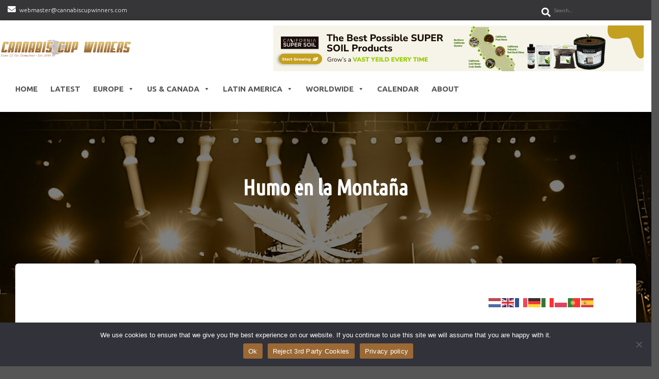

--- FILE ---
content_type: text/html; charset=UTF-8
request_url: https://cannabiscupwinners.com/blog/category/all-events/latin-america/humo-en-la-montana/
body_size: 46454
content:
<!DOCTYPE html>
<html lang="en">

<head>
	<meta charset='UTF-8'>
	<meta name="viewport" content="width=device-width, initial-scale=1">
	<link rel="profile" href="https://gmpg.org/xfn/11">
		<title>Humo en la Montaña &#8211; Cannabis Cup Winners</title>
<meta name='robots' content='max-image-preview:large' />
	<style>img:is([sizes="auto" i], [sizes^="auto," i]) { contain-intrinsic-size: 3000px 1500px }</style>
	<script>window._wca = window._wca || [];</script>
<link rel='dns-prefetch' href='//stats.wp.com' />
<link rel='dns-prefetch' href='//fonts.googleapis.com' />
<link rel="alternate" type="application/rss+xml" title="Cannabis Cup Winners &raquo; Feed" href="https://cannabiscupwinners.com/feed/" />
<link rel="alternate" type="application/rss+xml" title="Cannabis Cup Winners &raquo; Comments Feed" href="https://cannabiscupwinners.com/comments/feed/" />
<link rel="alternate" type="text/calendar" title="Cannabis Cup Winners &raquo; iCal Feed" href="https://cannabiscupwinners.com/events/?ical=1" />
<link rel="alternate" type="application/rss+xml" title="Cannabis Cup Winners &raquo; Humo en la Montaña Category Feed" href="https://cannabiscupwinners.com/blog/category/all-events/latin-america/humo-en-la-montana/feed/" />
<script type="text/javascript">
/* <![CDATA[ */
window._wpemojiSettings = {"baseUrl":"https:\/\/s.w.org\/images\/core\/emoji\/16.0.1\/72x72\/","ext":".png","svgUrl":"https:\/\/s.w.org\/images\/core\/emoji\/16.0.1\/svg\/","svgExt":".svg","source":{"concatemoji":"https:\/\/cannabiscupwinners.com\/wp-includes\/js\/wp-emoji-release.min.js?ver=ac329584f53bc33634fb9217ca963040"}};
/*! This file is auto-generated */
!function(s,n){var o,i,e;function c(e){try{var t={supportTests:e,timestamp:(new Date).valueOf()};sessionStorage.setItem(o,JSON.stringify(t))}catch(e){}}function p(e,t,n){e.clearRect(0,0,e.canvas.width,e.canvas.height),e.fillText(t,0,0);var t=new Uint32Array(e.getImageData(0,0,e.canvas.width,e.canvas.height).data),a=(e.clearRect(0,0,e.canvas.width,e.canvas.height),e.fillText(n,0,0),new Uint32Array(e.getImageData(0,0,e.canvas.width,e.canvas.height).data));return t.every(function(e,t){return e===a[t]})}function u(e,t){e.clearRect(0,0,e.canvas.width,e.canvas.height),e.fillText(t,0,0);for(var n=e.getImageData(16,16,1,1),a=0;a<n.data.length;a++)if(0!==n.data[a])return!1;return!0}function f(e,t,n,a){switch(t){case"flag":return n(e,"\ud83c\udff3\ufe0f\u200d\u26a7\ufe0f","\ud83c\udff3\ufe0f\u200b\u26a7\ufe0f")?!1:!n(e,"\ud83c\udde8\ud83c\uddf6","\ud83c\udde8\u200b\ud83c\uddf6")&&!n(e,"\ud83c\udff4\udb40\udc67\udb40\udc62\udb40\udc65\udb40\udc6e\udb40\udc67\udb40\udc7f","\ud83c\udff4\u200b\udb40\udc67\u200b\udb40\udc62\u200b\udb40\udc65\u200b\udb40\udc6e\u200b\udb40\udc67\u200b\udb40\udc7f");case"emoji":return!a(e,"\ud83e\udedf")}return!1}function g(e,t,n,a){var r="undefined"!=typeof WorkerGlobalScope&&self instanceof WorkerGlobalScope?new OffscreenCanvas(300,150):s.createElement("canvas"),o=r.getContext("2d",{willReadFrequently:!0}),i=(o.textBaseline="top",o.font="600 32px Arial",{});return e.forEach(function(e){i[e]=t(o,e,n,a)}),i}function t(e){var t=s.createElement("script");t.src=e,t.defer=!0,s.head.appendChild(t)}"undefined"!=typeof Promise&&(o="wpEmojiSettingsSupports",i=["flag","emoji"],n.supports={everything:!0,everythingExceptFlag:!0},e=new Promise(function(e){s.addEventListener("DOMContentLoaded",e,{once:!0})}),new Promise(function(t){var n=function(){try{var e=JSON.parse(sessionStorage.getItem(o));if("object"==typeof e&&"number"==typeof e.timestamp&&(new Date).valueOf()<e.timestamp+604800&&"object"==typeof e.supportTests)return e.supportTests}catch(e){}return null}();if(!n){if("undefined"!=typeof Worker&&"undefined"!=typeof OffscreenCanvas&&"undefined"!=typeof URL&&URL.createObjectURL&&"undefined"!=typeof Blob)try{var e="postMessage("+g.toString()+"("+[JSON.stringify(i),f.toString(),p.toString(),u.toString()].join(",")+"));",a=new Blob([e],{type:"text/javascript"}),r=new Worker(URL.createObjectURL(a),{name:"wpTestEmojiSupports"});return void(r.onmessage=function(e){c(n=e.data),r.terminate(),t(n)})}catch(e){}c(n=g(i,f,p,u))}t(n)}).then(function(e){for(var t in e)n.supports[t]=e[t],n.supports.everything=n.supports.everything&&n.supports[t],"flag"!==t&&(n.supports.everythingExceptFlag=n.supports.everythingExceptFlag&&n.supports[t]);n.supports.everythingExceptFlag=n.supports.everythingExceptFlag&&!n.supports.flag,n.DOMReady=!1,n.readyCallback=function(){n.DOMReady=!0}}).then(function(){return e}).then(function(){var e;n.supports.everything||(n.readyCallback(),(e=n.source||{}).concatemoji?t(e.concatemoji):e.wpemoji&&e.twemoji&&(t(e.twemoji),t(e.wpemoji)))}))}((window,document),window._wpemojiSettings);
/* ]]> */
</script>
<link rel='stylesheet' id='sbi_styles-css' href='https://cannabiscupwinners.com/wp-content/plugins/instagram-feed/css/sbi-styles.min.css?ver=6.9.1' type='text/css' media='all' />
<style id='wp-emoji-styles-inline-css' type='text/css'>

	img.wp-smiley, img.emoji {
		display: inline !important;
		border: none !important;
		box-shadow: none !important;
		height: 1em !important;
		width: 1em !important;
		margin: 0 0.07em !important;
		vertical-align: -0.1em !important;
		background: none !important;
		padding: 0 !important;
	}
</style>
<link rel='stylesheet' id='wp-block-library-css' href='https://cannabiscupwinners.com/wp-includes/css/dist/block-library/style.min.css?ver=ac329584f53bc33634fb9217ca963040' type='text/css' media='all' />
<style id='classic-theme-styles-inline-css' type='text/css'>
/*! This file is auto-generated */
.wp-block-button__link{color:#fff;background-color:#32373c;border-radius:9999px;box-shadow:none;text-decoration:none;padding:calc(.667em + 2px) calc(1.333em + 2px);font-size:1.125em}.wp-block-file__button{background:#32373c;color:#fff;text-decoration:none}
</style>
<link rel='stylesheet' id='mediaelement-css' href='https://cannabiscupwinners.com/wp-includes/js/mediaelement/mediaelementplayer-legacy.min.css?ver=4.2.17' type='text/css' media='all' />
<link rel='stylesheet' id='wp-mediaelement-css' href='https://cannabiscupwinners.com/wp-includes/js/mediaelement/wp-mediaelement.min.css?ver=ac329584f53bc33634fb9217ca963040' type='text/css' media='all' />
<style id='jetpack-sharing-buttons-style-inline-css' type='text/css'>
.jetpack-sharing-buttons__services-list{display:flex;flex-direction:row;flex-wrap:wrap;gap:0;list-style-type:none;margin:5px;padding:0}.jetpack-sharing-buttons__services-list.has-small-icon-size{font-size:12px}.jetpack-sharing-buttons__services-list.has-normal-icon-size{font-size:16px}.jetpack-sharing-buttons__services-list.has-large-icon-size{font-size:24px}.jetpack-sharing-buttons__services-list.has-huge-icon-size{font-size:36px}@media print{.jetpack-sharing-buttons__services-list{display:none!important}}.editor-styles-wrapper .wp-block-jetpack-sharing-buttons{gap:0;padding-inline-start:0}ul.jetpack-sharing-buttons__services-list.has-background{padding:1.25em 2.375em}
</style>
<style id='global-styles-inline-css' type='text/css'>
:root{--wp--preset--aspect-ratio--square: 1;--wp--preset--aspect-ratio--4-3: 4/3;--wp--preset--aspect-ratio--3-4: 3/4;--wp--preset--aspect-ratio--3-2: 3/2;--wp--preset--aspect-ratio--2-3: 2/3;--wp--preset--aspect-ratio--16-9: 16/9;--wp--preset--aspect-ratio--9-16: 9/16;--wp--preset--color--black: #000000;--wp--preset--color--cyan-bluish-gray: #abb8c3;--wp--preset--color--white: #ffffff;--wp--preset--color--pale-pink: #f78da7;--wp--preset--color--vivid-red: #cf2e2e;--wp--preset--color--luminous-vivid-orange: #ff6900;--wp--preset--color--luminous-vivid-amber: #fcb900;--wp--preset--color--light-green-cyan: #7bdcb5;--wp--preset--color--vivid-green-cyan: #00d084;--wp--preset--color--pale-cyan-blue: #8ed1fc;--wp--preset--color--vivid-cyan-blue: #0693e3;--wp--preset--color--vivid-purple: #9b51e0;--wp--preset--color--accent: #d7b66e;--wp--preset--color--secondary: #7c5100;--wp--preset--color--background-color: #555555;--wp--preset--color--header-gradient: #9b6935;--wp--preset--color--body-color: #999999;--wp--preset--color--header-overlay-color: rgba(0,0,0,0.5);--wp--preset--color--header-text-color: #fffffe;--wp--preset--color--navbar-background: #ffffff;--wp--preset--color--navbar-text-color: #515151;--wp--preset--color--navbar-text-color-hover: #d7b66e;--wp--preset--color--navbar-transparent-text-color: #fffffc;--wp--preset--gradient--vivid-cyan-blue-to-vivid-purple: linear-gradient(135deg,rgba(6,147,227,1) 0%,rgb(155,81,224) 100%);--wp--preset--gradient--light-green-cyan-to-vivid-green-cyan: linear-gradient(135deg,rgb(122,220,180) 0%,rgb(0,208,130) 100%);--wp--preset--gradient--luminous-vivid-amber-to-luminous-vivid-orange: linear-gradient(135deg,rgba(252,185,0,1) 0%,rgba(255,105,0,1) 100%);--wp--preset--gradient--luminous-vivid-orange-to-vivid-red: linear-gradient(135deg,rgba(255,105,0,1) 0%,rgb(207,46,46) 100%);--wp--preset--gradient--very-light-gray-to-cyan-bluish-gray: linear-gradient(135deg,rgb(238,238,238) 0%,rgb(169,184,195) 100%);--wp--preset--gradient--cool-to-warm-spectrum: linear-gradient(135deg,rgb(74,234,220) 0%,rgb(151,120,209) 20%,rgb(207,42,186) 40%,rgb(238,44,130) 60%,rgb(251,105,98) 80%,rgb(254,248,76) 100%);--wp--preset--gradient--blush-light-purple: linear-gradient(135deg,rgb(255,206,236) 0%,rgb(152,150,240) 100%);--wp--preset--gradient--blush-bordeaux: linear-gradient(135deg,rgb(254,205,165) 0%,rgb(254,45,45) 50%,rgb(107,0,62) 100%);--wp--preset--gradient--luminous-dusk: linear-gradient(135deg,rgb(255,203,112) 0%,rgb(199,81,192) 50%,rgb(65,88,208) 100%);--wp--preset--gradient--pale-ocean: linear-gradient(135deg,rgb(255,245,203) 0%,rgb(182,227,212) 50%,rgb(51,167,181) 100%);--wp--preset--gradient--electric-grass: linear-gradient(135deg,rgb(202,248,128) 0%,rgb(113,206,126) 100%);--wp--preset--gradient--midnight: linear-gradient(135deg,rgb(2,3,129) 0%,rgb(40,116,252) 100%);--wp--preset--font-size--small: 13px;--wp--preset--font-size--medium: 20px;--wp--preset--font-size--large: 36px;--wp--preset--font-size--x-large: 42px;--wp--preset--spacing--20: 0.44rem;--wp--preset--spacing--30: 0.67rem;--wp--preset--spacing--40: 1rem;--wp--preset--spacing--50: 1.5rem;--wp--preset--spacing--60: 2.25rem;--wp--preset--spacing--70: 3.38rem;--wp--preset--spacing--80: 5.06rem;--wp--preset--shadow--natural: 6px 6px 9px rgba(0, 0, 0, 0.2);--wp--preset--shadow--deep: 12px 12px 50px rgba(0, 0, 0, 0.4);--wp--preset--shadow--sharp: 6px 6px 0px rgba(0, 0, 0, 0.2);--wp--preset--shadow--outlined: 6px 6px 0px -3px rgba(255, 255, 255, 1), 6px 6px rgba(0, 0, 0, 1);--wp--preset--shadow--crisp: 6px 6px 0px rgba(0, 0, 0, 1);}:root :where(.is-layout-flow) > :first-child{margin-block-start: 0;}:root :where(.is-layout-flow) > :last-child{margin-block-end: 0;}:root :where(.is-layout-flow) > *{margin-block-start: 24px;margin-block-end: 0;}:root :where(.is-layout-constrained) > :first-child{margin-block-start: 0;}:root :where(.is-layout-constrained) > :last-child{margin-block-end: 0;}:root :where(.is-layout-constrained) > *{margin-block-start: 24px;margin-block-end: 0;}:root :where(.is-layout-flex){gap: 24px;}:root :where(.is-layout-grid){gap: 24px;}body .is-layout-flex{display: flex;}.is-layout-flex{flex-wrap: wrap;align-items: center;}.is-layout-flex > :is(*, div){margin: 0;}body .is-layout-grid{display: grid;}.is-layout-grid > :is(*, div){margin: 0;}.has-black-color{color: var(--wp--preset--color--black) !important;}.has-cyan-bluish-gray-color{color: var(--wp--preset--color--cyan-bluish-gray) !important;}.has-white-color{color: var(--wp--preset--color--white) !important;}.has-pale-pink-color{color: var(--wp--preset--color--pale-pink) !important;}.has-vivid-red-color{color: var(--wp--preset--color--vivid-red) !important;}.has-luminous-vivid-orange-color{color: var(--wp--preset--color--luminous-vivid-orange) !important;}.has-luminous-vivid-amber-color{color: var(--wp--preset--color--luminous-vivid-amber) !important;}.has-light-green-cyan-color{color: var(--wp--preset--color--light-green-cyan) !important;}.has-vivid-green-cyan-color{color: var(--wp--preset--color--vivid-green-cyan) !important;}.has-pale-cyan-blue-color{color: var(--wp--preset--color--pale-cyan-blue) !important;}.has-vivid-cyan-blue-color{color: var(--wp--preset--color--vivid-cyan-blue) !important;}.has-vivid-purple-color{color: var(--wp--preset--color--vivid-purple) !important;}.has-accent-color{color: var(--wp--preset--color--accent) !important;}.has-secondary-color{color: var(--wp--preset--color--secondary) !important;}.has-background-color-color{color: var(--wp--preset--color--background-color) !important;}.has-header-gradient-color{color: var(--wp--preset--color--header-gradient) !important;}.has-body-color-color{color: var(--wp--preset--color--body-color) !important;}.has-header-overlay-color-color{color: var(--wp--preset--color--header-overlay-color) !important;}.has-header-text-color-color{color: var(--wp--preset--color--header-text-color) !important;}.has-navbar-background-color{color: var(--wp--preset--color--navbar-background) !important;}.has-navbar-text-color-color{color: var(--wp--preset--color--navbar-text-color) !important;}.has-navbar-text-color-hover-color{color: var(--wp--preset--color--navbar-text-color-hover) !important;}.has-navbar-transparent-text-color-color{color: var(--wp--preset--color--navbar-transparent-text-color) !important;}.has-black-background-color{background-color: var(--wp--preset--color--black) !important;}.has-cyan-bluish-gray-background-color{background-color: var(--wp--preset--color--cyan-bluish-gray) !important;}.has-white-background-color{background-color: var(--wp--preset--color--white) !important;}.has-pale-pink-background-color{background-color: var(--wp--preset--color--pale-pink) !important;}.has-vivid-red-background-color{background-color: var(--wp--preset--color--vivid-red) !important;}.has-luminous-vivid-orange-background-color{background-color: var(--wp--preset--color--luminous-vivid-orange) !important;}.has-luminous-vivid-amber-background-color{background-color: var(--wp--preset--color--luminous-vivid-amber) !important;}.has-light-green-cyan-background-color{background-color: var(--wp--preset--color--light-green-cyan) !important;}.has-vivid-green-cyan-background-color{background-color: var(--wp--preset--color--vivid-green-cyan) !important;}.has-pale-cyan-blue-background-color{background-color: var(--wp--preset--color--pale-cyan-blue) !important;}.has-vivid-cyan-blue-background-color{background-color: var(--wp--preset--color--vivid-cyan-blue) !important;}.has-vivid-purple-background-color{background-color: var(--wp--preset--color--vivid-purple) !important;}.has-accent-background-color{background-color: var(--wp--preset--color--accent) !important;}.has-secondary-background-color{background-color: var(--wp--preset--color--secondary) !important;}.has-background-color-background-color{background-color: var(--wp--preset--color--background-color) !important;}.has-header-gradient-background-color{background-color: var(--wp--preset--color--header-gradient) !important;}.has-body-color-background-color{background-color: var(--wp--preset--color--body-color) !important;}.has-header-overlay-color-background-color{background-color: var(--wp--preset--color--header-overlay-color) !important;}.has-header-text-color-background-color{background-color: var(--wp--preset--color--header-text-color) !important;}.has-navbar-background-background-color{background-color: var(--wp--preset--color--navbar-background) !important;}.has-navbar-text-color-background-color{background-color: var(--wp--preset--color--navbar-text-color) !important;}.has-navbar-text-color-hover-background-color{background-color: var(--wp--preset--color--navbar-text-color-hover) !important;}.has-navbar-transparent-text-color-background-color{background-color: var(--wp--preset--color--navbar-transparent-text-color) !important;}.has-black-border-color{border-color: var(--wp--preset--color--black) !important;}.has-cyan-bluish-gray-border-color{border-color: var(--wp--preset--color--cyan-bluish-gray) !important;}.has-white-border-color{border-color: var(--wp--preset--color--white) !important;}.has-pale-pink-border-color{border-color: var(--wp--preset--color--pale-pink) !important;}.has-vivid-red-border-color{border-color: var(--wp--preset--color--vivid-red) !important;}.has-luminous-vivid-orange-border-color{border-color: var(--wp--preset--color--luminous-vivid-orange) !important;}.has-luminous-vivid-amber-border-color{border-color: var(--wp--preset--color--luminous-vivid-amber) !important;}.has-light-green-cyan-border-color{border-color: var(--wp--preset--color--light-green-cyan) !important;}.has-vivid-green-cyan-border-color{border-color: var(--wp--preset--color--vivid-green-cyan) !important;}.has-pale-cyan-blue-border-color{border-color: var(--wp--preset--color--pale-cyan-blue) !important;}.has-vivid-cyan-blue-border-color{border-color: var(--wp--preset--color--vivid-cyan-blue) !important;}.has-vivid-purple-border-color{border-color: var(--wp--preset--color--vivid-purple) !important;}.has-accent-border-color{border-color: var(--wp--preset--color--accent) !important;}.has-secondary-border-color{border-color: var(--wp--preset--color--secondary) !important;}.has-background-color-border-color{border-color: var(--wp--preset--color--background-color) !important;}.has-header-gradient-border-color{border-color: var(--wp--preset--color--header-gradient) !important;}.has-body-color-border-color{border-color: var(--wp--preset--color--body-color) !important;}.has-header-overlay-color-border-color{border-color: var(--wp--preset--color--header-overlay-color) !important;}.has-header-text-color-border-color{border-color: var(--wp--preset--color--header-text-color) !important;}.has-navbar-background-border-color{border-color: var(--wp--preset--color--navbar-background) !important;}.has-navbar-text-color-border-color{border-color: var(--wp--preset--color--navbar-text-color) !important;}.has-navbar-text-color-hover-border-color{border-color: var(--wp--preset--color--navbar-text-color-hover) !important;}.has-navbar-transparent-text-color-border-color{border-color: var(--wp--preset--color--navbar-transparent-text-color) !important;}.has-vivid-cyan-blue-to-vivid-purple-gradient-background{background: var(--wp--preset--gradient--vivid-cyan-blue-to-vivid-purple) !important;}.has-light-green-cyan-to-vivid-green-cyan-gradient-background{background: var(--wp--preset--gradient--light-green-cyan-to-vivid-green-cyan) !important;}.has-luminous-vivid-amber-to-luminous-vivid-orange-gradient-background{background: var(--wp--preset--gradient--luminous-vivid-amber-to-luminous-vivid-orange) !important;}.has-luminous-vivid-orange-to-vivid-red-gradient-background{background: var(--wp--preset--gradient--luminous-vivid-orange-to-vivid-red) !important;}.has-very-light-gray-to-cyan-bluish-gray-gradient-background{background: var(--wp--preset--gradient--very-light-gray-to-cyan-bluish-gray) !important;}.has-cool-to-warm-spectrum-gradient-background{background: var(--wp--preset--gradient--cool-to-warm-spectrum) !important;}.has-blush-light-purple-gradient-background{background: var(--wp--preset--gradient--blush-light-purple) !important;}.has-blush-bordeaux-gradient-background{background: var(--wp--preset--gradient--blush-bordeaux) !important;}.has-luminous-dusk-gradient-background{background: var(--wp--preset--gradient--luminous-dusk) !important;}.has-pale-ocean-gradient-background{background: var(--wp--preset--gradient--pale-ocean) !important;}.has-electric-grass-gradient-background{background: var(--wp--preset--gradient--electric-grass) !important;}.has-midnight-gradient-background{background: var(--wp--preset--gradient--midnight) !important;}.has-small-font-size{font-size: var(--wp--preset--font-size--small) !important;}.has-medium-font-size{font-size: var(--wp--preset--font-size--medium) !important;}.has-large-font-size{font-size: var(--wp--preset--font-size--large) !important;}.has-x-large-font-size{font-size: var(--wp--preset--font-size--x-large) !important;}
:root :where(.wp-block-pullquote){font-size: 1.5em;line-height: 1.6;}
</style>
<style id='age-gate-custom-inline-css' type='text/css'>
:root{--ag-background-color: rgba(0,0,0,1);--ag-background-image: url(https://cannabiscupwinners.com/wp-content/uploads/2024/01/CCW-AI-backdrop-1.jpg);--ag-background-image-position: center center;--ag-background-image-opacity: 1;--ag-form-background: rgba(255,255,255,1);--ag-text-color: #a27b4a;--ag-blur: 5px;}
</style>
<link rel='stylesheet' id='age-gate-css' href='https://cannabiscupwinners.com/wp-content/plugins/age-gate/dist/main.css?ver=3.7.1' type='text/css' media='all' />
<style id='age-gate-options-inline-css' type='text/css'>
:root{--ag-background-color: rgba(0,0,0,1);--ag-background-image: url(https://cannabiscupwinners.com/wp-content/uploads/2024/01/CCW-AI-backdrop-1.jpg);--ag-background-image-position: center center;--ag-background-image-opacity: 1;--ag-form-background: rgba(255,255,255,1);--ag-text-color: #a27b4a;--ag-blur: 5px;}
</style>
<link rel='stylesheet' id='cookie-notice-front-css' href='https://cannabiscupwinners.com/wp-content/plugins/cookie-notice/css/front.min.css?ver=2.5.7' type='text/css' media='all' />
<link rel='stylesheet' id='ctf_styles-css' href='https://cannabiscupwinners.com/wp-content/plugins/custom-twitter-feeds/css/ctf-styles.min.css?ver=2.3.1' type='text/css' media='all' />
<link rel='stylesheet' id='embedpress-style-css' href='https://cannabiscupwinners.com/wp-content/plugins/embedpress/assets/css/embedpress.css?ver=4.3.0' type='text/css' media='all' />
<link rel='stylesheet' id='woocommerce-layout-css' href='https://cannabiscupwinners.com/wp-content/plugins/woocommerce/assets/css/woocommerce-layout.css?ver=10.1.1' type='text/css' media='all' />
<style id='woocommerce-layout-inline-css' type='text/css'>

	.infinite-scroll .woocommerce-pagination {
		display: none;
	}
</style>
<link rel='stylesheet' id='woocommerce-smallscreen-css' href='https://cannabiscupwinners.com/wp-content/plugins/woocommerce/assets/css/woocommerce-smallscreen.css?ver=10.1.1' type='text/css' media='only screen and (max-width: 768px)' />
<link rel='stylesheet' id='woocommerce-general-css' href='https://cannabiscupwinners.com/wp-content/plugins/woocommerce/assets/css/woocommerce.css?ver=10.1.1' type='text/css' media='all' />
<style id='woocommerce-inline-inline-css' type='text/css'>
.woocommerce form .form-row .required { visibility: visible; }
</style>
<link rel='stylesheet' id='megamenu-css' href='https://cannabiscupwinners.com/wp-content/uploads/maxmegamenu/style.css?ver=4f719c' type='text/css' media='all' />
<link rel='stylesheet' id='dashicons-css' href='https://cannabiscupwinners.com/wp-includes/css/dashicons.min.css?ver=ac329584f53bc33634fb9217ca963040' type='text/css' media='all' />
<link rel='stylesheet' id='brands-styles-css' href='https://cannabiscupwinners.com/wp-content/plugins/woocommerce/assets/css/brands.css?ver=10.1.1' type='text/css' media='all' />
<link rel='stylesheet' id='bootstrap-css' href='https://cannabiscupwinners.com/wp-content/themes/hestia-pro/assets/bootstrap/css/bootstrap.min.css?ver=1.0.2' type='text/css' media='all' />
<link rel='stylesheet' id='hestia_child_parent-css' href='https://cannabiscupwinners.com/wp-content/themes/hestia-pro/style.css?ver=ac329584f53bc33634fb9217ca963040' type='text/css' media='all' />
<link rel='stylesheet' id='hestia-font-sizes-css' href='https://cannabiscupwinners.com/wp-content/themes/hestia-pro/assets/css/font-sizes.min.css?ver=3.3.2' type='text/css' media='all' />
<link rel='stylesheet' id='hestia_style-css' href='https://cannabiscupwinners.com/wp-content/themes/hestia-pro-child/style.css?ver=3.3.2' type='text/css' media='all' />
<style id='hestia_style-inline-css' type='text/css'>
.hestia-top-bar,.hestia-top-bar .widget.widget_shopping_cart .cart_list{background-color:#363537}.hestia-top-bar .widget .label-floating input[type=search]:-webkit-autofill{-webkit-box-shadow:inset 0 0 0 9999px #363537}.hestia-top-bar,.hestia-top-bar .widget .label-floating input[type=search],.hestia-top-bar .widget.widget_search form.form-group:before,.hestia-top-bar .widget.widget_product_search form.form-group:before,.hestia-top-bar .widget.widget_shopping_cart:before{color:#fff}.hestia-top-bar .widget .label-floating input[type=search]{-webkit-text-fill-color:#fff !important}.hestia-top-bar div.widget.widget_shopping_cart:before,.hestia-top-bar .widget.widget_product_search form.form-group:before,.hestia-top-bar .widget.widget_search form.form-group:before{background-color:#fff}.hestia-top-bar a,.hestia-top-bar .top-bar-nav li a{color:#fff}.hestia-top-bar ul li a[href*="mailto:"]:before,.hestia-top-bar ul li a[href*="tel:"]:before{background-color:#fff}.hestia-top-bar a:hover,.hestia-top-bar .top-bar-nav li a:hover{color:#d7b66e}.hestia-top-bar ul li:hover a[href*="mailto:"]:before,.hestia-top-bar ul li:hover a[href*="tel:"]:before{background-color:#d7b66e}
@media( min-width:480px){}@media( min-width:768px){}.hestia-scroll-to-top{border-radius :50%;background-color:#999}.hestia-scroll-to-top:hover{background-color:#999}.hestia-scroll-to-top:hover svg,.hestia-scroll-to-top:hover p{color:#fff}.hestia-scroll-to-top svg,.hestia-scroll-to-top p{color:#fff}
footer.footer.footer-black{background:#323437}footer.footer.footer-black.footer-big{color:#fff}footer.footer.footer-black a{color:#fff}footer.footer.footer-black hr{border-color:#5e5e5e}.footer-big p,.widget,.widget code,.widget pre{color:#5e5e5e}
h1,h2,h3,h4,h5,h6,.hestia-title,.hestia-title.title-in-content,p.meta-in-content,.info-title,.card-title,.page-header.header-small .hestia-title,.page-header.header-small .title,.widget h5,.hestia-title,.title,.footer-brand,.footer-big h4,.footer-big h5,.media .media-heading,.carousel h1.hestia-title,.carousel h2.title,.carousel span.sub-title,.hestia-about h1,.hestia-about h2,.hestia-about h3,.hestia-about h4,.hestia-about h5{font-family:Ubuntu Condensed}.woocommerce.single-product h1.product_title,.woocommerce section.related.products h2,.woocommerce section.exclusive-products h2,.woocommerce span.comment-reply-title,.woocommerce ul.products[class*="columns-"] li.product-category h2{font-family:Ubuntu Condensed}body,ul,.tooltip-inner{font-family:Ubuntu}.products .shop-item .added_to_cart,.woocommerce-checkout #payment input[type=submit],.woocommerce-checkout input[type=submit],.woocommerce-cart table.shop_table td.actions input[type=submit],.woocommerce .cart-collaterals .cart_totals .checkout-button,.woocommerce button.button,.woocommerce div[id^=woocommerce_widget_cart].widget .buttons .button,.woocommerce div.product form.cart .button,.woocommerce #review_form #respond .form-submit,.added_to_cart.wc-forward,.woocommerce div#respond input#submit,.woocommerce a.button{font-family:Ubuntu}
@media(min-width:769px){.page-header.header-small .hestia-title,.page-header.header-small .title,h1.hestia-title.title-in-content,.main article.section .has-title-font-size{font-size:42px}}@media(min-width:769px){.single-post-wrap h1:not(.title-in-content),.page-content-wrap h1:not(.title-in-content),.page-template-template-fullwidth article h1:not(.title-in-content){font-size:42px}.single-post-wrap h2,.page-content-wrap h2,.page-template-template-fullwidth article h2,.main article.section .has-heading-font-size{font-size:37px}.single-post-wrap h3,.page-content-wrap h3,.page-template-template-fullwidth article h3{font-size:32px}.single-post-wrap h4,.page-content-wrap h4,.page-template-template-fullwidth article h4{font-size:27px}.single-post-wrap h5,.page-content-wrap h5,.page-template-template-fullwidth article h5{font-size:23px}.single-post-wrap h6,.page-content-wrap h6,.page-template-template-fullwidth article h6{font-size:18px}}@media(max-width:768px){.single-post-wrap h1:not(.title-in-content),.page-content-wrap h1:not(.title-in-content),.page-template-template-fullwidth article h1:not(.title-in-content){font-size:30px}.single-post-wrap h2,.page-content-wrap h2,.page-template-template-fullwidth article h2,.main article.section .has-heading-font-size{font-size:28px}.single-post-wrap h3,.page-content-wrap h3,.page-template-template-fullwidth article h3{font-size:24px}.single-post-wrap h4,.page-content-wrap h4,.page-template-template-fullwidth article h4{font-size:22px}.single-post-wrap h5,.page-content-wrap h5,.page-template-template-fullwidth article h5{font-size:20px}.single-post-wrap h6,.page-content-wrap h6,.page-template-template-fullwidth article h6{font-size:18px}}@media(max-width:480px){.single-post-wrap h1:not(.title-in-content),.page-content-wrap h1:not(.title-in-content),.page-template-template-fullwidth article h1:not(.title-in-content){font-size:30px}.single-post-wrap h2,.page-content-wrap h2,.page-template-template-fullwidth article h2,.main article.section .has-heading-font-size{font-size:28px}.single-post-wrap h3,.page-content-wrap h3,.page-template-template-fullwidth article h3{font-size:24px}.single-post-wrap h4,.page-content-wrap h4,.page-template-template-fullwidth article h4{font-size:22px}.single-post-wrap h5,.page-content-wrap h5,.page-template-template-fullwidth article h5{font-size:20px}.single-post-wrap h6,.page-content-wrap h6,.page-template-template-fullwidth article h6{font-size:18px}}@media(min-width:769px){.single-post-wrap,.page-content-wrap,.single-post-wrap ul,.page-content-wrap ul,.single-post-wrap ol,.page-content-wrap ol,.single-post-wrap dl,.page-content-wrap dl,.single-post-wrap table,.page-content-wrap table,.page-template-template-fullwidth article,.main article.section .has-body-font-size{font-size:18px}}@media(max-width:768px){.single-post-wrap,.page-content-wrap,.single-post-wrap ul,.page-content-wrap ul,.single-post-wrap ol,.page-content-wrap ol,.single-post-wrap dl,.page-content-wrap dl,.single-post-wrap table,.page-content-wrap table,.page-template-template-fullwidth article,.main article.section .has-body-font-size{font-size:16px}}@media(max-width:480px){.single-post-wrap,.page-content-wrap,.single-post-wrap ul,.page-content-wrap ul,.single-post-wrap ol,.page-content-wrap ol,.single-post-wrap dl,.page-content-wrap dl,.single-post-wrap table,.page-content-wrap table,.page-template-template-fullwidth article,.main article.section .has-body-font-size{font-size:16px}}@media(min-width:769px){#carousel-hestia-generic .hestia-title{font-size:61px}#carousel-hestia-generic span.sub-title{font-size:18px}#carousel-hestia-generic .btn{font-size:14px}}@media(max-width:768px){#carousel-hestia-generic .hestia-title{font-size:36px}#carousel-hestia-generic span.sub-title{font-size:18px}#carousel-hestia-generic .btn{font-size:14px}}@media(max-width:480px){#carousel-hestia-generic .hestia-title{font-size:36px}#carousel-hestia-generic span.sub-title{font-size:18px}#carousel-hestia-generic .btn{font-size:14px}}@media(min-width:769px){section.hestia-features .hestia-title,section.hestia-shop .hestia-title,section.hestia-work .hestia-title,section.hestia-team .hestia-title,section.hestia-pricing .hestia-title,section.hestia-ribbon .hestia-title,section.hestia-testimonials .hestia-title,section.hestia-subscribe h2.title,section.hestia-blogs .hestia-title,.section.related-posts .hestia-title,section.hestia-contact .hestia-title{font-size:41px}section.hestia-features .hestia-info h4.info-title,section.hestia-shop h4.card-title,section.hestia-team h4.card-title,section.hestia-testimonials h4.card-title,section.hestia-blogs h4.card-title,.section.related-posts h4.card-title,section.hestia-contact h4.card-title,section.hestia-contact .hestia-description h6{font-size:19px}section.hestia-work h4.card-title,section.hestia-contact .hestia-description h5{font-size:24px}section.hestia-contact .hestia-description h1{font-size:43px}section.hestia-contact .hestia-description h2{font-size:38px}section.hestia-contact .hestia-description h3{font-size:33px}section.hestia-contact .hestia-description h4{font-size:28px}}@media(max-width:768px){section.hestia-features .hestia-title,section.hestia-shop .hestia-title,section.hestia-work .hestia-title,section.hestia-team .hestia-title,section.hestia-pricing .hestia-title,section.hestia-ribbon .hestia-title,section.hestia-testimonials .hestia-title,section.hestia-subscribe h2.title,section.hestia-blogs .hestia-title,.section.related-posts .hestia-title,section.hestia-contact .hestia-title{font-size:24px}section.hestia-features .hestia-info h4.info-title,section.hestia-shop h4.card-title,section.hestia-team h4.card-title,section.hestia-testimonials h4.card-title,section.hestia-blogs h4.card-title,.section.related-posts h4.card-title,section.hestia-contact h4.card-title,section.hestia-contact .hestia-description h6{font-size:18px}section.hestia-work h4.card-title,section.hestia-contact .hestia-description h5{font-size:23px}section.hestia-contact .hestia-description h1{font-size:42px}section.hestia-contact .hestia-description h2{font-size:37px}section.hestia-contact .hestia-description h3{font-size:32px}section.hestia-contact .hestia-description h4{font-size:27px}}@media(max-width:480px){section.hestia-features .hestia-title,section.hestia-shop .hestia-title,section.hestia-work .hestia-title,section.hestia-team .hestia-title,section.hestia-pricing .hestia-title,section.hestia-ribbon .hestia-title,section.hestia-testimonials .hestia-title,section.hestia-subscribe h2.title,section.hestia-blogs .hestia-title,.section.related-posts .hestia-title,section.hestia-contact .hestia-title{font-size:24px}section.hestia-features .hestia-info h4.info-title,section.hestia-shop h4.card-title,section.hestia-team h4.card-title,section.hestia-testimonials h4.card-title,section.hestia-blogs h4.card-title,.section.related-posts h4.card-title,section.hestia-contact h4.card-title,section.hestia-contact .hestia-description h6{font-size:18px}section.hestia-work h4.card-title,section.hestia-contact .hestia-description h5{font-size:23px}section.hestia-contact .hestia-description h1{font-size:42px}section.hestia-contact .hestia-description h2{font-size:37px}section.hestia-contact .hestia-description h3{font-size:32px}section.hestia-contact .hestia-description h4{font-size:27px}}@media(min-width:769px){section.hestia-features h5.description,section.hestia-shop h5.description,section.hestia-work h5.description,section.hestia-team h5.description,section.hestia-testimonials h5.description,section.hestia-subscribe h5.subscribe-description,section.hestia-blogs h5.description,section.hestia-contact h5.description{font-size:19px}}@media(max-width:768px){section.hestia-features h5.description,section.hestia-shop h5.description,section.hestia-work h5.description,section.hestia-team h5.description,section.hestia-testimonials h5.description,section.hestia-subscribe h5.subscribe-description,section.hestia-blogs h5.description,section.hestia-contact h5.description{font-size:18px}}@media(max-width:480px){section.hestia-features h5.description,section.hestia-shop h5.description,section.hestia-work h5.description,section.hestia-team h5.description,section.hestia-testimonials h5.description,section.hestia-subscribe h5.subscribe-description,section.hestia-blogs h5.description,section.hestia-contact h5.description{font-size:18px}}@media(min-width:769px){section.hestia-team p.card-description,section.hestia-pricing p.text-gray,section.hestia-testimonials p.card-description,section.hestia-blogs p.card-description,.section.related-posts p.card-description,.hestia-contact p,section.hestia-features .hestia-info p,section.hestia-shop .card-description p{font-size:15px}section.hestia-shop h6.category,section.hestia-work .label-primary,section.hestia-team h6.category,section.hestia-pricing .card-pricing h6.category,section.hestia-testimonials h6.category,section.hestia-blogs h6.category,.section.related-posts h6.category{font-size:13px}}@media(max-width:768px){section.hestia-team p.card-description,section.hestia-pricing p.text-gray,section.hestia-testimonials p.card-description,section.hestia-blogs p.card-description,.section.related-posts p.card-description,.hestia-contact p,section.hestia-features .hestia-info p,section.hestia-shop .card-description p{font-size:14px}section.hestia-shop h6.category,section.hestia-work .label-primary,section.hestia-team h6.category,section.hestia-pricing .card-pricing h6.category,section.hestia-testimonials h6.category,section.hestia-blogs h6.category,.section.related-posts h6.category{font-size:12px}}@media(max-width:480px){section.hestia-team p.card-description,section.hestia-pricing p.text-gray,section.hestia-testimonials p.card-description,section.hestia-blogs p.card-description,.section.related-posts p.card-description,.hestia-contact p,section.hestia-features .hestia-info p,section.hestia-shop .card-description p{font-size:14px}section.hestia-shop h6.category,section.hestia-work .label-primary,section.hestia-team h6.category,section.hestia-pricing .card-pricing h6.category,section.hestia-testimonials h6.category,section.hestia-blogs h6.category,.section.related-posts h6.category{font-size:12px}}
@media(min-width:769px){.navbar #main-navigation a,.footer .footer-menu li a{font-size:14px}.footer-big .footer-menu li a[href*="mailto:"]:before,.footer-big .footer-menu li a[href*="tel:"]:before{width:14px;height:14px}}
div.container{width:1289px}@media(max-width:768px){div.container{width:600px}}@media(max-width:480px){div.container{width:300px}}
@media(min-width:992px){.blog-sidebar-wrapper:not(.no-variable-width){width:25%;display:inline-block}.single-post-container,.blog-posts-wrap,.archive-post-wrap{width:66.66666667%}.page-content-wrap{width:75%}.blog-sidebar-wrapper:not(.no-variable-width){width:25%}}
:root{--hestia-primary-color:#d7b66e}a,.navbar .dropdown-menu li:hover>a,.navbar .dropdown-menu li:focus>a,.navbar .dropdown-menu li:active>a,.navbar .navbar-nav>li .dropdown-menu li:hover>a,body:not(.home) .navbar-default .navbar-nav>.active:not(.btn)>a,body:not(.home) .navbar-default .navbar-nav>.active:not(.btn)>a:hover,body:not(.home) .navbar-default .navbar-nav>.active:not(.btn)>a:focus,a:hover,.card-blog a.moretag:hover,.card-blog a.more-link:hover,.widget a:hover,.has-text-color.has-accent-color,p.has-text-color a{color:#d7b66e}.svg-text-color{fill:#d7b66e}.pagination span.current,.pagination span.current:focus,.pagination span.current:hover{border-color:#d7b66e}button,button:hover,.woocommerce .track_order button[type="submit"],.woocommerce .track_order button[type="submit"]:hover,div.wpforms-container .wpforms-form button[type=submit].wpforms-submit,div.wpforms-container .wpforms-form button[type=submit].wpforms-submit:hover,input[type="button"],input[type="button"]:hover,input[type="submit"],input[type="submit"]:hover,input#searchsubmit,.pagination span.current,.pagination span.current:focus,.pagination span.current:hover,.btn.btn-primary,.btn.btn-primary:link,.btn.btn-primary:hover,.btn.btn-primary:focus,.btn.btn-primary:active,.btn.btn-primary.active,.btn.btn-primary.active:focus,.btn.btn-primary.active:hover,.btn.btn-primary:active:hover,.btn.btn-primary:active:focus,.btn.btn-primary:active:hover,.hestia-sidebar-open.btn.btn-rose,.hestia-sidebar-close.btn.btn-rose,.hestia-sidebar-open.btn.btn-rose:hover,.hestia-sidebar-close.btn.btn-rose:hover,.hestia-sidebar-open.btn.btn-rose:focus,.hestia-sidebar-close.btn.btn-rose:focus,.label.label-primary,.hestia-work .portfolio-item:nth-child(6n+1) .label,.nav-cart .nav-cart-content .widget .buttons .button,.has-accent-background-color[class*="has-background"]{background-color:#d7b66e}@media(max-width:768px){.navbar-default .navbar-nav>li>a:hover,.navbar-default .navbar-nav>li>a:focus,.navbar .navbar-nav .dropdown .dropdown-menu li a:hover,.navbar .navbar-nav .dropdown .dropdown-menu li a:focus,.navbar button.navbar-toggle:hover,.navbar .navbar-nav li:hover>a i{color:#d7b66e}}body:not(.woocommerce-page) button:not([class^="fl-"]):not(.hestia-scroll-to-top):not(.navbar-toggle):not(.close),body:not(.woocommerce-page) .button:not([class^="fl-"]):not(hestia-scroll-to-top):not(.navbar-toggle):not(.add_to_cart_button):not(.product_type_grouped):not(.product_type_external),div.wpforms-container .wpforms-form button[type=submit].wpforms-submit,input[type="submit"],input[type="button"],.btn.btn-primary,.widget_product_search button[type="submit"],.hestia-sidebar-open.btn.btn-rose,.hestia-sidebar-close.btn.btn-rose,.everest-forms button[type=submit].everest-forms-submit-button{-webkit-box-shadow:0 2px 2px 0 rgba(215,182,110,0.14),0 3px 1px -2px rgba(215,182,110,0.2),0 1px 5px 0 rgba(215,182,110,0.12);box-shadow:0 2px 2px 0 rgba(215,182,110,0.14),0 3px 1px -2px rgba(215,182,110,0.2),0 1px 5px 0 rgba(215,182,110,0.12)}.card .header-primary,.card .content-primary,.everest-forms button[type=submit].everest-forms-submit-button{background:#d7b66e}body:not(.woocommerce-page) .button:not([class^="fl-"]):not(.hestia-scroll-to-top):not(.navbar-toggle):not(.add_to_cart_button):hover,body:not(.woocommerce-page) button:not([class^="fl-"]):not(.hestia-scroll-to-top):not(.navbar-toggle):not(.close):hover,div.wpforms-container .wpforms-form button[type=submit].wpforms-submit:hover,input[type="submit"]:hover,input[type="button"]:hover,input#searchsubmit:hover,.widget_product_search button[type="submit"]:hover,.pagination span.current,.btn.btn-primary:hover,.btn.btn-primary:focus,.btn.btn-primary:active,.btn.btn-primary.active,.btn.btn-primary:active:focus,.btn.btn-primary:active:hover,.hestia-sidebar-open.btn.btn-rose:hover,.hestia-sidebar-close.btn.btn-rose:hover,.pagination span.current:hover,.everest-forms button[type=submit].everest-forms-submit-button:hover,.everest-forms button[type=submit].everest-forms-submit-button:focus,.everest-forms button[type=submit].everest-forms-submit-button:active{-webkit-box-shadow:0 14px 26px -12px rgba(215,182,110,0.42),0 4px 23px 0 rgba(0,0,0,0.12),0 8px 10px -5px rgba(215,182,110,0.2);box-shadow:0 14px 26px -12px rgba(215,182,110,0.42),0 4px 23px 0 rgba(0,0,0,0.12),0 8px 10px -5px rgba(215,182,110,0.2);color:#fff}.form-group.is-focused .form-control{background-image:-webkit-gradient(linear,left top,left bottom,from(#d7b66e),to(#d7b66e)),-webkit-gradient(linear,left top,left bottom,from(#d2d2d2),to(#d2d2d2));background-image:-webkit-linear-gradient(linear,left top,left bottom,from(#d7b66e),to(#d7b66e)),-webkit-linear-gradient(linear,left top,left bottom,from(#d2d2d2),to(#d2d2d2));background-image:linear-gradient(linear,left top,left bottom,from(#d7b66e),to(#d7b66e)),linear-gradient(linear,left top,left bottom,from(#d2d2d2),to(#d2d2d2))}.navbar:not(.navbar-transparent) li:not(.btn):hover>a,.navbar li.on-section:not(.btn)>a,.navbar.full-screen-menu.navbar-transparent li:not(.btn):hover>a,.navbar.full-screen-menu .navbar-toggle:hover,.navbar:not(.navbar-transparent) .nav-cart:hover,.navbar:not(.navbar-transparent) .hestia-toggle-search:hover{color:#d7b66e}.header-filter-gradient{background:linear-gradient(45deg,rgba(155,105,53,1) 0,rgb(221,133,32) 100%)}.has-text-color.has-header-gradient-color{color:#9b6935}.has-header-gradient-background-color[class*="has-background"]{background-color:#9b6935}.has-text-color.has-background-color-color{color:#555}.has-background-color-background-color[class*="has-background"]{background-color:#555}
.title,.title a,.card-title,.card-title a,.card-title a:hover,.info-title,.info-title a,.footer-brand,.footer-brand a,.media .media-heading,.media .media-heading a,.hestia-info .info-title,.card-blog a.moretag,.card-blog a.more-link,.card .author a,.hestia-about:not(.section-image) h1,.hestia-about:not(.section-image) h2,.hestia-about:not(.section-image) h3,.hestia-about:not(.section-image) h4,.hestia-about:not(.section-image) h5,aside .widget h5,aside .widget a,.woocommerce ul.products[class*="columns-"] li.product-category h2,.woocommerce #reviews #comments ol.commentlist li .comment-text p.meta .woocommerce-review__author,.has-text-color.has-secondary-color{color:#7c5100}.has-secondary-background-color[class*="has-background"]{background-color:#7c5100}.description,.card-description,.footer-big,.hestia-features .hestia-info p,.text-gray,.hestia-about:not(.section-image) p,.hestia-about:not(.section-image) h6,.has-text-color.has-body-color-color{color:#999}.has-body-color-background-color[class*="has-background"]{background-color:#999}.header-filter:before,.has-header-overlay-color-background-color[class*="has-background"]{background-color:rgba(0,0,0,0.5)}.has-text-color.has-header-overlay-color-color{color:rgba(0,0,0,0.5)}.page-header,.page-header .hestia-title,.page-header .sub-title,.has-text-color.has-header-text-color-color{color:#fff}.has-header-text-color-background-color[class*="has-background"]{background-color:#fff}@media( max-width:768px){.header>.navbar,.navbar.navbar-fixed-top .navbar-collapse{background-color:#fff}}.navbar:not(.navbar-transparent),.navbar .dropdown-menu,.nav-cart .nav-cart-content .widget,.has-navbar-background-background-color[class*="has-background"]{background-color:#fff}@media( min-width:769px){.navbar.full-screen-menu .nav.navbar-nav{background-color:rgba(255,255,255,0.9)}}.has-navbar-background-color[class*="has-background"]{color:#fff}@media( min-width:769px){.navbar.navbar-transparent .navbar-brand,.navbar.navbar-transparent .navbar-nav>li:not(.btn)>a,.navbar.navbar-transparent .navbar-nav>.active>a,.navbar.navbar-transparent.full-screen-menu .navbar-toggle,.navbar.navbar-transparent:not(.full-screen-menu) .nav-cart-icon,.navbar.navbar-transparent.full-screen-menu li.responsive-nav-cart>a.nav-cart-icon,.navbar.navbar-transparent .hestia-toggle-search,.navbar.navbar-transparent .header-widgets-wrapper ul li a[href*="mailto:"],.navbar.navbar-transparent .header-widgets-wrapper ul li a[href*="tel:"]{color:#fff}}.navbar.navbar-transparent .hestia-toggle-search svg{fill:#fff}.has-text-color.has-navbar-transparent-text-color-color{color:#fff}.has-navbar-transparent-text-color-background-color[class*="has-background"],.navbar.navbar-transparent .header-widgets-wrapper ul li a[href*="mailto:"]:before,.navbar.navbar-transparent .header-widgets-wrapper ul li a[href*="tel:"]:before{background-color:#fff}@media( min-width:769px){.menu-open .navbar.full-screen-menu.navbar-transparent .navbar-toggle,.navbar:not(.navbar-transparent) .navbar-brand,.navbar:not(.navbar-transparent) li:not(.btn)>a,.navbar.navbar-transparent.full-screen-menu li:not(.btn):not(.nav-cart)>a,.navbar.navbar-transparent .dropdown-menu li:not(.btn)>a,.hestia-mm-heading,.hestia-mm-description,.navbar:not(.navbar-transparent) .navbar-nav>.active>a,.navbar:not(.navbar-transparent).full-screen-menu .navbar-toggle,.navbar .nav-cart-icon,.navbar:not(.navbar-transparent) .hestia-toggle-search,.navbar.navbar-transparent .nav-cart .nav-cart-content .widget li a,.navbar .navbar-nav>li .dropdown-menu li.active>a{color:#515151}}@media( max-width:768px){.navbar.navbar-default .navbar-brand,.navbar.navbar-default .navbar-nav li:not(.btn).menu-item>a,.navbar.navbar-default .navbar-nav .menu-item.active>a,.navbar.navbar-default .navbar-toggle,.navbar.navbar-default .navbar-toggle,.navbar.navbar-default .responsive-nav-cart a,.navbar.navbar-default .nav-cart .nav-cart-content a,.navbar.navbar-default .hestia-toggle-search,.hestia-mm-heading,.hestia-mm-description{color:#515151}.navbar .navbar-nav .dropdown:not(.btn) a .caret svg{fill:#515151}.navbar .navbar-nav .dropdown:not(.btn) a .caret{border-color:#515151}}.has-text-color.has-navbar-text-color-color{color:#515151}.has-navbar-text-color-background-color[class*="has-background"]{background-color:#515151}.navbar:not(.navbar-transparent) .header-widgets-wrapper ul li a[href*="mailto:"]:before,.navbar:not(.navbar-transparent) .header-widgets-wrapper ul li a[href*="tel:"]:before{background-color:#515151}.hestia-toggle-search svg{fill:#515151}.navbar.navbar-default:not(.navbar-transparent) li:not(.btn):hover>a,.navbar.navbar-default.navbar-transparent .dropdown-menu:not(.btn) li:not(.btn):hover>a,.navbar.navbar-default:not(.navbar-transparent) li:not(.btn):hover>a i,.navbar.navbar-default:not(.navbar-transparent) .navbar-toggle:hover,.navbar.navbar-default:not(.full-screen-menu) .nav-cart-icon .nav-cart-content a:hover,.navbar.navbar-default:not(.navbar-transparent) .hestia-toggle-search:hover,.navbar.navbar-transparent .nav-cart .nav-cart-content .widget li:hover a,.has-text-color.has-navbar-text-color-hover-color{color:#d7b66e}.navbar.navbar-default li.on-section:not(.btn)>a{color:#d7b66e!important}@media( max-width:768px){.navbar.navbar-default.navbar-transparent li:not(.btn):hover>a,.navbar.navbar-default.navbar-transparent li:not(.btn):hover>a i,.navbar.navbar-default.navbar-transparent .navbar-toggle:hover,.navbar.navbar-default .responsive-nav-cart a:hover .navbar.navbar-default .navbar-toggle:hover{color:#d7b66e !important}}.has-navbar-text-color-hover-background-color[class*="has-background"]{background-color:#d7b66e}.navbar:not(.navbar-transparent) .header-widgets-wrapper ul li:hover a[href*="mailto:"]:before,.navbar:not(.navbar-transparent) .header-widgets-wrapper ul li:hover a[href*="tel:"]:before{background-color:#d7b66e}.hestia-toggle-search:hover svg{fill:#d7b66e}.form-group.is-focused .form-control,div.wpforms-container .wpforms-form .form-group.is-focused .form-control,.nf-form-cont input:not([type=button]):focus,.nf-form-cont select:focus,.nf-form-cont textarea:focus{background-image:-webkit-gradient(linear,left top,left bottom,from(#d7b66e),to(#d7b66e)),-webkit-gradient(linear,left top,left bottom,from(#d2d2d2),to(#d2d2d2));background-image:-webkit-linear-gradient(linear,left top,left bottom,from(#d7b66e),to(#d7b66e)),-webkit-linear-gradient(linear,left top,left bottom,from(#d2d2d2),to(#d2d2d2));background-image:linear-gradient(linear,left top,left bottom,from(#d7b66e),to(#d7b66e)),linear-gradient(linear,left top,left bottom,from(#d2d2d2),to(#d2d2d2))}.navbar.navbar-transparent.full-screen-menu .navbar-collapse .navbar-nav>li:not(.btn)>a:hover{color:#d7b66e}.hestia-ajax-loading{border-color:#d7b66e}
.btn.btn-primary:not(.colored-button):not(.btn-left):not(.btn-right):not(.btn-just-icon):not(.menu-item),input[type="submit"]:not(.search-submit),body:not(.woocommerce-account) .woocommerce .button.woocommerce-Button,.woocommerce .product button.button,.woocommerce .product button.button.alt,.woocommerce .product #respond input#submit,.woocommerce-cart .blog-post .woocommerce .cart-collaterals .cart_totals .checkout-button,.woocommerce-checkout #payment #place_order,.woocommerce-account.woocommerce-page button.button,.woocommerce .track_order button[type="submit"],.nav-cart .nav-cart-content .widget .buttons .button,.woocommerce a.button.wc-backward,body.woocommerce .wccm-catalog-item a.button,body.woocommerce a.wccm-button.button,form.woocommerce-form-coupon button.button,div.wpforms-container .wpforms-form button[type=submit].wpforms-submit,div.woocommerce a.button.alt,div.woocommerce table.my_account_orders .button,.btn.colored-button,.btn.btn-left,.btn.btn-right,.btn:not(.colored-button):not(.btn-left):not(.btn-right):not(.btn-just-icon):not(.menu-item):not(.hestia-sidebar-open):not(.hestia-sidebar-close){padding-top:15px;padding-bottom:15px;padding-left:33px;padding-right:33px}
:root{--hestia-button-border-radius:3px}.btn.btn-primary:not(.colored-button):not(.btn-left):not(.btn-right):not(.btn-just-icon):not(.menu-item),input[type="submit"]:not(.search-submit),body:not(.woocommerce-account) .woocommerce .button.woocommerce-Button,.woocommerce .product button.button,.woocommerce .product button.button.alt,.woocommerce .product #respond input#submit,.woocommerce-cart .blog-post .woocommerce .cart-collaterals .cart_totals .checkout-button,.woocommerce-checkout #payment #place_order,.woocommerce-account.woocommerce-page button.button,.woocommerce .track_order button[type="submit"],.nav-cart .nav-cart-content .widget .buttons .button,.woocommerce a.button.wc-backward,body.woocommerce .wccm-catalog-item a.button,body.woocommerce a.wccm-button.button,form.woocommerce-form-coupon button.button,div.wpforms-container .wpforms-form button[type=submit].wpforms-submit,div.woocommerce a.button.alt,div.woocommerce table.my_account_orders .button,input[type="submit"].search-submit,.hestia-view-cart-wrapper .added_to_cart.wc-forward,.woocommerce-product-search button,.woocommerce-cart .actions .button,#secondary div[id^=woocommerce_price_filter] .button,.woocommerce div[id^=woocommerce_widget_cart].widget .buttons .button,.searchform input[type=submit],.searchform button,.search-form:not(.media-toolbar-primary) input[type=submit],.search-form:not(.media-toolbar-primary) button,.woocommerce-product-search input[type=submit],.btn.colored-button,.btn.btn-left,.btn.btn-right,.btn:not(.colored-button):not(.btn-left):not(.btn-right):not(.btn-just-icon):not(.menu-item):not(.hestia-sidebar-open):not(.hestia-sidebar-close){border-radius:3px}
.btn:hover{background-color:#858585}
#mega-menu-wrap-primary{display:table-cell;width:100%;text-align:right;vertical-align:middle}#mega-menu-wrap-primary #mega-menu-primary>li.mega-menu-item>a.mega-menu-link{text-transform:uppercase}.navbar-transparent #mega-menu-wrap-primary #mega-menu-primary>li.mega-menu-item>a.mega-menu-link{color:#fff}.navbar-transparent #mega-menu-wrap-primary #mega-menu-primary>li.mega-menu-item>a.mega-menu-link:hover{color:#fff}.mega-menu-primary .navbar-toggle-wrapper{display:none}.mega-menu-primary .obfx-menu-icon{margin-right:5px;vertical-align:middle}@media(max-width:768px){.mega-menu-primary .container .navbar-header{width:auto;float:left}#mega-menu-wrap-primary{width:auto;display:inline;top:5px}#mega-menu-wrap-primary #mega-menu-primary{width:100%}.navbar-transparent #mega-menu-wrap-primary #mega-menu-primary>li.mega-menu-item>a.mega-menu-link,.navbar-transparent #mega-menu-wrap-primary #mega-menu-primary>li.mega-menu-item>a.mega-menu-link:hover{color:inherit}}@media(min-width:769px){.mega-menu-primary .navbar.full-screen-menu .navbar-header{width:auto}.mega-menu-primary .hestia_center #mega-menu-wrap-primary #mega-menu-primary{text-align:center}.mega-menu-primary .hestia_right #mega-menu-wrap-primary #mega-menu-primary{text-align:left}}.sbi_photo{border-radius:6px;overflow:hidden;box-shadow:0 10px 15px -8px rgba(0,0,0,0.24),0 8px 10px -5px rgba(0,0,0,0.2)}div.wpforms-container-full .wpforms-form div.wpforms-field input.wpforms-error{border:none}div.wpforms-container .wpforms-form input[type=date],div.wpforms-container .wpforms-form input[type=datetime],div.wpforms-container .wpforms-form input[type=datetime-local],div.wpforms-container .wpforms-form input[type=email],div.wpforms-container .wpforms-form input[type=month],div.wpforms-container .wpforms-form input[type=number],div.wpforms-container .wpforms-form input[type=password],div.wpforms-container .wpforms-form input[type=range],div.wpforms-container .wpforms-form input[type=search],div.wpforms-container .wpforms-form input[type=tel],div.wpforms-container .wpforms-form input[type=text],div.wpforms-container .wpforms-form input[type=time],div.wpforms-container .wpforms-form input[type=url],div.wpforms-container .wpforms-form input[type=week],div.wpforms-container .wpforms-form select,div.wpforms-container .wpforms-form textarea,.nf-form-cont input:not([type=button]),div.wpforms-container .wpforms-form .form-group.is-focused .form-control{box-shadow:none}div.wpforms-container .wpforms-form input[type=date],div.wpforms-container .wpforms-form input[type=datetime],div.wpforms-container .wpforms-form input[type=datetime-local],div.wpforms-container .wpforms-form input[type=email],div.wpforms-container .wpforms-form input[type=month],div.wpforms-container .wpforms-form input[type=number],div.wpforms-container .wpforms-form input[type=password],div.wpforms-container .wpforms-form input[type=range],div.wpforms-container .wpforms-form input[type=search],div.wpforms-container .wpforms-form input[type=tel],div.wpforms-container .wpforms-form input[type=text],div.wpforms-container .wpforms-form input[type=time],div.wpforms-container .wpforms-form input[type=url],div.wpforms-container .wpforms-form input[type=week],div.wpforms-container .wpforms-form select,div.wpforms-container .wpforms-form textarea,.nf-form-cont input:not([type=button]){background-image:linear-gradient(#9c27b0,#9c27b0),linear-gradient(#d2d2d2,#d2d2d2);float:none;border:0;border-radius:0;background-color:transparent;background-repeat:no-repeat;background-position:center bottom,center calc(100% - 1px);background-size:0 2px,100% 1px;font-weight:400;transition:background 0s ease-out}div.wpforms-container .wpforms-form .form-group.is-focused .form-control{outline:none;background-size:100% 2px,100% 1px;transition-duration:0.3s}div.wpforms-container .wpforms-form input[type=date].form-control,div.wpforms-container .wpforms-form input[type=datetime].form-control,div.wpforms-container .wpforms-form input[type=datetime-local].form-control,div.wpforms-container .wpforms-form input[type=email].form-control,div.wpforms-container .wpforms-form input[type=month].form-control,div.wpforms-container .wpforms-form input[type=number].form-control,div.wpforms-container .wpforms-form input[type=password].form-control,div.wpforms-container .wpforms-form input[type=range].form-control,div.wpforms-container .wpforms-form input[type=search].form-control,div.wpforms-container .wpforms-form input[type=tel].form-control,div.wpforms-container .wpforms-form input[type=text].form-control,div.wpforms-container .wpforms-form input[type=time].form-control,div.wpforms-container .wpforms-form input[type=url].form-control,div.wpforms-container .wpforms-form input[type=week].form-control,div.wpforms-container .wpforms-form select.form-control,div.wpforms-container .wpforms-form textarea.form-control{border:none;padding:7px 0;font-size:14px}div.wpforms-container .wpforms-form .wpforms-field-select select{border-radius:3px}div.wpforms-container .wpforms-form .wpforms-field-number input[type=number]{background-image:none;border-radius:3px}div.wpforms-container .wpforms-form button[type=submit].wpforms-submit,div.wpforms-container .wpforms-form button[type=submit].wpforms-submit:hover{color:#fff;border:none}.home div.wpforms-container-full .wpforms-form{margin-left:15px;margin-right:15px}div.wpforms-container-full .wpforms-form .wpforms-field{padding:0 0 24px 0 !important}div.wpforms-container-full .wpforms-form .wpforms-submit-container{text-align:right}div.wpforms-container-full .wpforms-form .wpforms-submit-container button{text-transform:uppercase}div.wpforms-container-full .wpforms-form textarea{border:none !important}div.wpforms-container-full .wpforms-form textarea:focus{border-width:0 !important}.home div.wpforms-container .wpforms-form textarea{background-image:linear-gradient(#9c27b0,#9c27b0),linear-gradient(#d2d2d2,#d2d2d2);background-color:transparent;background-repeat:no-repeat;background-position:center bottom,center calc(100% - 1px);background-size:0 2px,100% 1px}@media only screen and(max-width:768px){.wpforms-container-full .wpforms-form .wpforms-one-half,.wpforms-container-full .wpforms-form button{width:100% !important;margin-left:0 !important}.wpforms-container-full .wpforms-form .wpforms-submit-container{text-align:center}}div.wpforms-container .wpforms-form input:focus,div.wpforms-container .wpforms-form select:focus{border:none}.footer-big .footer-menu li a[href*="facebook.com"],.footer-big .footer-menu li a[href*="twitter.com"],.footer-big .footer-menu li a:is( [href*="://x.com"],[href*="://www.x.com"]),.footer-big .footer-menu li a[href*="pinterest.com"],.footer-big .footer-menu li a[href*="google.com"],.footer-big .footer-menu li a[href*="linkedin.com"],.footer-big .footer-menu li a[href*="dribbble.com"],.footer-big .footer-menu li a[href*="github.com"],.footer-big .footer-menu li a[href*="youtube.com"],.footer-big .footer-menu li a[href*="instagram.com"],.footer-big .footer-menu li a[href*="reddit.com"],.footer-big .footer-menu li a[href*="tumblr.com"],.footer-big .footer-menu li a[href*="behance.com"],.footer-big .footer-menu li a[href*="snapchat.com"],.footer-big .footer-menu li a[href*="deviantart.com"],.footer-big .footer-menu li a[href*="vimeo.com"]{color:transparent;font-size:0;padding:10px}.footer-big .footer-menu li a[href*="facebook.com"]:hover,.footer-big .footer-menu li a[href*="twitter.com"]:hover,.footer-big .footer-menu li a[href*="pinterest.com"]:hover,.footer-big .footer-menu li a[href*="google.com"]:hover,.footer-big .footer-menu li a[href*="linkedin.com"]:hover,.footer-big .footer-menu li a[href*="dribbble.com"]:hover,.footer-big .footer-menu li a[href*="github.com"]:hover,.footer-big .footer-menu li a[href*="youtube.com"]:hover,.footer-big .footer-menu li a[href*="instagram.com"]:hover,.footer-big .footer-menu li a[href*="reddit.com"]:hover,.footer-big .footer-menu li a[href*="tumblr.com"]:hover,.footer-big .footer-menu li a[href*="behance.com"]:hover,.footer-big .footer-menu li a[href*="snapchat.com"]:hover,.footer-big .footer-menu li a[href*="deviantart.com"]:hover,.footer-big .footer-menu li a[href*="vimeo.com"]:hover,.footer-big .footer-menu li a:is( [href*="://x.com"],[href*="://www.x.com"]):hover{opacity:1 !important}.footer-big .footer-menu li a[href*="facebook.com"]:hover:before{color:#3b5998}.footer-big .footer-menu li a[href*="twitter.com"]:hover:before{color:#000}.footer-big .footer-menu li a[href*="pinterest.com"]:hover:before{color:#cc2127}.footer-big .footer-menu li a[href*="google.com"]:hover:before{color:#dd4b39}.footer-big .footer-menu li a[href*="linkedin.com"]:hover:before{color:#0976b4}.footer-big .footer-menu li a[href*="dribbble.com"]:hover:before{color:#ea4c89}.footer-big .footer-menu li a[href*="github.com"]:hover:before{color:#000}.footer-big .footer-menu li a[href*="youtube.com"]:hover:before{color:#e52d27}.footer-big .footer-menu li a[href*="instagram.com"]:hover:before{color:#125688}.footer-big .footer-menu li a[href*="reddit.com"]:hover:before{color:#ff4500}.footer-big .footer-menu li a[href*="tumblr.com"]:hover:before{color:#35465c}.footer-big .footer-menu li a[href*="behance.com"]:hover:before{color:#1769ff}.footer-big .footer-menu li a[href*="snapchat.com"]:hover:before{color:#fffc00}.footer-big .footer-menu li a[href*="deviantart.com"]:hover:before{color:#05cc47}.footer-big .footer-menu li a[href*="vimeo.com"]:hover:before{color:#1ab7ea}.footer-big .footer-menu li a:is( [href*="://x.com"],[href*="://www.x.com"]):hover:before{color:#000}.footer-big .footer-menu li a[href*="facebook.com"]:before,.footer-big .footer-menu li a[href*="twitter.com"]:before,.footer-big .footer-menu li a[href*="pinterest.com"]:before,.footer-big .footer-menu li a[href*="google.com"]:before,.footer-big .footer-menu li a[href*="linkedin.com"]:before,.footer-big .footer-menu li a[href*="dribbble.com"]:before,.footer-big .footer-menu li a[href*="github.com"]:before,.footer-big .footer-menu li a[href*="youtube.com"]:before,.footer-big .footer-menu li a[href*="instagram.com"]:before,.footer-big .footer-menu li a[href*="reddit.com"]:before,.footer-big .footer-menu li a[href*="tumblr.com"]:before,.footer-big .footer-menu li a[href*="behance.com"]:before,.footer-big .footer-menu li a[href*="snapchat.com"]:before,.footer-big .footer-menu li a[href*="deviantart.com"]:before,.footer-big .footer-menu li a[href*="vimeo.com"]:before,.footer-big .footer-menu li a:is( [href*="://x.com"],[href*="://www.x.com"]):before{font-family:"Font Awesome 5 Brands";font-weight:900;color:#3c4858;font-size:16px}.footer-black .footer-menu li a[href*="facebook.com"]:before,.footer-black .footer-menu li a[href*="twitter.com"]:before,.footer-black .footer-menu li a[href*="pinterest.com"]:before,.footer-black .footer-menu li a[href*="google.com"]:before,.footer-black .footer-menu li a[href*="linkedin.com"]:before,.footer-black .footer-menu li a[href*="dribbble.com"]:before,.footer-black .footer-menu li a[href*="github.com"]:before,.footer-black .footer-menu li a[href*="youtube.com"]:before,.footer-black .footer-menu li a[href*="instagram.com"]:before,.footer-black .footer-menu li a[href*="reddit.com"]:before,.footer-black .footer-menu li a[href*="tumblr.com"]:before,.footer-black .footer-menu li a[href*="behance.com"]:before,.footer-black .footer-menu li a[href*="snapchat.com"]:before,.footer-black .footer-menu li a[href*="deviantart.com"]:before,.footer-black .footer-menu li a[href*="vimeo.com"]:before,.footer-big .footer-menu li a:is( [href*="://x.com"],[href*="://www.x.com"]):before{color:#fff}.footer-big .footer-menu li a[href*="facebook.com"]:before{content:"\f39e"}.footer-big .footer-menu li a[href*="twitter.com"]:before{content:"\f099"}.footer-big .footer-menu li a[href*="pinterest.com"]:before{content:"\f231"}.footer-big .footer-menu li a[href*="google.com"]:before{content:"\f1a0"}.footer-big .footer-menu li a[href*="linkedin.com"]:before{content:"\f0e1"}.footer-big .footer-menu li a[href*="dribbble.com"]:before{content:"\f17d"}.footer-big .footer-menu li a[href*="github.com"]:before{content:"\f09b"}.footer-big .footer-menu li a[href*="youtube.com"]:before{content:"\f167"}.footer-big .footer-menu li a[href*="instagram.com"]:before{content:"\f16d"}.footer-big .footer-menu li a[href*="reddit.com"]:before{content:"\f281"}.footer-big .footer-menu li a[href*="tumblr.com"]:before{content:"\f173"}.footer-big .footer-menu li a[href*="behance.com"]:before{content:"\f1b4"}.footer-big .footer-menu li a[href*="snapchat.com"]:before{content:"\f2ab"}.footer-big .footer-menu li a[href*="deviantart.com"]:before{content:"\f1bd"}.footer-big .footer-menu li a[href*="vimeo.com"]:before{content:"\f27d"}.footer-big .footer-menu li a:is( [href*="://x.com"],[href*="://www.x.com"]):before{content:"\e61b"}.navbar .navbar-nav li a[href*="facebook.com"]{font-size:0}.navbar .navbar-nav li a[href*="facebook.com"]:before{content:"\f39e"}.navbar .navbar-nav li a[href*="facebook.com"]:hover:before{color:#3b5998}.navbar .navbar-nav li a[href*="twitter.com"]{font-size:0}.navbar .navbar-nav li a[href*="twitter.com"]:before{content:"\f099"}.navbar .navbar-nav li a[href*="twitter.com"]:hover:before{color:#000}.navbar .navbar-nav li a[href*="pinterest.com"]{font-size:0}.navbar .navbar-nav li a[href*="pinterest.com"]:before{content:"\f231"}.navbar .navbar-nav li a[href*="pinterest.com"]:hover:before{color:#cc2127}.navbar .navbar-nav li a[href*="google.com"]{font-size:0}.navbar .navbar-nav li a[href*="google.com"]:before{content:"\f1a0"}.navbar .navbar-nav li a[href*="google.com"]:hover:before{color:#dd4b39}.navbar .navbar-nav li a[href*="linkedin.com"]{font-size:0}.navbar .navbar-nav li a[href*="linkedin.com"]:before{content:"\f0e1"}.navbar .navbar-nav li a[href*="linkedin.com"]:hover:before{color:#0976b4}.navbar .navbar-nav li a[href*="dribbble.com"]{font-size:0}.navbar .navbar-nav li a[href*="dribbble.com"]:before{content:"\f17d"}.navbar .navbar-nav li a[href*="dribbble.com"]:hover:before{color:#ea4c89}.navbar .navbar-nav li a[href*="github.com"]{font-size:0}.navbar .navbar-nav li a[href*="github.com"]:before{content:"\f09b"}.navbar .navbar-nav li a[href*="github.com"]:hover:before{color:#000}.navbar .navbar-nav li a[href*="youtube.com"]{font-size:0}.navbar .navbar-nav li a[href*="youtube.com"]:before{content:"\f167"}.navbar .navbar-nav li a[href*="youtube.com"]:hover:before{color:#e52d27}.navbar .navbar-nav li a[href*="instagram.com"]{font-size:0}.navbar .navbar-nav li a[href*="instagram.com"]:before{content:"\f16d"}.navbar .navbar-nav li a[href*="instagram.com"]:hover:before{color:#125688}.navbar .navbar-nav li a[href*="reddit.com"]{font-size:0}.navbar .navbar-nav li a[href*="reddit.com"]:before{content:"\f281"}.navbar .navbar-nav li a[href*="reddit.com"]:hover:before{color:#ff4500}.navbar .navbar-nav li a[href*="tumblr.com"]{font-size:0}.navbar .navbar-nav li a[href*="tumblr.com"]:before{content:"\f173"}.navbar .navbar-nav li a[href*="tumblr.com"]:hover:before{color:#35465c}.navbar .navbar-nav li a[href*="behance.com"]{font-size:0}.navbar .navbar-nav li a[href*="behance.com"]:before{content:"\f1b4"}.navbar .navbar-nav li a[href*="behance.com"]:hover:before{color:#1769ff}.navbar .navbar-nav li a[href*="snapchat.com"]{font-size:0}.navbar .navbar-nav li a[href*="snapchat.com"]:before{content:"\f2ab"}.navbar .navbar-nav li a[href*="snapchat.com"]:hover:before{color:#fffc00}.navbar .navbar-nav li a[href*="deviantart.com"]{font-size:0}.navbar .navbar-nav li a[href*="deviantart.com"]:before{content:"\f1bd"}.navbar .navbar-nav li a[href*="deviantart.com"]:hover:before{color:#05cc47}.navbar .navbar-nav li a[href*="vimeo.com"]{font-size:0}.navbar .navbar-nav li a[href*="vimeo.com"]:before{content:"\f27d"}.navbar .navbar-nav li a[href*="vimeo.com"]:hover:before{color:#1ab7ea}.navbar .navbar-nav li a:is( [href*="://x.com"],[href*="://www.x.com"]){font-size:0}.navbar .navbar-nav li a:is( [href*="://x.com"],[href*="://www.x.com"]):before{content:"\e61b"}.navbar .navbar-nav li a:is( [href*="://x.com"],[href*="://www.x.com"]):hover:before{color:#000}.nav-cart{position:relative;vertical-align:middle;display:block}.nav-cart .woocommerce-mini-cart{max-height:265px;width:400px;overflow-y:scroll;overflow-x:hidden}.nav-cart .widget_shopping_cart_content{overflow:hidden}.nav-cart .nav-cart-icon{position:relative}.nav-cart .nav-cart-icon i,.nav-cart .nav-cart-icon span{display:table-cell}.nav-cart .nav-cart-icon span{background:#fff;border:1px solid #ddd;border-radius:3px;color:#555;display:inline-block;padding:1px 3px;position:absolute;top:24px;left:28px}.nav-cart .nav-cart-content{display:inline-block;opacity:0;position:absolute;right:0;top:100%;visibility:hidden;transform:translateY(-10px)}.nav-cart .nav-cart-content .woocommerce-mini-cart__empty-message{white-space:nowrap;text-align:center}.nav-cart .nav-cart-content .widget{background:#fff;border-radius:0 0 6px 6px;margin:0;padding:15px;max-width:350px;-webkit-box-shadow:0 10px 20px -12px rgba(0,0,0,0.42),0 12px 20px 0 rgba(0,0,0,0.12),0 8px 10px -5px rgba(0,0,0,0.2);box-shadow:0 10px 20px -12px rgba(0,0,0,0.42),0 12px 20px 0 rgba(0,0,0,0.12),0 8px 10px -5px rgba(0,0,0,0.2)}.nav-cart .nav-cart-content .widget li{width:320px;padding-top:0;padding-bottom:25px;padding-right:0;padding-left:2em}.nav-cart .nav-cart-content .widget li .variation{padding-top:5px;padding-bottom:0;padding-right:0;padding-left:70px}.nav-cart .nav-cart-content .widget li img{position:absolute;left:30px;border-radius:6px;float:left;width:50px;margin-left:0;margin-right:15px;-webkit-transition:all 300ms cubic-bezier(0.34,1.61,0.7,1);-moz-transition:all 300ms cubic-bezier(0.34,1.61,0.7,1);-o-transition:all 300ms cubic-bezier(0.34,1.61,0.7,1);-ms-transition:all 300ms cubic-bezier(0.34,1.61,0.7,1);transition:all 300ms cubic-bezier(0.34,1.61,0.7,1);-webkit-box-shadow:0 2px 2px 0 rgba(0,0,0,0.14),0 3px 1px -2px rgba(0,0,0,0.2),0 1px 5px 0 rgba(0,0,0,0.12);-moz-box-shadow:0 2px 2px 0 rgba(0,0,0,0.14),0 3px 1px -2px rgba(0,0,0,0.2),0 1px 5px 0 rgba(0,0,0,0.12);box-shadow:0 2px 2px 0 rgba(0,0,0,0.14),0 3px 1px -2px rgba(0,0,0,0.2),0 1px 5px 0 rgba(0,0,0,0.12)}.nav-cart .nav-cart-content .widget li:hover img{transform:translateY(-3px);-webkit-box-shadow:0 2px 2px 0 rgba(0,0,0,0.14),0 3px 6px -2px rgba(0,0,0,0.2),0 4px 5px 0 rgba(0,0,0,0.12);-moz-box-shadow:0 2px 2px 0 rgba(0,0,0,0.14),0 3px 6px -2px rgba(0,0,0,0.2),0 4px 5px 0 rgba(0,0,0,0.12);box-shadow:0 2px 2px 0 rgba(0,0,0,0.14),0 3px 6px -2px rgba(0,0,0,0.2),0 4px 5px 0 rgba(0,0,0,0.12)}.nav-cart .nav-cart-content .widget .blockUI.blockOverlay{background-color:white !important;opacity:0.9}.nav-cart .nav-cart-content .widget .blockUI.blockOverlay:before{display:none}.nav-cart .nav-cart-content .widget a,.nav-cart .nav-cart-content .widget p,.nav-cart .nav-cart-content .widget .quantity{color:#555}.nav-cart .nav-cart-content .widget p,.nav-cart .nav-cart-content .widget .quantity{margin:0}.nav-cart .nav-cart-content .widget .quantity{display:block;text-align:left;padding-left:70px}.nav-cart .nav-cart-content .widget .total{border-top:1px solid #ddd;margin-top:15px;padding-top:10px}.nav-cart .nav-cart-content .widget .total strong{margin-right:5px}.nav-cart .nav-cart-content .widget .total .amount{float:none}.nav-cart .nav-cart-content .widget .buttons .button{display:block;margin:15px 0 0;text-align:center;padding:12px 30px;border-radius:3px;color:#fff}.nav-cart .nav-cart-content .widget .buttons .button.checkout{display:none}.nav-cart .nav-cart-content ul li{display:block;margin-top:15px;padding-bottom:0}.nav-cart .nav-cart-content ul li:first-child{margin-top:0}.nav-cart .nav-cart-content ul li a:not(.remove){margin:0;text-align:left;padding-left:70px}.nav-cart .nav-cart-content ul li img{float:left;width:50px;margin-left:0;margin-right:15px}.nav-cart:hover .nav-cart-content,.nav-cart.hestia-anim-cart .nav-cart-content{opacity:1;visibility:visible;transform:translateY(0);z-index:9999}.navbar-transparent .nav-cart:not(.responsive-nav-cart) .nav-cart-icon{color:#fff}.navbar.full-screen-menu .nav-cart{padding-left:0}.nav-cart.responsive-nav-cart .nav-cart-icon{display:table}.nav-cart.responsive-nav-cart .nav-cart-icon i{font-size:22px}.nav-cart.responsive-nav-cart span{position:relative;top:5px;left:0;font-size:10px;min-width:14px;text-align:center}.responsive-nav-cart{display:none}li.nav-cart a.nav-cart-icon>i{font-size:18px}li.nav-cart a.nav-cart-icon span{font-size:9px;line-height:1}li.nav-cart .nav-cart-content .widget li a:not(.remove){line-height:normal;font-weight:400}li.nav-cart .nav-cart-content .widget .total{line-height:1}li.nav-cart .nav-cart-content .widget .buttons .button{font-size:12px;font-weight:400}.aos-init[data-aos]{transition-duration:1.25s;-webkit-transition-duration:1.25s;-moz-transition-duration:1.25s;transition-timing-function:ease-out;-webkit-transition-timing-function:ease-out;-moz-transition-timing-function:ease-out;will-change:transform,opacity}.aos-init[data-aos].hestia-table-two{transition-duration:1s;-webkit-transition-duration:1s;-moz-transition-duration:1s}.aos-init[data-aos^=fade][data-aos^=fade]{opacity:0;transition-property:opacity,transform}.aos-init[data-aos^=fade][data-aos^=fade].aos-animate{opacity:1;transform:translate3d(0,0,0)}.aos-init[data-aos=fade-up]{transform:translate3d(0,35px,0)}.aos-init[data-aos=fade-down]{transform:translate3d(0,-35px,0)}.aos-init[data-aos=fade-right]{transform:translate3d(-35px,0,0)}.aos-init[data-aos=fade-left]{transform:translate3d(35px,0,0)}
</style>
<link rel='stylesheet' id='hestia-google-font-ubuntu-condensed-css' href='//fonts.googleapis.com/css?family=Ubuntu+Condensed%3A300%2C400%2C500%2C700&#038;subset=latin&#038;ver=6.8.3' type='text/css' media='all' />
<link rel='stylesheet' id='hestia-google-font-ubuntu-css' href='//fonts.googleapis.com/css?family=Ubuntu%3A300%2C400%2C500%2C700&#038;subset=latin&#038;ver=6.8.3' type='text/css' media='all' />
<link rel='stylesheet' id='hestia_woocommerce_style-css' href='https://cannabiscupwinners.com/wp-content/themes/hestia-pro/assets/css/woocommerce.min.css?ver=3.3.2' type='text/css' media='all' />
<style id='hestia_woocommerce_style-inline-css' type='text/css'>
.woocommerce-cart .shop_table .actions .coupon .input-text:focus,.woocommerce-checkout #customer_details .input-text:focus,.woocommerce-checkout #customer_details select:focus,.woocommerce-checkout #order_review .input-text:focus,.woocommerce-checkout #order_review select:focus,.woocommerce-checkout .woocommerce-form .input-text:focus,.woocommerce-checkout .woocommerce-form select:focus,.woocommerce div.product form.cart .variations select:focus,.woocommerce .woocommerce-ordering select:focus{background-image:-webkit-gradient(linear,left top,left bottom,from(#d7b66e),to(#d7b66e)),-webkit-gradient(linear,left top,left bottom,from(#d2d2d2),to(#d2d2d2));background-image:-webkit-linear-gradient(linear,left top,left bottom,from(#d7b66e),to(#d7b66e)),-webkit-linear-gradient(linear,left top,left bottom,from(#d2d2d2),to(#d2d2d2));background-image:linear-gradient(linear,left top,left bottom,from(#d7b66e),to(#d7b66e)),linear-gradient(linear,left top,left bottom,from(#d2d2d2),to(#d2d2d2))}.woocommerce div.product .woocommerce-tabs ul.tabs.wc-tabs li.active a{color:#d7b66e}.woocommerce div.product .woocommerce-tabs ul.tabs.wc-tabs li.active a,.woocommerce div.product .woocommerce-tabs ul.tabs.wc-tabs li a:hover{border-color:#d7b66e}.woocommerce div.product form.cart .reset_variations:after{background-color:#d7b66e}.added_to_cart.wc-forward:hover,#add_payment_method .wc-proceed-to-checkout a.checkout-button:hover,#add_payment_method .wc-proceed-to-checkout a.checkout-button,.added_to_cart.wc-forward,.woocommerce nav.woocommerce-pagination ul li span.current,.woocommerce ul.products li.product .onsale,.woocommerce span.onsale,.woocommerce .single-product div.product form.cart .button,.woocommerce #respond input#submit,.woocommerce button.button,.woocommerce input.button,.woocommerce-cart .wc-proceed-to-checkout a.checkout-button,.woocommerce-checkout .wc-proceed-to-checkout a.checkout-button,.woocommerce #respond input#submit.alt,.woocommerce a.button.alt,.woocommerce button.button.alt,.woocommerce input.button.alt,.woocommerce input.button:disabled,.woocommerce input.button:disabled[disabled],.woocommerce a.button.wc-backward,.woocommerce .single-product div.product form.cart .button:hover,.woocommerce #respond input#submit:hover,.woocommerce button.button:hover,.woocommerce input.button:hover,.woocommerce-cart .wc-proceed-to-checkout a.checkout-button:hover,.woocommerce-checkout .wc-proceed-to-checkout a.checkout-button:hover,.woocommerce #respond input#submit.alt:hover,.woocommerce a.button.alt:hover,.woocommerce button.button.alt:hover,.woocommerce input.button.alt:hover,.woocommerce input.button:disabled:hover,.woocommerce input.button:disabled[disabled]:hover,.woocommerce #respond input#submit.alt.disabled,.woocommerce #respond input#submit.alt.disabled:hover,.woocommerce #respond input#submit.alt:disabled,.woocommerce #respond input#submit.alt:disabled:hover,.woocommerce #respond input#submit.alt:disabled[disabled],.woocommerce #respond input#submit.alt:disabled[disabled]:hover,.woocommerce a.button.alt.disabled,.woocommerce a.button.alt.disabled:hover,.woocommerce a.button.alt:disabled,.woocommerce a.button.alt:disabled:hover,.woocommerce a.button.alt:disabled[disabled],.woocommerce a.button.alt:disabled[disabled]:hover,.woocommerce button.button.alt.disabled,.woocommerce button.button.alt.disabled:hover,.woocommerce button.button.alt:disabled,.woocommerce button.button.alt:disabled:hover,.woocommerce button.button.alt:disabled[disabled],.woocommerce button.button.alt:disabled[disabled]:hover,.woocommerce input.button.alt.disabled,.woocommerce input.button.alt.disabled:hover,.woocommerce input.button.alt:disabled,.woocommerce input.button.alt:disabled:hover,.woocommerce input.button.alt:disabled[disabled],.woocommerce input.button.alt:disabled[disabled]:hover,.woocommerce-button,.woocommerce-Button,.woocommerce-button:hover,.woocommerce-Button:hover,#secondary div[id^=woocommerce_price_filter] .price_slider .ui-slider-range,.footer div[id^=woocommerce_price_filter] .price_slider .ui-slider-range,div[id^=woocommerce_product_tag_cloud].widget a,div[id^=woocommerce_widget_cart].widget .buttons .button,div.woocommerce table.my_account_orders .button{background-color:#d7b66e}.added_to_cart.wc-forward,.woocommerce .single-product div.product form.cart .button,.woocommerce #respond input#submit,.woocommerce button.button,.woocommerce input.button,#add_payment_method .wc-proceed-to-checkout a.checkout-button,.woocommerce-cart .wc-proceed-to-checkout a.checkout-button,.woocommerce-checkout .wc-proceed-to-checkout a.checkout-button,.woocommerce #respond input#submit.alt,.woocommerce a.button.alt,.woocommerce button.button.alt,.woocommerce input.button.alt,.woocommerce input.button:disabled,.woocommerce input.button:disabled[disabled],.woocommerce a.button.wc-backward,.woocommerce div[id^=woocommerce_widget_cart].widget .buttons .button,.woocommerce-button,.woocommerce-Button,div.woocommerce table.my_account_orders .button{-webkit-box-shadow:0 2px 2px 0 rgba(215,182,110,0.14),0 3px 1px -2px rgba(215,182,110,0.2),0 1px 5px 0 rgba(215,182,110,0.12);box-shadow:0 2px 2px 0 rgba(215,182,110,0.14),0 3px 1px -2px rgba(215,182,110,0.2),0 1px 5px 0 rgba(215,182,110,0.12)}.woocommerce nav.woocommerce-pagination ul li span.current,.added_to_cart.wc-forward:hover,.woocommerce .single-product div.product form.cart .button:hover,.woocommerce #respond input#submit:hover,.woocommerce button.button:hover,.woocommerce input.button:hover,#add_payment_method .wc-proceed-to-checkout a.checkout-button:hover,.woocommerce-cart .wc-proceed-to-checkout a.checkout-button:hover,.woocommerce-checkout .wc-proceed-to-checkout a.checkout-button:hover,.woocommerce #respond input#submit.alt:hover,.woocommerce a.button.alt:hover,.woocommerce button.button.alt:hover,.woocommerce input.button.alt:hover,.woocommerce input.button:disabled:hover,.woocommerce input.button:disabled[disabled]:hover,.woocommerce a.button.wc-backward:hover,.woocommerce div[id^=woocommerce_widget_cart].widget .buttons .button:hover,.hestia-sidebar-open.btn.btn-rose:hover,.hestia-sidebar-close.btn.btn-rose:hover,.pagination span.current:hover,.woocommerce-button:hover,.woocommerce-Button:hover,div.woocommerce table.my_account_orders .button:hover{-webkit-box-shadow:0 14px 26px -12px rgba(215,182,110,0.42),0 4px 23px 0 rgba(0,0,0,0.12),0 8px 10px -5px rgba(215,182,110,0.2);box-shadow:0 14px 26px -12px rgba(215,182,110,0.42),0 4px 23px 0 rgba(0,0,0,0.12),0 8px 10px -5px rgba(215,182,110,0.2);color:#fff}#secondary div[id^=woocommerce_price_filter] .price_slider .ui-slider-handle,.footer div[id^=woocommerce_price_filter] .price_slider .ui-slider-handle{border-color:#d7b66e}
.woocommerce .product .card-product .card-description p,.woocommerce.archive .blog-post .products li.product-category a h2 .count{color:#999}
</style>
<script type="text/javascript" id="cookie-notice-front-js-before">
/* <![CDATA[ */
var cnArgs = {"ajaxUrl":"https:\/\/cannabiscupwinners.com\/wp-admin\/admin-ajax.php","nonce":"dd09010b3e","hideEffect":"slide","position":"bottom","onScroll":false,"onScrollOffset":100,"onClick":false,"cookieName":"cookie_notice_accepted","cookieTime":2592000,"cookieTimeRejected":604800,"globalCookie":false,"redirection":true,"cache":true,"revokeCookies":false,"revokeCookiesOpt":"automatic"};
/* ]]> */
</script>
<script type="text/javascript" src="https://cannabiscupwinners.com/wp-content/plugins/cookie-notice/js/front.min.js?ver=2.5.7" id="cookie-notice-front-js"></script>
<script type="text/javascript" src="https://cannabiscupwinners.com/wp-includes/js/jquery/jquery.min.js?ver=3.7.1" id="jquery-core-js"></script>
<script type="text/javascript" src="https://cannabiscupwinners.com/wp-includes/js/jquery/jquery-migrate.min.js?ver=3.4.1" id="jquery-migrate-js"></script>
<script type="text/javascript" src="https://cannabiscupwinners.com/wp-content/plugins/woocommerce/assets/js/jquery-blockui/jquery.blockUI.min.js?ver=2.7.0-wc.10.1.1" id="jquery-blockui-js" defer="defer" data-wp-strategy="defer"></script>
<script type="text/javascript" id="wc-add-to-cart-js-extra">
/* <![CDATA[ */
var wc_add_to_cart_params = {"ajax_url":"\/wp-admin\/admin-ajax.php","wc_ajax_url":"\/?wc-ajax=%%endpoint%%","i18n_view_cart":"View cart","cart_url":"https:\/\/cannabiscupwinners.com\/cart\/","is_cart":"","cart_redirect_after_add":"no"};
/* ]]> */
</script>
<script type="text/javascript" src="https://cannabiscupwinners.com/wp-content/plugins/woocommerce/assets/js/frontend/add-to-cart.min.js?ver=10.1.1" id="wc-add-to-cart-js" defer="defer" data-wp-strategy="defer"></script>
<script type="text/javascript" src="https://cannabiscupwinners.com/wp-content/plugins/woocommerce/assets/js/js-cookie/js.cookie.min.js?ver=2.1.4-wc.10.1.1" id="js-cookie-js" defer="defer" data-wp-strategy="defer"></script>
<script type="text/javascript" id="woocommerce-js-extra">
/* <![CDATA[ */
var woocommerce_params = {"ajax_url":"\/wp-admin\/admin-ajax.php","wc_ajax_url":"\/?wc-ajax=%%endpoint%%","i18n_password_show":"Show password","i18n_password_hide":"Hide password"};
/* ]]> */
</script>
<script type="text/javascript" src="https://cannabiscupwinners.com/wp-content/plugins/woocommerce/assets/js/frontend/woocommerce.min.js?ver=10.1.1" id="woocommerce-js" defer="defer" data-wp-strategy="defer"></script>
<script type="text/javascript" src="https://cannabiscupwinners.com/wp-content/themes/hestia-pro/assets/js/parallax.min.js?ver=1.0.2" id="hestia-parallax-js"></script>
<script type="text/javascript" src="https://stats.wp.com/s-202604.js" id="woocommerce-analytics-js" defer="defer" data-wp-strategy="defer"></script>
<link rel="https://api.w.org/" href="https://cannabiscupwinners.com/wp-json/" /><link rel="alternate" title="JSON" type="application/json" href="https://cannabiscupwinners.com/wp-json/wp/v2/categories/2059" /><!-- Google tag (gtag.js) -->
<script async src="https://www.googletagmanager.com/gtag/js?id=G-ZRDC88JNQ4"></script>
<script>
  window.dataLayer = window.dataLayer || [];
  function gtag(){dataLayer.push(arguments);}
  gtag('js', new Date());

  gtag('config', 'G-ZRDC88JNQ4');
</script><meta name="tec-api-version" content="v1"><meta name="tec-api-origin" content="https://cannabiscupwinners.com"><link rel="alternate" href="https://cannabiscupwinners.com/wp-json/tribe/events/v1/" />	<style>img#wpstats{display:none}</style>
			<noscript><style>.woocommerce-product-gallery{ opacity: 1 !important; }</style></noscript>
	<style type="text/css" id="custom-background-css">
body.custom-background { background-color: #555555; background-image: url("https://cannabiscupwinners.com/wp-content/uploads/2024/03/CCW-backdrop-1.jpg"); background-position: center top; background-size: cover; background-repeat: no-repeat; background-attachment: fixed; }
</style>
	<link rel="icon" href="https://cannabiscupwinners.com/wp-content/uploads/2024/01/CUP_for_FAVICON-150x150.png" sizes="32x32" />
<link rel="icon" href="https://cannabiscupwinners.com/wp-content/uploads/2024/01/CUP_for_FAVICON.png" sizes="192x192" />
<link rel="apple-touch-icon" href="https://cannabiscupwinners.com/wp-content/uploads/2024/01/CUP_for_FAVICON.png" />
<meta name="msapplication-TileImage" content="https://cannabiscupwinners.com/wp-content/uploads/2024/01/CUP_for_FAVICON.png" />
		<style type="text/css" id="wp-custom-css">
			
.hestia-blogs article:nth-child(6n+1) .category a {
  color:  #d2b678;				
}
.hestia-blogs article:nth-child(6n+2) .category a {
  color:  #d2b678;
}
.hestia-blogs article:nth-child(6n+3) .category a {
  color:  #d2b678;
}
.hestia-blogs article:nth-child(6n+4) .category a {
  color:  #d2b678;
}
.hestia-blogs article:nth-child(6n+5) .category a {
  color:  #d2b678;
}
.hestia-blogs article:nth-child(6n) .category a {
  color: #d2b678;
}
.related-posts div:nth-of-type(6n+1) .category a {
	color: #d2b678;
}
.related-posts div:nth-of-type(6n+2) .category a {
	color: #d2b678;
}
.related-posts div:nth-of-type(6n+3) .category a {
	color: #d2b678;
}		</style>
		<style type="text/css">/** Mega Menu CSS: fs **/</style>
</head>

<body data-rsssl=1 class="archive category category-humo-en-la-montana category-2059 custom-background wp-custom-logo wp-theme-hestia-pro wp-child-theme-hestia-pro-child theme-hestia-pro cookies-not-set woocommerce-no-js tribe-no-js mega-menu-primary metaslider-plugin header-layout-default">
		<div class="wrapper ">
		<header class="header header-with-topbar">
			<div style="display: none"></div><div class="hestia-top-bar">		<div class="container">
			<div class="row">
									<div class="pull-right col-md-6">
						<div id="block-64" class="widget widget_block widget_search"><form role="search" method="get" action="https://cannabiscupwinners.com/" class="wp-block-search__no-button wp-block-search"    ><label class="wp-block-search__label screen-reader-text" for="wp-block-search__input-1"  style="font-size: 10px">Search</label><div class="wp-block-search__inside-wrapper "  style="width: 100%"><input class="wp-block-search__input" id="wp-block-search__input-1" placeholder="Search..." value="" type="search" name="s" required  style="font-size: 10px"/></div></form></div>					</div>
									<div class="pull-left col-md-6 top-widgets-placeholder">
					<div id="top-bar-navigation" class="menu-verytopbar-container"><ul id="menu-verytopbar" class="nav top-bar-nav"><li id="menu-item-6360" class="menu-item menu-item-type-custom menu-item-object-custom menu-item-6360"><a title="webmaster@cannabiscupwinners.com" href="mailto:">webmaster@cannabiscupwinners.com</a></li>
</ul></div>				</div>
			</div><!-- /.row -->
		</div><!-- /.container -->
		</div>		<nav class="navbar navbar-default  hestia_right header-with-topbar navbar-not-transparent navbar-fixed-top">
						<div class="container">
				<div class="header-sidebar-wrapper">				<div class="header-widgets-wrapper">
					<div id="block-68" class="widget widget_block">
<div class="alignnormal"><div id="metaslider-id-4870" style="max-width: 728px;" class="ml-slider-3-100-1 metaslider metaslider-flex metaslider-4870 ml-slider ms-theme-default nav-hidden" role="region" aria-label="TOP BANNER" data-height="90" data-width="728">
    <div id="metaslider_container_4870">
        <div id="metaslider_4870">
            <ul class='slides'>
                <li style="display: block; width: 100%;" class="slide-14055 ms-image " aria-roledescription="slide" data-date="2025-08-23 17:10:05"><a href="https://www.awin1.com/cread.php?s=3320210&amp;v=44387&amp;q=456687&amp;r=1851944" target="_blank" aria-label="California SUPER SOIL Products" class="metaslider_image_link"><img fetchpriority="high" decoding="async" width="728" height="90" src="https://cannabiscupwinners.com/wp-content/uploads/2025/08/img728x90-calisupersoil1675879066133.png" class="slider-4870 slide-14055 msDefaultImage" alt="Cali Super Soil Products" rel="" title="Cali Super Soil Products" srcset="https://cannabiscupwinners.com/wp-content/uploads/2025/08/img728x90-calisupersoil1675879066133.png 728w, https://cannabiscupwinners.com/wp-content/uploads/2025/08/img728x90-calisupersoil1675879066133-600x74.png 600w" sizes="(max-width: 728px) 100vw, 728px" data-attachment-id="14042" data-permalink="https://cannabiscupwinners.com/img728x90-calisupersoil1675879066133/" data-orig-file="https://cannabiscupwinners.com/wp-content/uploads/2025/08/img728x90-calisupersoil1675879066133.png" data-orig-size="728,90" data-comments-opened="0" data-image-meta="{&quot;aperture&quot;:&quot;0&quot;,&quot;credit&quot;:&quot;&quot;,&quot;camera&quot;:&quot;&quot;,&quot;caption&quot;:&quot;&quot;,&quot;created_timestamp&quot;:&quot;0&quot;,&quot;copyright&quot;:&quot;&quot;,&quot;focal_length&quot;:&quot;0&quot;,&quot;iso&quot;:&quot;0&quot;,&quot;shutter_speed&quot;:&quot;0&quot;,&quot;title&quot;:&quot;&quot;,&quot;orientation&quot;:&quot;0&quot;}" data-image-title="Cali Super Soil Products" data-image-description="" data-image-caption="" data-medium-file="https://cannabiscupwinners.com/wp-content/uploads/2025/08/img728x90-calisupersoil1675879066133.png" data-large-file="https://cannabiscupwinners.com/wp-content/uploads/2025/08/img728x90-calisupersoil1675879066133.png" /></a></li>
                <li style="display: none; width: 100%;" class="slide-8953 ms-image " aria-roledescription="slide" data-date="2024-03-15 14:47:37"><a href="https://norml.org/" target="_blank" aria-label="NORML" class="metaslider_image_link"><img decoding="async" width="727" height="90" src="https://cannabiscupwinners.com/wp-content/uploads/2024/03/NORML-Marijuana-Law-Reform-.png" class="slider-4870 slide-8953 msDefaultImage" alt="NORML Marijuana Law Reform" rel="" title="NORML Marijuana Law Reform -" srcset="https://cannabiscupwinners.com/wp-content/uploads/2024/03/NORML-Marijuana-Law-Reform-.png 727w, https://cannabiscupwinners.com/wp-content/uploads/2024/03/NORML-Marijuana-Law-Reform--600x74.png 600w" sizes="(max-width: 727px) 100vw, 727px" data-attachment-id="9239" data-permalink="https://cannabiscupwinners.com/norml-marijuana-law-reform/" data-orig-file="https://cannabiscupwinners.com/wp-content/uploads/2024/03/NORML-Marijuana-Law-Reform-.png" data-orig-size="727,90" data-comments-opened="0" data-image-meta="{&quot;aperture&quot;:&quot;0&quot;,&quot;credit&quot;:&quot;&quot;,&quot;camera&quot;:&quot;&quot;,&quot;caption&quot;:&quot;&quot;,&quot;created_timestamp&quot;:&quot;0&quot;,&quot;copyright&quot;:&quot;&quot;,&quot;focal_length&quot;:&quot;0&quot;,&quot;iso&quot;:&quot;0&quot;,&quot;shutter_speed&quot;:&quot;0&quot;,&quot;title&quot;:&quot;&quot;,&quot;orientation&quot;:&quot;0&quot;}" data-image-title="NORML Marijuana Law Reform &#8211;" data-image-description="" data-image-caption="" data-medium-file="https://cannabiscupwinners.com/wp-content/uploads/2024/03/NORML-Marijuana-Law-Reform-.png" data-large-file="https://cannabiscupwinners.com/wp-content/uploads/2024/03/NORML-Marijuana-Law-Reform-.png" /></a></li>
                <li style="display: none; width: 100%;" class="slide-8757 ms-image " aria-roledescription="slide" data-date="2024-03-13 18:28:17"><a href="https://www.amazon.com/How-became-Hash-Queen-English/dp/2845942451" target="_blank" aria-label="How I Became A Hash Queen" class="metaslider_image_link"><img decoding="async" width="727" height="90" src="https://cannabiscupwinners.com/wp-content/uploads/2024/03/Mila-Hash-Queen-book-banner.png" class="slider-4870 slide-8757 msDefaultImage" alt="Mila Hash Queen book banner" rel="" title="Mila Hash Queen book banner" srcset="https://cannabiscupwinners.com/wp-content/uploads/2024/03/Mila-Hash-Queen-book-banner.png 727w, https://cannabiscupwinners.com/wp-content/uploads/2024/03/Mila-Hash-Queen-book-banner-600x74.png 600w" sizes="(max-width: 727px) 100vw, 727px" data-attachment-id="8756" data-permalink="https://cannabiscupwinners.com/mila-hash-queen-book-banner/" data-orig-file="https://cannabiscupwinners.com/wp-content/uploads/2024/03/Mila-Hash-Queen-book-banner.png" data-orig-size="727,90" data-comments-opened="0" data-image-meta="{&quot;aperture&quot;:&quot;0&quot;,&quot;credit&quot;:&quot;&quot;,&quot;camera&quot;:&quot;&quot;,&quot;caption&quot;:&quot;&quot;,&quot;created_timestamp&quot;:&quot;0&quot;,&quot;copyright&quot;:&quot;&quot;,&quot;focal_length&quot;:&quot;0&quot;,&quot;iso&quot;:&quot;0&quot;,&quot;shutter_speed&quot;:&quot;0&quot;,&quot;title&quot;:&quot;&quot;,&quot;orientation&quot;:&quot;0&quot;}" data-image-title="Mila Hash Queen book banner" data-image-description="" data-image-caption="" data-medium-file="https://cannabiscupwinners.com/wp-content/uploads/2024/03/Mila-Hash-Queen-book-banner.png" data-large-file="https://cannabiscupwinners.com/wp-content/uploads/2024/03/Mila-Hash-Queen-book-banner.png" /></a></li>
                <li style="display: none; width: 100%;" class="slide-6489 ms-image " aria-roledescription="slide" data-date="2024-02-21 16:58:15"><a href="https://hashmuseum.com" target="_blank" aria-label="The Hash Marihuana &amp; Hemp Museum" class="metaslider_image_link"><img decoding="async" width="728" height="90" src="https://cannabiscupwinners.com/wp-content/uploads/2024/02/HMHM-728x90-FR.gif" class="slider-4870 slide-6489 msDefaultImage" alt="Hash Museum French" rel="" title="Hash Museum French" data-attachment-id="6488" data-permalink="https://cannabiscupwinners.com/hmhm-728x90-fr/" data-orig-file="https://cannabiscupwinners.com/wp-content/uploads/2024/02/HMHM-728x90-FR.gif" data-orig-size="728,90" data-comments-opened="0" data-image-meta="{&quot;aperture&quot;:&quot;0&quot;,&quot;credit&quot;:&quot;&quot;,&quot;camera&quot;:&quot;&quot;,&quot;caption&quot;:&quot;&quot;,&quot;created_timestamp&quot;:&quot;0&quot;,&quot;copyright&quot;:&quot;&quot;,&quot;focal_length&quot;:&quot;0&quot;,&quot;iso&quot;:&quot;0&quot;,&quot;shutter_speed&quot;:&quot;0&quot;,&quot;title&quot;:&quot;&quot;,&quot;orientation&quot;:&quot;0&quot;}" data-image-title="Hash Museum French" data-image-description="" data-image-caption="" data-medium-file="https://cannabiscupwinners.com/wp-content/uploads/2024/02/HMHM-728x90-FR.gif" data-large-file="https://cannabiscupwinners.com/wp-content/uploads/2024/02/HMHM-728x90-FR.gif" /></a></li>
                <li style="display: none; width: 100%;" class="slide-11968 ms-image " aria-roledescription="slide" data-date="2024-11-19 21:47:37"><a href="https://ceresseeds.com" target="_blank" aria-label="View Slide Details" class="metaslider_image_link"><img decoding="async" width="727" height="90" src="https://cannabiscupwinners.com/wp-content/uploads/2024/11/Ceres-Seeds-Est.-Amsterdam-1999.png" class="slider-4870 slide-11968 msDefaultImage" alt="Ceres Seeds Est. Amsterdam 1999" rel="" title="Ceres Seeds Est. Amsterdam 1999" srcset="https://cannabiscupwinners.com/wp-content/uploads/2024/11/Ceres-Seeds-Est.-Amsterdam-1999.png 727w, https://cannabiscupwinners.com/wp-content/uploads/2024/11/Ceres-Seeds-Est.-Amsterdam-1999-600x74.png 600w" sizes="(max-width: 727px) 100vw, 727px" data-attachment-id="11967" data-permalink="https://cannabiscupwinners.com/ceres-seeds-est-amsterdam-1999/" data-orig-file="https://cannabiscupwinners.com/wp-content/uploads/2024/11/Ceres-Seeds-Est.-Amsterdam-1999.png" data-orig-size="727,90" data-comments-opened="0" data-image-meta="{&quot;aperture&quot;:&quot;0&quot;,&quot;credit&quot;:&quot;&quot;,&quot;camera&quot;:&quot;&quot;,&quot;caption&quot;:&quot;&quot;,&quot;created_timestamp&quot;:&quot;0&quot;,&quot;copyright&quot;:&quot;&quot;,&quot;focal_length&quot;:&quot;0&quot;,&quot;iso&quot;:&quot;0&quot;,&quot;shutter_speed&quot;:&quot;0&quot;,&quot;title&quot;:&quot;&quot;,&quot;orientation&quot;:&quot;0&quot;}" data-image-title="Ceres Seeds Est. Amsterdam 1999" data-image-description="" data-image-caption="" data-medium-file="https://cannabiscupwinners.com/wp-content/uploads/2024/11/Ceres-Seeds-Est.-Amsterdam-1999.png" data-large-file="https://cannabiscupwinners.com/wp-content/uploads/2024/11/Ceres-Seeds-Est.-Amsterdam-1999.png" /></a></li>
                <li style="display: none; width: 100%;" class="slide-14056 ms-image " aria-roledescription="slide" data-date="2025-08-23 17:11:59"><a href="https://www.awin1.com/cread.php?s=3783986&amp;v=107299&amp;q=504790&amp;r=1851944" target="_blank" aria-label="Cannaby - Entspannung in jedem Tropfen" class="metaslider_image_link"><img decoding="async" width="728" height="90" src="https://cannabiscupwinners.com/wp-content/uploads/2025/08/cannaby-728-90-three.avif" class="slider-4870 slide-14056 msDefaultImage" alt="Cannaby - Entspannung in jedem Tropfen" rel="" title="Cannaby - Entspannung in jedem Tropfen" srcset="https://cannabiscupwinners.com/wp-content/uploads/2025/08/cannaby-728-90-three.avif 728w, https://cannabiscupwinners.com/wp-content/uploads/2025/08/cannaby-728-90-three-600x74.avif 600w" sizes="(max-width: 728px) 100vw, 728px" data-attachment-id="14057" data-permalink="https://cannabiscupwinners.com/cannaby-728-90-three/" data-orig-file="https://cannabiscupwinners.com/wp-content/uploads/2025/08/cannaby-728-90-three.avif" data-orig-size="728,90" data-comments-opened="0" data-image-meta="{&quot;aperture&quot;:&quot;0&quot;,&quot;credit&quot;:&quot;&quot;,&quot;camera&quot;:&quot;&quot;,&quot;caption&quot;:&quot;&quot;,&quot;created_timestamp&quot;:&quot;0&quot;,&quot;copyright&quot;:&quot;&quot;,&quot;focal_length&quot;:&quot;0&quot;,&quot;iso&quot;:&quot;0&quot;,&quot;shutter_speed&quot;:&quot;0&quot;,&quot;title&quot;:&quot;&quot;,&quot;orientation&quot;:&quot;0&quot;}" data-image-title="Cannaby &#8211; Entspannung in jedem Tropfen" data-image-description="" data-image-caption="" data-medium-file="https://cannabiscupwinners.com/wp-content/uploads/2025/08/cannaby-728-90-three.avif" data-large-file="https://cannabiscupwinners.com/wp-content/uploads/2025/08/cannaby-728-90-three.avif" /></a></li>
                <li style="display: none; width: 100%;" class="slide-12317 ms-image " aria-roledescription="slide" data-date="2025-02-28 17:29:15"><a href="https://mpp.org" target="_blank" aria-label="MPP" class="metaslider_image_link"><img decoding="async" width="728" height="90" src="https://cannabiscupwinners.com/wp-content/uploads/2025/02/Marijuana-Policy-Project.png" class="slider-4870 slide-12317 msDefaultImage" alt="Marijuana Policy Project" rel="" title="Marijuana Policy Project" srcset="https://cannabiscupwinners.com/wp-content/uploads/2025/02/Marijuana-Policy-Project.png 728w, https://cannabiscupwinners.com/wp-content/uploads/2025/02/Marijuana-Policy-Project-600x74.png 600w" sizes="(max-width: 728px) 100vw, 728px" data-attachment-id="12316" data-permalink="https://cannabiscupwinners.com/marijuana-policy-project/" data-orig-file="https://cannabiscupwinners.com/wp-content/uploads/2025/02/Marijuana-Policy-Project.png" data-orig-size="728,90" data-comments-opened="0" data-image-meta="{&quot;aperture&quot;:&quot;0&quot;,&quot;credit&quot;:&quot;&quot;,&quot;camera&quot;:&quot;&quot;,&quot;caption&quot;:&quot;&quot;,&quot;created_timestamp&quot;:&quot;0&quot;,&quot;copyright&quot;:&quot;&quot;,&quot;focal_length&quot;:&quot;0&quot;,&quot;iso&quot;:&quot;0&quot;,&quot;shutter_speed&quot;:&quot;0&quot;,&quot;title&quot;:&quot;&quot;,&quot;orientation&quot;:&quot;0&quot;}" data-image-title="Marijuana Policy Project" data-image-description="" data-image-caption="" data-medium-file="https://cannabiscupwinners.com/wp-content/uploads/2025/02/Marijuana-Policy-Project.png" data-large-file="https://cannabiscupwinners.com/wp-content/uploads/2025/02/Marijuana-Policy-Project.png" /></a></li>
                <li style="display: none; width: 100%;" class="slide-4879 ms-image " aria-roledescription="slide" data-date="2024-01-25 21:39:25"><a href="https://tidd.ly/4lIvYO2" target="_blank" aria-label="Sensi Seeds Cannabis Cup Winners" class="metaslider_image_link"><img decoding="async" width="728" height="90" src="https://cannabiscupwinners.com/wp-content/uploads/2024/01/sensi-all-cannabiscupwinners.jpg" class="slider-4870 slide-4879 msDefaultImage" alt="Sensi Seeds - All Cup Winners" rel="" title="Sensi Seeds - All Cup Winners" srcset="https://cannabiscupwinners.com/wp-content/uploads/2024/01/sensi-all-cannabiscupwinners.jpg 728w, https://cannabiscupwinners.com/wp-content/uploads/2024/01/sensi-all-cannabiscupwinners-600x74.jpg 600w" sizes="(max-width: 728px) 100vw, 728px" data-attachment-id="4627" data-permalink="https://cannabiscupwinners.com/sensi-all-cannabiscupwinners/" data-orig-file="https://cannabiscupwinners.com/wp-content/uploads/2024/01/sensi-all-cannabiscupwinners.jpg" data-orig-size="728,90" data-comments-opened="1" data-image-meta="{&quot;aperture&quot;:&quot;0&quot;,&quot;credit&quot;:&quot;&quot;,&quot;camera&quot;:&quot;&quot;,&quot;caption&quot;:&quot;&quot;,&quot;created_timestamp&quot;:&quot;0&quot;,&quot;copyright&quot;:&quot;&quot;,&quot;focal_length&quot;:&quot;0&quot;,&quot;iso&quot;:&quot;0&quot;,&quot;shutter_speed&quot;:&quot;0&quot;,&quot;title&quot;:&quot;&quot;,&quot;orientation&quot;:&quot;0&quot;}" data-image-title="Sensi Seeds &#8211; All Cup Winners" data-image-description="" data-image-caption="" data-medium-file="https://cannabiscupwinners.com/wp-content/uploads/2024/01/sensi-all-cannabiscupwinners.jpg" data-large-file="https://cannabiscupwinners.com/wp-content/uploads/2024/01/sensi-all-cannabiscupwinners.jpg" /></a></li>
                <li style="display: none; width: 100%;" class="slide-5980 ms-image " aria-roledescription="slide" data-date="2024-02-17 14:30:25"><a href="https://www.hempshopper.com" target="_blank" aria-label="Hempshopper Amsterdam" class="metaslider_image_link"><img decoding="async" width="727" height="90" src="https://cannabiscupwinners.com/wp-content/uploads/2024/02/Cannabis-seeds-Hempshopper-Amsterdam.gif" class="slider-4870 slide-5980 msDefaultImage" alt="" rel="" title="Cannabis seeds Hempshopper Amsterdam" data-attachment-id="5985" data-permalink="https://cannabiscupwinners.com/cannabis-seeds-hempshopper-amsterdam/" data-orig-file="https://cannabiscupwinners.com/wp-content/uploads/2024/02/Cannabis-seeds-Hempshopper-Amsterdam.gif" data-orig-size="727,90" data-comments-opened="0" data-image-meta="{&quot;aperture&quot;:&quot;0&quot;,&quot;credit&quot;:&quot;&quot;,&quot;camera&quot;:&quot;&quot;,&quot;caption&quot;:&quot;&quot;,&quot;created_timestamp&quot;:&quot;0&quot;,&quot;copyright&quot;:&quot;&quot;,&quot;focal_length&quot;:&quot;0&quot;,&quot;iso&quot;:&quot;0&quot;,&quot;shutter_speed&quot;:&quot;0&quot;,&quot;title&quot;:&quot;&quot;,&quot;orientation&quot;:&quot;0&quot;}" data-image-title="Cannabis seeds Hempshopper Amsterdam" data-image-description="" data-image-caption="" data-medium-file="https://cannabiscupwinners.com/wp-content/uploads/2024/02/Cannabis-seeds-Hempshopper-Amsterdam.gif" data-large-file="https://cannabiscupwinners.com/wp-content/uploads/2024/02/Cannabis-seeds-Hempshopper-Amsterdam.gif" /></a></li>
                <li style="display: none; width: 100%;" class="slide-4880 ms-image " aria-roledescription="slide" data-date="2024-01-25 21:44:38"><a href="https://www.seedsman.com/us-en/cali-critical-mass-feminised-seeds-sman-ccm-fem?a_aid=4d53ded4dfaf3&amp;a_bid=2ccc8edb" target="_blank" aria-label="Seedsman" class="metaslider_image_link"><img decoding="async" width="1456" height="180" src="https://cannabiscupwinners.com/wp-content/uploads/2024/01/seedsman728x90.gif" class="slider-4870 slide-4880 msDefaultImage" alt="Seedsman - Cali Critical Mass" rel="" title="Seedsman - Cali Critical Mass" data-attachment-id="4860" data-permalink="https://cannabiscupwinners.com/seedsman728x90/" data-orig-file="https://cannabiscupwinners.com/wp-content/uploads/2024/01/seedsman728x90.gif" data-orig-size="1456,180" data-comments-opened="1" data-image-meta="{&quot;aperture&quot;:&quot;0&quot;,&quot;credit&quot;:&quot;&quot;,&quot;camera&quot;:&quot;&quot;,&quot;caption&quot;:&quot;&quot;,&quot;created_timestamp&quot;:&quot;0&quot;,&quot;copyright&quot;:&quot;&quot;,&quot;focal_length&quot;:&quot;0&quot;,&quot;iso&quot;:&quot;0&quot;,&quot;shutter_speed&quot;:&quot;0&quot;,&quot;title&quot;:&quot;&quot;,&quot;orientation&quot;:&quot;0&quot;}" data-image-title="Seedsman &#8211; Cali Critical Mass" data-image-description="" data-image-caption="" data-medium-file="https://cannabiscupwinners.com/wp-content/uploads/2024/01/seedsman728x90.gif" data-large-file="https://cannabiscupwinners.com/wp-content/uploads/2024/01/seedsman728x90.gif" /></a></li>
                <li style="display: none; width: 100%;" class="slide-4881 ms-image " aria-roledescription="slide" data-date="2024-01-25 21:46:03"><a href="https://www.ceresseeds.com" target="_blank" aria-label="Ceres Seeds" class="metaslider_image_link"><img decoding="async" width="727" height="90" src="https://cannabiscupwinners.com/wp-content/uploads/2024/02/Ceres-Seeds-Candy-Apple-Kush.gif" class="slider-4870 slide-4881 msDefaultImage" alt="Ceres Seeds Candy Apple Kush" rel="" title="Ceres Seeds Candy Apple Kush" data-attachment-id="5977" data-permalink="https://cannabiscupwinners.com/ceres-seeds-candy-apple-kush/" data-orig-file="https://cannabiscupwinners.com/wp-content/uploads/2024/02/Ceres-Seeds-Candy-Apple-Kush.gif" data-orig-size="727,90" data-comments-opened="0" data-image-meta="{&quot;aperture&quot;:&quot;0&quot;,&quot;credit&quot;:&quot;&quot;,&quot;camera&quot;:&quot;&quot;,&quot;caption&quot;:&quot;&quot;,&quot;created_timestamp&quot;:&quot;0&quot;,&quot;copyright&quot;:&quot;&quot;,&quot;focal_length&quot;:&quot;0&quot;,&quot;iso&quot;:&quot;0&quot;,&quot;shutter_speed&quot;:&quot;0&quot;,&quot;title&quot;:&quot;&quot;,&quot;orientation&quot;:&quot;0&quot;}" data-image-title="Ceres Seeds Candy Apple Kush" data-image-description="" data-image-caption="" data-medium-file="https://cannabiscupwinners.com/wp-content/uploads/2024/02/Ceres-Seeds-Candy-Apple-Kush.gif" data-large-file="https://cannabiscupwinners.com/wp-content/uploads/2024/02/Ceres-Seeds-Candy-Apple-Kush.gif" /></a></li>
            </ul>
        </div>
        
    </div>
</div></div>
</div>				</div>
			</div>		<div class="navbar-header">
			<div class="title-logo-wrapper">
				<a class="navbar-brand" href="https://cannabiscupwinners.com/"
						title="Cannabis Cup Winners">
					<img class="hestia-hide-if-transparent" src="https://cannabiscupwinners.com/wp-content/uploads/2024/02/CCW-LOGO-2024.png" alt="CANNABIS CUP WINNERS" width="1024" height="159"><img class="hestia-transparent-logo" src="https://cannabiscupwinners.com/wp-content/uploads/2024/02/CCW-LOGO-2024.png" alt="CANNABIS CUP WINNERS" width="1024" height="159"></a>
			</div>
								<div class="navbar-toggle-wrapper">
						<button type="button" class="navbar-toggle" data-toggle="collapse" data-target="#main-navigation">
								<span class="icon-bar"></span><span class="icon-bar"></span><span class="icon-bar"></span>				<span class="sr-only">Toggle Navigation</span>
			</button>
					</div>
				</div>
		<div id="mega-menu-wrap-primary" class="mega-menu-wrap"><div class="mega-menu-toggle"><div class="mega-toggle-blocks-left"></div><div class="mega-toggle-blocks-center"></div><div class="mega-toggle-blocks-right"><div class='mega-toggle-block mega-menu-toggle-animated-block mega-toggle-block-0' id='mega-toggle-block-0'><button aria-label="Toggle Menu" class="mega-toggle-animated mega-toggle-animated-slider" type="button" aria-expanded="false">
                  <span class="mega-toggle-animated-box">
                    <span class="mega-toggle-animated-inner"></span>
                  </span>
                </button></div></div></div><ul id="mega-menu-primary" class="mega-menu max-mega-menu mega-menu-horizontal mega-no-js" data-event="hover_intent" data-effect="fade_up" data-effect-speed="200" data-effect-mobile="disabled" data-effect-speed-mobile="0" data-mobile-force-width="false" data-second-click="go" data-document-click="collapse" data-vertical-behaviour="standard" data-breakpoint="768" data-unbind="true" data-mobile-state="collapse_all" data-mobile-direction="vertical" data-hover-intent-timeout="300" data-hover-intent-interval="100"><li class="mega-menu-item mega-menu-item-type-custom mega-menu-item-object-custom mega-menu-item-home mega-align-bottom-left mega-menu-flyout mega-menu-item-7837" id="mega-menu-item-7837"><a class="mega-menu-link" href="https://cannabiscupwinners.com" tabindex="0">HOME</a></li><li class="mega-menu-item mega-menu-item-type-taxonomy mega-menu-item-object-category mega-current-category-ancestor mega-align-bottom-left mega-menu-flyout mega-menu-item-7838" id="mega-menu-item-7838"><a class="mega-menu-link" href="https://cannabiscupwinners.com/blog/category/all-events/" tabindex="0">LATEST</a></li><li class="mega-menu-item mega-menu-item-type-taxonomy mega-menu-item-object-category mega-menu-item-has-children mega-menu-megamenu mega-menu-grid mega-align-bottom-left mega-menu-grid mega-menu-item-7840" id="mega-menu-item-7840"><a class="mega-menu-link" href="https://cannabiscupwinners.com/blog/category/all-events/europe/" aria-expanded="false" tabindex="0">Europe<span class="mega-indicator" aria-hidden="true"></span></a>
<ul class="mega-sub-menu" role='presentation'>
<li class="mega-menu-row" id="mega-menu-7840-0">
	<ul class="mega-sub-menu" style='--columns:2' role='presentation'>
<li class="mega-menu-column mega-menu-columns-1-of-2" style="--columns:2; --span:1" id="mega-menu-7840-0-0">
		<ul class="mega-sub-menu">
<li class="mega-menu-item mega-menu-item-type-taxonomy mega-menu-item-object-category mega-menu-item-7846" id="mega-menu-item-7846"><a class="mega-menu-link" href="https://cannabiscupwinners.com/blog/category/all-events/europe/amsterdam-coffeeshop-awards/">Amsterdam Coffeeshop Awards (NL)</a></li><li class="mega-menu-item mega-menu-item-type-taxonomy mega-menu-item-object-category mega-menu-item-7847" id="mega-menu-item-7847"><a class="mega-menu-link" href="https://cannabiscupwinners.com/blog/category/all-events/europe/autoflower-world-cup/">Autoflower World Cup (ES)</a></li><li class="mega-menu-item mega-menu-item-type-taxonomy mega-menu-item-object-category mega-menu-item-7848" id="mega-menu-item-7848"><a class="mega-menu-link" href="https://cannabiscupwinners.com/blog/category/all-events/europe/canapa-mundi/">Canapa Mundi (IT)</a></li><li class="mega-menu-item mega-menu-item-type-taxonomy mega-menu-item-object-category mega-menu-item-7849" id="mega-menu-item-7849"><a class="mega-menu-link" href="https://cannabiscupwinners.com/blog/category/all-events/europe/cannabis-culture-awards/">Cannabis Culture Awards (NL)</a></li><li class="mega-menu-item mega-menu-item-type-taxonomy mega-menu-item-object-category mega-menu-item-7850" id="mega-menu-item-7850"><a class="mega-menu-link" href="https://cannabiscupwinners.com/blog/category/all-events/europe/cannabis-industrie-awards/">Cannabis Industrie Awards (NL)</a></li><li class="mega-menu-item mega-menu-item-type-taxonomy mega-menu-item-object-category mega-menu-item-7851" id="mega-menu-item-7851"><a class="mega-menu-link" href="https://cannabiscupwinners.com/blog/category/all-events/europe/cannapedia-growers-cup/">Cannapedia Growers Cup (GE)</a></li><li class="mega-menu-item mega-menu-item-type-taxonomy mega-menu-item-object-category mega-menu-item-7852" id="mega-menu-item-7852"><a class="mega-menu-link" href="https://cannabiscupwinners.com/blog/category/all-events/europe/cannaswiss-cup/">CannaSwiss Cup (CH)</a></li><li class="mega-menu-item mega-menu-item-type-taxonomy mega-menu-item-object-category mega-menu-item-7853" id="mega-menu-item-7853"><a class="mega-menu-link" href="https://cannabiscupwinners.com/blog/category/all-events/europe/clouds-in-the-city-cup/">Clouds in the City Cup (NL)</a></li><li class="mega-menu-item mega-menu-item-type-taxonomy mega-menu-item-object-category mega-menu-item-7854" id="mega-menu-item-7854"><a class="mega-menu-link" href="https://cannabiscupwinners.com/blog/category/all-events/international-awards/dab-a-doo/">Dab-a-Doo (NL)</a></li><li class="mega-menu-item mega-menu-item-type-taxonomy mega-menu-item-object-category mega-menu-item-7864" id="mega-menu-item-7864"><a class="mega-menu-link" href="https://cannabiscupwinners.com/blog/category/all-events/europe/hemp-product-of-the-year-award/">EIHA Hemp Product of the Year (DE)</a></li><li class="mega-menu-item mega-menu-item-type-taxonomy mega-menu-item-object-category mega-menu-item-8203" id="mega-menu-item-8203"><a class="mega-menu-link" href="https://cannabiscupwinners.com/blog/category/all-events/europe/spanish-awards/expogrow-cup/">Expogrow Cup (ES)</a></li><li class="mega-menu-item mega-menu-item-type-taxonomy mega-menu-item-object-category mega-menu-item-7865" id="mega-menu-item-7865"><a class="mega-menu-link" href="https://cannabiscupwinners.com/blog/category/all-events/europe/high-times-cannabis-cup/">High Times Cannabis Cup (NL)</a></li>		</ul>
</li><li class="mega-menu-column mega-menu-columns-1-of-2" style="--columns:2; --span:1" id="mega-menu-7840-0-1">
		<ul class="mega-sub-menu">
<li class="mega-menu-item mega-menu-item-type-taxonomy mega-menu-item-object-category mega-menu-item-7866" id="mega-menu-item-7866"><a class="mega-menu-link" href="https://cannabiscupwinners.com/blog/category/all-events/europe/highlife-cup/">HighLife Hemp Fair (NL)</a></li><li class="mega-menu-item mega-menu-item-type-taxonomy mega-menu-item-object-category mega-menu-item-7867" id="mega-menu-item-7867"><a class="mega-menu-link" href="https://cannabiscupwinners.com/blog/category/all-events/europe/homegrown-cup/">HomeGrown Cup (NL)</a></li><li class="mega-menu-item mega-menu-item-type-taxonomy mega-menu-item-object-category mega-menu-item-7868" id="mega-menu-item-7868"><a class="mega-menu-link" href="https://cannabiscupwinners.com/blog/category/all-events/europe/ic-420-growers-cup/">IC 420 Growers Cup (ES)</a></li><li class="mega-menu-item mega-menu-item-type-taxonomy mega-menu-item-object-category mega-menu-item-7870" id="mega-menu-item-7870"><a class="mega-menu-link" href="https://cannabiscupwinners.com/blog/category/all-events/international-awards/jack-herer-cup/jack-herer-cup-germany/">Jack Herer Cup (DE)</a></li><li class="mega-menu-item mega-menu-item-type-taxonomy mega-menu-item-object-category mega-menu-item-7871" id="mega-menu-item-7871"><a class="mega-menu-link" href="https://cannabiscupwinners.com/blog/category/all-events/international-awards/jack-herer-cup/jack-herer-cup-nl/">Jack Herer Cup (NL)</a></li><li class="mega-menu-item mega-menu-item-type-taxonomy mega-menu-item-object-category mega-menu-item-7869" id="mega-menu-item-7869"><a class="mega-menu-link" href="https://cannabiscupwinners.com/blog/category/all-events/europe/koos-zwart-award/">Koos Zwart Award (NL)</a></li><li class="mega-menu-item mega-menu-item-type-taxonomy mega-menu-item-object-category mega-menu-item-8202" id="mega-menu-item-8202"><a class="mega-menu-link" href="https://cannabiscupwinners.com/blog/category/all-events/europe/mr-mrs-cannabis-award-show/">Mr & Mrs Cannabis Award (DE)</a></li><li class="mega-menu-item mega-menu-item-type-taxonomy mega-menu-item-object-category mega-menu-item-7986" id="mega-menu-item-7986"><a class="mega-menu-link" href="https://cannabiscupwinners.com/blog/category/all-events/europe/spanish-awards/spannabis-champions-cup/">Spannabis Champions Cup (ES)</a></li><li class="mega-menu-item mega-menu-item-type-taxonomy mega-menu-item-object-category mega-menu-item-7885" id="mega-menu-item-7885"><a class="mega-menu-link" href="https://cannabiscupwinners.com/blog/category/all-events/usa-canada/uncle-stoners-squash-off-us/">Uncle Stoners Squash Off (NL)</a></li><li class="mega-menu-item mega-menu-item-type-taxonomy mega-menu-item-object-category mega-menu-item-7886" id="mega-menu-item-7886"><a class="mega-menu-link" href="https://cannabiscupwinners.com/blog/category/all-events/europe/vapouround/">Vapouround (UK)</a></li>		</ul>
</li>	</ul>
</li></ul>
</li><li class="mega-menu-item mega-menu-item-type-taxonomy mega-menu-item-object-category mega-menu-item-has-children mega-menu-megamenu mega-menu-grid mega-align-bottom-left mega-menu-grid mega-menu-item-7841" id="mega-menu-item-7841"><a class="mega-menu-link" href="https://cannabiscupwinners.com/blog/category/all-events/usa-canada/" aria-expanded="false" tabindex="0">US & Canada<span class="mega-indicator" aria-hidden="true"></span></a>
<ul class="mega-sub-menu" role='presentation'>
<li class="mega-menu-row" id="mega-menu-7841-0">
	<ul class="mega-sub-menu" style='--columns:4' role='presentation'>
<li class="mega-menu-column mega-menu-columns-1-of-4" style="--columns:4; --span:1" id="mega-menu-7841-0-0">
		<ul class="mega-sub-menu">
<li class="mega-menu-item mega-menu-item-type-taxonomy mega-menu-item-object-category mega-menu-item-10416" id="mega-menu-item-10416"><a class="mega-menu-link" href="https://cannabiscupwinners.com/blog/category/all-events/usa-canada/420-homegrown-cannabis-cup/">420 Homegrown Cannabis Cup (US)</a></li><li class="mega-menu-item mega-menu-item-type-taxonomy mega-menu-item-object-category mega-menu-item-10137" id="mega-menu-item-10137"><a class="mega-menu-link" href="https://cannabiscupwinners.com/blog/category/all-events/usa-canada/adcann-awards/">ADCANN Awards (CA)</a></li><li class="mega-menu-item mega-menu-item-type-taxonomy mega-menu-item-object-category mega-menu-item-10417" id="mega-menu-item-10417"><a class="mega-menu-link" href="https://cannabiscupwinners.com/blog/category/all-events/usa-canada/arizona-growers-cup/">Arizona Growers Cup (US)</a></li><li class="mega-menu-item mega-menu-item-type-taxonomy mega-menu-item-object-category mega-menu-item-10136" id="mega-menu-item-10136"><a class="mega-menu-link" href="https://cannabiscupwinners.com/blog/category/all-events/usa-canada/a-taste-of-texas-hemp-cup/">A Taste of Texas Hemp Cup (US)</a></li><li class="mega-menu-item mega-menu-item-type-taxonomy mega-menu-item-object-category mega-menu-item-7890" id="mega-menu-item-7890"><a class="mega-menu-link" href="https://cannabiscupwinners.com/blog/category/all-events/usa-canada/benzinga-cannabis-awards/">Benzinga Cannabis Awards (US)</a></li><li class="mega-menu-item mega-menu-item-type-taxonomy mega-menu-item-object-category mega-menu-item-10139" id="mega-menu-item-10139"><a class="mega-menu-link" href="https://cannabiscupwinners.com/blog/category/all-events/usa-canada/budtender-awards/">Budtender Awards (US)</a></li><li class="mega-menu-item mega-menu-item-type-taxonomy mega-menu-item-object-category mega-menu-item-10419" id="mega-menu-item-10419"><a class="mega-menu-link" href="https://cannabiscupwinners.com/blog/category/all-events/usa-canada/california-cannabis-industry-awards/">California Cannabis Industry Awards (US)</a></li><li class="mega-menu-item mega-menu-item-type-taxonomy mega-menu-item-object-category mega-menu-item-10420" id="mega-menu-item-10420"><a class="mega-menu-link" href="https://cannabiscupwinners.com/blog/category/all-events/usa-canada/california-state-fair-cannabis-awards/">California State Fair Cannabis Awards (US)</a></li><li class="mega-menu-item mega-menu-item-type-taxonomy mega-menu-item-object-category mega-menu-item-10143" id="mega-menu-item-10143"><a class="mega-menu-link" href="https://cannabiscupwinners.com/blog/category/all-events/usa-canada/canadas-top-growers-awards/">Canada's Top Growers Awards (CA)</a></li><li class="mega-menu-item mega-menu-item-type-taxonomy mega-menu-item-object-category mega-menu-item-7891" id="mega-menu-item-7891"><a class="mega-menu-link" href="https://cannabiscupwinners.com/blog/category/all-events/usa-canada/canadian-cannabis-awards/">Canadian Cannabis Awards (CA)</a></li><li class="mega-menu-item mega-menu-item-type-taxonomy mega-menu-item-object-category mega-menu-item-10141" id="mega-menu-item-10141"><a class="mega-menu-link" href="https://cannabiscupwinners.com/blog/category/all-events/usa-canada/canadian-cannabis-championship/">Canadian Cannabis Championship (CA)</a></li><li class="mega-menu-item mega-menu-item-type-taxonomy mega-menu-item-object-category mega-menu-item-7892" id="mega-menu-item-7892"><a class="mega-menu-link" href="https://cannabiscupwinners.com/blog/category/all-events/usa-canada/cannabis-business-awards/">Cannabis Business Awards (US)</a></li>		</ul>
</li><li class="mega-menu-column mega-menu-columns-1-of-4" style="--columns:4; --span:1" id="mega-menu-7841-0-1">
		<ul class="mega-sub-menu">
<li class="mega-menu-item mega-menu-item-type-taxonomy mega-menu-item-object-category mega-menu-item-7893" id="mega-menu-item-7893"><a class="mega-menu-link" href="https://cannabiscupwinners.com/blog/category/all-events/usa-canada/connoisseur-cup/">Connoisseur Cup (US)</a></li><li class="mega-menu-item mega-menu-item-type-taxonomy mega-menu-item-object-category mega-menu-item-9525" id="mega-menu-item-9525"><a class="mega-menu-link" href="https://cannabiscupwinners.com/blog/category/all-events/usa-canada/the-dc-growers-cup/">DC Grower’s Cup (US)</a></li><li class="mega-menu-item mega-menu-item-type-taxonomy mega-menu-item-object-category mega-menu-item-9526" id="mega-menu-item-9526"><a class="mega-menu-link" href="https://cannabiscupwinners.com/blog/category/all-events/usa-canada/dgc-cup/">DGC Cup (US)</a></li><li class="mega-menu-item mega-menu-item-type-taxonomy mega-menu-item-object-category mega-menu-item-7894" id="mega-menu-item-7894"><a class="mega-menu-link" href="https://cannabiscupwinners.com/blog/category/all-events/usa-canada/emerald-cannabis-cup/">Emerald Cannabis Cup (US)</a></li><li class="mega-menu-item mega-menu-item-type-taxonomy mega-menu-item-object-category mega-menu-item-8049" id="mega-menu-item-8049"><a class="mega-menu-link" href="https://cannabiscupwinners.com/blog/category/all-events/usa-canada/emjays/">Emjays (US)</a></li><li class="mega-menu-item mega-menu-item-type-taxonomy mega-menu-item-object-category mega-menu-item-7895" id="mega-menu-item-7895"><a class="mega-menu-link" href="https://cannabiscupwinners.com/blog/category/all-events/usa-canada/errl-cup/">Errl Cup (US)</a></li><li class="mega-menu-item mega-menu-item-type-taxonomy mega-menu-item-object-category mega-menu-item-9524" id="mega-menu-item-9524"><a class="mega-menu-link" href="https://cannabiscupwinners.com/blog/category/all-events/usa-canada/explore-maryland-cannabis-awards/">Explore Maryland Cannabis Awards (US)</a></li><li class="mega-menu-item mega-menu-item-type-taxonomy mega-menu-item-object-category mega-menu-item-8057" id="mega-menu-item-8057"><a class="mega-menu-link" href="https://cannabiscupwinners.com/blog/category/all-events/usa-canada/farmers-cup/">Farmers Cup (US)</a></li><li class="mega-menu-item mega-menu-item-type-taxonomy mega-menu-item-object-category mega-menu-item-8058" id="mega-menu-item-8058"><a class="mega-menu-link" href="https://cannabiscupwinners.com/blog/category/all-events/usa-canada/green-market-report-cannabis-finance-awards/">GMR Cannabis Finance Awards (US)</a></li><li class="mega-menu-item mega-menu-item-type-taxonomy mega-menu-item-object-category mega-menu-item-7904" id="mega-menu-item-7904"><a class="mega-menu-link" href="https://cannabiscupwinners.com/blog/category/all-events/usa-canada/green-state-cannabis-awards/">Green State Cannabis Awards (US)</a></li><li class="mega-menu-item mega-menu-item-type-taxonomy mega-menu-item-object-category mega-menu-item-7897" id="mega-menu-item-7897"><a class="mega-menu-link" href="https://cannabiscupwinners.com/blog/category/all-events/usa-canada/grow-up-awards/">Grow Up Awards (CA)</a></li><li class="mega-menu-item mega-menu-item-type-taxonomy mega-menu-item-object-category mega-menu-item-7898" id="mega-menu-item-7898"><a class="mega-menu-link" href="https://cannabiscupwinners.com/blog/category/all-events/usa-canada/harvest-cup/">Harvest Cup (US)</a></li>		</ul>
</li><li class="mega-menu-column mega-menu-columns-1-of-4" style="--columns:4; --span:1" id="mega-menu-7841-0-2">
		<ul class="mega-sub-menu">
<li class="mega-menu-item mega-menu-item-type-taxonomy mega-menu-item-object-category mega-menu-item-7899" id="mega-menu-item-7899"><a class="mega-menu-link" href="https://cannabiscupwinners.com/blog/category/all-events/usa-canada/hash-bash-cup/">Hash Bash Cup (US)</a></li><li class="mega-menu-item mega-menu-item-type-taxonomy mega-menu-item-object-category mega-menu-item-9522" id="mega-menu-item-9522"><a class="mega-menu-link" href="https://cannabiscupwinners.com/blog/category/all-events/usa-canada/headies/">Headies (US)</a></li><li class="mega-menu-item mega-menu-item-type-taxonomy mega-menu-item-object-category mega-menu-item-7900" id="mega-menu-item-7900"><a class="mega-menu-link" href="https://cannabiscupwinners.com/blog/category/all-events/usa-canada/hempcon-cup/">HempCon Cup (US)</a></li><li class="mega-menu-item mega-menu-item-type-taxonomy mega-menu-item-object-category mega-menu-item-7901" id="mega-menu-item-7901"><a class="mega-menu-link" href="https://cannabiscupwinners.com/blog/category/all-events/usa-canada/high-95-cup/">High 95 Cup (US)</a></li><li class="mega-menu-item mega-menu-item-type-taxonomy mega-menu-item-object-category mega-menu-item-7902" id="mega-menu-item-7902"><a class="mega-menu-link" href="https://cannabiscupwinners.com/blog/category/all-events/usa-canada/high-times-awards/">High Times Cups (US)</a></li><li class="mega-menu-item mega-menu-item-type-taxonomy mega-menu-item-object-category mega-menu-item-8050" id="mega-menu-item-8050"><a class="mega-menu-link" href="https://cannabiscupwinners.com/blog/category/all-events/usa-canada/indigenous-cannabis-cup/">Indigenous Cannabis Cup (CA)</a></li><li class="mega-menu-item mega-menu-item-type-taxonomy mega-menu-item-object-category mega-menu-item-7903" id="mega-menu-item-7903"><a class="mega-menu-link" href="https://cannabiscupwinners.com/blog/category/all-events/international-awards/jack-herer-cup/jack-herer-cup-usa/">Jack Herer Cup (US)</a></li><li class="mega-menu-item mega-menu-item-type-taxonomy mega-menu-item-object-category mega-menu-item-8053" id="mega-menu-item-8053"><a class="mega-menu-link" href="https://cannabiscupwinners.com/blog/category/all-events/usa-canada/karma-cup/">Karma Cup (US)</a></li><li class="mega-menu-item mega-menu-item-type-taxonomy mega-menu-item-object-category mega-menu-item-8299" id="mega-menu-item-8299"><a class="mega-menu-link" href="https://cannabiscupwinners.com/blog/category/all-events/usa-canada/missouri-growers-cup/">Missouri Growers Cup (US)</a></li><li class="mega-menu-item mega-menu-item-type-taxonomy mega-menu-item-object-category mega-menu-item-8204" id="mega-menu-item-8204"><a class="mega-menu-link" href="https://cannabiscupwinners.com/blog/category/all-events/usa-canada/national-cannabis-championship/">National Cannabis Championship (US)</a></li><li class="mega-menu-item mega-menu-item-type-taxonomy mega-menu-item-object-category mega-menu-item-9527" id="mega-menu-item-9527"><a class="mega-menu-link" href="https://cannabiscupwinners.com/blog/category/all-events/usa-canada/necann-cup/">Necann Cup (US)</a></li><li class="mega-menu-item mega-menu-item-type-taxonomy mega-menu-item-object-category mega-menu-item-7906" id="mega-menu-item-7906"><a class="mega-menu-link" href="https://cannabiscupwinners.com/blog/category/all-events/usa-canada/new-mexico-growers-cup/">New Mexico Growers Cup (US)</a></li>		</ul>
</li><li class="mega-menu-column mega-menu-columns-1-of-4" style="--columns:4; --span:1" id="mega-menu-7841-0-3">
		<ul class="mega-sub-menu">
<li class="mega-menu-item mega-menu-item-type-taxonomy mega-menu-item-object-category mega-menu-item-9521" id="mega-menu-item-9521"><a class="mega-menu-link" href="https://cannabiscupwinners.com/blog/category/all-events/usa-canada/new-york-growers-cup/">New York Growers Cup (US)</a></li><li class="mega-menu-item mega-menu-item-type-taxonomy mega-menu-item-object-category mega-menu-item-7907" id="mega-menu-item-7907"><a class="mega-menu-link" href="https://cannabiscupwinners.com/blog/category/all-events/usa-canada/o-cannabiz-awards/">O'Cannabiz Awards (CA)</a></li><li class="mega-menu-item mega-menu-item-type-taxonomy mega-menu-item-object-category mega-menu-item-7908" id="mega-menu-item-7908"><a class="mega-menu-link" href="https://cannabiscupwinners.com/blog/category/all-events/usa-canada/oregon-growers-cup/">Oregon Cannabis Growers Cup US)</a></li><li class="mega-menu-item mega-menu-item-type-taxonomy mega-menu-item-object-category mega-menu-item-9523" id="mega-menu-item-9523"><a class="mega-menu-link" href="https://cannabiscupwinners.com/blog/category/all-events/usa-canada/pakalolo-cup/">Pakalolo Cup (US)</a></li><li class="mega-menu-item mega-menu-item-type-taxonomy mega-menu-item-object-category mega-menu-item-7909" id="mega-menu-item-7909"><a class="mega-menu-link" href="https://cannabiscupwinners.com/blog/category/all-events/usa-canada/prairie-medicinal-cannabis-cup/">Prairie Medicinal Harvest Cup (CA)</a></li><li class="mega-menu-item mega-menu-item-type-taxonomy mega-menu-item-object-category mega-menu-item-8207" id="mega-menu-item-8207"><a class="mega-menu-link" href="https://cannabiscupwinners.com/blog/category/all-events/usa-canada/rooster-cup-thc-classic/">Rooster Cup THC Classic (US)</a></li><li class="mega-menu-item mega-menu-item-type-taxonomy mega-menu-item-object-category mega-menu-item-8300" id="mega-menu-item-8300"><a class="mega-menu-link" href="https://cannabiscupwinners.com/blog/category/all-events/usa-canada/stauton-growers-cup/">Stauton Growers Cup (US)</a></li><li class="mega-menu-item mega-menu-item-type-taxonomy mega-menu-item-object-category mega-menu-item-8208" id="mega-menu-item-8208"><a class="mega-menu-link" href="https://cannabiscupwinners.com/blog/category/all-events/usa-canada/thc-championship/">THC Championship (US)</a></li><li class="mega-menu-item mega-menu-item-type-taxonomy mega-menu-item-object-category mega-menu-item-7910" id="mega-menu-item-7910"><a class="mega-menu-link" href="https://cannabiscupwinners.com/blog/category/all-events/usa-canada/uncle-stoners-squash-off-us/">Uncle Stoners Squash Off (US)</a></li><li class="mega-menu-item mega-menu-item-type-taxonomy mega-menu-item-object-category mega-menu-item-7911" id="mega-menu-item-7911"><a class="mega-menu-link" href="https://cannabiscupwinners.com/blog/category/all-events/usa-canada/womens-canna-awards/">Women's Canna Awards (US)</a></li>		</ul>
</li>	</ul>
</li></ul>
</li><li class="mega-menu-item mega-menu-item-type-taxonomy mega-menu-item-object-category mega-current-category-ancestor mega-current-menu-ancestor mega-current-menu-parent mega-current-category-parent mega-menu-item-has-children mega-menu-megamenu mega-menu-grid mega-align-bottom-left mega-menu-grid mega-menu-item-7954" id="mega-menu-item-7954"><a class="mega-menu-link" href="https://cannabiscupwinners.com/blog/category/all-events/latin-america/" aria-expanded="false" tabindex="0">Latin America<span class="mega-indicator" aria-hidden="true"></span></a>
<ul class="mega-sub-menu" role='presentation'>
<li class="mega-menu-row" id="mega-menu-7954-0">
	<ul class="mega-sub-menu" style='--columns:2' role='presentation'>
<li class="mega-menu-column mega-menu-columns-1-of-2" style="--columns:2; --span:1" id="mega-menu-7954-0-0">
		<ul class="mega-sub-menu">
<li class="mega-menu-item mega-menu-item-type-taxonomy mega-menu-item-object-category mega-menu-item-7955" id="mega-menu-item-7955"><a class="mega-menu-link" href="https://cannabiscupwinners.com/blog/category/all-events/latin-america/copa-cannabica-farallones/">Copa Cannabica Farallones (CO)</a></li><li class="mega-menu-item mega-menu-item-type-taxonomy mega-menu-item-object-category mega-menu-item-7956" id="mega-menu-item-7956"><a class="mega-menu-link" href="https://cannabiscupwinners.com/blog/category/all-events/latin-america/copa-del-plata/">Copa del Plata (AR)</a></li><li class="mega-menu-item mega-menu-item-type-taxonomy mega-menu-item-object-category mega-menu-item-7958" id="mega-menu-item-7958"><a class="mega-menu-link" href="https://cannabiscupwinners.com/blog/category/all-events/latin-america/copa-del-rey-colombia/">Copa del Rey Colombia (CO)</a></li><li class="mega-menu-item mega-menu-item-type-taxonomy mega-menu-item-object-category mega-menu-item-7960" id="mega-menu-item-7960"><a class="mega-menu-link" href="https://cannabiscupwinners.com/blog/category/all-events/latin-america/copa-litoral-de-los-poetas/">Copa Litoral de Los Poetas (AR)</a></li><li class="mega-menu-item mega-menu-item-type-taxonomy mega-menu-item-object-category mega-menu-item-7959" id="mega-menu-item-7959"><a class="mega-menu-link" href="https://cannabiscupwinners.com/blog/category/all-events/usa-canada/copa-medellin/">Copa Medellin (CO)</a></li><li class="mega-menu-item mega-menu-item-type-taxonomy mega-menu-item-object-category mega-menu-item-7962" id="mega-menu-item-7962"><a class="mega-menu-link" href="https://cannabiscupwinners.com/blog/category/all-events/latin-america/expoweed-chile/">Expoweed Chile (CL)</a></li><li class="mega-menu-item mega-menu-item-type-taxonomy mega-menu-item-object-category mega-menu-item-7957" id="mega-menu-item-7957"><a class="mega-menu-link" href="https://cannabiscupwinners.com/blog/category/all-events/latin-america/gallo-de-oro/">Gallo de Oro (MX)</a></li><li class="mega-menu-item mega-menu-item-type-taxonomy mega-menu-item-object-category mega-current-menu-item mega-menu-item-7963" id="mega-menu-item-7963"><a class="mega-menu-link" href="https://cannabiscupwinners.com/blog/category/all-events/latin-america/humo-en-la-montana/" aria-current="page">Humo en la Montaña )MX)</a></li><li class="mega-menu-item mega-menu-item-type-taxonomy mega-menu-item-object-category mega-menu-item-7964" id="mega-menu-item-7964"><a class="mega-menu-link" href="https://cannabiscupwinners.com/blog/category/all-events/international-awards/jack-herer-cup/jack-herer-cup-jamaica/">Jack Herer Cup Jamaica (JAM)</a></li><li class="mega-menu-item mega-menu-item-type-taxonomy mega-menu-item-object-category mega-menu-item-7965" id="mega-menu-item-7965"><a class="mega-menu-link" href="https://cannabiscupwinners.com/blog/category/all-events/latin-america/jalisco-cannabis-cup/">Jalisco Cannabis Cup (MX)</a></li><li class="mega-menu-item mega-menu-item-type-taxonomy mega-menu-item-object-category mega-menu-item-7966" id="mega-menu-item-7966"><a class="mega-menu-link" href="https://cannabiscupwinners.com/blog/category/all-events/latin-america/resin-mania/">Resin Mania (MX)</a></li><li class="mega-menu-item mega-menu-item-type-taxonomy mega-menu-item-object-category mega-menu-item-8206" id="mega-menu-item-8206"><a class="mega-menu-link" href="https://cannabiscupwinners.com/blog/category/all-events/latin-america/st-vincent-the-grenadines-cannabis-cup/">St Vincent & The Grenadines Cannabis Cup (VC)</a></li>		</ul>
</li><li class="mega-menu-column mega-menu-columns-1-of-2" style="--columns:2; --span:1" id="mega-menu-7954-0-1">
		<ul class="mega-sub-menu">
<li class="mega-menu-item mega-menu-item-type-taxonomy mega-menu-item-object-category mega-menu-item-8205" id="mega-menu-item-8205"><a class="mega-menu-link" href="https://cannabiscupwinners.com/blog/category/all-events/latin-america/trinidad-tobago-cannabis-growers-cup/">Trinidad & Tobago Cannabis Growers Cup (TT)</a></li><li class="mega-menu-item mega-menu-item-type-taxonomy mega-menu-item-object-category mega-menu-item-7967" id="mega-menu-item-7967"><a class="mega-menu-link" href="https://cannabiscupwinners.com/blog/category/all-events/latin-america/uncle-stoners-squash-off-mx/">Uncle Stoners Squash Off (MX)</a></li>		</ul>
</li>	</ul>
</li></ul>
</li><li class="mega-menu-item mega-menu-item-type-custom mega-menu-item-object-custom mega-menu-item-has-children mega-align-bottom-left mega-menu-flyout mega-menu-item-7970" id="mega-menu-item-7970"><a class="mega-menu-link" href="#" aria-expanded="false" tabindex="0">Worldwide<span class="mega-indicator" aria-hidden="true"></span></a>
<ul class="mega-sub-menu">
<li class="mega-menu-item mega-menu-item-type-taxonomy mega-menu-item-object-category mega-menu-item-7971" id="mega-menu-item-7971"><a class="mega-menu-link" href="https://cannabiscupwinners.com/blog/category/all-events/asia-oceania/australian-cannabis-cup/">Australian Cannabis Cup (AU)</a></li><li class="mega-menu-item mega-menu-item-type-taxonomy mega-menu-item-object-category mega-menu-item-7972" id="mega-menu-item-7972"><a class="mega-menu-link" href="https://cannabiscupwinners.com/blog/category/all-events/asia-oceania/cannabis-industry-awards/">Cannabis Industry Awards (AU)</a></li><li class="mega-menu-item mega-menu-item-type-taxonomy mega-menu-item-object-category mega-menu-item-9528" id="mega-menu-item-9528"><a class="mega-menu-link" href="https://cannabiscupwinners.com/blog/category/all-events/asia-oceania/cannabiz-awards/">Cannabiz Awards (AU)</a></li><li class="mega-menu-item mega-menu-item-type-taxonomy mega-menu-item-object-category mega-menu-item-10129" id="mega-menu-item-10129"><a class="mega-menu-link" href="https://cannabiscupwinners.com/blog/category/all-events/asia-oceania/cannex-asia-cannabis-cup/">Cannex Asia Cannabis Cup (TH)</a></li><li class="mega-menu-item mega-menu-item-type-taxonomy mega-menu-item-object-category mega-menu-item-8059" id="mega-menu-item-8059"><a class="mega-menu-link" href="https://cannabiscupwinners.com/blog/category/all-events/africa/cape-town-cannabis-cup/">Cape Town Cannabis Cup (ZA)</a></li><li class="mega-menu-item mega-menu-item-type-taxonomy mega-menu-item-object-category mega-menu-item-10130" id="mega-menu-item-10130"><a class="mega-menu-link" href="https://cannabiscupwinners.com/blog/category/all-events/asia-oceania/chiang-mai-cannabis-cup/">Chiang Mai Cannabis Cup (TH)</a></li><li class="mega-menu-item mega-menu-item-type-taxonomy mega-menu-item-object-category mega-menu-item-7973" id="mega-menu-item-7973"><a class="mega-menu-link" href="https://cannabiscupwinners.com/blog/category/all-events/africa/east-coast-canna-cup/">East Coast Canna Cup (ZA)</a></li><li class="mega-menu-item mega-menu-item-type-taxonomy mega-menu-item-object-category mega-menu-item-10133" id="mega-menu-item-10133"><a class="mega-menu-link" href="https://cannabiscupwinners.com/blog/category/all-events/africa/garden-route-cannabis-cup/">Garden Route Cannabis Cup (ZA)</a></li><li class="mega-menu-item mega-menu-item-type-taxonomy mega-menu-item-object-category mega-menu-item-8051" id="mega-menu-item-8051"><a class="mega-menu-link" href="https://cannabiscupwinners.com/blog/category/all-events/asia-oceania/made-in-thailand-cannabis-cup/">Made in Thailand Cannabis Cup (TH)</a></li><li class="mega-menu-item mega-menu-item-type-taxonomy mega-menu-item-object-category mega-menu-item-10131" id="mega-menu-item-10131"><a class="mega-menu-link" href="https://cannabiscupwinners.com/blog/category/all-events/asia-oceania/no-mans-land-cannabis-cup/">No Man's Land Cannabis Cup (TH)</a></li><li class="mega-menu-item mega-menu-item-type-taxonomy mega-menu-item-object-category mega-menu-item-8054" id="mega-menu-item-8054"><a class="mega-menu-link" href="https://cannabiscupwinners.com/blog/category/all-events/asia-oceania/phuket-cannabis-cup/">Phuket Cannabis Cup (TH)</a></li><li class="mega-menu-item mega-menu-item-type-taxonomy mega-menu-item-object-category mega-menu-item-7974" id="mega-menu-item-7974"><a class="mega-menu-link" href="https://cannabiscupwinners.com/blog/category/all-events/africa/zootlys-cannabis-cup/">Zootly's Cannabis Cup (ZA)</a></li></ul>
</li><li class="mega-menu-item mega-menu-item-type-taxonomy mega-menu-item-object-tribe_events_cat mega-align-bottom-left mega-menu-flyout mega-menu-item-7839" id="mega-menu-item-7839"><a class="mega-menu-link" href="https://cannabiscupwinners.com/events/category/all-events/" tabindex="0">CALENDAR</a></li><li class="mega-menu-item mega-menu-item-type-post_type mega-menu-item-object-page mega-align-bottom-left mega-menu-flyout mega-menu-item-8230" id="mega-menu-item-8230"><a class="mega-menu-link" href="https://cannabiscupwinners.com/home-of-the-cannabis-awards/" tabindex="0">About</a></li></ul></div>			</div>
					</nav>
				</header>
<div id="primary" class="boxed-layout-header page-header header-small" data-parallax="active" ><div class="container"><div class="row"><div class="col-md-10 col-md-offset-1 text-center"><h1 class="hestia-title">Humo en la Montaña</h1></div></div></div><div class="header-filter" style="background-image: url(https://cannabiscupwinners.com/wp-content/uploads/2024/03/cropped-CCW-backdrop-1.jpg);"></div></div>
<div class="main  main-raised ">
	<div class="hestia-blogs" data-layout="sidebar-right">
		<div class="container">
			<div class="row">
								<div class="col-md-8 archive-post-wrap">
					
<article id="post-0" class="section section-text">
	<div class="row">
		<div class="col-md-8 col-md-offset-2">
					</div>
	</div>
</article>
				</div>
					<div class="col-md-3 blog-sidebar-wrapper col-md-offset-1">
		<aside id="secondary" class="blog-sidebar" role="complementary">
						<div id="gtranslate-3" class="widget widget_gtranslate"><div class="gtranslate_wrapper" id="gt-wrapper-33365323"></div></div><div id="block-71" class="widget widget_block widget_search"><form role="search" method="get" action="https://cannabiscupwinners.com/" class="wp-block-search__button-outside wp-block-search__text-button wp-block-search"    ><label class="wp-block-search__label" for="wp-block-search__input-2" >Search</label><div class="wp-block-search__inside-wrapper " ><input class="wp-block-search__input" id="wp-block-search__input-2" placeholder="" value="" type="search" name="s" required /><button aria-label="Search" class="wp-block-search__button wp-element-button" type="submit" >Search</button></div></form></div><div id="block-34" class="widget widget_block widget_media_image">
<figure class="wp-block-image size-full"><img loading="lazy" decoding="async" width="250" height="229" src="https://cannabiscupwinners.com/wp-content/uploads/2024/01/Social_badge_TWITTER.png" alt="CANNABIS CUP WINNERS" class="wp-image-10"/></figure>
</div><div id="nav_menu-5" class="widget widget_nav_menu"><h5>WORLD WIDE AWARDS</h5><div class="menu-worldwide-awards-container"><ul id="menu-worldwide-awards" class="menu"><li id="menu-item-6287" class="hestia-mm-heading menu-item menu-item-type-taxonomy menu-item-object-category menu-item-6287"><a href="https://cannabiscupwinners.com/blog/category/all-events/europe/">EUROPE</a></li>
<li id="menu-item-6291" class="menu-item menu-item-type-taxonomy menu-item-object-category menu-item-6291"><a href="https://cannabiscupwinners.com/blog/category/all-events/usa-canada/">US &#038; CANADA</a></li>
<li id="menu-item-6288" class="menu-item menu-item-type-taxonomy menu-item-object-category current-category-ancestor menu-item-6288"><a href="https://cannabiscupwinners.com/blog/category/all-events/latin-america/">LATIN AMERICA</a></li>
<li id="menu-item-6290" class="menu-item menu-item-type-taxonomy menu-item-object-category menu-item-6290"><a href="https://cannabiscupwinners.com/blog/category/all-events/asia-oceania/">ASIA &#038; OCEANIA</a></li>
<li id="menu-item-6289" class="menu-item menu-item-type-taxonomy menu-item-object-category menu-item-6289"><a href="https://cannabiscupwinners.com/blog/category/all-events/africa/">AFRICA</a></li>
</ul></div></div><div id="nav_menu-6" class="widget widget_nav_menu"><h5>More Cup Winners</h5><div class="menu-winners-menu-container"><ul id="menu-winners-menu" class="menu"><li id="menu-item-4823" class="menu-item menu-item-type-taxonomy menu-item-object-category menu-item-4823"><a href="https://cannabiscupwinners.com/blog/category/winners-categories/breeders/">SEED BANKS &#038; BREEDERS</a></li>
<li id="menu-item-4827" class="menu-item menu-item-type-taxonomy menu-item-object-category menu-item-4827"><a href="https://cannabiscupwinners.com/blog/category/winners-categories/strains/">STRAINS &#038; VARIETIES</a></li>
<li id="menu-item-4822" class="menu-item menu-item-type-taxonomy menu-item-object-category menu-item-4822"><a href="https://cannabiscupwinners.com/blog/category/winners-categories/people/">THE PEOPLE</a></li>
</ul></div></div><div id="block-69" class="widget widget_block">
<div class="alignnormal"><div id="metaslider-id-5073" style="max-width: 300px;" class="ml-slider-3-100-1 metaslider metaslider-flex metaslider-5073 ml-slider ms-theme-default nav-hidden nav-hidden" role="region" aria-label="SideBarSquare" data-height="600" data-width="300">
    <div id="metaslider_container_5073">
        <div id="metaslider_5073">
            <ul class='slides'>
                <li style="display: block; width: 100%;" class="slide-5075 ms-image " aria-roledescription="slide" data-date="2024-01-30 23:40:43"><a href="https://www.seedsman.com/us-en/purple-ghost-candy-feminised-seeds-sman-pgcandy-fem?a_aid=4d53ded4dfaf3&amp;a_bid=77949fbc" target="_blank" aria-label="Seedsman" class="metaslider_image_link"><img loading="lazy" decoding="async" width="600" height="500" src="https://cannabiscupwinners.com/wp-content/uploads/2024/01/purple-ghost-candy.gif" class="slider-5073 slide-5075 msDefaultImage" alt="Purple Ghost Candy" rel="" title="Purple Ghost Candy" data-attachment-id="4863" data-permalink="https://cannabiscupwinners.com/purple-ghost-candy/" data-orig-file="https://cannabiscupwinners.com/wp-content/uploads/2024/01/purple-ghost-candy.gif" data-orig-size="600,500" data-comments-opened="1" data-image-meta="{&quot;aperture&quot;:&quot;0&quot;,&quot;credit&quot;:&quot;&quot;,&quot;camera&quot;:&quot;&quot;,&quot;caption&quot;:&quot;&quot;,&quot;created_timestamp&quot;:&quot;0&quot;,&quot;copyright&quot;:&quot;&quot;,&quot;focal_length&quot;:&quot;0&quot;,&quot;iso&quot;:&quot;0&quot;,&quot;shutter_speed&quot;:&quot;0&quot;,&quot;title&quot;:&quot;&quot;,&quot;orientation&quot;:&quot;0&quot;}" data-image-title="Purple Ghost Candy" data-image-description="" data-image-caption="" data-medium-file="https://cannabiscupwinners.com/wp-content/uploads/2024/01/purple-ghost-candy.gif" data-large-file="https://cannabiscupwinners.com/wp-content/uploads/2024/01/purple-ghost-candy.gif" /></a></li>
                <li style="display: none; width: 100%;" class="slide-14041 ms-image " aria-roledescription="slide" data-date="2025-08-23 13:44:24"><a href="https://www.awin1.com/cread.php?s=3488482&amp;v=44387&amp;q=456687&amp;r=1851944" target="_blank" aria-label="Treat Your Plants" class="metaslider_image_link"><img loading="lazy" decoding="async" width="400" height="400" src="https://cannabiscupwinners.com/wp-content/uploads/2025/08/img-calisupersoil-1698391056800.jpg" class="slider-5073 slide-14041 msDefaultImage" alt="Treat Your Plants - California Super Soil" rel="" title="Treat Your Plants - California Super Soil" srcset="https://cannabiscupwinners.com/wp-content/uploads/2025/08/img-calisupersoil-1698391056800.jpg 400w, https://cannabiscupwinners.com/wp-content/uploads/2025/08/img-calisupersoil-1698391056800-250x250.jpg 250w, https://cannabiscupwinners.com/wp-content/uploads/2025/08/img-calisupersoil-1698391056800-160x160.jpg 160w, https://cannabiscupwinners.com/wp-content/uploads/2025/08/img-calisupersoil-1698391056800-50x50.jpg 50w" sizes="auto, (max-width: 400px) 100vw, 400px" data-attachment-id="14040" data-permalink="https://cannabiscupwinners.com/img-calisupersoil-1698391056800/" data-orig-file="https://cannabiscupwinners.com/wp-content/uploads/2025/08/img-calisupersoil-1698391056800.jpg" data-orig-size="400,400" data-comments-opened="0" data-image-meta="{&quot;aperture&quot;:&quot;0&quot;,&quot;credit&quot;:&quot;&quot;,&quot;camera&quot;:&quot;&quot;,&quot;caption&quot;:&quot;&quot;,&quot;created_timestamp&quot;:&quot;0&quot;,&quot;copyright&quot;:&quot;&quot;,&quot;focal_length&quot;:&quot;0&quot;,&quot;iso&quot;:&quot;0&quot;,&quot;shutter_speed&quot;:&quot;0&quot;,&quot;title&quot;:&quot;&quot;,&quot;orientation&quot;:&quot;0&quot;}" data-image-title="Treat Your Plants &#8211; California Super Soil" data-image-description="" data-image-caption="" data-medium-file="https://cannabiscupwinners.com/wp-content/uploads/2025/08/img-calisupersoil-1698391056800.jpg" data-large-file="https://cannabiscupwinners.com/wp-content/uploads/2025/08/img-calisupersoil-1698391056800.jpg" /></a></li>
                <li style="display: none; width: 100%;" class="slide-5077 ms-image " aria-roledescription="slide" data-date="2024-01-30 23:40:43"><a href="https://www.seedsman.com/us-en/cali-critical-mass-feminised-seeds-sman-ccm-fem?a_aid=4d53ded4dfaf3&amp;a_bid=aa06a43f" target="_blank" aria-label="Seedsman" class="metaslider_image_link"><img loading="lazy" decoding="async" width="600" height="500" src="https://cannabiscupwinners.com/wp-content/uploads/2024/01/critical-mass-square.gif" class="slider-5073 slide-5077 msDefaultImage" alt="Cali Critical Mass" rel="" title="Cali Critical Mass" data-attachment-id="4933" data-permalink="https://cannabiscupwinners.com/critical-mass-square/" data-orig-file="https://cannabiscupwinners.com/wp-content/uploads/2024/01/critical-mass-square.gif" data-orig-size="600,500" data-comments-opened="1" data-image-meta="{&quot;aperture&quot;:&quot;0&quot;,&quot;credit&quot;:&quot;&quot;,&quot;camera&quot;:&quot;&quot;,&quot;caption&quot;:&quot;&quot;,&quot;created_timestamp&quot;:&quot;0&quot;,&quot;copyright&quot;:&quot;&quot;,&quot;focal_length&quot;:&quot;0&quot;,&quot;iso&quot;:&quot;0&quot;,&quot;shutter_speed&quot;:&quot;0&quot;,&quot;title&quot;:&quot;&quot;,&quot;orientation&quot;:&quot;0&quot;}" data-image-title="Cali Critical Mass" data-image-description="" data-image-caption="" data-medium-file="https://cannabiscupwinners.com/wp-content/uploads/2024/01/critical-mass-square.gif" data-large-file="https://cannabiscupwinners.com/wp-content/uploads/2024/01/critical-mass-square.gif" /></a></li>
                <li style="display: none; width: 100%;" class="slide-14045 ms-image " aria-roledescription="slide" data-date="2025-08-23 13:54:13"><a href="https://www.awin1.com/cread.php?s=3745780&amp;v=64832&amp;q=501381&amp;r=1851944" target="_blank" aria-label="Releaf Dispensary" class="metaslider_image_link"><img loading="lazy" decoding="async" width="480" height="480" src="https://cannabiscupwinners.com/wp-content/uploads/2025/08/imgreleafdarklogo-1730216713254.jpg" class="slider-5073 slide-14045 msDefaultImage" alt="Releaf UK" rel="" title="Releaf UK" srcset="https://cannabiscupwinners.com/wp-content/uploads/2025/08/imgreleafdarklogo-1730216713254.jpg 480w, https://cannabiscupwinners.com/wp-content/uploads/2025/08/imgreleafdarklogo-1730216713254-250x250.jpg 250w, https://cannabiscupwinners.com/wp-content/uploads/2025/08/imgreleafdarklogo-1730216713254-160x160.jpg 160w, https://cannabiscupwinners.com/wp-content/uploads/2025/08/imgreleafdarklogo-1730216713254-50x50.jpg 50w" sizes="auto, (max-width: 480px) 100vw, 480px" data-attachment-id="14044" data-permalink="https://cannabiscupwinners.com/imgreleafdarklogo-1730216713254/" data-orig-file="https://cannabiscupwinners.com/wp-content/uploads/2025/08/imgreleafdarklogo-1730216713254.jpg" data-orig-size="480,480" data-comments-opened="0" data-image-meta="{&quot;aperture&quot;:&quot;0&quot;,&quot;credit&quot;:&quot;&quot;,&quot;camera&quot;:&quot;&quot;,&quot;caption&quot;:&quot;&quot;,&quot;created_timestamp&quot;:&quot;0&quot;,&quot;copyright&quot;:&quot;&quot;,&quot;focal_length&quot;:&quot;0&quot;,&quot;iso&quot;:&quot;0&quot;,&quot;shutter_speed&quot;:&quot;0&quot;,&quot;title&quot;:&quot;&quot;,&quot;orientation&quot;:&quot;0&quot;}" data-image-title="Releaf UK" data-image-description="" data-image-caption="" data-medium-file="https://cannabiscupwinners.com/wp-content/uploads/2025/08/imgreleafdarklogo-1730216713254.jpg" data-large-file="https://cannabiscupwinners.com/wp-content/uploads/2025/08/imgreleafdarklogo-1730216713254.jpg" /></a></li>
                <li style="display: none; width: 100%;" class="slide-14049 ms-image " aria-roledescription="slide" data-date="2025-08-23 14:25:03"><a href="https://www.awin1.com/cread.php?s=3603573&amp;v=70268&amp;q=480487&amp;r=1851944" target="_blank" aria-label="WEEDZARD" class="metaslider_image_link"><img loading="lazy" decoding="async" width="250" height="250" src="https://cannabiscupwinners.com/wp-content/uploads/2025/08/imgwdzrd250x250-1712148240267.jpg" class="slider-5073 slide-14049 msDefaultImage" alt="The WEEDZARD" rel="" title="The WEEDZARD" srcset="https://cannabiscupwinners.com/wp-content/uploads/2025/08/imgwdzrd250x250-1712148240267.jpg 250w, https://cannabiscupwinners.com/wp-content/uploads/2025/08/imgwdzrd250x250-1712148240267-160x160.jpg 160w, https://cannabiscupwinners.com/wp-content/uploads/2025/08/imgwdzrd250x250-1712148240267-50x50.jpg 50w" sizes="auto, (max-width: 250px) 100vw, 250px" data-attachment-id="14048" data-permalink="https://cannabiscupwinners.com/imgwdzrd250x250-1712148240267/" data-orig-file="https://cannabiscupwinners.com/wp-content/uploads/2025/08/imgwdzrd250x250-1712148240267.jpg" data-orig-size="250,250" data-comments-opened="0" data-image-meta="{&quot;aperture&quot;:&quot;0&quot;,&quot;credit&quot;:&quot;&quot;,&quot;camera&quot;:&quot;&quot;,&quot;caption&quot;:&quot;&quot;,&quot;created_timestamp&quot;:&quot;0&quot;,&quot;copyright&quot;:&quot;&quot;,&quot;focal_length&quot;:&quot;0&quot;,&quot;iso&quot;:&quot;0&quot;,&quot;shutter_speed&quot;:&quot;0&quot;,&quot;title&quot;:&quot;&quot;,&quot;orientation&quot;:&quot;1&quot;}" data-image-title="The WEEDZARD" data-image-description="" data-image-caption="" data-medium-file="https://cannabiscupwinners.com/wp-content/uploads/2025/08/imgwdzrd250x250-1712148240267.jpg" data-large-file="https://cannabiscupwinners.com/wp-content/uploads/2025/08/imgwdzrd250x250-1712148240267.jpg" /></a></li>
                <li style="display: none; width: 100%;" class="slide-5081 ms-image " aria-roledescription="slide" data-date="2024-01-31 11:57:29"><a href="https://www.originalseedsstore.com/?acc=f5f8590cd58a54e94377e6ae2eded4d9" target="_blank" aria-label="Original Seed Store" class="metaslider_image_link"><img loading="lazy" decoding="async" width="300" height="300" src="https://cannabiscupwinners.com/wp-content/uploads/2024/01/Originalseedstore-300x300-Zkittlez.gif" class="slider-5073 slide-5081 msDefaultImage" alt="Original Seed Store" rel="" title="Original Seed Store" data-attachment-id="5080" data-permalink="https://cannabiscupwinners.com/originalseedstore-300x300-zkittlez/" data-orig-file="https://cannabiscupwinners.com/wp-content/uploads/2024/01/Originalseedstore-300x300-Zkittlez.gif" data-orig-size="300,300" data-comments-opened="1" data-image-meta="{&quot;aperture&quot;:&quot;0&quot;,&quot;credit&quot;:&quot;&quot;,&quot;camera&quot;:&quot;&quot;,&quot;caption&quot;:&quot;&quot;,&quot;created_timestamp&quot;:&quot;0&quot;,&quot;copyright&quot;:&quot;&quot;,&quot;focal_length&quot;:&quot;0&quot;,&quot;iso&quot;:&quot;0&quot;,&quot;shutter_speed&quot;:&quot;0&quot;,&quot;title&quot;:&quot;&quot;,&quot;orientation&quot;:&quot;0&quot;}" data-image-title="Original Seed Store" data-image-description="" data-image-caption="" data-medium-file="https://cannabiscupwinners.com/wp-content/uploads/2024/01/Originalseedstore-300x300-Zkittlez.gif" data-large-file="https://cannabiscupwinners.com/wp-content/uploads/2024/01/Originalseedstore-300x300-Zkittlez.gif" /></a></li>
            </ul>
        </div>
        
    </div>
</div></div>
</div><div id="block-50" class="widget widget_block widget_tag_cloud"><p class="wp-block-tag-cloud"><a href="https://cannabiscupwinners.com/blog/tag/2019/" class="tag-cloud-link tag-link-301 tag-link-position-1" style="font-size: 8pt;" aria-label="2019 (58 items)">2019</a>
<a href="https://cannabiscupwinners.com/blog/tag/2021/" class="tag-cloud-link tag-link-318 tag-link-position-2" style="font-size: 8.970297029703pt;" aria-label="2021 (68 items)">2021</a>
<a href="https://cannabiscupwinners.com/blog/tag/2022/" class="tag-cloud-link tag-link-321 tag-link-position-3" style="font-size: 11.049504950495pt;" aria-label="2022 (96 items)">2022</a>
<a href="https://cannabiscupwinners.com/blog/tag/2023/" class="tag-cloud-link tag-link-325 tag-link-position-4" style="font-size: 12.158415841584pt;" aria-label="2023 (116 items)">2023</a>
<a href="https://cannabiscupwinners.com/blog/tag/2024/" class="tag-cloud-link tag-link-1916 tag-link-position-5" style="font-size: 14.653465346535pt;" aria-label="2024 (177 items)">2024</a>
<a href="https://cannabiscupwinners.com/blog/tag/2025/" class="tag-cloud-link tag-link-2980 tag-link-position-6" style="font-size: 10.079207920792pt;" aria-label="2025 (82 items)">2025</a>
<a href="https://cannabiscupwinners.com/blog/tag/amsterdam/" class="tag-cloud-link tag-link-403 tag-link-position-7" style="font-size: 12.990099009901pt;" aria-label="Amsterdam (133 items)">Amsterdam</a>
<a href="https://cannabiscupwinners.com/blog/tag/awards/" class="tag-cloud-link tag-link-439 tag-link-position-8" style="font-size: 17.148514851485pt;" aria-label="Awards (269 items)">Awards</a>
<a href="https://cannabiscupwinners.com/blog/tag/barcelona/" class="tag-cloud-link tag-link-443 tag-link-position-9" style="font-size: 10.217821782178pt;" aria-label="Barcelona (84 items)">Barcelona</a>
<a href="https://cannabiscupwinners.com/blog/tag/california/" class="tag-cloud-link tag-link-535 tag-link-position-10" style="font-size: 10.633663366337pt;" aria-label="California (90 items)">California</a>
<a href="https://cannabiscupwinners.com/blog/tag/canada/" class="tag-cloud-link tag-link-539 tag-link-position-11" style="font-size: 10.49504950495pt;" aria-label="Canada (88 items)">Canada</a>
<a href="https://cannabiscupwinners.com/blog/tag/cannabis/" class="tag-cloud-link tag-link-555 tag-link-position-12" style="font-size: 20.475247524752pt;" aria-label="Cannabis (466 items)">Cannabis</a>
<a href="https://cannabiscupwinners.com/blog/tag/cannabis-cup/" class="tag-cloud-link tag-link-569 tag-link-position-13" style="font-size: 16.594059405941pt;" aria-label="Cannabis Cup (243 items)">Cannabis Cup</a>
<a href="https://cannabiscupwinners.com/blog/tag/cannabis-cup-winners/" class="tag-cloud-link tag-link-579 tag-link-position-14" style="font-size: 15.762376237624pt;" aria-label="Cannabis Cup Winners (212 items)">Cannabis Cup Winners</a>
<a href="https://cannabiscupwinners.com/blog/tag/cbd/" class="tag-cloud-link tag-link-630 tag-link-position-15" style="font-size: 12.712871287129pt;" aria-label="CBD (129 items)">CBD</a>
<a href="https://cannabiscupwinners.com/blog/tag/competition/" class="tag-cloud-link tag-link-682 tag-link-position-16" style="font-size: 9.8019801980198pt;" aria-label="Competition (79 items)">Competition</a>
<a href="https://cannabiscupwinners.com/blog/tag/concentrates/" class="tag-cloud-link tag-link-686 tag-link-position-17" style="font-size: 11.049504950495pt;" aria-label="Concentrates (97 items)">Concentrates</a>
<a href="https://cannabiscupwinners.com/blog/tag/cup/" class="tag-cloud-link tag-link-732 tag-link-position-18" style="font-size: 15.069306930693pt;" aria-label="Cup (188 items)">Cup</a>
<a href="https://cannabiscupwinners.com/blog/tag/edibles/" class="tag-cloud-link tag-link-823 tag-link-position-19" style="font-size: 13.683168316832pt;" aria-label="Edibles (152 items)">Edibles</a>
<a href="https://cannabiscupwinners.com/blog/tag/first-edition/" class="tag-cloud-link tag-link-2258 tag-link-position-20" style="font-size: 9.1089108910891pt;" aria-label="First Edition (69 items)">First Edition</a>
<a href="https://cannabiscupwinners.com/blog/tag/flower/" class="tag-cloud-link tag-link-903 tag-link-position-21" style="font-size: 8.970297029703pt;" aria-label="Flower (68 items)">Flower</a>
<a href="https://cannabiscupwinners.com/blog/tag/genetics/" class="tag-cloud-link tag-link-939 tag-link-position-22" style="font-size: 11.881188118812pt;" aria-label="Genetics (112 items)">Genetics</a>
<a href="https://cannabiscupwinners.com/blog/tag/hash/" class="tag-cloud-link tag-link-1012 tag-link-position-23" style="font-size: 11.326732673267pt;" aria-label="Hash (101 items)">Hash</a>
<a href="https://cannabiscupwinners.com/blog/tag/hemp/" class="tag-cloud-link tag-link-1032 tag-link-position-24" style="font-size: 9.9405940594059pt;" aria-label="Hemp (80 items)">Hemp</a>
<a href="https://cannabiscupwinners.com/blog/tag/high-times/" class="tag-cloud-link tag-link-1066 tag-link-position-25" style="font-size: 13.544554455446pt;" aria-label="High Times (147 items)">High Times</a>
<a href="https://cannabiscupwinners.com/blog/tag/high-times-cannabis-cup/" class="tag-cloud-link tag-link-1067 tag-link-position-26" style="font-size: 12.019801980198pt;" aria-label="High Times Cannabis Cup (113 items)">High Times Cannabis Cup</a>
<a href="https://cannabiscupwinners.com/blog/tag/hybrid/" class="tag-cloud-link tag-link-1118 tag-link-position-27" style="font-size: 9.2475247524752pt;" aria-label="Hybrid (71 items)">Hybrid</a>
<a href="https://cannabiscupwinners.com/blog/tag/indica/" class="tag-cloud-link tag-link-1136 tag-link-position-28" style="font-size: 15.485148514851pt;" aria-label="Indica (201 items)">Indica</a>
<a href="https://cannabiscupwinners.com/blog/tag/indoor/" class="tag-cloud-link tag-link-1143 tag-link-position-29" style="font-size: 9.5247524752475pt;" aria-label="Indoor (74 items)">Indoor</a>
<a href="https://cannabiscupwinners.com/blog/tag/outdoor/" class="tag-cloud-link tag-link-1444 tag-link-position-30" style="font-size: 10.079207920792pt;" aria-label="Outdoor (82 items)">Outdoor</a>
<a href="https://cannabiscupwinners.com/blog/tag/prize/" class="tag-cloud-link tag-link-1510 tag-link-position-31" style="font-size: 8.1386138613861pt;" aria-label="Prize (59 items)">Prize</a>
<a href="https://cannabiscupwinners.com/blog/tag/results/" class="tag-cloud-link tag-link-1554 tag-link-position-32" style="font-size: 18.673267326733pt;" aria-label="Results (348 items)">Results</a>
<a href="https://cannabiscupwinners.com/blog/tag/rosin/" class="tag-cloud-link tag-link-1571 tag-link-position-33" style="font-size: 10.217821782178pt;" aria-label="Rosin (84 items)">Rosin</a>
<a href="https://cannabiscupwinners.com/blog/tag/sativa/" class="tag-cloud-link tag-link-1594 tag-link-position-34" style="font-size: 15.485148514851pt;" aria-label="Sativa (204 items)">Sativa</a>
<a href="https://cannabiscupwinners.com/blog/tag/solvents/" class="tag-cloud-link tag-link-1671 tag-link-position-35" style="font-size: 8.2772277227723pt;" aria-label="Solvents (60 items)">Solvents</a>
<a href="https://cannabiscupwinners.com/blog/tag/spain/" class="tag-cloud-link tag-link-1686 tag-link-position-36" style="font-size: 13.128712871287pt;" aria-label="Spain (138 items)">Spain</a>
<a href="https://cannabiscupwinners.com/blog/tag/spanish/" class="tag-cloud-link tag-link-1687 tag-link-position-37" style="font-size: 10.217821782178pt;" aria-label="Spanish (85 items)">Spanish</a>
<a href="https://cannabiscupwinners.com/blog/tag/strain/" class="tag-cloud-link tag-link-1708 tag-link-position-38" style="font-size: 9.9405940594059pt;" aria-label="Strain (80 items)">Strain</a>
<a href="https://cannabiscupwinners.com/blog/tag/the-netherlands/" class="tag-cloud-link tag-link-1769 tag-link-position-39" style="font-size: 9.8019801980198pt;" aria-label="The Netherlands (78 items)">The Netherlands</a>
<a href="https://cannabiscupwinners.com/blog/tag/topicals/" class="tag-cloud-link tag-link-1793 tag-link-position-40" style="font-size: 9.5247524752475pt;" aria-label="Topicals (75 items)">Topicals</a>
<a href="https://cannabiscupwinners.com/blog/tag/u-s-a/" class="tag-cloud-link tag-link-1807 tag-link-position-41" style="font-size: 13.405940594059pt;" aria-label="U.S.A. (143 items)">U.S.A.</a>
<a href="https://cannabiscupwinners.com/blog/tag/united-states/" class="tag-cloud-link tag-link-2800 tag-link-position-42" style="font-size: 9.3861386138614pt;" aria-label="United States (73 items)">United States</a>
<a href="https://cannabiscupwinners.com/blog/tag/vape/" class="tag-cloud-link tag-link-1830 tag-link-position-43" style="font-size: 8pt;" aria-label="Vape (58 items)">Vape</a>
<a href="https://cannabiscupwinners.com/blog/tag/winner/" class="tag-cloud-link tag-link-1875 tag-link-position-44" style="font-size: 13.128712871287pt;" aria-label="Winner (136 items)">Winner</a>
<a href="https://cannabiscupwinners.com/blog/tag/winners/" class="tag-cloud-link tag-link-1876 tag-link-position-45" style="font-size: 22pt;" aria-label="Winners (597 items)">Winners</a></p></div><div id="block-70" class="widget widget_block">
<div class="alignnormal"><div id="metaslider-id-4931" style="max-width: 300px;" class="ml-slider-3-100-1 metaslider metaslider-flex metaslider-4931 ml-slider ms-theme-default nav-hidden nav-hidden nav-hidden" role="region" aria-label="SideBarTowers" data-height="600" data-width="300">
    <div id="metaslider_container_4931">
        <div id="metaslider_4931">
            <ul class='slides'>
                <li style="display: block; width: 100%;" class="slide-4935 ms-image " aria-roledescription="slide" data-date="2024-01-26 14:10:42"><a href="https://tidd.ly/4fMAtFU" target="_blank" aria-label="Sensi CBD" class="metaslider_image_link"><img loading="lazy" decoding="async" width="300" height="600" src="https://cannabiscupwinners.com/wp-content/uploads/2024/01/sensi-cbd-capsules.png" class="slider-4931 slide-4935 msDefaultImage" alt="Sensi CBD" rel="" title="Sensi CBD" data-attachment-id="4832" data-permalink="https://cannabiscupwinners.com/sensi-cbd-capsules/" data-orig-file="https://cannabiscupwinners.com/wp-content/uploads/2024/01/sensi-cbd-capsules.png" data-orig-size="300,600" data-comments-opened="1" data-image-meta="{&quot;aperture&quot;:&quot;0&quot;,&quot;credit&quot;:&quot;&quot;,&quot;camera&quot;:&quot;&quot;,&quot;caption&quot;:&quot;&quot;,&quot;created_timestamp&quot;:&quot;0&quot;,&quot;copyright&quot;:&quot;&quot;,&quot;focal_length&quot;:&quot;0&quot;,&quot;iso&quot;:&quot;0&quot;,&quot;shutter_speed&quot;:&quot;0&quot;,&quot;title&quot;:&quot;&quot;,&quot;orientation&quot;:&quot;0&quot;}" data-image-title="Sensi CBD" data-image-description="" data-image-caption="" data-medium-file="https://cannabiscupwinners.com/wp-content/uploads/2024/01/sensi-cbd-capsules.png" data-large-file="https://cannabiscupwinners.com/wp-content/uploads/2024/01/sensi-cbd-capsules.png" /></a></li>
                <li style="display: none; width: 100%;" class="slide-14039 ms-image " aria-roledescription="slide" data-date="2025-08-23 13:39:49"><a href="https://www.awin1.com/cread.php?s=3389601&amp;v=44387&amp;q=456687&amp;r=1851944" target="_blank" aria-label="California Super Soil" class="metaslider_image_link"><img loading="lazy" decoding="async" width="300" height="600" src="https://cannabiscupwinners.com/wp-content/uploads/2025/08/img3d-ad_300x600-1684911290709.jpg" class="slider-4931 slide-14039 msDefaultImage" alt="CALI SUPER SOIL" rel="" title="CALI SUPER SOIL" data-attachment-id="14038" data-permalink="https://cannabiscupwinners.com/img3d-ad_300x600-1684911290709/" data-orig-file="https://cannabiscupwinners.com/wp-content/uploads/2025/08/img3d-ad_300x600-1684911290709.jpg" data-orig-size="300,600" data-comments-opened="0" data-image-meta="{&quot;aperture&quot;:&quot;0&quot;,&quot;credit&quot;:&quot;&quot;,&quot;camera&quot;:&quot;&quot;,&quot;caption&quot;:&quot;&quot;,&quot;created_timestamp&quot;:&quot;0&quot;,&quot;copyright&quot;:&quot;&quot;,&quot;focal_length&quot;:&quot;0&quot;,&quot;iso&quot;:&quot;0&quot;,&quot;shutter_speed&quot;:&quot;0&quot;,&quot;title&quot;:&quot;&quot;,&quot;orientation&quot;:&quot;0&quot;}" data-image-title="CALI SUPER SOIL" data-image-description="" data-image-caption="" data-medium-file="https://cannabiscupwinners.com/wp-content/uploads/2025/08/img3d-ad_300x600-1684911290709.jpg" data-large-file="https://cannabiscupwinners.com/wp-content/uploads/2025/08/img3d-ad_300x600-1684911290709.jpg" /></a></li>
                <li style="display: none; width: 100%;" class="slide-5976 ms-image " aria-roledescription="slide" data-date="2024-02-17 11:20:39"><a href="https://www.ceresseeds.com" target="_blank" aria-label="View Slide Details" class="metaslider_image_link"><img loading="lazy" decoding="async" width="300" height="600" src="https://cannabiscupwinners.com/wp-content/uploads/2024/02/Copy-of-Candy-Apple-Kush-1.png" class="slider-4931 slide-5976 msDefaultImage" alt="Candy Apple Kush - Ceres Seeds" rel="" title="Candy Apple Kush - Ceres Seeds" data-attachment-id="5975" data-permalink="https://cannabiscupwinners.com/copy-of-candy-apple-kush-1/" data-orig-file="https://cannabiscupwinners.com/wp-content/uploads/2024/02/Copy-of-Candy-Apple-Kush-1.png" data-orig-size="300,600" data-comments-opened="0" data-image-meta="{&quot;aperture&quot;:&quot;0&quot;,&quot;credit&quot;:&quot;&quot;,&quot;camera&quot;:&quot;&quot;,&quot;caption&quot;:&quot;&quot;,&quot;created_timestamp&quot;:&quot;0&quot;,&quot;copyright&quot;:&quot;&quot;,&quot;focal_length&quot;:&quot;0&quot;,&quot;iso&quot;:&quot;0&quot;,&quot;shutter_speed&quot;:&quot;0&quot;,&quot;title&quot;:&quot;&quot;,&quot;orientation&quot;:&quot;0&quot;}" data-image-title="Candy Apple Kush &#8211; Ceres Seeds" data-image-description="" data-image-caption="" data-medium-file="https://cannabiscupwinners.com/wp-content/uploads/2024/02/Copy-of-Candy-Apple-Kush-1.png" data-large-file="https://cannabiscupwinners.com/wp-content/uploads/2024/02/Copy-of-Candy-Apple-Kush-1.png" /></a></li>
                <li style="display: none; width: 100%;" class="slide-8264 ms-image " aria-roledescription="slide" data-date="2024-03-09 15:26:29"><a href="https://tidd.ly/4lIvYO2" target="_blank" aria-label="Sensi Seeds Cannabis Cup Winners" class="metaslider_image_link"><img loading="lazy" decoding="async" width="300" height="600" src="https://cannabiscupwinners.com/wp-content/uploads/2024/03/sensi-all-cupwinners-tower.jpg" class="slider-4931 slide-8264 msDefaultImage" alt="SENSI SEEDS - ALL CUP WINNERS -25%" rel="" title="SENSI SEEDS - ALL CUP WINNERS -25%" data-attachment-id="8263" data-permalink="https://cannabiscupwinners.com/sensi-all-cupwinners-tower/" data-orig-file="https://cannabiscupwinners.com/wp-content/uploads/2024/03/sensi-all-cupwinners-tower.jpg" data-orig-size="300,600" data-comments-opened="0" data-image-meta="{&quot;aperture&quot;:&quot;0&quot;,&quot;credit&quot;:&quot;&quot;,&quot;camera&quot;:&quot;&quot;,&quot;caption&quot;:&quot;&quot;,&quot;created_timestamp&quot;:&quot;0&quot;,&quot;copyright&quot;:&quot;&quot;,&quot;focal_length&quot;:&quot;0&quot;,&quot;iso&quot;:&quot;0&quot;,&quot;shutter_speed&quot;:&quot;0&quot;,&quot;title&quot;:&quot;&quot;,&quot;orientation&quot;:&quot;0&quot;}" data-image-title="SENSI SEEDS &#8211; ALL CUP WINNERS -25%" data-image-description="" data-image-caption="" data-medium-file="https://cannabiscupwinners.com/wp-content/uploads/2024/03/sensi-all-cupwinners-tower.jpg" data-large-file="https://cannabiscupwinners.com/wp-content/uploads/2024/03/sensi-all-cupwinners-tower.jpg" /></a></li>
                <li style="display: none; width: 100%;" class="slide-14051 ms-image " aria-roledescription="slide" data-date="2025-08-23 14:29:21"><a href="https://www.awin1.com/cread.php?s=3863247&amp;v=107299&amp;q=504889&amp;r=1851944" target="_blank" aria-label="Cannaby CBD Fur Katze" class="metaslider_image_link"><img loading="lazy" decoding="async" width="300" height="600" src="https://cannabiscupwinners.com/wp-content/uploads/2025/08/imgcannaby-fur-katze-1742481958194.jpg" class="slider-4931 slide-14051 msDefaultImage" alt="Cannaby Fur Katze" rel="" title="Cannaby Fur Katze" data-attachment-id="14050" data-permalink="https://cannabiscupwinners.com/imgcannaby-fur-katze-1742481958194/" data-orig-file="https://cannabiscupwinners.com/wp-content/uploads/2025/08/imgcannaby-fur-katze-1742481958194.jpg" data-orig-size="300,600" data-comments-opened="0" data-image-meta="{&quot;aperture&quot;:&quot;0&quot;,&quot;credit&quot;:&quot;&quot;,&quot;camera&quot;:&quot;&quot;,&quot;caption&quot;:&quot;&quot;,&quot;created_timestamp&quot;:&quot;0&quot;,&quot;copyright&quot;:&quot;&quot;,&quot;focal_length&quot;:&quot;0&quot;,&quot;iso&quot;:&quot;0&quot;,&quot;shutter_speed&quot;:&quot;0&quot;,&quot;title&quot;:&quot;&quot;,&quot;orientation&quot;:&quot;1&quot;}" data-image-title="Cannaby Fur Katze" data-image-description="" data-image-caption="" data-medium-file="https://cannabiscupwinners.com/wp-content/uploads/2025/08/imgcannaby-fur-katze-1742481958194.jpg" data-large-file="https://cannabiscupwinners.com/wp-content/uploads/2025/08/imgcannaby-fur-katze-1742481958194.jpg" /></a></li>
                <li style="display: none; width: 100%;" class="slide-8262 ms-image " aria-roledescription="slide" data-date="2024-03-09 15:19:47"><a href="https://kcbrains.com" target="_blank" aria-label="KC Brains Seeds" class="metaslider_image_link"><img loading="lazy" decoding="async" width="300" height="600" src="https://cannabiscupwinners.com/wp-content/uploads/2024/03/kc-brains-DARK-300x600-static.jpg" class="slider-4931 slide-8262 msDefaultImage" alt="KC Brains Seeds" rel="" title="KC Brains Seeds" data-attachment-id="8261" data-permalink="https://cannabiscupwinners.com/kc-brains-dark-300x600-static/" data-orig-file="https://cannabiscupwinners.com/wp-content/uploads/2024/03/kc-brains-DARK-300x600-static.jpg" data-orig-size="300,600" data-comments-opened="0" data-image-meta="{&quot;aperture&quot;:&quot;0&quot;,&quot;credit&quot;:&quot;&quot;,&quot;camera&quot;:&quot;&quot;,&quot;caption&quot;:&quot;&quot;,&quot;created_timestamp&quot;:&quot;0&quot;,&quot;copyright&quot;:&quot;&quot;,&quot;focal_length&quot;:&quot;0&quot;,&quot;iso&quot;:&quot;0&quot;,&quot;shutter_speed&quot;:&quot;0&quot;,&quot;title&quot;:&quot;&quot;,&quot;orientation&quot;:&quot;0&quot;}" data-image-title="KC Brains Seeds" data-image-description="" data-image-caption="" data-medium-file="https://cannabiscupwinners.com/wp-content/uploads/2024/03/kc-brains-DARK-300x600-static.jpg" data-large-file="https://cannabiscupwinners.com/wp-content/uploads/2024/03/kc-brains-DARK-300x600-static.jpg" /></a></li>
                <li style="display: none; width: 100%;" class="slide-8759 ms-image " aria-roledescription="slide" data-date="2024-03-13 18:47:52"><a href="https://www.amazon.com/How-became-Hash-Queen-English/dp/2845942451" target="_blank" aria-label="How I Became A Hash Queen" class="metaslider_image_link"><img loading="lazy" decoding="async" width="300" height="600" src="https://cannabiscupwinners.com/wp-content/uploads/2024/03/Mila-How-I-Became-The-Hash-Queen.png" class="slider-4931 slide-8759 msDefaultImage" alt="Mila - How I Became The Hash Queen" rel="" title="Mila - How I Became The Hash Queen" data-attachment-id="8758" data-permalink="https://cannabiscupwinners.com/mila-how-i-became-the-hash-queen/" data-orig-file="https://cannabiscupwinners.com/wp-content/uploads/2024/03/Mila-How-I-Became-The-Hash-Queen.png" data-orig-size="300,600" data-comments-opened="0" data-image-meta="{&quot;aperture&quot;:&quot;0&quot;,&quot;credit&quot;:&quot;&quot;,&quot;camera&quot;:&quot;&quot;,&quot;caption&quot;:&quot;&quot;,&quot;created_timestamp&quot;:&quot;0&quot;,&quot;copyright&quot;:&quot;&quot;,&quot;focal_length&quot;:&quot;0&quot;,&quot;iso&quot;:&quot;0&quot;,&quot;shutter_speed&quot;:&quot;0&quot;,&quot;title&quot;:&quot;&quot;,&quot;orientation&quot;:&quot;0&quot;}" data-image-title="Mila &#8211; How I Became The Hash Queen" data-image-description="" data-image-caption="" data-medium-file="https://cannabiscupwinners.com/wp-content/uploads/2024/03/Mila-How-I-Became-The-Hash-Queen.png" data-large-file="https://cannabiscupwinners.com/wp-content/uploads/2024/03/Mila-How-I-Became-The-Hash-Queen.png" /></a></li>
            </ul>
        </div>
        
    </div>
</div></div>
</div>					</aside><!-- .sidebar .widget-area -->
	</div>
				</div>
		</div>
	</div>
</div>
			<p style="text-align: center;"><div id="metaslider-id-5135" style="width: 100%; margin: 0 auto;" class="ml-slider-3-100-1 metaslider metaslider-flex metaslider-5135 ml-slider ms-theme-default nav-hidden nav-hidden nav-hidden nav-hidden" role="region" aria-label="CenterFull Banner" data-height="250" data-width="1290">
    <div id="metaslider_container_5135">
        <div id="metaslider_5135">
            <ul class='slides'>
                <li style="display: block; width: 100%;" class="slide-5137 ms-image " aria-roledescription="slide" data-date="2024-02-07 00:52:53"><a href="https://www.originalseedsstore.com/?acc=f5f8590cd58a54e94377e6ae2eded4d9" target="_blank" aria-label="Original Seed Store" class="metaslider_image_link"><img loading="lazy" decoding="async" width="1200" height="150" src="https://cannabiscupwinners.com/wp-content/uploads/2024/02/Originalseedstore-1200x150-1.gif" class="slider-5135 slide-5137 msDefaultImage" alt="Original Seed Store" rel="" title="Original Seed Store" data-attachment-id="5136" data-permalink="https://cannabiscupwinners.com/originalseedstore-1200x150/" data-orig-file="https://cannabiscupwinners.com/wp-content/uploads/2024/02/Originalseedstore-1200x150-1.gif" data-orig-size="1200,150" data-comments-opened="1" data-image-meta="{&quot;aperture&quot;:&quot;0&quot;,&quot;credit&quot;:&quot;&quot;,&quot;camera&quot;:&quot;&quot;,&quot;caption&quot;:&quot;&quot;,&quot;created_timestamp&quot;:&quot;0&quot;,&quot;copyright&quot;:&quot;&quot;,&quot;focal_length&quot;:&quot;0&quot;,&quot;iso&quot;:&quot;0&quot;,&quot;shutter_speed&quot;:&quot;0&quot;,&quot;title&quot;:&quot;&quot;,&quot;orientation&quot;:&quot;0&quot;}" data-image-title="Original Seed Store" data-image-description="" data-image-caption="" data-medium-file="https://cannabiscupwinners.com/wp-content/uploads/2024/02/Originalseedstore-1200x150-1-750x94.gif" data-large-file="https://cannabiscupwinners.com/wp-content/uploads/2024/02/Originalseedstore-1200x150-1.gif" /></a></li>
                <li style="display: none; width: 100%;" class="slide-6071 ms-image " aria-roledescription="slide" data-date="2024-02-19 14:44:32"><a href="https://revolut.com/refferal/?refferal-code=jp914bx!JAN1-26-VR-NL" target="_blank" aria-label="Get Revolut!" class="metaslider_image_link"><img loading="lazy" decoding="async" width="1300" height="186" src="https://cannabiscupwinners.com/wp-content/uploads/2024/02/Revolut-blog-banner.jpg" class="slider-5135 slide-6071 msDefaultImage" alt="Salut Revolut" rel="" title="Salut Revolut" srcset="https://cannabiscupwinners.com/wp-content/uploads/2024/02/Revolut-blog-banner.jpg 1300w, https://cannabiscupwinners.com/wp-content/uploads/2024/02/Revolut-blog-banner-750x107.jpg 750w, https://cannabiscupwinners.com/wp-content/uploads/2024/02/Revolut-blog-banner-768x110.jpg 768w, https://cannabiscupwinners.com/wp-content/uploads/2024/02/Revolut-blog-banner-600x86.jpg 600w" sizes="auto, (max-width: 1300px) 100vw, 1300px" data-attachment-id="6070" data-permalink="https://cannabiscupwinners.com/revolut-blog-banner/" data-orig-file="https://cannabiscupwinners.com/wp-content/uploads/2024/02/Revolut-blog-banner.jpg" data-orig-size="1300,186" data-comments-opened="0" data-image-meta="{&quot;aperture&quot;:&quot;0&quot;,&quot;credit&quot;:&quot;&quot;,&quot;camera&quot;:&quot;&quot;,&quot;caption&quot;:&quot;&quot;,&quot;created_timestamp&quot;:&quot;0&quot;,&quot;copyright&quot;:&quot;&quot;,&quot;focal_length&quot;:&quot;0&quot;,&quot;iso&quot;:&quot;0&quot;,&quot;shutter_speed&quot;:&quot;0&quot;,&quot;title&quot;:&quot;&quot;,&quot;orientation&quot;:&quot;1&quot;}" data-image-title="Salut Revolut" data-image-description="" data-image-caption="" data-medium-file="https://cannabiscupwinners.com/wp-content/uploads/2024/02/Revolut-blog-banner-750x107.jpg" data-large-file="https://cannabiscupwinners.com/wp-content/uploads/2024/02/Revolut-blog-banner.jpg" /></a></li>
                <li style="display: none; width: 100%;" class="slide-14043 ms-image " aria-roledescription="slide" data-date="2025-08-23 13:49:54"><a href="https://www.awin1.com/cread.php?s=3320210&amp;v=44387&amp;q=456687&amp;r=1851944" target="_blank" aria-label="The Best California Super Soil Products" class="metaslider_image_link"><img loading="lazy" decoding="async" width="728" height="90" src="https://cannabiscupwinners.com/wp-content/uploads/2025/08/img728x90-calisupersoil1675879066133.png" class="slider-5135 slide-14043 msDefaultImage" alt="Cali Super Soil Products" rel="" title="Cali Super Soil Products" srcset="https://cannabiscupwinners.com/wp-content/uploads/2025/08/img728x90-calisupersoil1675879066133.png 728w, https://cannabiscupwinners.com/wp-content/uploads/2025/08/img728x90-calisupersoil1675879066133-600x74.png 600w" sizes="auto, (max-width: 728px) 100vw, 728px" data-attachment-id="14042" data-permalink="https://cannabiscupwinners.com/img728x90-calisupersoil1675879066133/" data-orig-file="https://cannabiscupwinners.com/wp-content/uploads/2025/08/img728x90-calisupersoil1675879066133.png" data-orig-size="728,90" data-comments-opened="0" data-image-meta="{&quot;aperture&quot;:&quot;0&quot;,&quot;credit&quot;:&quot;&quot;,&quot;camera&quot;:&quot;&quot;,&quot;caption&quot;:&quot;&quot;,&quot;created_timestamp&quot;:&quot;0&quot;,&quot;copyright&quot;:&quot;&quot;,&quot;focal_length&quot;:&quot;0&quot;,&quot;iso&quot;:&quot;0&quot;,&quot;shutter_speed&quot;:&quot;0&quot;,&quot;title&quot;:&quot;&quot;,&quot;orientation&quot;:&quot;0&quot;}" data-image-title="Cali Super Soil Products" data-image-description="" data-image-caption="" data-medium-file="https://cannabiscupwinners.com/wp-content/uploads/2025/08/img728x90-calisupersoil1675879066133.png" data-large-file="https://cannabiscupwinners.com/wp-content/uploads/2025/08/img728x90-calisupersoil1675879066133.png" /></a></li>
            </ul>
        </div>
        
    </div>
</div></p>
		<footer class="footer footer-black footer-big">
						<div class="container">
								
		<div class="content">
			<div class="row">
				<div class="col-md-3"><div id="block-46" class="widget widget_block"><h6>In a world where the spirit of cannabis ignites passion and unity across continents, there is a digital haven where the celebration never ends. Welcome to Cannabis Cup Winners, your ultimate destination for everything Cannabis sativa. From industrial hemp to recreational marijuana, we unveil the discoveries and creations made by hemp heroes and cannabis pioneers from around the globe.</h4></div></div><div class="col-md-3"><div id="block-62" class="widget widget_block">
<!-- Custom Twitter Feeds by Smash Balloon -->
<div id="ctf" class=" ctf ctf-type-usertimeline ctf-rebranded ctf-feed-1  ctf-styles ctf-list ctf-regular-style ctf-fixed-height"   data-ctfshortcode="{&quot;feed&quot;:1}"   data-ctfdisablelinks="false" data-ctflinktextcolor="#d7b66e" data-header-size="small" data-feedid="1" data-postid="6704"  data-feed="1" data-ctf-flags="gdpr" data-ctfintents="1"  data-ctfneeded="-116">
    
<div class="ctf-header  ctf-no-bio" >
    <a href="https://twitter.com/cupwinner/" target="_blank" rel="noopener noreferrer" title="@cupwinner" class="ctf-header-link">
        <div class="ctf-header-text">
            <p class="ctf-header-user">
                <span class="ctf-header-name">Cannabis Cup Winners</span>
                <span class="ctf-verified"></span>
                <span class="ctf-header-follow">
                    <svg width="30" height="30" viewBox="0 0 30 30" fill="none" xmlns="http://www.w3.org/2000/svg"><path d="M21.1161 6.27344H24.2289L17.4284 14.0459L25.4286 24.6225H19.1645L14.2583 18.2079L8.6444 24.6225H5.52976L12.8035 16.309L5.12891 6.27344H11.552L15.9868 12.1367L21.1161 6.27344ZM20.0236 22.7594H21.7484L10.6148 8.03871H8.7639L20.0236 22.7594Z" fill="black"/>
			</svg> Follow                </span>
            </p>

			        </div>

        <div class="ctf-header-img">
            <div class="ctf-header-img-hover">
                <svg width="30" height="30" viewBox="0 0 30 30" fill="none" xmlns="http://www.w3.org/2000/svg"><path d="M21.1161 6.27344H24.2289L17.4284 14.0459L25.4286 24.6225H19.1645L14.2583 18.2079L8.6444 24.6225H5.52976L12.8035 16.309L5.12891 6.27344H11.552L15.9868 12.1367L21.1161 6.27344ZM20.0236 22.7594H21.7484L10.6148 8.03871H8.7639L20.0236 22.7594Z" fill="black"/>
			</svg>            </div>
			                <span data-avatar="https://pbs.twimg.com/profile_images/1906753245952786432/b-WzM3ji_normal.jpg" data-alt="cupwinner" style="display: none;">Avatar</span>
			        </div>
    </a>
</div>
    <div class="ctf-tweets">
   		
<div  class="ctf-item ctf-author-cupwinner ctf-new"  id="1908462682983846378" >

	
	<div class="ctf-author-box">
		<div class="ctf-author-box-link">
	        									<a href="https://twitter.com/cupwinner" class="ctf-author-avatar" target="_blank" rel="noopener noreferrer" >
													<span data-avatar="https://pbs.twimg.com/profile_images/1906753245952786432/b-WzM3ji_normal.jpg" data-alt="cupwinner">Avatar</span>
											</a>
				
									<a href="https://twitter.com/cupwinner" target="_blank" rel="noopener noreferrer" class="ctf-author-name" >Cannabis Cup Winners</a>
										<a href="https://twitter.com/cupwinner" class="ctf-author-screenname" target="_blank" rel="noopener noreferrer" >@cupwinner</a>
					<span class="ctf-screename-sep">&middot;</span>
					        
							<div class="ctf-tweet-meta" >
					<a href="https://twitter.com/cupwinner/status/1908462682983846378" class="ctf-tweet-date" target="_blank" rel="noopener noreferrer" >5 Apr</a>
				</div>
					</div>
	    
	</div>
	<div class="ctf-tweet-content">
		                <p class="ctf-tweet-text">
                    http://instagram.com/cannabiscupwinners/<br />
https://cannabiscupwinners.com                                    </p>
                        	</div>

		
	<div class="ctf-tweet-actions" >
		
		<a href="https://twitter.com/intent/tweet?in_reply_to=1908462682983846378&#038;related=cupwinner" class="ctf-reply" target="_blank" rel="noopener noreferrer">
			<svg class="svg-inline--fa fa-w-16" viewBox="0 0 24 24" aria-label="reply" role="img" xmlns="http://www.w3.org/2000/svg"><g><path fill="currentColor" d="M14.046 2.242l-4.148-.01h-.002c-4.374 0-7.8 3.427-7.8 7.802 0 4.098 3.186 7.206 7.465 7.37v3.828c0 .108.044.286.12.403.142.225.384.347.632.347.138 0 .277-.038.402-.118.264-.168 6.473-4.14 8.088-5.506 1.902-1.61 3.04-3.97 3.043-6.312v-.017c-.006-4.367-3.43-7.787-7.8-7.788zm3.787 12.972c-1.134.96-4.862 3.405-6.772 4.643V16.67c0-.414-.335-.75-.75-.75h-.396c-3.66 0-6.318-2.476-6.318-5.886 0-3.534 2.768-6.302 6.3-6.302l4.147.01h.002c3.532 0 6.3 2.766 6.302 6.296-.003 1.91-.942 3.844-2.514 5.176z"></path></g></svg>			<span class="ctf-screenreader">Reply on Twitter 1908462682983846378</span>
		</a>

		<a href="https://twitter.com/intent/retweet?tweet_id=1908462682983846378&#038;related=cupwinner" class="ctf-retweet" target="_blank" rel="noopener noreferrer"><svg class="svg-inline--fa fa-w-16" viewBox="0 0 24 24" aria-hidden="true" aria-label="retweet" role="img"><path fill="currentColor" d="M23.77 15.67c-.292-.293-.767-.293-1.06 0l-2.22 2.22V7.65c0-2.068-1.683-3.75-3.75-3.75h-5.85c-.414 0-.75.336-.75.75s.336.75.75.75h5.85c1.24 0 2.25 1.01 2.25 2.25v10.24l-2.22-2.22c-.293-.293-.768-.293-1.06 0s-.294.768 0 1.06l3.5 3.5c.145.147.337.22.53.22s.383-.072.53-.22l3.5-3.5c.294-.292.294-.767 0-1.06zm-10.66 3.28H7.26c-1.24 0-2.25-1.01-2.25-2.25V6.46l2.22 2.22c.148.147.34.22.532.22s.384-.073.53-.22c.293-.293.293-.768 0-1.06l-3.5-3.5c-.293-.294-.768-.294-1.06 0l-3.5 3.5c-.294.292-.294.767 0 1.06s.767.293 1.06 0l2.22-2.22V16.7c0 2.068 1.683 3.75 3.75 3.75h5.85c.414 0 .75-.336.75-.75s-.337-.75-.75-.75z"></path></svg>			<span class="ctf-screenreader">Retweet on Twitter 1908462682983846378</span>
			<span class="ctf-action-count ctf-retweet-count"></span>
		</a>

		<a href="https://twitter.com/intent/like?tweet_id=1908462682983846378&#038;related=cupwinner" class="ctf-like" target="_blank" rel="nofollow noopener noreferrer">
			<svg class="svg-inline--fa fa-w-16" viewBox="0 0 24 24" aria-hidden="true" aria-label="like" role="img" xmlns="http://www.w3.org/2000/svg"><g><path fill="currentColor" d="M12 21.638h-.014C9.403 21.59 1.95 14.856 1.95 8.478c0-3.064 2.525-5.754 5.403-5.754 2.29 0 3.83 1.58 4.646 2.73.814-1.148 2.354-2.73 4.645-2.73 2.88 0 5.404 2.69 5.404 5.755 0 6.376-7.454 13.11-10.037 13.157H12zM7.354 4.225c-2.08 0-3.903 1.988-3.903 4.255 0 5.74 7.034 11.596 8.55 11.658 1.518-.062 8.55-5.917 8.55-11.658 0-2.267-1.823-4.255-3.903-4.255-2.528 0-3.94 2.936-3.952 2.965-.23.562-1.156.562-1.387 0-.014-.03-1.425-2.965-3.954-2.965z"></path></g></svg>			<span class="ctf-screenreader">Like on Twitter 1908462682983846378</span>
			<span class="ctf-action-count ctf-favorite-count"></span>
		</a>
		
					<a href="https://twitter.com/cupwinner/status/1908462682983846378" class="ctf-twitterlink" target="_blank" rel="nofollow noopener noreferrer" >
				<span >Twitter</span>
				<span class="ctf-screenreader">1908462682983846378</span>
			</a>
			</div>
</div>
<div  class="ctf-item ctf-author-cupwinner ctf-new"  id="1908175431540334659" >

	
	<div class="ctf-author-box">
		<div class="ctf-author-box-link">
	        									<a href="https://twitter.com/cupwinner" class="ctf-author-avatar" target="_blank" rel="noopener noreferrer" >
													<span data-avatar="https://pbs.twimg.com/profile_images/1906753245952786432/b-WzM3ji_normal.jpg" data-alt="cupwinner">Avatar</span>
											</a>
				
									<a href="https://twitter.com/cupwinner" target="_blank" rel="noopener noreferrer" class="ctf-author-name" >Cannabis Cup Winners</a>
										<a href="https://twitter.com/cupwinner" class="ctf-author-screenname" target="_blank" rel="noopener noreferrer" >@cupwinner</a>
					<span class="ctf-screename-sep">&middot;</span>
					        
							<div class="ctf-tweet-meta" >
					<a href="https://twitter.com/cupwinner/status/1908175431540334659" class="ctf-tweet-date" target="_blank" rel="noopener noreferrer" >4 Apr</a>
				</div>
					</div>
	    
	</div>
	<div class="ctf-tweet-content">
		                <p class="ctf-tweet-text">
                    Who will be the next Cannabis Champion?<br />
https://cannabiscupwinners.com                     </p><a href="https://twitter.com/cupwinner/status/1908175431540334659" target="_blank" rel="noopener noreferrer" class="ctf-tweet-text-media-wrap"><svg aria-hidden="true" aria-label="images in tweet" focusable="false" data-prefix="far" data-icon="image" role="img" xmlns="http://www.w3.org/2000/svg" viewBox="0 0 512 512" class="svg-inline--fa fa-image fa-w-16 fa-9x ctf-tweet-text-media"><path fill="currentColor" d="M464 64H48C21.49 64 0 85.49 0 112v288c0 26.51 21.49 48 48 48h416c26.51 0 48-21.49 48-48V112c0-26.51-21.49-48-48-48zm-6 336H54a6 6 0 0 1-6-6V118a6 6 0 0 1 6-6h404a6 6 0 0 1 6 6v276a6 6 0 0 1-6 6zM128 152c-22.091 0-40 17.909-40 40s17.909 40 40 40 40-17.909 40-40-17.909-40-40-40zM96 352h320v-80l-87.515-87.515c-4.686-4.686-12.284-4.686-16.971 0L192 304l-39.515-39.515c-4.686-4.686-12.284-4.686-16.971 0L96 304v48z" class=""></path></svg></a>                </p>
                        	</div>

		
	<div class="ctf-tweet-actions" >
		
		<a href="https://twitter.com/intent/tweet?in_reply_to=1908175431540334659&#038;related=cupwinner" class="ctf-reply" target="_blank" rel="noopener noreferrer">
			<svg class="svg-inline--fa fa-w-16" viewBox="0 0 24 24" aria-label="reply" role="img" xmlns="http://www.w3.org/2000/svg"><g><path fill="currentColor" d="M14.046 2.242l-4.148-.01h-.002c-4.374 0-7.8 3.427-7.8 7.802 0 4.098 3.186 7.206 7.465 7.37v3.828c0 .108.044.286.12.403.142.225.384.347.632.347.138 0 .277-.038.402-.118.264-.168 6.473-4.14 8.088-5.506 1.902-1.61 3.04-3.97 3.043-6.312v-.017c-.006-4.367-3.43-7.787-7.8-7.788zm3.787 12.972c-1.134.96-4.862 3.405-6.772 4.643V16.67c0-.414-.335-.75-.75-.75h-.396c-3.66 0-6.318-2.476-6.318-5.886 0-3.534 2.768-6.302 6.3-6.302l4.147.01h.002c3.532 0 6.3 2.766 6.302 6.296-.003 1.91-.942 3.844-2.514 5.176z"></path></g></svg>			<span class="ctf-screenreader">Reply on Twitter 1908175431540334659</span>
		</a>

		<a href="https://twitter.com/intent/retweet?tweet_id=1908175431540334659&#038;related=cupwinner" class="ctf-retweet" target="_blank" rel="noopener noreferrer"><svg class="svg-inline--fa fa-w-16" viewBox="0 0 24 24" aria-hidden="true" aria-label="retweet" role="img"><path fill="currentColor" d="M23.77 15.67c-.292-.293-.767-.293-1.06 0l-2.22 2.22V7.65c0-2.068-1.683-3.75-3.75-3.75h-5.85c-.414 0-.75.336-.75.75s.336.75.75.75h5.85c1.24 0 2.25 1.01 2.25 2.25v10.24l-2.22-2.22c-.293-.293-.768-.293-1.06 0s-.294.768 0 1.06l3.5 3.5c.145.147.337.22.53.22s.383-.072.53-.22l3.5-3.5c.294-.292.294-.767 0-1.06zm-10.66 3.28H7.26c-1.24 0-2.25-1.01-2.25-2.25V6.46l2.22 2.22c.148.147.34.22.532.22s.384-.073.53-.22c.293-.293.293-.768 0-1.06l-3.5-3.5c-.293-.294-.768-.294-1.06 0l-3.5 3.5c-.294.292-.294.767 0 1.06s.767.293 1.06 0l2.22-2.22V16.7c0 2.068 1.683 3.75 3.75 3.75h5.85c.414 0 .75-.336.75-.75s-.337-.75-.75-.75z"></path></svg>			<span class="ctf-screenreader">Retweet on Twitter 1908175431540334659</span>
			<span class="ctf-action-count ctf-retweet-count">1</span>
		</a>

		<a href="https://twitter.com/intent/like?tweet_id=1908175431540334659&#038;related=cupwinner" class="ctf-like" target="_blank" rel="nofollow noopener noreferrer">
			<svg class="svg-inline--fa fa-w-16" viewBox="0 0 24 24" aria-hidden="true" aria-label="like" role="img" xmlns="http://www.w3.org/2000/svg"><g><path fill="currentColor" d="M12 21.638h-.014C9.403 21.59 1.95 14.856 1.95 8.478c0-3.064 2.525-5.754 5.403-5.754 2.29 0 3.83 1.58 4.646 2.73.814-1.148 2.354-2.73 4.645-2.73 2.88 0 5.404 2.69 5.404 5.755 0 6.376-7.454 13.11-10.037 13.157H12zM7.354 4.225c-2.08 0-3.903 1.988-3.903 4.255 0 5.74 7.034 11.596 8.55 11.658 1.518-.062 8.55-5.917 8.55-11.658 0-2.267-1.823-4.255-3.903-4.255-2.528 0-3.94 2.936-3.952 2.965-.23.562-1.156.562-1.387 0-.014-.03-1.425-2.965-3.954-2.965z"></path></g></svg>			<span class="ctf-screenreader">Like on Twitter 1908175431540334659</span>
			<span class="ctf-action-count ctf-favorite-count">2</span>
		</a>
		
					<a href="https://twitter.com/cupwinner/status/1908175431540334659" class="ctf-twitterlink" target="_blank" rel="nofollow noopener noreferrer" >
				<span >Twitter</span>
				<span class="ctf-screenreader">1908175431540334659</span>
			</a>
			</div>
</div>
<div  class="ctf-item ctf-author-cupwinner ctf-new"  id="1907740448115794199" >

	
	<div class="ctf-author-box">
		<div class="ctf-author-box-link">
	        									<a href="https://twitter.com/cupwinner" class="ctf-author-avatar" target="_blank" rel="noopener noreferrer" >
													<span data-avatar="https://pbs.twimg.com/profile_images/1906753245952786432/b-WzM3ji_normal.jpg" data-alt="cupwinner">Avatar</span>
											</a>
				
									<a href="https://twitter.com/cupwinner" target="_blank" rel="noopener noreferrer" class="ctf-author-name" >Cannabis Cup Winners</a>
										<a href="https://twitter.com/cupwinner" class="ctf-author-screenname" target="_blank" rel="noopener noreferrer" >@cupwinner</a>
					<span class="ctf-screename-sep">&middot;</span>
					        
							<div class="ctf-tweet-meta" >
					<a href="https://twitter.com/cupwinner/status/1907740448115794199" class="ctf-tweet-date" target="_blank" rel="noopener noreferrer" >3 Apr</a>
				</div>
					</div>
	    
	</div>
	<div class="ctf-tweet-content">
		                <p class="ctf-tweet-text">
                    🏆 Winners of the Mid-Mo Canna Cup, Columbia, Missouri https://cannabiscupwinners.com/blog/2025/04/03/mid-mo-canna-cup-2025 #midmocannacup #midmocannaexpo #missouri                     </p><a href="https://twitter.com/cupwinner/status/1907740448115794199" target="_blank" rel="noopener noreferrer" class="ctf-tweet-text-media-wrap"><svg aria-hidden="true" aria-label="images in tweet" focusable="false" data-prefix="far" data-icon="image" role="img" xmlns="http://www.w3.org/2000/svg" viewBox="0 0 512 512" class="svg-inline--fa fa-image fa-w-16 fa-9x ctf-tweet-text-media"><path fill="currentColor" d="M464 64H48C21.49 64 0 85.49 0 112v288c0 26.51 21.49 48 48 48h416c26.51 0 48-21.49 48-48V112c0-26.51-21.49-48-48-48zm-6 336H54a6 6 0 0 1-6-6V118a6 6 0 0 1 6-6h404a6 6 0 0 1 6 6v276a6 6 0 0 1-6 6zM128 152c-22.091 0-40 17.909-40 40s17.909 40 40 40 40-17.909 40-40-17.909-40-40-40zM96 352h320v-80l-87.515-87.515c-4.686-4.686-12.284-4.686-16.971 0L192 304l-39.515-39.515c-4.686-4.686-12.284-4.686-16.971 0L96 304v48z" class=""></path></svg></a>                </p>
                        	</div>

		
	<div class="ctf-tweet-actions" >
		
		<a href="https://twitter.com/intent/tweet?in_reply_to=1907740448115794199&#038;related=cupwinner" class="ctf-reply" target="_blank" rel="noopener noreferrer">
			<svg class="svg-inline--fa fa-w-16" viewBox="0 0 24 24" aria-label="reply" role="img" xmlns="http://www.w3.org/2000/svg"><g><path fill="currentColor" d="M14.046 2.242l-4.148-.01h-.002c-4.374 0-7.8 3.427-7.8 7.802 0 4.098 3.186 7.206 7.465 7.37v3.828c0 .108.044.286.12.403.142.225.384.347.632.347.138 0 .277-.038.402-.118.264-.168 6.473-4.14 8.088-5.506 1.902-1.61 3.04-3.97 3.043-6.312v-.017c-.006-4.367-3.43-7.787-7.8-7.788zm3.787 12.972c-1.134.96-4.862 3.405-6.772 4.643V16.67c0-.414-.335-.75-.75-.75h-.396c-3.66 0-6.318-2.476-6.318-5.886 0-3.534 2.768-6.302 6.3-6.302l4.147.01h.002c3.532 0 6.3 2.766 6.302 6.296-.003 1.91-.942 3.844-2.514 5.176z"></path></g></svg>			<span class="ctf-screenreader">Reply on Twitter 1907740448115794199</span>
		</a>

		<a href="https://twitter.com/intent/retweet?tweet_id=1907740448115794199&#038;related=cupwinner" class="ctf-retweet" target="_blank" rel="noopener noreferrer"><svg class="svg-inline--fa fa-w-16" viewBox="0 0 24 24" aria-hidden="true" aria-label="retweet" role="img"><path fill="currentColor" d="M23.77 15.67c-.292-.293-.767-.293-1.06 0l-2.22 2.22V7.65c0-2.068-1.683-3.75-3.75-3.75h-5.85c-.414 0-.75.336-.75.75s.336.75.75.75h5.85c1.24 0 2.25 1.01 2.25 2.25v10.24l-2.22-2.22c-.293-.293-.768-.293-1.06 0s-.294.768 0 1.06l3.5 3.5c.145.147.337.22.53.22s.383-.072.53-.22l3.5-3.5c.294-.292.294-.767 0-1.06zm-10.66 3.28H7.26c-1.24 0-2.25-1.01-2.25-2.25V6.46l2.22 2.22c.148.147.34.22.532.22s.384-.073.53-.22c.293-.293.293-.768 0-1.06l-3.5-3.5c-.293-.294-.768-.294-1.06 0l-3.5 3.5c-.294.292-.294.767 0 1.06s.767.293 1.06 0l2.22-2.22V16.7c0 2.068 1.683 3.75 3.75 3.75h5.85c.414 0 .75-.336.75-.75s-.337-.75-.75-.75z"></path></svg>			<span class="ctf-screenreader">Retweet on Twitter 1907740448115794199</span>
			<span class="ctf-action-count ctf-retweet-count"></span>
		</a>

		<a href="https://twitter.com/intent/like?tweet_id=1907740448115794199&#038;related=cupwinner" class="ctf-like" target="_blank" rel="nofollow noopener noreferrer">
			<svg class="svg-inline--fa fa-w-16" viewBox="0 0 24 24" aria-hidden="true" aria-label="like" role="img" xmlns="http://www.w3.org/2000/svg"><g><path fill="currentColor" d="M12 21.638h-.014C9.403 21.59 1.95 14.856 1.95 8.478c0-3.064 2.525-5.754 5.403-5.754 2.29 0 3.83 1.58 4.646 2.73.814-1.148 2.354-2.73 4.645-2.73 2.88 0 5.404 2.69 5.404 5.755 0 6.376-7.454 13.11-10.037 13.157H12zM7.354 4.225c-2.08 0-3.903 1.988-3.903 4.255 0 5.74 7.034 11.596 8.55 11.658 1.518-.062 8.55-5.917 8.55-11.658 0-2.267-1.823-4.255-3.903-4.255-2.528 0-3.94 2.936-3.952 2.965-.23.562-1.156.562-1.387 0-.014-.03-1.425-2.965-3.954-2.965z"></path></g></svg>			<span class="ctf-screenreader">Like on Twitter 1907740448115794199</span>
			<span class="ctf-action-count ctf-favorite-count">1</span>
		</a>
		
					<a href="https://twitter.com/cupwinner/status/1907740448115794199" class="ctf-twitterlink" target="_blank" rel="nofollow noopener noreferrer" >
				<span >Twitter</span>
				<span class="ctf-screenreader">1907740448115794199</span>
			</a>
			</div>
</div>    </div>
    
    <a href="javascript:void(0);" id="ctf-more" class="ctf-more" ><span>Load More</span></a>


</div>
</div></div><div class="col-md-3"><div id="block-66" class="widget widget_block">
<div id="sb_instagram"  class="sbi sbi_mob_col_1 sbi_tab_col_2 sbi_col_4 sbi_width_resp" style="padding-bottom: 10px;"	 data-feedid="*1"  data-res="auto" data-cols="4" data-colsmobile="1" data-colstablet="2" data-num="12" data-nummobile="16" data-item-padding="5"	 data-shortcode-atts="{}"  data-postid="6704" data-locatornonce="f1a0135c0c" data-imageaspectratio="1:1" data-sbi-flags="favorLocal,gdpr">
	<div class="sb_instagram_header "   >
	<a class="sbi_header_link" target="_blank"
	   rel="nofollow noopener" href="https://www.instagram.com/cannabiscupwinners/" title="@cannabiscupwinners">
		<div class="sbi_header_text sbi_no_bio">
			<div class="sbi_header_img"  data-avatar-url="https://scontent-fra3-1.cdninstagram.com/v/t51.2885-19/483385677_977525237815612_1865554928187393890_n.jpg?stp=dst-jpg_s206x206_tt6&amp;_nc_cat=103&amp;ccb=7-5&amp;_nc_sid=bf7eb4&amp;efg=eyJ2ZW5jb2RlX3RhZyI6InByb2ZpbGVfcGljLnd3dy41MDAuQzMifQ%3D%3D&amp;_nc_ohc=QGnOXL3pBwcQ7kNvwHc5ash&amp;_nc_oc=AdlXKjAUIJZ5dIIPfVtu0DjAY56sEaCy4yjGIQ6NQGWNMa7tWuixq_2UgWNkpLAaS0Q&amp;_nc_zt=24&amp;_nc_ht=scontent-fra3-1.cdninstagram.com&amp;edm=AP4hL3IEAAAA&amp;_nc_tpa=Q5bMBQGu8XTcKAQ8GEDigywaN2_MIzTIMCMT1HS7ZOvD5ry1sW7Ex8ZnTqgQ6_8TBfn8-0MQmr-NSd2zAg&amp;oh=00_AfgVgrDq7mBCyNLM_mr_5F4gl7fyvC_MCgC4FrZtbJVyHg&amp;oe=6919FEDC">
									<div class="sbi_header_img_hover"  ><svg class="sbi_new_logo fa-instagram fa-w-14" aria-hidden="true" data-fa-processed="" aria-label="Instagram" data-prefix="fab" data-icon="instagram" role="img" viewBox="0 0 448 512">
                    <path fill="currentColor" d="M224.1 141c-63.6 0-114.9 51.3-114.9 114.9s51.3 114.9 114.9 114.9S339 319.5 339 255.9 287.7 141 224.1 141zm0 189.6c-41.1 0-74.7-33.5-74.7-74.7s33.5-74.7 74.7-74.7 74.7 33.5 74.7 74.7-33.6 74.7-74.7 74.7zm146.4-194.3c0 14.9-12 26.8-26.8 26.8-14.9 0-26.8-12-26.8-26.8s12-26.8 26.8-26.8 26.8 12 26.8 26.8zm76.1 27.2c-1.7-35.9-9.9-67.7-36.2-93.9-26.2-26.2-58-34.4-93.9-36.2-37-2.1-147.9-2.1-184.9 0-35.8 1.7-67.6 9.9-93.9 36.1s-34.4 58-36.2 93.9c-2.1 37-2.1 147.9 0 184.9 1.7 35.9 9.9 67.7 36.2 93.9s58 34.4 93.9 36.2c37 2.1 147.9 2.1 184.9 0 35.9-1.7 67.7-9.9 93.9-36.2 26.2-26.2 34.4-58 36.2-93.9 2.1-37 2.1-147.8 0-184.8zM398.8 388c-7.8 19.6-22.9 34.7-42.6 42.6-29.5 11.7-99.5 9-132.1 9s-102.7 2.6-132.1-9c-19.6-7.8-34.7-22.9-42.6-42.6-11.7-29.5-9-99.5-9-132.1s-2.6-102.7 9-132.1c7.8-19.6 22.9-34.7 42.6-42.6 29.5-11.7 99.5-9 132.1-9s102.7-2.6 132.1 9c19.6 7.8 34.7 22.9 42.6 42.6 11.7 29.5 9 99.5 9 132.1s2.7 102.7-9 132.1z"></path>
                </svg></div>
					<img loading="lazy" decoding="async"  src="https://cannabiscupwinners.com/wp-content/uploads/sb-instagram-feed-images/cannabiscupwinners.webp" alt="" width="50" height="50">
				
							</div>

			<div class="sbi_feedtheme_header_text">
				<h3>cannabiscupwinners</h3>
							</div>
		</div>
	</a>
</div>

	<div id="sbi_images"  style="gap: 10px;">
		<div class="sbi_item sbi_type_image sbi_new sbi_transition"
	id="sbi_17988911138647573" data-date="1743939487">
	<div class="sbi_photo_wrap">
		<a class="sbi_photo" href="https://www.instagram.com/p/DIGo1dnIUiQ/" target="_blank" rel="noopener nofollow"
			data-full-res="https://scontent-fra5-2.cdninstagram.com/v/t51.29350-15/488222622_3176890199153782_662402632925050578_n.heic?stp=dst-jpg_e35_tt6&#038;_nc_cat=109&#038;ccb=1-7&#038;_nc_sid=18de74&#038;efg=eyJlZmdfdGFnIjoiRkVFRC5iZXN0X2ltYWdlX3VybGdlbi5DMyJ9&#038;_nc_ohc=wKY7x5KbSioQ7kNvwHdydYm&#038;_nc_oc=AdnhZ5p6DJnzz4IXASqDLQP-ONTVgHyiHT-ZJVK3FikUImpe3m999jtJGjdR6tBO0jo&#038;_nc_zt=23&#038;_nc_ht=scontent-fra5-2.cdninstagram.com&#038;edm=ANo9K5cEAAAA&#038;_nc_gid=w-OpIEwNN3aMh0RSQdFjPg&#038;oh=00_AfieRkBjXlpeYaHvpJK4_cGK-5zR3lXgzzuwvM2UvgBVYQ&#038;oe=691A0EF7"
			data-img-src-set="{&quot;d&quot;:&quot;https:\/\/scontent-fra5-2.cdninstagram.com\/v\/t51.29350-15\/488222622_3176890199153782_662402632925050578_n.heic?stp=dst-jpg_e35_tt6&amp;_nc_cat=109&amp;ccb=1-7&amp;_nc_sid=18de74&amp;efg=eyJlZmdfdGFnIjoiRkVFRC5iZXN0X2ltYWdlX3VybGdlbi5DMyJ9&amp;_nc_ohc=wKY7x5KbSioQ7kNvwHdydYm&amp;_nc_oc=AdnhZ5p6DJnzz4IXASqDLQP-ONTVgHyiHT-ZJVK3FikUImpe3m999jtJGjdR6tBO0jo&amp;_nc_zt=23&amp;_nc_ht=scontent-fra5-2.cdninstagram.com&amp;edm=ANo9K5cEAAAA&amp;_nc_gid=w-OpIEwNN3aMh0RSQdFjPg&amp;oh=00_AfieRkBjXlpeYaHvpJK4_cGK-5zR3lXgzzuwvM2UvgBVYQ&amp;oe=691A0EF7&quot;,&quot;150&quot;:&quot;https:\/\/scontent-fra5-2.cdninstagram.com\/v\/t51.29350-15\/488222622_3176890199153782_662402632925050578_n.heic?stp=dst-jpg_e35_tt6&amp;_nc_cat=109&amp;ccb=1-7&amp;_nc_sid=18de74&amp;efg=eyJlZmdfdGFnIjoiRkVFRC5iZXN0X2ltYWdlX3VybGdlbi5DMyJ9&amp;_nc_ohc=wKY7x5KbSioQ7kNvwHdydYm&amp;_nc_oc=AdnhZ5p6DJnzz4IXASqDLQP-ONTVgHyiHT-ZJVK3FikUImpe3m999jtJGjdR6tBO0jo&amp;_nc_zt=23&amp;_nc_ht=scontent-fra5-2.cdninstagram.com&amp;edm=ANo9K5cEAAAA&amp;_nc_gid=w-OpIEwNN3aMh0RSQdFjPg&amp;oh=00_AfieRkBjXlpeYaHvpJK4_cGK-5zR3lXgzzuwvM2UvgBVYQ&amp;oe=691A0EF7&quot;,&quot;320&quot;:&quot;https:\/\/scontent-fra5-2.cdninstagram.com\/v\/t51.29350-15\/488222622_3176890199153782_662402632925050578_n.heic?stp=dst-jpg_e35_tt6&amp;_nc_cat=109&amp;ccb=1-7&amp;_nc_sid=18de74&amp;efg=eyJlZmdfdGFnIjoiRkVFRC5iZXN0X2ltYWdlX3VybGdlbi5DMyJ9&amp;_nc_ohc=wKY7x5KbSioQ7kNvwHdydYm&amp;_nc_oc=AdnhZ5p6DJnzz4IXASqDLQP-ONTVgHyiHT-ZJVK3FikUImpe3m999jtJGjdR6tBO0jo&amp;_nc_zt=23&amp;_nc_ht=scontent-fra5-2.cdninstagram.com&amp;edm=ANo9K5cEAAAA&amp;_nc_gid=w-OpIEwNN3aMh0RSQdFjPg&amp;oh=00_AfieRkBjXlpeYaHvpJK4_cGK-5zR3lXgzzuwvM2UvgBVYQ&amp;oe=691A0EF7&quot;,&quot;640&quot;:&quot;https:\/\/scontent-fra5-2.cdninstagram.com\/v\/t51.29350-15\/488222622_3176890199153782_662402632925050578_n.heic?stp=dst-jpg_e35_tt6&amp;_nc_cat=109&amp;ccb=1-7&amp;_nc_sid=18de74&amp;efg=eyJlZmdfdGFnIjoiRkVFRC5iZXN0X2ltYWdlX3VybGdlbi5DMyJ9&amp;_nc_ohc=wKY7x5KbSioQ7kNvwHdydYm&amp;_nc_oc=AdnhZ5p6DJnzz4IXASqDLQP-ONTVgHyiHT-ZJVK3FikUImpe3m999jtJGjdR6tBO0jo&amp;_nc_zt=23&amp;_nc_ht=scontent-fra5-2.cdninstagram.com&amp;edm=ANo9K5cEAAAA&amp;_nc_gid=w-OpIEwNN3aMh0RSQdFjPg&amp;oh=00_AfieRkBjXlpeYaHvpJK4_cGK-5zR3lXgzzuwvM2UvgBVYQ&amp;oe=691A0EF7&quot;}">
			<span class="sbi-screenreader">19 April: The Secret Session Cannabis Cup London -</span>
									<img decoding="async" src="https://cannabiscupwinners.com/wp-content/plugins/instagram-feed/img/placeholder.png" alt="19 April: The Secret Session Cannabis Cup London - 

The 2025 Secret Sesh Canna Cup, presented by Adam Ill
@thesecretseshcannacup @gettinghighwithshow" aria-hidden="true">
		</a>
	</div>
</div><div class="sbi_item sbi_type_image sbi_new sbi_transition"
	id="sbi_18275290315269209" data-date="1743600597">
	<div class="sbi_photo_wrap">
		<a class="sbi_photo" href="https://www.instagram.com/p/DH8idE2oJ_f/" target="_blank" rel="noopener nofollow"
			data-full-res="https://scontent-fra5-2.cdninstagram.com/v/t51.29350-15/487496780_1047285240624298_8365473429062791184_n.heic?stp=dst-jpg_e35_tt6&#038;_nc_cat=106&#038;ccb=1-7&#038;_nc_sid=18de74&#038;efg=eyJlZmdfdGFnIjoiRkVFRC5iZXN0X2ltYWdlX3VybGdlbi5DMyJ9&#038;_nc_ohc=0aqmfuHmeBMQ7kNvwFCUQko&#038;_nc_oc=AdkJRe2Eufq-7aR8xYkhnd-Ut6rCSPcIg0kRtNUiG1mFtL7GYwP8n07O3aJUe2c9IL8&#038;_nc_zt=23&#038;_nc_ht=scontent-fra5-2.cdninstagram.com&#038;edm=ANo9K5cEAAAA&#038;_nc_gid=w-OpIEwNN3aMh0RSQdFjPg&#038;oh=00_Afhy4n3IuoUOJFtx9AocyyKkXyiCaMrtKe9g6F1oqXHOhw&#038;oe=691A0665"
			data-img-src-set="{&quot;d&quot;:&quot;https:\/\/scontent-fra5-2.cdninstagram.com\/v\/t51.29350-15\/487496780_1047285240624298_8365473429062791184_n.heic?stp=dst-jpg_e35_tt6&amp;_nc_cat=106&amp;ccb=1-7&amp;_nc_sid=18de74&amp;efg=eyJlZmdfdGFnIjoiRkVFRC5iZXN0X2ltYWdlX3VybGdlbi5DMyJ9&amp;_nc_ohc=0aqmfuHmeBMQ7kNvwFCUQko&amp;_nc_oc=AdkJRe2Eufq-7aR8xYkhnd-Ut6rCSPcIg0kRtNUiG1mFtL7GYwP8n07O3aJUe2c9IL8&amp;_nc_zt=23&amp;_nc_ht=scontent-fra5-2.cdninstagram.com&amp;edm=ANo9K5cEAAAA&amp;_nc_gid=w-OpIEwNN3aMh0RSQdFjPg&amp;oh=00_Afhy4n3IuoUOJFtx9AocyyKkXyiCaMrtKe9g6F1oqXHOhw&amp;oe=691A0665&quot;,&quot;150&quot;:&quot;https:\/\/scontent-fra5-2.cdninstagram.com\/v\/t51.29350-15\/487496780_1047285240624298_8365473429062791184_n.heic?stp=dst-jpg_e35_tt6&amp;_nc_cat=106&amp;ccb=1-7&amp;_nc_sid=18de74&amp;efg=eyJlZmdfdGFnIjoiRkVFRC5iZXN0X2ltYWdlX3VybGdlbi5DMyJ9&amp;_nc_ohc=0aqmfuHmeBMQ7kNvwFCUQko&amp;_nc_oc=AdkJRe2Eufq-7aR8xYkhnd-Ut6rCSPcIg0kRtNUiG1mFtL7GYwP8n07O3aJUe2c9IL8&amp;_nc_zt=23&amp;_nc_ht=scontent-fra5-2.cdninstagram.com&amp;edm=ANo9K5cEAAAA&amp;_nc_gid=w-OpIEwNN3aMh0RSQdFjPg&amp;oh=00_Afhy4n3IuoUOJFtx9AocyyKkXyiCaMrtKe9g6F1oqXHOhw&amp;oe=691A0665&quot;,&quot;320&quot;:&quot;https:\/\/scontent-fra5-2.cdninstagram.com\/v\/t51.29350-15\/487496780_1047285240624298_8365473429062791184_n.heic?stp=dst-jpg_e35_tt6&amp;_nc_cat=106&amp;ccb=1-7&amp;_nc_sid=18de74&amp;efg=eyJlZmdfdGFnIjoiRkVFRC5iZXN0X2ltYWdlX3VybGdlbi5DMyJ9&amp;_nc_ohc=0aqmfuHmeBMQ7kNvwFCUQko&amp;_nc_oc=AdkJRe2Eufq-7aR8xYkhnd-Ut6rCSPcIg0kRtNUiG1mFtL7GYwP8n07O3aJUe2c9IL8&amp;_nc_zt=23&amp;_nc_ht=scontent-fra5-2.cdninstagram.com&amp;edm=ANo9K5cEAAAA&amp;_nc_gid=w-OpIEwNN3aMh0RSQdFjPg&amp;oh=00_Afhy4n3IuoUOJFtx9AocyyKkXyiCaMrtKe9g6F1oqXHOhw&amp;oe=691A0665&quot;,&quot;640&quot;:&quot;https:\/\/scontent-fra5-2.cdninstagram.com\/v\/t51.29350-15\/487496780_1047285240624298_8365473429062791184_n.heic?stp=dst-jpg_e35_tt6&amp;_nc_cat=106&amp;ccb=1-7&amp;_nc_sid=18de74&amp;efg=eyJlZmdfdGFnIjoiRkVFRC5iZXN0X2ltYWdlX3VybGdlbi5DMyJ9&amp;_nc_ohc=0aqmfuHmeBMQ7kNvwFCUQko&amp;_nc_oc=AdkJRe2Eufq-7aR8xYkhnd-Ut6rCSPcIg0kRtNUiG1mFtL7GYwP8n07O3aJUe2c9IL8&amp;_nc_zt=23&amp;_nc_ht=scontent-fra5-2.cdninstagram.com&amp;edm=ANo9K5cEAAAA&amp;_nc_gid=w-OpIEwNN3aMh0RSQdFjPg&amp;oh=00_Afhy4n3IuoUOJFtx9AocyyKkXyiCaMrtKe9g6F1oqXHOhw&amp;oe=691A0665&quot;}">
			<span class="sbi-screenreader">April 13-19: Masters of Rosin New York City

The p</span>
									<img decoding="async" src="https://cannabiscupwinners.com/wp-content/plugins/instagram-feed/img/placeholder.png" alt="April 13-19: Masters of Rosin New York City

The premier rosin extraction competition returns to New York from April 13th to 19th.

@mastersofrosin" aria-hidden="true">
		</a>
	</div>
</div><div class="sbi_item sbi_type_image sbi_new sbi_transition"
	id="sbi_18175757104319277" data-date="1743460610">
	<div class="sbi_photo_wrap">
		<a class="sbi_photo" href="https://www.instagram.com/p/DH4Xc1UIfw9/" target="_blank" rel="noopener nofollow"
			data-full-res="https://scontent-fra5-2.cdninstagram.com/v/t51.29350-15/487731871_1333623087905874_1382754809464476444_n.heic?stp=dst-jpg_e35_tt6&#038;_nc_cat=106&#038;ccb=1-7&#038;_nc_sid=18de74&#038;efg=eyJlZmdfdGFnIjoiRkVFRC5iZXN0X2ltYWdlX3VybGdlbi5DMyJ9&#038;_nc_ohc=cLV9mkXa4m8Q7kNvwHQmnfh&#038;_nc_oc=AdktWppoPicR9qW0cIRyrpfLLh-d_71nRRvjev_gsm5wniG3fbtmxDV1HOCCejovIc0&#038;_nc_zt=23&#038;_nc_ht=scontent-fra5-2.cdninstagram.com&#038;edm=ANo9K5cEAAAA&#038;_nc_gid=w-OpIEwNN3aMh0RSQdFjPg&#038;oh=00_Afg6sJmwX4OIPxw3fnAauxHRm5rfYocCyKnPUEm9R8NY_Q&#038;oe=691A0EF5"
			data-img-src-set="{&quot;d&quot;:&quot;https:\/\/scontent-fra5-2.cdninstagram.com\/v\/t51.29350-15\/487731871_1333623087905874_1382754809464476444_n.heic?stp=dst-jpg_e35_tt6&amp;_nc_cat=106&amp;ccb=1-7&amp;_nc_sid=18de74&amp;efg=eyJlZmdfdGFnIjoiRkVFRC5iZXN0X2ltYWdlX3VybGdlbi5DMyJ9&amp;_nc_ohc=cLV9mkXa4m8Q7kNvwHQmnfh&amp;_nc_oc=AdktWppoPicR9qW0cIRyrpfLLh-d_71nRRvjev_gsm5wniG3fbtmxDV1HOCCejovIc0&amp;_nc_zt=23&amp;_nc_ht=scontent-fra5-2.cdninstagram.com&amp;edm=ANo9K5cEAAAA&amp;_nc_gid=w-OpIEwNN3aMh0RSQdFjPg&amp;oh=00_Afg6sJmwX4OIPxw3fnAauxHRm5rfYocCyKnPUEm9R8NY_Q&amp;oe=691A0EF5&quot;,&quot;150&quot;:&quot;https:\/\/scontent-fra5-2.cdninstagram.com\/v\/t51.29350-15\/487731871_1333623087905874_1382754809464476444_n.heic?stp=dst-jpg_e35_tt6&amp;_nc_cat=106&amp;ccb=1-7&amp;_nc_sid=18de74&amp;efg=eyJlZmdfdGFnIjoiRkVFRC5iZXN0X2ltYWdlX3VybGdlbi5DMyJ9&amp;_nc_ohc=cLV9mkXa4m8Q7kNvwHQmnfh&amp;_nc_oc=AdktWppoPicR9qW0cIRyrpfLLh-d_71nRRvjev_gsm5wniG3fbtmxDV1HOCCejovIc0&amp;_nc_zt=23&amp;_nc_ht=scontent-fra5-2.cdninstagram.com&amp;edm=ANo9K5cEAAAA&amp;_nc_gid=w-OpIEwNN3aMh0RSQdFjPg&amp;oh=00_Afg6sJmwX4OIPxw3fnAauxHRm5rfYocCyKnPUEm9R8NY_Q&amp;oe=691A0EF5&quot;,&quot;320&quot;:&quot;https:\/\/scontent-fra5-2.cdninstagram.com\/v\/t51.29350-15\/487731871_1333623087905874_1382754809464476444_n.heic?stp=dst-jpg_e35_tt6&amp;_nc_cat=106&amp;ccb=1-7&amp;_nc_sid=18de74&amp;efg=eyJlZmdfdGFnIjoiRkVFRC5iZXN0X2ltYWdlX3VybGdlbi5DMyJ9&amp;_nc_ohc=cLV9mkXa4m8Q7kNvwHQmnfh&amp;_nc_oc=AdktWppoPicR9qW0cIRyrpfLLh-d_71nRRvjev_gsm5wniG3fbtmxDV1HOCCejovIc0&amp;_nc_zt=23&amp;_nc_ht=scontent-fra5-2.cdninstagram.com&amp;edm=ANo9K5cEAAAA&amp;_nc_gid=w-OpIEwNN3aMh0RSQdFjPg&amp;oh=00_Afg6sJmwX4OIPxw3fnAauxHRm5rfYocCyKnPUEm9R8NY_Q&amp;oe=691A0EF5&quot;,&quot;640&quot;:&quot;https:\/\/scontent-fra5-2.cdninstagram.com\/v\/t51.29350-15\/487731871_1333623087905874_1382754809464476444_n.heic?stp=dst-jpg_e35_tt6&amp;_nc_cat=106&amp;ccb=1-7&amp;_nc_sid=18de74&amp;efg=eyJlZmdfdGFnIjoiRkVFRC5iZXN0X2ltYWdlX3VybGdlbi5DMyJ9&amp;_nc_ohc=cLV9mkXa4m8Q7kNvwHQmnfh&amp;_nc_oc=AdktWppoPicR9qW0cIRyrpfLLh-d_71nRRvjev_gsm5wniG3fbtmxDV1HOCCejovIc0&amp;_nc_zt=23&amp;_nc_ht=scontent-fra5-2.cdninstagram.com&amp;edm=ANo9K5cEAAAA&amp;_nc_gid=w-OpIEwNN3aMh0RSQdFjPg&amp;oh=00_Afg6sJmwX4OIPxw3fnAauxHRm5rfYocCyKnPUEm9R8NY_Q&amp;oe=691A0EF5&quot;}">
			<span class="sbi-screenreader">Throwback to the 1996 High Times Cannabis Cup in A</span>
									<img decoding="async" src="https://cannabiscupwinners.com/wp-content/plugins/instagram-feed/img/placeholder.png" alt="Throwback to the 1996 High Times Cannabis Cup in Amsterdam with winning strains White Russian, Jack Herer, AK-47, White Rhino and more.." aria-hidden="true">
		</a>
	</div>
</div><div class="sbi_item sbi_type_image sbi_new sbi_transition"
	id="sbi_18056856623173025" data-date="1743239884">
	<div class="sbi_photo_wrap">
		<a class="sbi_photo" href="https://www.instagram.com/p/DHxyctko3mm/" target="_blank" rel="noopener nofollow"
			data-full-res="https://scontent-fra3-2.cdninstagram.com/v/t51.29350-15/487880845_981179120867437_6046785465041104455_n.heic?stp=dst-jpg_e35_tt6&#038;_nc_cat=104&#038;ccb=1-7&#038;_nc_sid=18de74&#038;efg=eyJlZmdfdGFnIjoiRkVFRC5iZXN0X2ltYWdlX3VybGdlbi5DMyJ9&#038;_nc_ohc=4TduPsVLTjsQ7kNvwHbmJSP&#038;_nc_oc=AdkLnU6IAs2j6zETzgC87ev1fek13aIkAUsxi2lxNSbkGZkTxG8C0IfWbieTp72Ak4g&#038;_nc_zt=23&#038;_nc_ht=scontent-fra3-2.cdninstagram.com&#038;edm=ANo9K5cEAAAA&#038;_nc_gid=w-OpIEwNN3aMh0RSQdFjPg&#038;oh=00_AfgVsLbZLhYkKFaHt0TH7dmHwyioPnPE63TRERks5IZMYw&#038;oe=6919E9A0"
			data-img-src-set="{&quot;d&quot;:&quot;https:\/\/scontent-fra3-2.cdninstagram.com\/v\/t51.29350-15\/487880845_981179120867437_6046785465041104455_n.heic?stp=dst-jpg_e35_tt6&amp;_nc_cat=104&amp;ccb=1-7&amp;_nc_sid=18de74&amp;efg=eyJlZmdfdGFnIjoiRkVFRC5iZXN0X2ltYWdlX3VybGdlbi5DMyJ9&amp;_nc_ohc=4TduPsVLTjsQ7kNvwHbmJSP&amp;_nc_oc=AdkLnU6IAs2j6zETzgC87ev1fek13aIkAUsxi2lxNSbkGZkTxG8C0IfWbieTp72Ak4g&amp;_nc_zt=23&amp;_nc_ht=scontent-fra3-2.cdninstagram.com&amp;edm=ANo9K5cEAAAA&amp;_nc_gid=w-OpIEwNN3aMh0RSQdFjPg&amp;oh=00_AfgVsLbZLhYkKFaHt0TH7dmHwyioPnPE63TRERks5IZMYw&amp;oe=6919E9A0&quot;,&quot;150&quot;:&quot;https:\/\/scontent-fra3-2.cdninstagram.com\/v\/t51.29350-15\/487880845_981179120867437_6046785465041104455_n.heic?stp=dst-jpg_e35_tt6&amp;_nc_cat=104&amp;ccb=1-7&amp;_nc_sid=18de74&amp;efg=eyJlZmdfdGFnIjoiRkVFRC5iZXN0X2ltYWdlX3VybGdlbi5DMyJ9&amp;_nc_ohc=4TduPsVLTjsQ7kNvwHbmJSP&amp;_nc_oc=AdkLnU6IAs2j6zETzgC87ev1fek13aIkAUsxi2lxNSbkGZkTxG8C0IfWbieTp72Ak4g&amp;_nc_zt=23&amp;_nc_ht=scontent-fra3-2.cdninstagram.com&amp;edm=ANo9K5cEAAAA&amp;_nc_gid=w-OpIEwNN3aMh0RSQdFjPg&amp;oh=00_AfgVsLbZLhYkKFaHt0TH7dmHwyioPnPE63TRERks5IZMYw&amp;oe=6919E9A0&quot;,&quot;320&quot;:&quot;https:\/\/scontent-fra3-2.cdninstagram.com\/v\/t51.29350-15\/487880845_981179120867437_6046785465041104455_n.heic?stp=dst-jpg_e35_tt6&amp;_nc_cat=104&amp;ccb=1-7&amp;_nc_sid=18de74&amp;efg=eyJlZmdfdGFnIjoiRkVFRC5iZXN0X2ltYWdlX3VybGdlbi5DMyJ9&amp;_nc_ohc=4TduPsVLTjsQ7kNvwHbmJSP&amp;_nc_oc=AdkLnU6IAs2j6zETzgC87ev1fek13aIkAUsxi2lxNSbkGZkTxG8C0IfWbieTp72Ak4g&amp;_nc_zt=23&amp;_nc_ht=scontent-fra3-2.cdninstagram.com&amp;edm=ANo9K5cEAAAA&amp;_nc_gid=w-OpIEwNN3aMh0RSQdFjPg&amp;oh=00_AfgVsLbZLhYkKFaHt0TH7dmHwyioPnPE63TRERks5IZMYw&amp;oe=6919E9A0&quot;,&quot;640&quot;:&quot;https:\/\/scontent-fra3-2.cdninstagram.com\/v\/t51.29350-15\/487880845_981179120867437_6046785465041104455_n.heic?stp=dst-jpg_e35_tt6&amp;_nc_cat=104&amp;ccb=1-7&amp;_nc_sid=18de74&amp;efg=eyJlZmdfdGFnIjoiRkVFRC5iZXN0X2ltYWdlX3VybGdlbi5DMyJ9&amp;_nc_ohc=4TduPsVLTjsQ7kNvwHbmJSP&amp;_nc_oc=AdkLnU6IAs2j6zETzgC87ev1fek13aIkAUsxi2lxNSbkGZkTxG8C0IfWbieTp72Ak4g&amp;_nc_zt=23&amp;_nc_ht=scontent-fra3-2.cdninstagram.com&amp;edm=ANo9K5cEAAAA&amp;_nc_gid=w-OpIEwNN3aMh0RSQdFjPg&amp;oh=00_AfgVsLbZLhYkKFaHt0TH7dmHwyioPnPE63TRERks5IZMYw&amp;oe=6919E9A0&quot;}">
			<span class="sbi-screenreader">April 6: 8th Annual Essie Awards, Albuquerque NM

</span>
									<img decoding="async" src="https://cannabiscupwinners.com/wp-content/plugins/instagram-feed/img/placeholder.png" alt="April 6: 8th Annual Essie Awards, Albuquerque NM

@kurplemag 

#essieawards #kurplekup" aria-hidden="true">
		</a>
	</div>
</div><div class="sbi_item sbi_type_image sbi_new sbi_transition"
	id="sbi_18073963459837070" data-date="1743158544">
	<div class="sbi_photo_wrap">
		<a class="sbi_photo" href="https://www.instagram.com/p/DHvXTgSIFlX/" target="_blank" rel="noopener nofollow"
			data-full-res="https://scontent-fra3-1.cdninstagram.com/v/t51.29350-15/487045348_1268866708352269_7913059452463547407_n.heic?stp=dst-jpg_e35_tt6&#038;_nc_cat=101&#038;ccb=1-7&#038;_nc_sid=18de74&#038;efg=eyJlZmdfdGFnIjoiRkVFRC5iZXN0X2ltYWdlX3VybGdlbi5DMyJ9&#038;_nc_ohc=b7T9DzcDMIsQ7kNvwEo9kRu&#038;_nc_oc=Adn-tz3S2lA1_P7NELeVQbbPhJlHGjxqN_7gJKsx06KjBiphvCIZ2d9WcabrSf_md1s&#038;_nc_zt=23&#038;_nc_ht=scontent-fra3-1.cdninstagram.com&#038;edm=ANo9K5cEAAAA&#038;_nc_gid=w-OpIEwNN3aMh0RSQdFjPg&#038;oh=00_AfiO0unZgqwFU4VggkxvK96bQaJpY11_9WkTM1QavO_efQ&#038;oe=6919F941"
			data-img-src-set="{&quot;d&quot;:&quot;https:\/\/scontent-fra3-1.cdninstagram.com\/v\/t51.29350-15\/487045348_1268866708352269_7913059452463547407_n.heic?stp=dst-jpg_e35_tt6&amp;_nc_cat=101&amp;ccb=1-7&amp;_nc_sid=18de74&amp;efg=eyJlZmdfdGFnIjoiRkVFRC5iZXN0X2ltYWdlX3VybGdlbi5DMyJ9&amp;_nc_ohc=b7T9DzcDMIsQ7kNvwEo9kRu&amp;_nc_oc=Adn-tz3S2lA1_P7NELeVQbbPhJlHGjxqN_7gJKsx06KjBiphvCIZ2d9WcabrSf_md1s&amp;_nc_zt=23&amp;_nc_ht=scontent-fra3-1.cdninstagram.com&amp;edm=ANo9K5cEAAAA&amp;_nc_gid=w-OpIEwNN3aMh0RSQdFjPg&amp;oh=00_AfiO0unZgqwFU4VggkxvK96bQaJpY11_9WkTM1QavO_efQ&amp;oe=6919F941&quot;,&quot;150&quot;:&quot;https:\/\/scontent-fra3-1.cdninstagram.com\/v\/t51.29350-15\/487045348_1268866708352269_7913059452463547407_n.heic?stp=dst-jpg_e35_tt6&amp;_nc_cat=101&amp;ccb=1-7&amp;_nc_sid=18de74&amp;efg=eyJlZmdfdGFnIjoiRkVFRC5iZXN0X2ltYWdlX3VybGdlbi5DMyJ9&amp;_nc_ohc=b7T9DzcDMIsQ7kNvwEo9kRu&amp;_nc_oc=Adn-tz3S2lA1_P7NELeVQbbPhJlHGjxqN_7gJKsx06KjBiphvCIZ2d9WcabrSf_md1s&amp;_nc_zt=23&amp;_nc_ht=scontent-fra3-1.cdninstagram.com&amp;edm=ANo9K5cEAAAA&amp;_nc_gid=w-OpIEwNN3aMh0RSQdFjPg&amp;oh=00_AfiO0unZgqwFU4VggkxvK96bQaJpY11_9WkTM1QavO_efQ&amp;oe=6919F941&quot;,&quot;320&quot;:&quot;https:\/\/scontent-fra3-1.cdninstagram.com\/v\/t51.29350-15\/487045348_1268866708352269_7913059452463547407_n.heic?stp=dst-jpg_e35_tt6&amp;_nc_cat=101&amp;ccb=1-7&amp;_nc_sid=18de74&amp;efg=eyJlZmdfdGFnIjoiRkVFRC5iZXN0X2ltYWdlX3VybGdlbi5DMyJ9&amp;_nc_ohc=b7T9DzcDMIsQ7kNvwEo9kRu&amp;_nc_oc=Adn-tz3S2lA1_P7NELeVQbbPhJlHGjxqN_7gJKsx06KjBiphvCIZ2d9WcabrSf_md1s&amp;_nc_zt=23&amp;_nc_ht=scontent-fra3-1.cdninstagram.com&amp;edm=ANo9K5cEAAAA&amp;_nc_gid=w-OpIEwNN3aMh0RSQdFjPg&amp;oh=00_AfiO0unZgqwFU4VggkxvK96bQaJpY11_9WkTM1QavO_efQ&amp;oe=6919F941&quot;,&quot;640&quot;:&quot;https:\/\/scontent-fra3-1.cdninstagram.com\/v\/t51.29350-15\/487045348_1268866708352269_7913059452463547407_n.heic?stp=dst-jpg_e35_tt6&amp;_nc_cat=101&amp;ccb=1-7&amp;_nc_sid=18de74&amp;efg=eyJlZmdfdGFnIjoiRkVFRC5iZXN0X2ltYWdlX3VybGdlbi5DMyJ9&amp;_nc_ohc=b7T9DzcDMIsQ7kNvwEo9kRu&amp;_nc_oc=Adn-tz3S2lA1_P7NELeVQbbPhJlHGjxqN_7gJKsx06KjBiphvCIZ2d9WcabrSf_md1s&amp;_nc_zt=23&amp;_nc_ht=scontent-fra3-1.cdninstagram.com&amp;edm=ANo9K5cEAAAA&amp;_nc_gid=w-OpIEwNN3aMh0RSQdFjPg&amp;oh=00_AfiO0unZgqwFU4VggkxvK96bQaJpY11_9WkTM1QavO_efQ&amp;oe=6919F941&quot;}">
			<span class="sbi-screenreader">March 30 - Massachusetts High Times Cannabis Cup

</span>
									<img decoding="async" src="https://cannabiscupwinners.com/wp-content/plugins/instagram-feed/img/placeholder.png" alt="March 30 - Massachusetts High Times Cannabis Cup

You can watch the Awards Ceremony Live on YT @ 4:20 (EST)" aria-hidden="true">
		</a>
	</div>
</div><div class="sbi_item sbi_type_video sbi_new sbi_transition"
	id="sbi_18089873869602709" data-date="1743066725">
	<div class="sbi_photo_wrap">
		<a class="sbi_photo" href="https://www.instagram.com/reel/DHsoHmUIawF/" target="_blank" rel="noopener nofollow"
			data-full-res="https://scontent-fra5-2.cdninstagram.com/v/t51.71878-15/486408216_1846020839276319_447312094973978401_n.jpg?stp=dst-jpg_e35_tt6&#038;_nc_cat=109&#038;ccb=1-7&#038;_nc_sid=18de74&#038;efg=eyJlZmdfdGFnIjoiQ0xJUFMuYmVzdF9pbWFnZV91cmxnZW4uQzMifQ%3D%3D&#038;_nc_ohc=oHjT0F7MEokQ7kNvwFXSWvC&#038;_nc_oc=Adn2G1NHBBHaezivdqZmRp0IZsvfhTOMX3xXjLWcfOeliYko8wcaM8JFTr_aAcwy_-k&#038;_nc_zt=23&#038;_nc_ht=scontent-fra5-2.cdninstagram.com&#038;edm=ANo9K5cEAAAA&#038;_nc_gid=w-OpIEwNN3aMh0RSQdFjPg&#038;oh=00_Afgpfr2IXo9Q8U8N_CPHbmvoiwX4eUozwH6gKjCHH1_slQ&#038;oe=6919E1EE"
			data-img-src-set="{&quot;d&quot;:&quot;https:\/\/scontent-fra5-2.cdninstagram.com\/v\/t51.71878-15\/486408216_1846020839276319_447312094973978401_n.jpg?stp=dst-jpg_e35_tt6&amp;_nc_cat=109&amp;ccb=1-7&amp;_nc_sid=18de74&amp;efg=eyJlZmdfdGFnIjoiQ0xJUFMuYmVzdF9pbWFnZV91cmxnZW4uQzMifQ%3D%3D&amp;_nc_ohc=oHjT0F7MEokQ7kNvwFXSWvC&amp;_nc_oc=Adn2G1NHBBHaezivdqZmRp0IZsvfhTOMX3xXjLWcfOeliYko8wcaM8JFTr_aAcwy_-k&amp;_nc_zt=23&amp;_nc_ht=scontent-fra5-2.cdninstagram.com&amp;edm=ANo9K5cEAAAA&amp;_nc_gid=w-OpIEwNN3aMh0RSQdFjPg&amp;oh=00_Afgpfr2IXo9Q8U8N_CPHbmvoiwX4eUozwH6gKjCHH1_slQ&amp;oe=6919E1EE&quot;,&quot;150&quot;:&quot;https:\/\/scontent-fra5-2.cdninstagram.com\/v\/t51.71878-15\/486408216_1846020839276319_447312094973978401_n.jpg?stp=dst-jpg_e35_tt6&amp;_nc_cat=109&amp;ccb=1-7&amp;_nc_sid=18de74&amp;efg=eyJlZmdfdGFnIjoiQ0xJUFMuYmVzdF9pbWFnZV91cmxnZW4uQzMifQ%3D%3D&amp;_nc_ohc=oHjT0F7MEokQ7kNvwFXSWvC&amp;_nc_oc=Adn2G1NHBBHaezivdqZmRp0IZsvfhTOMX3xXjLWcfOeliYko8wcaM8JFTr_aAcwy_-k&amp;_nc_zt=23&amp;_nc_ht=scontent-fra5-2.cdninstagram.com&amp;edm=ANo9K5cEAAAA&amp;_nc_gid=w-OpIEwNN3aMh0RSQdFjPg&amp;oh=00_Afgpfr2IXo9Q8U8N_CPHbmvoiwX4eUozwH6gKjCHH1_slQ&amp;oe=6919E1EE&quot;,&quot;320&quot;:&quot;https:\/\/scontent-fra5-2.cdninstagram.com\/v\/t51.71878-15\/486408216_1846020839276319_447312094973978401_n.jpg?stp=dst-jpg_e35_tt6&amp;_nc_cat=109&amp;ccb=1-7&amp;_nc_sid=18de74&amp;efg=eyJlZmdfdGFnIjoiQ0xJUFMuYmVzdF9pbWFnZV91cmxnZW4uQzMifQ%3D%3D&amp;_nc_ohc=oHjT0F7MEokQ7kNvwFXSWvC&amp;_nc_oc=Adn2G1NHBBHaezivdqZmRp0IZsvfhTOMX3xXjLWcfOeliYko8wcaM8JFTr_aAcwy_-k&amp;_nc_zt=23&amp;_nc_ht=scontent-fra5-2.cdninstagram.com&amp;edm=ANo9K5cEAAAA&amp;_nc_gid=w-OpIEwNN3aMh0RSQdFjPg&amp;oh=00_Afgpfr2IXo9Q8U8N_CPHbmvoiwX4eUozwH6gKjCHH1_slQ&amp;oe=6919E1EE&quot;,&quot;640&quot;:&quot;https:\/\/scontent-fra5-2.cdninstagram.com\/v\/t51.71878-15\/486408216_1846020839276319_447312094973978401_n.jpg?stp=dst-jpg_e35_tt6&amp;_nc_cat=109&amp;ccb=1-7&amp;_nc_sid=18de74&amp;efg=eyJlZmdfdGFnIjoiQ0xJUFMuYmVzdF9pbWFnZV91cmxnZW4uQzMifQ%3D%3D&amp;_nc_ohc=oHjT0F7MEokQ7kNvwFXSWvC&amp;_nc_oc=Adn2G1NHBBHaezivdqZmRp0IZsvfhTOMX3xXjLWcfOeliYko8wcaM8JFTr_aAcwy_-k&amp;_nc_zt=23&amp;_nc_ht=scontent-fra5-2.cdninstagram.com&amp;edm=ANo9K5cEAAAA&amp;_nc_gid=w-OpIEwNN3aMh0RSQdFjPg&amp;oh=00_Afgpfr2IXo9Q8U8N_CPHbmvoiwX4eUozwH6gKjCHH1_slQ&amp;oe=6919E1EE&quot;}">
			<span class="sbi-screenreader">27 March - Rooster THC Classic, Denver

@rooster_c</span>
						<svg style="color: rgba(255,255,255,1)" class="svg-inline--fa fa-play fa-w-14 sbi_playbtn" aria-label="Play" aria-hidden="true" data-fa-processed="" data-prefix="fa" data-icon="play" role="presentation" xmlns="http://www.w3.org/2000/svg" viewBox="0 0 448 512"><path fill="currentColor" d="M424.4 214.7L72.4 6.6C43.8-10.3 0 6.1 0 47.9V464c0 37.5 40.7 60.1 72.4 41.3l352-208c31.4-18.5 31.5-64.1 0-82.6z"></path></svg>			<img decoding="async" src="https://cannabiscupwinners.com/wp-content/plugins/instagram-feed/img/placeholder.png" alt="27 March - Rooster THC Classic, Denver

@rooster_cannabis" aria-hidden="true">
		</a>
	</div>
</div><div class="sbi_item sbi_type_image sbi_new sbi_transition"
	id="sbi_18048527444347567" data-date="1742814184">
	<div class="sbi_photo_wrap">
		<a class="sbi_photo" href="https://www.instagram.com/p/DHlGfZuo4OH/" target="_blank" rel="noopener nofollow"
			data-full-res="https://scontent-fra5-2.cdninstagram.com/v/t51.29350-15/486472245_528656386558464_7475490436566427676_n.heic?stp=dst-jpg_e35_tt6&#038;_nc_cat=109&#038;ccb=1-7&#038;_nc_sid=18de74&#038;efg=eyJlZmdfdGFnIjoiRkVFRC5iZXN0X2ltYWdlX3VybGdlbi5DMyJ9&#038;_nc_ohc=vdz1RzGERtQQ7kNvwE-TQA8&#038;_nc_oc=AdkiBY0pwI7XxC6VetGXnQyM_CivrWFqwRWwHi1Wwhg80vJE6dIR46rs9s2uLQCadRE&#038;_nc_zt=23&#038;_nc_ht=scontent-fra5-2.cdninstagram.com&#038;edm=ANo9K5cEAAAA&#038;_nc_gid=w-OpIEwNN3aMh0RSQdFjPg&#038;oh=00_Afh5o3L8wML2fj2vnHikUdYxmir48h_gGfytzPz4YHy2Ug&#038;oe=6919EC4C"
			data-img-src-set="{&quot;d&quot;:&quot;https:\/\/scontent-fra5-2.cdninstagram.com\/v\/t51.29350-15\/486472245_528656386558464_7475490436566427676_n.heic?stp=dst-jpg_e35_tt6&amp;_nc_cat=109&amp;ccb=1-7&amp;_nc_sid=18de74&amp;efg=eyJlZmdfdGFnIjoiRkVFRC5iZXN0X2ltYWdlX3VybGdlbi5DMyJ9&amp;_nc_ohc=vdz1RzGERtQQ7kNvwE-TQA8&amp;_nc_oc=AdkiBY0pwI7XxC6VetGXnQyM_CivrWFqwRWwHi1Wwhg80vJE6dIR46rs9s2uLQCadRE&amp;_nc_zt=23&amp;_nc_ht=scontent-fra5-2.cdninstagram.com&amp;edm=ANo9K5cEAAAA&amp;_nc_gid=w-OpIEwNN3aMh0RSQdFjPg&amp;oh=00_Afh5o3L8wML2fj2vnHikUdYxmir48h_gGfytzPz4YHy2Ug&amp;oe=6919EC4C&quot;,&quot;150&quot;:&quot;https:\/\/scontent-fra5-2.cdninstagram.com\/v\/t51.29350-15\/486472245_528656386558464_7475490436566427676_n.heic?stp=dst-jpg_e35_tt6&amp;_nc_cat=109&amp;ccb=1-7&amp;_nc_sid=18de74&amp;efg=eyJlZmdfdGFnIjoiRkVFRC5iZXN0X2ltYWdlX3VybGdlbi5DMyJ9&amp;_nc_ohc=vdz1RzGERtQQ7kNvwE-TQA8&amp;_nc_oc=AdkiBY0pwI7XxC6VetGXnQyM_CivrWFqwRWwHi1Wwhg80vJE6dIR46rs9s2uLQCadRE&amp;_nc_zt=23&amp;_nc_ht=scontent-fra5-2.cdninstagram.com&amp;edm=ANo9K5cEAAAA&amp;_nc_gid=w-OpIEwNN3aMh0RSQdFjPg&amp;oh=00_Afh5o3L8wML2fj2vnHikUdYxmir48h_gGfytzPz4YHy2Ug&amp;oe=6919EC4C&quot;,&quot;320&quot;:&quot;https:\/\/scontent-fra5-2.cdninstagram.com\/v\/t51.29350-15\/486472245_528656386558464_7475490436566427676_n.heic?stp=dst-jpg_e35_tt6&amp;_nc_cat=109&amp;ccb=1-7&amp;_nc_sid=18de74&amp;efg=eyJlZmdfdGFnIjoiRkVFRC5iZXN0X2ltYWdlX3VybGdlbi5DMyJ9&amp;_nc_ohc=vdz1RzGERtQQ7kNvwE-TQA8&amp;_nc_oc=AdkiBY0pwI7XxC6VetGXnQyM_CivrWFqwRWwHi1Wwhg80vJE6dIR46rs9s2uLQCadRE&amp;_nc_zt=23&amp;_nc_ht=scontent-fra5-2.cdninstagram.com&amp;edm=ANo9K5cEAAAA&amp;_nc_gid=w-OpIEwNN3aMh0RSQdFjPg&amp;oh=00_Afh5o3L8wML2fj2vnHikUdYxmir48h_gGfytzPz4YHy2Ug&amp;oe=6919EC4C&quot;,&quot;640&quot;:&quot;https:\/\/scontent-fra5-2.cdninstagram.com\/v\/t51.29350-15\/486472245_528656386558464_7475490436566427676_n.heic?stp=dst-jpg_e35_tt6&amp;_nc_cat=109&amp;ccb=1-7&amp;_nc_sid=18de74&amp;efg=eyJlZmdfdGFnIjoiRkVFRC5iZXN0X2ltYWdlX3VybGdlbi5DMyJ9&amp;_nc_ohc=vdz1RzGERtQQ7kNvwE-TQA8&amp;_nc_oc=AdkiBY0pwI7XxC6VetGXnQyM_CivrWFqwRWwHi1Wwhg80vJE6dIR46rs9s2uLQCadRE&amp;_nc_zt=23&amp;_nc_ht=scontent-fra5-2.cdninstagram.com&amp;edm=ANo9K5cEAAAA&amp;_nc_gid=w-OpIEwNN3aMh0RSQdFjPg&amp;oh=00_Afh5o3L8wML2fj2vnHikUdYxmir48h_gGfytzPz4YHy2Ug&amp;oe=6919EC4C&quot;}">
			<span class="sbi-screenreader">April 4-6: Hash Bash Cup 2025, Ann Arbor, MI

Coin</span>
									<img decoding="async" src="https://cannabiscupwinners.com/wp-content/plugins/instagram-feed/img/placeholder.png" alt="April 4-6: Hash Bash Cup 2025, Ann Arbor, MI

Coinciding with Michigan&#039;s 54rd annual Hash Bash!

@hashbashcup

#hashbash #annarbor" aria-hidden="true">
		</a>
	</div>
</div><div class="sbi_item sbi_type_image sbi_new sbi_transition"
	id="sbi_18017656532501779" data-date="1742726046">
	<div class="sbi_photo_wrap">
		<a class="sbi_photo" href="https://www.instagram.com/p/DHieYW-Ilfz/" target="_blank" rel="noopener nofollow"
			data-full-res="https://scontent-fra5-1.cdninstagram.com/v/t51.29350-15/485609469_612649841604117_7641835827322638779_n.heic?stp=dst-jpg_e35_tt6&#038;_nc_cat=102&#038;ccb=7-5&#038;_nc_sid=18de74&#038;efg=eyJlZmdfdGFnIjoiRkVFRC5iZXN0X2ltYWdlX3VybGdlbi5DMyJ9&#038;_nc_ohc=8ODQnUMrPgMQ7kNvwE0S7wd&#038;_nc_oc=AdkdOLu6CNF6kjQgiSPlY5KtX7fNg2p-w26IvhbjC8bs6HHDp3mFpp9ymT_qmTLqAAg&#038;_nc_zt=23&#038;_nc_ht=scontent-fra5-1.cdninstagram.com&#038;edm=ANo9K5cEAAAA&#038;_nc_gid=w-OpIEwNN3aMh0RSQdFjPg&#038;oh=00_AfgSV3O_vQ4jnAyo91Cp4Q10c6CR3YfulLWHQqnbDf1xXw&#038;oe=691A0A24"
			data-img-src-set="{&quot;d&quot;:&quot;https:\/\/scontent-fra5-1.cdninstagram.com\/v\/t51.29350-15\/485609469_612649841604117_7641835827322638779_n.heic?stp=dst-jpg_e35_tt6&amp;_nc_cat=102&amp;ccb=7-5&amp;_nc_sid=18de74&amp;efg=eyJlZmdfdGFnIjoiRkVFRC5iZXN0X2ltYWdlX3VybGdlbi5DMyJ9&amp;_nc_ohc=8ODQnUMrPgMQ7kNvwE0S7wd&amp;_nc_oc=AdkdOLu6CNF6kjQgiSPlY5KtX7fNg2p-w26IvhbjC8bs6HHDp3mFpp9ymT_qmTLqAAg&amp;_nc_zt=23&amp;_nc_ht=scontent-fra5-1.cdninstagram.com&amp;edm=ANo9K5cEAAAA&amp;_nc_gid=w-OpIEwNN3aMh0RSQdFjPg&amp;oh=00_AfgSV3O_vQ4jnAyo91Cp4Q10c6CR3YfulLWHQqnbDf1xXw&amp;oe=691A0A24&quot;,&quot;150&quot;:&quot;https:\/\/scontent-fra5-1.cdninstagram.com\/v\/t51.29350-15\/485609469_612649841604117_7641835827322638779_n.heic?stp=dst-jpg_e35_tt6&amp;_nc_cat=102&amp;ccb=7-5&amp;_nc_sid=18de74&amp;efg=eyJlZmdfdGFnIjoiRkVFRC5iZXN0X2ltYWdlX3VybGdlbi5DMyJ9&amp;_nc_ohc=8ODQnUMrPgMQ7kNvwE0S7wd&amp;_nc_oc=AdkdOLu6CNF6kjQgiSPlY5KtX7fNg2p-w26IvhbjC8bs6HHDp3mFpp9ymT_qmTLqAAg&amp;_nc_zt=23&amp;_nc_ht=scontent-fra5-1.cdninstagram.com&amp;edm=ANo9K5cEAAAA&amp;_nc_gid=w-OpIEwNN3aMh0RSQdFjPg&amp;oh=00_AfgSV3O_vQ4jnAyo91Cp4Q10c6CR3YfulLWHQqnbDf1xXw&amp;oe=691A0A24&quot;,&quot;320&quot;:&quot;https:\/\/scontent-fra5-1.cdninstagram.com\/v\/t51.29350-15\/485609469_612649841604117_7641835827322638779_n.heic?stp=dst-jpg_e35_tt6&amp;_nc_cat=102&amp;ccb=7-5&amp;_nc_sid=18de74&amp;efg=eyJlZmdfdGFnIjoiRkVFRC5iZXN0X2ltYWdlX3VybGdlbi5DMyJ9&amp;_nc_ohc=8ODQnUMrPgMQ7kNvwE0S7wd&amp;_nc_oc=AdkdOLu6CNF6kjQgiSPlY5KtX7fNg2p-w26IvhbjC8bs6HHDp3mFpp9ymT_qmTLqAAg&amp;_nc_zt=23&amp;_nc_ht=scontent-fra5-1.cdninstagram.com&amp;edm=ANo9K5cEAAAA&amp;_nc_gid=w-OpIEwNN3aMh0RSQdFjPg&amp;oh=00_AfgSV3O_vQ4jnAyo91Cp4Q10c6CR3YfulLWHQqnbDf1xXw&amp;oe=691A0A24&quot;,&quot;640&quot;:&quot;https:\/\/scontent-fra5-1.cdninstagram.com\/v\/t51.29350-15\/485609469_612649841604117_7641835827322638779_n.heic?stp=dst-jpg_e35_tt6&amp;_nc_cat=102&amp;ccb=7-5&amp;_nc_sid=18de74&amp;efg=eyJlZmdfdGFnIjoiRkVFRC5iZXN0X2ltYWdlX3VybGdlbi5DMyJ9&amp;_nc_ohc=8ODQnUMrPgMQ7kNvwE0S7wd&amp;_nc_oc=AdkdOLu6CNF6kjQgiSPlY5KtX7fNg2p-w26IvhbjC8bs6HHDp3mFpp9ymT_qmTLqAAg&amp;_nc_zt=23&amp;_nc_ht=scontent-fra5-1.cdninstagram.com&amp;edm=ANo9K5cEAAAA&amp;_nc_gid=w-OpIEwNN3aMh0RSQdFjPg&amp;oh=00_AfgSV3O_vQ4jnAyo91Cp4Q10c6CR3YfulLWHQqnbDf1xXw&amp;oe=691A0A24&quot;}">
			<span class="sbi-screenreader">March 23: Missouri High Times Cannabis Cup winners</span>
									<img decoding="async" src="https://cannabiscupwinners.com/wp-content/plugins/instagram-feed/img/placeholder.png" alt="March 23: Missouri High Times Cannabis Cup winners 2024

Award Show Live on YT March 23 2025 @ 4:20 CST." aria-hidden="true">
		</a>
	</div>
</div><div class="sbi_item sbi_type_image sbi_new sbi_transition"
	id="sbi_17849506761428750" data-date="1742580660">
	<div class="sbi_photo_wrap">
		<a class="sbi_photo" href="https://www.instagram.com/p/DHeJFAboNMh/" target="_blank" rel="noopener nofollow"
			data-full-res="https://scontent-fra3-1.cdninstagram.com/v/t51.29350-15/485161775_1005531188154408_8609913273544221252_n.heic?stp=dst-jpg_e35_tt6&#038;_nc_cat=101&#038;ccb=1-7&#038;_nc_sid=18de74&#038;efg=eyJlZmdfdGFnIjoiRkVFRC5iZXN0X2ltYWdlX3VybGdlbi5DMyJ9&#038;_nc_ohc=GfpIqfaV3qQQ7kNvwHL0t5a&#038;_nc_oc=AdlxEMQ-JkXNh2a0D0M6O8IN86GllmL6MMOttbW2b88HvK5UtTWE7m9YeT8es97aX6c&#038;_nc_zt=23&#038;_nc_ht=scontent-fra3-1.cdninstagram.com&#038;edm=ANo9K5cEAAAA&#038;_nc_gid=w-OpIEwNN3aMh0RSQdFjPg&#038;oh=00_AfiDyZMmkG0pSrHDlx79TUY-N9j35t8FbpJKTS6tsiqWrQ&#038;oe=691A0ED7"
			data-img-src-set="{&quot;d&quot;:&quot;https:\/\/scontent-fra3-1.cdninstagram.com\/v\/t51.29350-15\/485161775_1005531188154408_8609913273544221252_n.heic?stp=dst-jpg_e35_tt6&amp;_nc_cat=101&amp;ccb=1-7&amp;_nc_sid=18de74&amp;efg=eyJlZmdfdGFnIjoiRkVFRC5iZXN0X2ltYWdlX3VybGdlbi5DMyJ9&amp;_nc_ohc=GfpIqfaV3qQQ7kNvwHL0t5a&amp;_nc_oc=AdlxEMQ-JkXNh2a0D0M6O8IN86GllmL6MMOttbW2b88HvK5UtTWE7m9YeT8es97aX6c&amp;_nc_zt=23&amp;_nc_ht=scontent-fra3-1.cdninstagram.com&amp;edm=ANo9K5cEAAAA&amp;_nc_gid=w-OpIEwNN3aMh0RSQdFjPg&amp;oh=00_AfiDyZMmkG0pSrHDlx79TUY-N9j35t8FbpJKTS6tsiqWrQ&amp;oe=691A0ED7&quot;,&quot;150&quot;:&quot;https:\/\/scontent-fra3-1.cdninstagram.com\/v\/t51.29350-15\/485161775_1005531188154408_8609913273544221252_n.heic?stp=dst-jpg_e35_tt6&amp;_nc_cat=101&amp;ccb=1-7&amp;_nc_sid=18de74&amp;efg=eyJlZmdfdGFnIjoiRkVFRC5iZXN0X2ltYWdlX3VybGdlbi5DMyJ9&amp;_nc_ohc=GfpIqfaV3qQQ7kNvwHL0t5a&amp;_nc_oc=AdlxEMQ-JkXNh2a0D0M6O8IN86GllmL6MMOttbW2b88HvK5UtTWE7m9YeT8es97aX6c&amp;_nc_zt=23&amp;_nc_ht=scontent-fra3-1.cdninstagram.com&amp;edm=ANo9K5cEAAAA&amp;_nc_gid=w-OpIEwNN3aMh0RSQdFjPg&amp;oh=00_AfiDyZMmkG0pSrHDlx79TUY-N9j35t8FbpJKTS6tsiqWrQ&amp;oe=691A0ED7&quot;,&quot;320&quot;:&quot;https:\/\/scontent-fra3-1.cdninstagram.com\/v\/t51.29350-15\/485161775_1005531188154408_8609913273544221252_n.heic?stp=dst-jpg_e35_tt6&amp;_nc_cat=101&amp;ccb=1-7&amp;_nc_sid=18de74&amp;efg=eyJlZmdfdGFnIjoiRkVFRC5iZXN0X2ltYWdlX3VybGdlbi5DMyJ9&amp;_nc_ohc=GfpIqfaV3qQQ7kNvwHL0t5a&amp;_nc_oc=AdlxEMQ-JkXNh2a0D0M6O8IN86GllmL6MMOttbW2b88HvK5UtTWE7m9YeT8es97aX6c&amp;_nc_zt=23&amp;_nc_ht=scontent-fra3-1.cdninstagram.com&amp;edm=ANo9K5cEAAAA&amp;_nc_gid=w-OpIEwNN3aMh0RSQdFjPg&amp;oh=00_AfiDyZMmkG0pSrHDlx79TUY-N9j35t8FbpJKTS6tsiqWrQ&amp;oe=691A0ED7&quot;,&quot;640&quot;:&quot;https:\/\/scontent-fra3-1.cdninstagram.com\/v\/t51.29350-15\/485161775_1005531188154408_8609913273544221252_n.heic?stp=dst-jpg_e35_tt6&amp;_nc_cat=101&amp;ccb=1-7&amp;_nc_sid=18de74&amp;efg=eyJlZmdfdGFnIjoiRkVFRC5iZXN0X2ltYWdlX3VybGdlbi5DMyJ9&amp;_nc_ohc=GfpIqfaV3qQQ7kNvwHL0t5a&amp;_nc_oc=AdlxEMQ-JkXNh2a0D0M6O8IN86GllmL6MMOttbW2b88HvK5UtTWE7m9YeT8es97aX6c&amp;_nc_zt=23&amp;_nc_ht=scontent-fra3-1.cdninstagram.com&amp;edm=ANo9K5cEAAAA&amp;_nc_gid=w-OpIEwNN3aMh0RSQdFjPg&amp;oh=00_AfiDyZMmkG0pSrHDlx79TUY-N9j35t8FbpJKTS6tsiqWrQ&amp;oe=691A0ED7&quot;}">
			<span class="sbi-screenreader">March 29: 2025 Mid-Mo Canna Cup, Columbia, MO

#mi</span>
									<img decoding="async" src="https://cannabiscupwinners.com/wp-content/plugins/instagram-feed/img/placeholder.png" alt="March 29: 2025 Mid-Mo Canna Cup, Columbia, MO

#midmocannacup #cannabisculture" aria-hidden="true">
		</a>
	</div>
</div><div class="sbi_item sbi_type_image sbi_new sbi_transition"
	id="sbi_17964258434857465" data-date="1742412118">
	<div class="sbi_photo_wrap">
		<a class="sbi_photo" href="https://www.instagram.com/p/DHZHnGloNTH/" target="_blank" rel="noopener nofollow"
			data-full-res="https://scontent-fra3-1.cdninstagram.com/v/t51.29350-15/485178039_3951623101834120_8707694362966359181_n.heic?stp=dst-jpg_e35_tt6&#038;_nc_cat=103&#038;ccb=1-7&#038;_nc_sid=18de74&#038;efg=eyJlZmdfdGFnIjoiRkVFRC5iZXN0X2ltYWdlX3VybGdlbi5DMyJ9&#038;_nc_ohc=dA7TLbQeYkEQ7kNvwHeeAuN&#038;_nc_oc=AdkxWxxjVbcFVoRKkhbkInrOmRBBayXE2jmaAmvzJ8IU02EOAMeiK3nXdNSEnuXTCpA&#038;_nc_zt=23&#038;_nc_ht=scontent-fra3-1.cdninstagram.com&#038;edm=ANo9K5cEAAAA&#038;_nc_gid=w-OpIEwNN3aMh0RSQdFjPg&#038;oh=00_AfiHTpGPUlhwsNkzOtYoDqYw6O8QP9UerqRzEVkYp4c5pQ&#038;oe=6919ED75"
			data-img-src-set="{&quot;d&quot;:&quot;https:\/\/scontent-fra3-1.cdninstagram.com\/v\/t51.29350-15\/485178039_3951623101834120_8707694362966359181_n.heic?stp=dst-jpg_e35_tt6&amp;_nc_cat=103&amp;ccb=1-7&amp;_nc_sid=18de74&amp;efg=eyJlZmdfdGFnIjoiRkVFRC5iZXN0X2ltYWdlX3VybGdlbi5DMyJ9&amp;_nc_ohc=dA7TLbQeYkEQ7kNvwHeeAuN&amp;_nc_oc=AdkxWxxjVbcFVoRKkhbkInrOmRBBayXE2jmaAmvzJ8IU02EOAMeiK3nXdNSEnuXTCpA&amp;_nc_zt=23&amp;_nc_ht=scontent-fra3-1.cdninstagram.com&amp;edm=ANo9K5cEAAAA&amp;_nc_gid=w-OpIEwNN3aMh0RSQdFjPg&amp;oh=00_AfiHTpGPUlhwsNkzOtYoDqYw6O8QP9UerqRzEVkYp4c5pQ&amp;oe=6919ED75&quot;,&quot;150&quot;:&quot;https:\/\/scontent-fra3-1.cdninstagram.com\/v\/t51.29350-15\/485178039_3951623101834120_8707694362966359181_n.heic?stp=dst-jpg_e35_tt6&amp;_nc_cat=103&amp;ccb=1-7&amp;_nc_sid=18de74&amp;efg=eyJlZmdfdGFnIjoiRkVFRC5iZXN0X2ltYWdlX3VybGdlbi5DMyJ9&amp;_nc_ohc=dA7TLbQeYkEQ7kNvwHeeAuN&amp;_nc_oc=AdkxWxxjVbcFVoRKkhbkInrOmRBBayXE2jmaAmvzJ8IU02EOAMeiK3nXdNSEnuXTCpA&amp;_nc_zt=23&amp;_nc_ht=scontent-fra3-1.cdninstagram.com&amp;edm=ANo9K5cEAAAA&amp;_nc_gid=w-OpIEwNN3aMh0RSQdFjPg&amp;oh=00_AfiHTpGPUlhwsNkzOtYoDqYw6O8QP9UerqRzEVkYp4c5pQ&amp;oe=6919ED75&quot;,&quot;320&quot;:&quot;https:\/\/scontent-fra3-1.cdninstagram.com\/v\/t51.29350-15\/485178039_3951623101834120_8707694362966359181_n.heic?stp=dst-jpg_e35_tt6&amp;_nc_cat=103&amp;ccb=1-7&amp;_nc_sid=18de74&amp;efg=eyJlZmdfdGFnIjoiRkVFRC5iZXN0X2ltYWdlX3VybGdlbi5DMyJ9&amp;_nc_ohc=dA7TLbQeYkEQ7kNvwHeeAuN&amp;_nc_oc=AdkxWxxjVbcFVoRKkhbkInrOmRBBayXE2jmaAmvzJ8IU02EOAMeiK3nXdNSEnuXTCpA&amp;_nc_zt=23&amp;_nc_ht=scontent-fra3-1.cdninstagram.com&amp;edm=ANo9K5cEAAAA&amp;_nc_gid=w-OpIEwNN3aMh0RSQdFjPg&amp;oh=00_AfiHTpGPUlhwsNkzOtYoDqYw6O8QP9UerqRzEVkYp4c5pQ&amp;oe=6919ED75&quot;,&quot;640&quot;:&quot;https:\/\/scontent-fra3-1.cdninstagram.com\/v\/t51.29350-15\/485178039_3951623101834120_8707694362966359181_n.heic?stp=dst-jpg_e35_tt6&amp;_nc_cat=103&amp;ccb=1-7&amp;_nc_sid=18de74&amp;efg=eyJlZmdfdGFnIjoiRkVFRC5iZXN0X2ltYWdlX3VybGdlbi5DMyJ9&amp;_nc_ohc=dA7TLbQeYkEQ7kNvwHeeAuN&amp;_nc_oc=AdkxWxxjVbcFVoRKkhbkInrOmRBBayXE2jmaAmvzJ8IU02EOAMeiK3nXdNSEnuXTCpA&amp;_nc_zt=23&amp;_nc_ht=scontent-fra3-1.cdninstagram.com&amp;edm=ANo9K5cEAAAA&amp;_nc_gid=w-OpIEwNN3aMh0RSQdFjPg&amp;oh=00_AfiHTpGPUlhwsNkzOtYoDqYw6O8QP9UerqRzEVkYp4c5pQ&amp;oe=6919ED75&quot;}">
			<span class="sbi-screenreader">19-23 March: Full Moon Sesh, Cape Town

The 10th e</span>
									<img decoding="async" src="https://cannabiscupwinners.com/wp-content/plugins/instagram-feed/img/placeholder.png" alt="19-23 March: Full Moon Sesh, Cape Town

The 10th edition of Full Moon Sesh is held in South-Africa.

#fullmoonsesh #cannabisculture" aria-hidden="true">
		</a>
	</div>
</div><div class="sbi_item sbi_type_image sbi_new sbi_transition"
	id="sbi_18091733767563961" data-date="1742339189">
	<div class="sbi_photo_wrap">
		<a class="sbi_photo" href="https://www.instagram.com/p/DHW8glholjQ/" target="_blank" rel="noopener nofollow"
			data-full-res="https://scontent-fra3-2.cdninstagram.com/v/t51.29350-15/484885026_638105305693019_6910566020163447202_n.heic?stp=dst-jpg_e35_tt6&#038;_nc_cat=111&#038;ccb=1-7&#038;_nc_sid=18de74&#038;efg=eyJlZmdfdGFnIjoiRkVFRC5iZXN0X2ltYWdlX3VybGdlbi5DMyJ9&#038;_nc_ohc=H9fYYdSIAHcQ7kNvwEm-fuQ&#038;_nc_oc=AdlF95CxiqcFmhlbjc0b7LT7StpmTVbIIoqx1rdj1ThmQFcyts7iM_GLhsVN4k9hRck&#038;_nc_zt=23&#038;_nc_ht=scontent-fra3-2.cdninstagram.com&#038;edm=ANo9K5cEAAAA&#038;_nc_gid=w-OpIEwNN3aMh0RSQdFjPg&#038;oh=00_AfiMFYVlwmn9t6SGeesuB19BeOAgtQXBJvh0gsAganL3Kw&#038;oe=6919EEFC"
			data-img-src-set="{&quot;d&quot;:&quot;https:\/\/scontent-fra3-2.cdninstagram.com\/v\/t51.29350-15\/484885026_638105305693019_6910566020163447202_n.heic?stp=dst-jpg_e35_tt6&amp;_nc_cat=111&amp;ccb=1-7&amp;_nc_sid=18de74&amp;efg=eyJlZmdfdGFnIjoiRkVFRC5iZXN0X2ltYWdlX3VybGdlbi5DMyJ9&amp;_nc_ohc=H9fYYdSIAHcQ7kNvwEm-fuQ&amp;_nc_oc=AdlF95CxiqcFmhlbjc0b7LT7StpmTVbIIoqx1rdj1ThmQFcyts7iM_GLhsVN4k9hRck&amp;_nc_zt=23&amp;_nc_ht=scontent-fra3-2.cdninstagram.com&amp;edm=ANo9K5cEAAAA&amp;_nc_gid=w-OpIEwNN3aMh0RSQdFjPg&amp;oh=00_AfiMFYVlwmn9t6SGeesuB19BeOAgtQXBJvh0gsAganL3Kw&amp;oe=6919EEFC&quot;,&quot;150&quot;:&quot;https:\/\/scontent-fra3-2.cdninstagram.com\/v\/t51.29350-15\/484885026_638105305693019_6910566020163447202_n.heic?stp=dst-jpg_e35_tt6&amp;_nc_cat=111&amp;ccb=1-7&amp;_nc_sid=18de74&amp;efg=eyJlZmdfdGFnIjoiRkVFRC5iZXN0X2ltYWdlX3VybGdlbi5DMyJ9&amp;_nc_ohc=H9fYYdSIAHcQ7kNvwEm-fuQ&amp;_nc_oc=AdlF95CxiqcFmhlbjc0b7LT7StpmTVbIIoqx1rdj1ThmQFcyts7iM_GLhsVN4k9hRck&amp;_nc_zt=23&amp;_nc_ht=scontent-fra3-2.cdninstagram.com&amp;edm=ANo9K5cEAAAA&amp;_nc_gid=w-OpIEwNN3aMh0RSQdFjPg&amp;oh=00_AfiMFYVlwmn9t6SGeesuB19BeOAgtQXBJvh0gsAganL3Kw&amp;oe=6919EEFC&quot;,&quot;320&quot;:&quot;https:\/\/scontent-fra3-2.cdninstagram.com\/v\/t51.29350-15\/484885026_638105305693019_6910566020163447202_n.heic?stp=dst-jpg_e35_tt6&amp;_nc_cat=111&amp;ccb=1-7&amp;_nc_sid=18de74&amp;efg=eyJlZmdfdGFnIjoiRkVFRC5iZXN0X2ltYWdlX3VybGdlbi5DMyJ9&amp;_nc_ohc=H9fYYdSIAHcQ7kNvwEm-fuQ&amp;_nc_oc=AdlF95CxiqcFmhlbjc0b7LT7StpmTVbIIoqx1rdj1ThmQFcyts7iM_GLhsVN4k9hRck&amp;_nc_zt=23&amp;_nc_ht=scontent-fra3-2.cdninstagram.com&amp;edm=ANo9K5cEAAAA&amp;_nc_gid=w-OpIEwNN3aMh0RSQdFjPg&amp;oh=00_AfiMFYVlwmn9t6SGeesuB19BeOAgtQXBJvh0gsAganL3Kw&amp;oe=6919EEFC&quot;,&quot;640&quot;:&quot;https:\/\/scontent-fra3-2.cdninstagram.com\/v\/t51.29350-15\/484885026_638105305693019_6910566020163447202_n.heic?stp=dst-jpg_e35_tt6&amp;_nc_cat=111&amp;ccb=1-7&amp;_nc_sid=18de74&amp;efg=eyJlZmdfdGFnIjoiRkVFRC5iZXN0X2ltYWdlX3VybGdlbi5DMyJ9&amp;_nc_ohc=H9fYYdSIAHcQ7kNvwEm-fuQ&amp;_nc_oc=AdlF95CxiqcFmhlbjc0b7LT7StpmTVbIIoqx1rdj1ThmQFcyts7iM_GLhsVN4k9hRck&amp;_nc_zt=23&amp;_nc_ht=scontent-fra3-2.cdninstagram.com&amp;edm=ANo9K5cEAAAA&amp;_nc_gid=w-OpIEwNN3aMh0RSQdFjPg&amp;oh=00_AfiMFYVlwmn9t6SGeesuB19BeOAgtQXBJvh0gsAganL3Kw&amp;oe=6919EEFC&quot;}">
			<span class="sbi-screenreader">March 27: Rooster THC Classic: Kickoff to April 20</span>
									<img decoding="async" src="https://cannabiscupwinners.com/wp-content/plugins/instagram-feed/img/placeholder.png" alt="March 27: Rooster THC Classic: Kickoff to April 2025

The official THC Classic Award Show &amp; Party,
Thursday, March 27th 2025 at Reelworks Denver, Colorado.

@rooster_cannabis

#roosterthcclassic #cannabiscommunity #cannabisculture" aria-hidden="true">
		</a>
	</div>
</div><div class="sbi_item sbi_type_image sbi_new sbi_transition"
	id="sbi_18024817379420158" data-date="1742130833">
	<div class="sbi_photo_wrap">
		<a class="sbi_photo" href="https://www.instagram.com/p/DHQvGhPoRE8/" target="_blank" rel="noopener nofollow"
			data-full-res="https://scontent-fra5-2.cdninstagram.com/v/t51.29350-15/484310877_505691229274905_8534259679590607330_n.heic?stp=dst-jpg_e35_tt6&#038;_nc_cat=109&#038;ccb=1-7&#038;_nc_sid=18de74&#038;efg=eyJlZmdfdGFnIjoiRkVFRC5iZXN0X2ltYWdlX3VybGdlbi5DMyJ9&#038;_nc_ohc=LtLR8MZJXpkQ7kNvwGoPtr_&#038;_nc_oc=AdnZ-j8yz882LA5ADTKif95lH0iaWXwFvNw3TCoL-wEfiO8eT6RQhzIy520Otkawbo4&#038;_nc_zt=23&#038;_nc_ht=scontent-fra5-2.cdninstagram.com&#038;edm=ANo9K5cEAAAA&#038;_nc_gid=w-OpIEwNN3aMh0RSQdFjPg&#038;oh=00_Afj0VWl4tZSB6gqoQptZlc3AV9H9C84vmX7zcA9wDOGLsQ&#038;oe=691A0532"
			data-img-src-set="{&quot;d&quot;:&quot;https:\/\/scontent-fra5-2.cdninstagram.com\/v\/t51.29350-15\/484310877_505691229274905_8534259679590607330_n.heic?stp=dst-jpg_e35_tt6&amp;_nc_cat=109&amp;ccb=1-7&amp;_nc_sid=18de74&amp;efg=eyJlZmdfdGFnIjoiRkVFRC5iZXN0X2ltYWdlX3VybGdlbi5DMyJ9&amp;_nc_ohc=LtLR8MZJXpkQ7kNvwGoPtr_&amp;_nc_oc=AdnZ-j8yz882LA5ADTKif95lH0iaWXwFvNw3TCoL-wEfiO8eT6RQhzIy520Otkawbo4&amp;_nc_zt=23&amp;_nc_ht=scontent-fra5-2.cdninstagram.com&amp;edm=ANo9K5cEAAAA&amp;_nc_gid=w-OpIEwNN3aMh0RSQdFjPg&amp;oh=00_Afj0VWl4tZSB6gqoQptZlc3AV9H9C84vmX7zcA9wDOGLsQ&amp;oe=691A0532&quot;,&quot;150&quot;:&quot;https:\/\/scontent-fra5-2.cdninstagram.com\/v\/t51.29350-15\/484310877_505691229274905_8534259679590607330_n.heic?stp=dst-jpg_e35_tt6&amp;_nc_cat=109&amp;ccb=1-7&amp;_nc_sid=18de74&amp;efg=eyJlZmdfdGFnIjoiRkVFRC5iZXN0X2ltYWdlX3VybGdlbi5DMyJ9&amp;_nc_ohc=LtLR8MZJXpkQ7kNvwGoPtr_&amp;_nc_oc=AdnZ-j8yz882LA5ADTKif95lH0iaWXwFvNw3TCoL-wEfiO8eT6RQhzIy520Otkawbo4&amp;_nc_zt=23&amp;_nc_ht=scontent-fra5-2.cdninstagram.com&amp;edm=ANo9K5cEAAAA&amp;_nc_gid=w-OpIEwNN3aMh0RSQdFjPg&amp;oh=00_Afj0VWl4tZSB6gqoQptZlc3AV9H9C84vmX7zcA9wDOGLsQ&amp;oe=691A0532&quot;,&quot;320&quot;:&quot;https:\/\/scontent-fra5-2.cdninstagram.com\/v\/t51.29350-15\/484310877_505691229274905_8534259679590607330_n.heic?stp=dst-jpg_e35_tt6&amp;_nc_cat=109&amp;ccb=1-7&amp;_nc_sid=18de74&amp;efg=eyJlZmdfdGFnIjoiRkVFRC5iZXN0X2ltYWdlX3VybGdlbi5DMyJ9&amp;_nc_ohc=LtLR8MZJXpkQ7kNvwGoPtr_&amp;_nc_oc=AdnZ-j8yz882LA5ADTKif95lH0iaWXwFvNw3TCoL-wEfiO8eT6RQhzIy520Otkawbo4&amp;_nc_zt=23&amp;_nc_ht=scontent-fra5-2.cdninstagram.com&amp;edm=ANo9K5cEAAAA&amp;_nc_gid=w-OpIEwNN3aMh0RSQdFjPg&amp;oh=00_Afj0VWl4tZSB6gqoQptZlc3AV9H9C84vmX7zcA9wDOGLsQ&amp;oe=691A0532&quot;,&quot;640&quot;:&quot;https:\/\/scontent-fra5-2.cdninstagram.com\/v\/t51.29350-15\/484310877_505691229274905_8534259679590607330_n.heic?stp=dst-jpg_e35_tt6&amp;_nc_cat=109&amp;ccb=1-7&amp;_nc_sid=18de74&amp;efg=eyJlZmdfdGFnIjoiRkVFRC5iZXN0X2ltYWdlX3VybGdlbi5DMyJ9&amp;_nc_ohc=LtLR8MZJXpkQ7kNvwGoPtr_&amp;_nc_oc=AdnZ-j8yz882LA5ADTKif95lH0iaWXwFvNw3TCoL-wEfiO8eT6RQhzIy520Otkawbo4&amp;_nc_zt=23&amp;_nc_ht=scontent-fra5-2.cdninstagram.com&amp;edm=ANo9K5cEAAAA&amp;_nc_gid=w-OpIEwNN3aMh0RSQdFjPg&amp;oh=00_Afj0VWl4tZSB6gqoQptZlc3AV9H9C84vmX7zcA9wDOGLsQ&amp;oe=691A0532&quot;}">
			<span class="sbi-screenreader">March 22: New Mexico Legacy Cup

The inaugural NM </span>
									<img decoding="async" src="https://cannabiscupwinners.com/wp-content/plugins/instagram-feed/img/placeholder.png" alt="March 22: New Mexico Legacy Cup

The inaugural NM Legacy Cup will be hosted by Ngaio Bealum. Put your skills head to head with the best growers in the state!

March 22nd, El Rey Theatre, Albuquerque.

@newmexicolegacycup 
@puff_puff_passport
@elreyabq

#newmexicolegacycup #cannabiscupwinners" aria-hidden="true">
		</a>
	</div>
</div><div class="sbi_item sbi_type_video sbi_new sbi_transition"
	id="sbi_18447062596073897" data-date="1742112228">
	<div class="sbi_photo_wrap">
		<a class="sbi_photo" href="https://www.instagram.com/reel/DHQLPxtMJ2p/" target="_blank" rel="noopener nofollow"
			data-full-res="https://scontent-fra5-1.cdninstagram.com/v/t51.75761-15/484984806_18488871655019674_5577804513591845524_n.jpg?stp=dst-jpg_e35_tt6&#038;_nc_cat=100&#038;ccb=1-7&#038;_nc_sid=18de74&#038;efg=eyJlZmdfdGFnIjoiQ0xJUFMuYmVzdF9pbWFnZV91cmxnZW4uQzMifQ%3D%3D&#038;_nc_ohc=57MF_W2TU2IQ7kNvwFk5pMU&#038;_nc_oc=Adm5xIcO-s_l7Iq8yPinm8la0uK2gd2lNdi0UxgaB6qYb3TKlpiVcvYwWafpUof-IDE&#038;_nc_zt=23&#038;_nc_ht=scontent-fra5-1.cdninstagram.com&#038;edm=ANo9K5cEAAAA&#038;_nc_gid=w-OpIEwNN3aMh0RSQdFjPg&#038;oh=00_AfgiUR_JZadpH9WqgM6VqG0908IpsLGGilxIS_g_cmWDPg&#038;oe=691A0F3E"
			data-img-src-set="{&quot;d&quot;:&quot;https:\/\/scontent-fra5-1.cdninstagram.com\/v\/t51.75761-15\/484984806_18488871655019674_5577804513591845524_n.jpg?stp=dst-jpg_e35_tt6&amp;_nc_cat=100&amp;ccb=1-7&amp;_nc_sid=18de74&amp;efg=eyJlZmdfdGFnIjoiQ0xJUFMuYmVzdF9pbWFnZV91cmxnZW4uQzMifQ%3D%3D&amp;_nc_ohc=57MF_W2TU2IQ7kNvwFk5pMU&amp;_nc_oc=Adm5xIcO-s_l7Iq8yPinm8la0uK2gd2lNdi0UxgaB6qYb3TKlpiVcvYwWafpUof-IDE&amp;_nc_zt=23&amp;_nc_ht=scontent-fra5-1.cdninstagram.com&amp;edm=ANo9K5cEAAAA&amp;_nc_gid=w-OpIEwNN3aMh0RSQdFjPg&amp;oh=00_AfgiUR_JZadpH9WqgM6VqG0908IpsLGGilxIS_g_cmWDPg&amp;oe=691A0F3E&quot;,&quot;150&quot;:&quot;https:\/\/scontent-fra5-1.cdninstagram.com\/v\/t51.75761-15\/484984806_18488871655019674_5577804513591845524_n.jpg?stp=dst-jpg_e35_tt6&amp;_nc_cat=100&amp;ccb=1-7&amp;_nc_sid=18de74&amp;efg=eyJlZmdfdGFnIjoiQ0xJUFMuYmVzdF9pbWFnZV91cmxnZW4uQzMifQ%3D%3D&amp;_nc_ohc=57MF_W2TU2IQ7kNvwFk5pMU&amp;_nc_oc=Adm5xIcO-s_l7Iq8yPinm8la0uK2gd2lNdi0UxgaB6qYb3TKlpiVcvYwWafpUof-IDE&amp;_nc_zt=23&amp;_nc_ht=scontent-fra5-1.cdninstagram.com&amp;edm=ANo9K5cEAAAA&amp;_nc_gid=w-OpIEwNN3aMh0RSQdFjPg&amp;oh=00_AfgiUR_JZadpH9WqgM6VqG0908IpsLGGilxIS_g_cmWDPg&amp;oe=691A0F3E&quot;,&quot;320&quot;:&quot;https:\/\/scontent-fra5-1.cdninstagram.com\/v\/t51.75761-15\/484984806_18488871655019674_5577804513591845524_n.jpg?stp=dst-jpg_e35_tt6&amp;_nc_cat=100&amp;ccb=1-7&amp;_nc_sid=18de74&amp;efg=eyJlZmdfdGFnIjoiQ0xJUFMuYmVzdF9pbWFnZV91cmxnZW4uQzMifQ%3D%3D&amp;_nc_ohc=57MF_W2TU2IQ7kNvwFk5pMU&amp;_nc_oc=Adm5xIcO-s_l7Iq8yPinm8la0uK2gd2lNdi0UxgaB6qYb3TKlpiVcvYwWafpUof-IDE&amp;_nc_zt=23&amp;_nc_ht=scontent-fra5-1.cdninstagram.com&amp;edm=ANo9K5cEAAAA&amp;_nc_gid=w-OpIEwNN3aMh0RSQdFjPg&amp;oh=00_AfgiUR_JZadpH9WqgM6VqG0908IpsLGGilxIS_g_cmWDPg&amp;oe=691A0F3E&quot;,&quot;640&quot;:&quot;https:\/\/scontent-fra5-1.cdninstagram.com\/v\/t51.75761-15\/484984806_18488871655019674_5577804513591845524_n.jpg?stp=dst-jpg_e35_tt6&amp;_nc_cat=100&amp;ccb=1-7&amp;_nc_sid=18de74&amp;efg=eyJlZmdfdGFnIjoiQ0xJUFMuYmVzdF9pbWFnZV91cmxnZW4uQzMifQ%3D%3D&amp;_nc_ohc=57MF_W2TU2IQ7kNvwFk5pMU&amp;_nc_oc=Adm5xIcO-s_l7Iq8yPinm8la0uK2gd2lNdi0UxgaB6qYb3TKlpiVcvYwWafpUof-IDE&amp;_nc_zt=23&amp;_nc_ht=scontent-fra5-1.cdninstagram.com&amp;edm=ANo9K5cEAAAA&amp;_nc_gid=w-OpIEwNN3aMh0RSQdFjPg&amp;oh=00_AfgiUR_JZadpH9WqgM6VqG0908IpsLGGilxIS_g_cmWDPg&amp;oe=691A0F3E&quot;}">
			<span class="sbi-screenreader">16 March: Double Whammy Barcelona

Secret Sesh &amp; C</span>
						<svg style="color: rgba(255,255,255,1)" class="svg-inline--fa fa-play fa-w-14 sbi_playbtn" aria-label="Play" aria-hidden="true" data-fa-processed="" data-prefix="fa" data-icon="play" role="presentation" xmlns="http://www.w3.org/2000/svg" viewBox="0 0 448 512"><path fill="currentColor" d="M424.4 214.7L72.4 6.6C43.8-10.3 0 6.1 0 47.9V464c0 37.5 40.7 60.1 72.4 41.3l352-208c31.4-18.5 31.5-64.1 0-82.6z"></path></svg>			<img decoding="async" src="https://cannabiscupwinners.com/wp-content/plugins/instagram-feed/img/placeholder.png" alt="16 March: Double Whammy Barcelona

Secret Sesh &amp; Contest!
BCN, 16 March 2025: If you know, you know." aria-hidden="true">
		</a>
	</div>
</div><div class="sbi_item sbi_type_video sbi_new sbi_transition"
	id="sbi_18270191770280163" data-date="1742038695">
	<div class="sbi_photo_wrap">
		<a class="sbi_photo" href="https://www.instagram.com/reel/DHN9YAxMqK1/" target="_blank" rel="noopener nofollow"
			data-full-res="https://scontent-fra3-1.cdninstagram.com/v/t51.71878-15/484238442_1857097785048224_2382851029879234552_n.jpg?stp=dst-jpg_e35_tt6&#038;_nc_cat=108&#038;ccb=1-7&#038;_nc_sid=18de74&#038;efg=eyJlZmdfdGFnIjoiQ0xJUFMuYmVzdF9pbWFnZV91cmxnZW4uQzMifQ%3D%3D&#038;_nc_ohc=EFkLurqwrNUQ7kNvwEQvIDQ&#038;_nc_oc=Adm7GLodmnWCsbaOsjeTyQqnw3q1FE3m6vU6gL1na7MIB-vyzpzlDitIg7ezlLa-Wo4&#038;_nc_zt=23&#038;_nc_ht=scontent-fra3-1.cdninstagram.com&#038;edm=ANo9K5cEAAAA&#038;_nc_gid=w-OpIEwNN3aMh0RSQdFjPg&#038;oh=00_AfgtPnDiryi3gg7RzMn8vT34fVmOVCOwhJWUwWdo5Zae_w&#038;oe=691A069A"
			data-img-src-set="{&quot;d&quot;:&quot;https:\/\/scontent-fra3-1.cdninstagram.com\/v\/t51.71878-15\/484238442_1857097785048224_2382851029879234552_n.jpg?stp=dst-jpg_e35_tt6&amp;_nc_cat=108&amp;ccb=1-7&amp;_nc_sid=18de74&amp;efg=eyJlZmdfdGFnIjoiQ0xJUFMuYmVzdF9pbWFnZV91cmxnZW4uQzMifQ%3D%3D&amp;_nc_ohc=EFkLurqwrNUQ7kNvwEQvIDQ&amp;_nc_oc=Adm7GLodmnWCsbaOsjeTyQqnw3q1FE3m6vU6gL1na7MIB-vyzpzlDitIg7ezlLa-Wo4&amp;_nc_zt=23&amp;_nc_ht=scontent-fra3-1.cdninstagram.com&amp;edm=ANo9K5cEAAAA&amp;_nc_gid=w-OpIEwNN3aMh0RSQdFjPg&amp;oh=00_AfgtPnDiryi3gg7RzMn8vT34fVmOVCOwhJWUwWdo5Zae_w&amp;oe=691A069A&quot;,&quot;150&quot;:&quot;https:\/\/scontent-fra3-1.cdninstagram.com\/v\/t51.71878-15\/484238442_1857097785048224_2382851029879234552_n.jpg?stp=dst-jpg_e35_tt6&amp;_nc_cat=108&amp;ccb=1-7&amp;_nc_sid=18de74&amp;efg=eyJlZmdfdGFnIjoiQ0xJUFMuYmVzdF9pbWFnZV91cmxnZW4uQzMifQ%3D%3D&amp;_nc_ohc=EFkLurqwrNUQ7kNvwEQvIDQ&amp;_nc_oc=Adm7GLodmnWCsbaOsjeTyQqnw3q1FE3m6vU6gL1na7MIB-vyzpzlDitIg7ezlLa-Wo4&amp;_nc_zt=23&amp;_nc_ht=scontent-fra3-1.cdninstagram.com&amp;edm=ANo9K5cEAAAA&amp;_nc_gid=w-OpIEwNN3aMh0RSQdFjPg&amp;oh=00_AfgtPnDiryi3gg7RzMn8vT34fVmOVCOwhJWUwWdo5Zae_w&amp;oe=691A069A&quot;,&quot;320&quot;:&quot;https:\/\/scontent-fra3-1.cdninstagram.com\/v\/t51.71878-15\/484238442_1857097785048224_2382851029879234552_n.jpg?stp=dst-jpg_e35_tt6&amp;_nc_cat=108&amp;ccb=1-7&amp;_nc_sid=18de74&amp;efg=eyJlZmdfdGFnIjoiQ0xJUFMuYmVzdF9pbWFnZV91cmxnZW4uQzMifQ%3D%3D&amp;_nc_ohc=EFkLurqwrNUQ7kNvwEQvIDQ&amp;_nc_oc=Adm7GLodmnWCsbaOsjeTyQqnw3q1FE3m6vU6gL1na7MIB-vyzpzlDitIg7ezlLa-Wo4&amp;_nc_zt=23&amp;_nc_ht=scontent-fra3-1.cdninstagram.com&amp;edm=ANo9K5cEAAAA&amp;_nc_gid=w-OpIEwNN3aMh0RSQdFjPg&amp;oh=00_AfgtPnDiryi3gg7RzMn8vT34fVmOVCOwhJWUwWdo5Zae_w&amp;oe=691A069A&quot;,&quot;640&quot;:&quot;https:\/\/scontent-fra3-1.cdninstagram.com\/v\/t51.71878-15\/484238442_1857097785048224_2382851029879234552_n.jpg?stp=dst-jpg_e35_tt6&amp;_nc_cat=108&amp;ccb=1-7&amp;_nc_sid=18de74&amp;efg=eyJlZmdfdGFnIjoiQ0xJUFMuYmVzdF9pbWFnZV91cmxnZW4uQzMifQ%3D%3D&amp;_nc_ohc=EFkLurqwrNUQ7kNvwEQvIDQ&amp;_nc_oc=Adm7GLodmnWCsbaOsjeTyQqnw3q1FE3m6vU6gL1na7MIB-vyzpzlDitIg7ezlLa-Wo4&amp;_nc_zt=23&amp;_nc_ht=scontent-fra3-1.cdninstagram.com&amp;edm=ANo9K5cEAAAA&amp;_nc_gid=w-OpIEwNN3aMh0RSQdFjPg&amp;oh=00_AfgtPnDiryi3gg7RzMn8vT34fVmOVCOwhJWUwWdo5Zae_w&amp;oe=691A069A&quot;}">
			<span class="sbi-screenreader">🏆 Results &amp; Winners

The results are in!

Sprin</span>
						<svg style="color: rgba(255,255,255,1)" class="svg-inline--fa fa-play fa-w-14 sbi_playbtn" aria-label="Play" aria-hidden="true" data-fa-processed="" data-prefix="fa" data-icon="play" role="presentation" xmlns="http://www.w3.org/2000/svg" viewBox="0 0 448 512"><path fill="currentColor" d="M424.4 214.7L72.4 6.6C43.8-10.3 0 6.1 0 47.9V464c0 37.5 40.7 60.1 72.4 41.3l352-208c31.4-18.5 31.5-64.1 0-82.6z"></path></svg>			<img decoding="async" src="https://cannabiscupwinners.com/wp-content/plugins/instagram-feed/img/placeholder.png" alt="🏆 Results &amp; Winners

The results are in!

Spring Errl Cup - Mesa (Phoenix)
Mother Cup - Barcelona 

links in bio

#errlcup #mothercup #cannabiscupwinners #cannabisculture #cannabiscommunity" aria-hidden="true">
		</a>
	</div>
</div><div class="sbi_item sbi_type_image sbi_new sbi_transition"
	id="sbi_18050704667213848" data-date="1741980070">
	<div class="sbi_photo_wrap">
		<a class="sbi_photo" href="https://www.instagram.com/p/DHMPixLMb8L/" target="_blank" rel="noopener nofollow"
			data-full-res="https://scontent-fra3-1.cdninstagram.com/v/t51.29350-15/484540370_1321147819155151_4119987266307164771_n.heic?stp=dst-jpg_e35_tt6&#038;_nc_cat=108&#038;ccb=1-7&#038;_nc_sid=18de74&#038;efg=eyJlZmdfdGFnIjoiRkVFRC5iZXN0X2ltYWdlX3VybGdlbi5DMyJ9&#038;_nc_ohc=Pqz_HuPIex4Q7kNvwHj8ioM&#038;_nc_oc=AdneW6OsNNzYu3VkLSIfJuvxg2QFw-VD52PDSM-glsNR0VfTJkAigCd8CRJneaavrN4&#038;_nc_zt=23&#038;_nc_ht=scontent-fra3-1.cdninstagram.com&#038;edm=ANo9K5cEAAAA&#038;_nc_gid=w-OpIEwNN3aMh0RSQdFjPg&#038;oh=00_AfhllIkceDc7tVbLp08_wJmc23bFgxFljasuH5ajPyOqBw&#038;oe=691A1574"
			data-img-src-set="{&quot;d&quot;:&quot;https:\/\/scontent-fra3-1.cdninstagram.com\/v\/t51.29350-15\/484540370_1321147819155151_4119987266307164771_n.heic?stp=dst-jpg_e35_tt6&amp;_nc_cat=108&amp;ccb=1-7&amp;_nc_sid=18de74&amp;efg=eyJlZmdfdGFnIjoiRkVFRC5iZXN0X2ltYWdlX3VybGdlbi5DMyJ9&amp;_nc_ohc=Pqz_HuPIex4Q7kNvwHj8ioM&amp;_nc_oc=AdneW6OsNNzYu3VkLSIfJuvxg2QFw-VD52PDSM-glsNR0VfTJkAigCd8CRJneaavrN4&amp;_nc_zt=23&amp;_nc_ht=scontent-fra3-1.cdninstagram.com&amp;edm=ANo9K5cEAAAA&amp;_nc_gid=w-OpIEwNN3aMh0RSQdFjPg&amp;oh=00_AfhllIkceDc7tVbLp08_wJmc23bFgxFljasuH5ajPyOqBw&amp;oe=691A1574&quot;,&quot;150&quot;:&quot;https:\/\/scontent-fra3-1.cdninstagram.com\/v\/t51.29350-15\/484540370_1321147819155151_4119987266307164771_n.heic?stp=dst-jpg_e35_tt6&amp;_nc_cat=108&amp;ccb=1-7&amp;_nc_sid=18de74&amp;efg=eyJlZmdfdGFnIjoiRkVFRC5iZXN0X2ltYWdlX3VybGdlbi5DMyJ9&amp;_nc_ohc=Pqz_HuPIex4Q7kNvwHj8ioM&amp;_nc_oc=AdneW6OsNNzYu3VkLSIfJuvxg2QFw-VD52PDSM-glsNR0VfTJkAigCd8CRJneaavrN4&amp;_nc_zt=23&amp;_nc_ht=scontent-fra3-1.cdninstagram.com&amp;edm=ANo9K5cEAAAA&amp;_nc_gid=w-OpIEwNN3aMh0RSQdFjPg&amp;oh=00_AfhllIkceDc7tVbLp08_wJmc23bFgxFljasuH5ajPyOqBw&amp;oe=691A1574&quot;,&quot;320&quot;:&quot;https:\/\/scontent-fra3-1.cdninstagram.com\/v\/t51.29350-15\/484540370_1321147819155151_4119987266307164771_n.heic?stp=dst-jpg_e35_tt6&amp;_nc_cat=108&amp;ccb=1-7&amp;_nc_sid=18de74&amp;efg=eyJlZmdfdGFnIjoiRkVFRC5iZXN0X2ltYWdlX3VybGdlbi5DMyJ9&amp;_nc_ohc=Pqz_HuPIex4Q7kNvwHj8ioM&amp;_nc_oc=AdneW6OsNNzYu3VkLSIfJuvxg2QFw-VD52PDSM-glsNR0VfTJkAigCd8CRJneaavrN4&amp;_nc_zt=23&amp;_nc_ht=scontent-fra3-1.cdninstagram.com&amp;edm=ANo9K5cEAAAA&amp;_nc_gid=w-OpIEwNN3aMh0RSQdFjPg&amp;oh=00_AfhllIkceDc7tVbLp08_wJmc23bFgxFljasuH5ajPyOqBw&amp;oe=691A1574&quot;,&quot;640&quot;:&quot;https:\/\/scontent-fra3-1.cdninstagram.com\/v\/t51.29350-15\/484540370_1321147819155151_4119987266307164771_n.heic?stp=dst-jpg_e35_tt6&amp;_nc_cat=108&amp;ccb=1-7&amp;_nc_sid=18de74&amp;efg=eyJlZmdfdGFnIjoiRkVFRC5iZXN0X2ltYWdlX3VybGdlbi5DMyJ9&amp;_nc_ohc=Pqz_HuPIex4Q7kNvwHj8ioM&amp;_nc_oc=AdneW6OsNNzYu3VkLSIfJuvxg2QFw-VD52PDSM-glsNR0VfTJkAigCd8CRJneaavrN4&amp;_nc_zt=23&amp;_nc_ht=scontent-fra3-1.cdninstagram.com&amp;edm=ANo9K5cEAAAA&amp;_nc_gid=w-OpIEwNN3aMh0RSQdFjPg&amp;oh=00_AfhllIkceDc7tVbLp08_wJmc23bFgxFljasuH5ajPyOqBw&amp;oe=691A1574&quot;}">
			<span class="sbi-screenreader">15 March: The Farmers Cup - Awards Sesh 

The 2025</span>
									<img decoding="async" src="https://cannabiscupwinners.com/wp-content/plugins/instagram-feed/img/placeholder.png" alt="15 March: The Farmers Cup - Awards Sesh 

The 2025 Farmers Cup - Harvest Edition will be the first state and locally licensed cannabis event in California&#039;s San Diego County - March 15th, Moonlight Amphitheatre, Vista.

@thefarmerscupsd" aria-hidden="true">
		</a>
	</div>
</div><div class="sbi_item sbi_type_video sbi_new sbi_transition"
	id="sbi_18352589851197125" data-date="1741950951">
	<div class="sbi_photo_wrap">
		<a class="sbi_photo" href="https://www.instagram.com/reel/DHLXOrbgspl/" target="_blank" rel="noopener nofollow"
			data-full-res="https://scontent-fra5-2.cdninstagram.com/v/t51.71878-15/484151206_3756894181229893_4579542112012231466_n.jpg?stp=dst-jpg_e35_tt6&#038;_nc_cat=107&#038;ccb=1-7&#038;_nc_sid=18de74&#038;efg=eyJlZmdfdGFnIjoiQ0xJUFMuYmVzdF9pbWFnZV91cmxnZW4uQzMifQ%3D%3D&#038;_nc_ohc=11dlyZwxlbcQ7kNvwHKdTNe&#038;_nc_oc=AdnSnTsxhmTLtcj09mU7jvadD76gnQrDwNV6vNz-YoP722C2lFpby5cukcvXyEOj8Es&#038;_nc_zt=23&#038;_nc_ht=scontent-fra5-2.cdninstagram.com&#038;edm=ANo9K5cEAAAA&#038;_nc_gid=w-OpIEwNN3aMh0RSQdFjPg&#038;oh=00_Afg4Z6ARyEUyEdkAV87p8MHD6EOyvZif251njM6dAmY0BQ&#038;oe=6919FE17"
			data-img-src-set="{&quot;d&quot;:&quot;https:\/\/scontent-fra5-2.cdninstagram.com\/v\/t51.71878-15\/484151206_3756894181229893_4579542112012231466_n.jpg?stp=dst-jpg_e35_tt6&amp;_nc_cat=107&amp;ccb=1-7&amp;_nc_sid=18de74&amp;efg=eyJlZmdfdGFnIjoiQ0xJUFMuYmVzdF9pbWFnZV91cmxnZW4uQzMifQ%3D%3D&amp;_nc_ohc=11dlyZwxlbcQ7kNvwHKdTNe&amp;_nc_oc=AdnSnTsxhmTLtcj09mU7jvadD76gnQrDwNV6vNz-YoP722C2lFpby5cukcvXyEOj8Es&amp;_nc_zt=23&amp;_nc_ht=scontent-fra5-2.cdninstagram.com&amp;edm=ANo9K5cEAAAA&amp;_nc_gid=w-OpIEwNN3aMh0RSQdFjPg&amp;oh=00_Afg4Z6ARyEUyEdkAV87p8MHD6EOyvZif251njM6dAmY0BQ&amp;oe=6919FE17&quot;,&quot;150&quot;:&quot;https:\/\/scontent-fra5-2.cdninstagram.com\/v\/t51.71878-15\/484151206_3756894181229893_4579542112012231466_n.jpg?stp=dst-jpg_e35_tt6&amp;_nc_cat=107&amp;ccb=1-7&amp;_nc_sid=18de74&amp;efg=eyJlZmdfdGFnIjoiQ0xJUFMuYmVzdF9pbWFnZV91cmxnZW4uQzMifQ%3D%3D&amp;_nc_ohc=11dlyZwxlbcQ7kNvwHKdTNe&amp;_nc_oc=AdnSnTsxhmTLtcj09mU7jvadD76gnQrDwNV6vNz-YoP722C2lFpby5cukcvXyEOj8Es&amp;_nc_zt=23&amp;_nc_ht=scontent-fra5-2.cdninstagram.com&amp;edm=ANo9K5cEAAAA&amp;_nc_gid=w-OpIEwNN3aMh0RSQdFjPg&amp;oh=00_Afg4Z6ARyEUyEdkAV87p8MHD6EOyvZif251njM6dAmY0BQ&amp;oe=6919FE17&quot;,&quot;320&quot;:&quot;https:\/\/scontent-fra5-2.cdninstagram.com\/v\/t51.71878-15\/484151206_3756894181229893_4579542112012231466_n.jpg?stp=dst-jpg_e35_tt6&amp;_nc_cat=107&amp;ccb=1-7&amp;_nc_sid=18de74&amp;efg=eyJlZmdfdGFnIjoiQ0xJUFMuYmVzdF9pbWFnZV91cmxnZW4uQzMifQ%3D%3D&amp;_nc_ohc=11dlyZwxlbcQ7kNvwHKdTNe&amp;_nc_oc=AdnSnTsxhmTLtcj09mU7jvadD76gnQrDwNV6vNz-YoP722C2lFpby5cukcvXyEOj8Es&amp;_nc_zt=23&amp;_nc_ht=scontent-fra5-2.cdninstagram.com&amp;edm=ANo9K5cEAAAA&amp;_nc_gid=w-OpIEwNN3aMh0RSQdFjPg&amp;oh=00_Afg4Z6ARyEUyEdkAV87p8MHD6EOyvZif251njM6dAmY0BQ&amp;oe=6919FE17&quot;,&quot;640&quot;:&quot;https:\/\/scontent-fra5-2.cdninstagram.com\/v\/t51.71878-15\/484151206_3756894181229893_4579542112012231466_n.jpg?stp=dst-jpg_e35_tt6&amp;_nc_cat=107&amp;ccb=1-7&amp;_nc_sid=18de74&amp;efg=eyJlZmdfdGFnIjoiQ0xJUFMuYmVzdF9pbWFnZV91cmxnZW4uQzMifQ%3D%3D&amp;_nc_ohc=11dlyZwxlbcQ7kNvwHKdTNe&amp;_nc_oc=AdnSnTsxhmTLtcj09mU7jvadD76gnQrDwNV6vNz-YoP722C2lFpby5cukcvXyEOj8Es&amp;_nc_zt=23&amp;_nc_ht=scontent-fra5-2.cdninstagram.com&amp;edm=ANo9K5cEAAAA&amp;_nc_gid=w-OpIEwNN3aMh0RSQdFjPg&amp;oh=00_Afg4Z6ARyEUyEdkAV87p8MHD6EOyvZif251njM6dAmY0BQ&amp;oe=6919FE17&quot;}">
			<span class="sbi-screenreader">14 March: Spannabis Champions Cup (final edition i</span>
						<svg style="color: rgba(255,255,255,1)" class="svg-inline--fa fa-play fa-w-14 sbi_playbtn" aria-label="Play" aria-hidden="true" data-fa-processed="" data-prefix="fa" data-icon="play" role="presentation" xmlns="http://www.w3.org/2000/svg" viewBox="0 0 448 512"><path fill="currentColor" d="M424.4 214.7L72.4 6.6C43.8-10.3 0 6.1 0 47.9V464c0 37.5 40.7 60.1 72.4 41.3l352-208c31.4-18.5 31.5-64.1 0-82.6z"></path></svg>			<img decoding="async" src="https://cannabiscupwinners.com/wp-content/plugins/instagram-feed/img/placeholder.png" alt="14 March: Spannabis Champions Cup (final edition in BCN)

@spannabischampionscup 

The 2025 Champions Cup Award Ceremony will take place at 7:30pm in the auditorium of Spannabis Barcelona (World Cannabis Conference).

@spannabis_official 

#spannabis2025 #spannabischampionscup #cannabiscupwinners #cannabiscommunity #cananbisculture" aria-hidden="true">
		</a>
	</div>
</div>	</div>

	<div id="sbi_load" >

			<button class="sbi_load_btn"
			type="button" >
			<span class="sbi_btn_text" >Load More</span>
			<span class="sbi_loader sbi_hidden" style="background-color: rgb(255, 255, 255);" aria-hidden="true"></span>
		</button>
	
			<span class="sbi_follow_btn sbi_custom" >
			<a target="_blank"
				rel="nofollow noopener"  href="https://www.instagram.com/7311625412239966/" style="background: rgb(64,139,209);">
				<svg class="svg-inline--fa fa-instagram fa-w-14" aria-hidden="true" data-fa-processed="" aria-label="Instagram" data-prefix="fab" data-icon="instagram" role="img" viewBox="0 0 448 512">
                    <path fill="currentColor" d="M224.1 141c-63.6 0-114.9 51.3-114.9 114.9s51.3 114.9 114.9 114.9S339 319.5 339 255.9 287.7 141 224.1 141zm0 189.6c-41.1 0-74.7-33.5-74.7-74.7s33.5-74.7 74.7-74.7 74.7 33.5 74.7 74.7-33.6 74.7-74.7 74.7zm146.4-194.3c0 14.9-12 26.8-26.8 26.8-14.9 0-26.8-12-26.8-26.8s12-26.8 26.8-26.8 26.8 12 26.8 26.8zm76.1 27.2c-1.7-35.9-9.9-67.7-36.2-93.9-26.2-26.2-58-34.4-93.9-36.2-37-2.1-147.9-2.1-184.9 0-35.8 1.7-67.6 9.9-93.9 36.1s-34.4 58-36.2 93.9c-2.1 37-2.1 147.9 0 184.9 1.7 35.9 9.9 67.7 36.2 93.9s58 34.4 93.9 36.2c37 2.1 147.9 2.1 184.9 0 35.9-1.7 67.7-9.9 93.9-36.2 26.2-26.2 34.4-58 36.2-93.9 2.1-37 2.1-147.8 0-184.8zM398.8 388c-7.8 19.6-22.9 34.7-42.6 42.6-29.5 11.7-99.5 9-132.1 9s-102.7 2.6-132.1-9c-19.6-7.8-34.7-22.9-42.6-42.6-11.7-29.5-9-99.5-9-132.1s-2.6-102.7 9-132.1c7.8-19.6 22.9-34.7 42.6-42.6 29.5-11.7 99.5-9 132.1-9s102.7-2.6 132.1 9c19.6 7.8 34.7 22.9 42.6 42.6 11.7 29.5 9 99.5 9 132.1s2.7 102.7-9 132.1z"></path>
                </svg>				<span>Follow on Instagram</span>
			</a>
		</span>
	
</div>
		<span class="sbi_resized_image_data" data-feed-id="*1"
		  data-resized="{&quot;18017656532501779&quot;:{&quot;id&quot;:&quot;485609469_612649841604117_7641835827322638779_n.heic&quot;,&quot;ratio&quot;:&quot;1.00&quot;,&quot;sizes&quot;:{&quot;full&quot;:640,&quot;low&quot;:320,&quot;thumb&quot;:150},&quot;extension&quot;:&quot;.webp&quot;},&quot;17849506761428750&quot;:{&quot;id&quot;:&quot;485161775_1005531188154408_8609913273544221252_n.heic&quot;,&quot;ratio&quot;:&quot;1.00&quot;,&quot;sizes&quot;:{&quot;full&quot;:640,&quot;low&quot;:320,&quot;thumb&quot;:150},&quot;extension&quot;:&quot;.webp&quot;},&quot;17964258434857465&quot;:{&quot;id&quot;:&quot;485178039_3951623101834120_8707694362966359181_n.heic&quot;,&quot;ratio&quot;:&quot;1.00&quot;,&quot;sizes&quot;:{&quot;full&quot;:640,&quot;low&quot;:320,&quot;thumb&quot;:150},&quot;extension&quot;:&quot;.webp&quot;},&quot;18091733767563961&quot;:{&quot;id&quot;:&quot;484885026_638105305693019_6910566020163447202_n.heic&quot;,&quot;ratio&quot;:&quot;1.00&quot;,&quot;sizes&quot;:{&quot;full&quot;:640,&quot;low&quot;:320,&quot;thumb&quot;:150},&quot;extension&quot;:&quot;.webp&quot;},&quot;18024817379420158&quot;:{&quot;id&quot;:&quot;484310877_505691229274905_8534259679590607330_n.heic&quot;,&quot;ratio&quot;:&quot;1.00&quot;,&quot;sizes&quot;:{&quot;full&quot;:640,&quot;low&quot;:320,&quot;thumb&quot;:150},&quot;extension&quot;:&quot;.webp&quot;},&quot;18447062596073897&quot;:{&quot;id&quot;:&quot;484984806_18488871655019674_5577804513591845524_n&quot;,&quot;ratio&quot;:&quot;0.56&quot;,&quot;sizes&quot;:{&quot;full&quot;:640,&quot;low&quot;:320,&quot;thumb&quot;:150},&quot;extension&quot;:&quot;.webp&quot;},&quot;18270191770280163&quot;:{&quot;id&quot;:&quot;484238442_1857097785048224_2382851029879234552_n&quot;,&quot;ratio&quot;:&quot;1.00&quot;,&quot;sizes&quot;:{&quot;full&quot;:640,&quot;low&quot;:320,&quot;thumb&quot;:150},&quot;extension&quot;:&quot;.webp&quot;},&quot;18050704667213848&quot;:{&quot;id&quot;:&quot;484540370_1321147819155151_4119987266307164771_n.heic&quot;,&quot;ratio&quot;:&quot;1.00&quot;,&quot;sizes&quot;:{&quot;full&quot;:640,&quot;low&quot;:320,&quot;thumb&quot;:150},&quot;extension&quot;:&quot;.webp&quot;},&quot;18352589851197125&quot;:{&quot;id&quot;:&quot;484151206_3756894181229893_4579542112012231466_n&quot;,&quot;ratio&quot;:&quot;1.00&quot;,&quot;sizes&quot;:{&quot;full&quot;:640,&quot;low&quot;:320,&quot;thumb&quot;:150},&quot;extension&quot;:&quot;.webp&quot;},&quot;18048527444347567&quot;:{&quot;id&quot;:&quot;486472245_528656386558464_7475490436566427676_n.heic&quot;,&quot;ratio&quot;:&quot;1.00&quot;,&quot;sizes&quot;:{&quot;full&quot;:640,&quot;low&quot;:320,&quot;thumb&quot;:150},&quot;extension&quot;:&quot;.webp&quot;},&quot;18089873869602709&quot;:{&quot;id&quot;:&quot;486408216_1846020839276319_447312094973978401_n&quot;,&quot;ratio&quot;:&quot;1.00&quot;,&quot;sizes&quot;:{&quot;full&quot;:640,&quot;low&quot;:320,&quot;thumb&quot;:150},&quot;extension&quot;:&quot;.webp&quot;},&quot;18073963459837070&quot;:{&quot;id&quot;:&quot;487045348_1268866708352269_7913059452463547407_n.heic&quot;,&quot;ratio&quot;:&quot;1.00&quot;,&quot;sizes&quot;:{&quot;full&quot;:640,&quot;low&quot;:320,&quot;thumb&quot;:150},&quot;extension&quot;:&quot;.webp&quot;},&quot;18056856623173025&quot;:{&quot;id&quot;:&quot;487880845_981179120867437_6046785465041104455_n.heic&quot;,&quot;ratio&quot;:&quot;0.80&quot;,&quot;sizes&quot;:{&quot;full&quot;:640,&quot;low&quot;:320,&quot;thumb&quot;:150},&quot;extension&quot;:&quot;.webp&quot;},&quot;18175757104319277&quot;:{&quot;id&quot;:&quot;487731871_1333623087905874_1382754809464476444_n.heic&quot;,&quot;ratio&quot;:&quot;1.00&quot;,&quot;sizes&quot;:{&quot;full&quot;:640,&quot;low&quot;:320,&quot;thumb&quot;:150},&quot;extension&quot;:&quot;.webp&quot;},&quot;18275290315269209&quot;:{&quot;id&quot;:&quot;487496780_1047285240624298_8365473429062791184_n.heic&quot;,&quot;ratio&quot;:&quot;1.00&quot;,&quot;sizes&quot;:{&quot;full&quot;:640,&quot;low&quot;:320,&quot;thumb&quot;:150},&quot;extension&quot;:&quot;.webp&quot;},&quot;17988911138647573&quot;:{&quot;id&quot;:&quot;488222622_3176890199153782_662402632925050578_n.heic&quot;,&quot;ratio&quot;:&quot;1.00&quot;,&quot;sizes&quot;:{&quot;full&quot;:640,&quot;low&quot;:320,&quot;thumb&quot;:150},&quot;extension&quot;:&quot;.webp&quot;}}">
	</span>
	</div>

</div></div><div class="col-md-3"><div id="block-57" class="widget widget_block widget_media_image">
<figure class="wp-block-image size-full"><img loading="lazy" decoding="async" width="250" height="229" src="https://cannabiscupwinners.com/wp-content/uploads/2024/01/Social_badge_TWITTER.png" alt="CCW Social Badge" class="wp-image-10"/></figure>
</div><div id="block-42" class="widget widget_block">
<ul class="wp-block-social-links aligncenter has-huge-icon-size has-icon-color is-style-logos-only is-nowrap is-layout-flex wp-container-core-social-links-is-layout-6c531013 wp-block-social-links-is-layout-flex"><li style="color: #d7b66e; " class="wp-social-link wp-social-link-instagram has-accent-color wp-block-social-link"><a rel="https://instagram.com/cannabiscupwinners noopener nofollow" target="_blank" href="https://instagram.com/cannabiscupwinners" class="wp-block-social-link-anchor"><svg width="24" height="24" viewBox="0 0 24 24" version="1.1" xmlns="http://www.w3.org/2000/svg" aria-hidden="true" focusable="false"><path d="M12,4.622c2.403,0,2.688,0.009,3.637,0.052c0.877,0.04,1.354,0.187,1.671,0.31c0.42,0.163,0.72,0.358,1.035,0.673 c0.315,0.315,0.51,0.615,0.673,1.035c0.123,0.317,0.27,0.794,0.31,1.671c0.043,0.949,0.052,1.234,0.052,3.637 s-0.009,2.688-0.052,3.637c-0.04,0.877-0.187,1.354-0.31,1.671c-0.163,0.42-0.358,0.72-0.673,1.035 c-0.315,0.315-0.615,0.51-1.035,0.673c-0.317,0.123-0.794,0.27-1.671,0.31c-0.949,0.043-1.233,0.052-3.637,0.052 s-2.688-0.009-3.637-0.052c-0.877-0.04-1.354-0.187-1.671-0.31c-0.42-0.163-0.72-0.358-1.035-0.673 c-0.315-0.315-0.51-0.615-0.673-1.035c-0.123-0.317-0.27-0.794-0.31-1.671C4.631,14.688,4.622,14.403,4.622,12 s0.009-2.688,0.052-3.637c0.04-0.877,0.187-1.354,0.31-1.671c0.163-0.42,0.358-0.72,0.673-1.035 c0.315-0.315,0.615-0.51,1.035-0.673c0.317-0.123,0.794-0.27,1.671-0.31C9.312,4.631,9.597,4.622,12,4.622 M12,3 C9.556,3,9.249,3.01,8.289,3.054C7.331,3.098,6.677,3.25,6.105,3.472C5.513,3.702,5.011,4.01,4.511,4.511 c-0.5,0.5-0.808,1.002-1.038,1.594C3.25,6.677,3.098,7.331,3.054,8.289C3.01,9.249,3,9.556,3,12c0,2.444,0.01,2.751,0.054,3.711 c0.044,0.958,0.196,1.612,0.418,2.185c0.23,0.592,0.538,1.094,1.038,1.594c0.5,0.5,1.002,0.808,1.594,1.038 c0.572,0.222,1.227,0.375,2.185,0.418C9.249,20.99,9.556,21,12,21s2.751-0.01,3.711-0.054c0.958-0.044,1.612-0.196,2.185-0.418 c0.592-0.23,1.094-0.538,1.594-1.038c0.5-0.5,0.808-1.002,1.038-1.594c0.222-0.572,0.375-1.227,0.418-2.185 C20.99,14.751,21,14.444,21,12s-0.01-2.751-0.054-3.711c-0.044-0.958-0.196-1.612-0.418-2.185c-0.23-0.592-0.538-1.094-1.038-1.594 c-0.5-0.5-1.002-0.808-1.594-1.038c-0.572-0.222-1.227-0.375-2.185-0.418C14.751,3.01,14.444,3,12,3L12,3z M12,7.378 c-2.552,0-4.622,2.069-4.622,4.622S9.448,16.622,12,16.622s4.622-2.069,4.622-4.622S14.552,7.378,12,7.378z M12,15 c-1.657,0-3-1.343-3-3s1.343-3,3-3s3,1.343,3,3S13.657,15,12,15z M16.804,6.116c-0.596,0-1.08,0.484-1.08,1.08 s0.484,1.08,1.08,1.08c0.596,0,1.08-0.484,1.08-1.08S17.401,6.116,16.804,6.116z"></path></svg><span class="wp-block-social-link-label screen-reader-text">Instagram</span></a></li>

<li style="color: #d7b66e; " class="wp-social-link wp-social-link-youtube has-accent-color wp-block-social-link"><a rel="https://www.youtube.com/cupwinnerstv noopener nofollow" target="_blank" href="https://youtube.com/cupwinnerstv" class="wp-block-social-link-anchor"><svg width="24" height="24" viewBox="0 0 24 24" version="1.1" xmlns="http://www.w3.org/2000/svg" aria-hidden="true" focusable="false"><path d="M21.8,8.001c0,0-0.195-1.378-0.795-1.985c-0.76-0.797-1.613-0.801-2.004-0.847c-2.799-0.202-6.997-0.202-6.997-0.202 h-0.009c0,0-4.198,0-6.997,0.202C4.608,5.216,3.756,5.22,2.995,6.016C2.395,6.623,2.2,8.001,2.2,8.001S2,9.62,2,11.238v1.517 c0,1.618,0.2,3.237,0.2,3.237s0.195,1.378,0.795,1.985c0.761,0.797,1.76,0.771,2.205,0.855c1.6,0.153,6.8,0.201,6.8,0.201 s4.203-0.006,7.001-0.209c0.391-0.047,1.243-0.051,2.004-0.847c0.6-0.607,0.795-1.985,0.795-1.985s0.2-1.618,0.2-3.237v-1.517 C22,9.62,21.8,8.001,21.8,8.001z M9.935,14.594l-0.001-5.62l5.404,2.82L9.935,14.594z"></path></svg><span class="wp-block-social-link-label screen-reader-text">YouTube</span></a></li>

<li style="color: #d7b66e; " class="wp-social-link wp-social-link-x has-accent-color wp-block-social-link"><a rel="https://twitter.com/cupwinner noopener nofollow" target="_blank" href="https://x.com/cupwinner" class="wp-block-social-link-anchor"><svg width="24" height="24" viewBox="0 0 24 24" version="1.1" xmlns="http://www.w3.org/2000/svg" aria-hidden="true" focusable="false"><path d="M13.982 10.622 20.54 3h-1.554l-5.693 6.618L8.745 3H3.5l6.876 10.007L3.5 21h1.554l6.012-6.989L15.868 21h5.245l-7.131-10.378Zm-2.128 2.474-.697-.997-5.543-7.93H8l4.474 6.4.697.996 5.815 8.318h-2.387l-4.745-6.787Z" /></svg><span class="wp-block-social-link-label screen-reader-text">X</span></a></li></ul>
</div></div>			</div>
		</div>
		<hr/>
										<div class="hestia-bottom-footer-content"><ul id="menu-footermenu" class="footer-menu pull-left"><li id="menu-item-4819" class="menu-item menu-item-type-post_type menu-item-object-page menu-item-home menu-item-4819"><a href="https://cannabiscupwinners.com/">Home</a></li>
<li id="menu-item-4820" class="menu-item menu-item-type-post_type menu-item-object-page menu-item-privacy-policy menu-item-4820"><a rel="privacy-policy" href="https://cannabiscupwinners.com/privacy-policy/">Privacy Policy</a></li>
<li id="menu-item-4830" class="menu-item menu-item-type-post_type menu-item-object-page menu-item-4830"><a href="https://cannabiscupwinners.com/conditions-of-use/">Conditions Of Use</a></li>
<li id="menu-item-4821" class="menu-item menu-item-type-custom menu-item-object-custom menu-item-4821"><a href="https://cannabiscupwinners.com/sitemap.xml">Sitemap</a></li>
<li id="menu-item-5126" class="menu-item menu-item-type-custom menu-item-object-custom menu-item-5126"><a href="#">Contact</a></li>
</ul><div class="copyright pull-right">Copyright © 2004 - 2025 | <a href="https://cannabiscupwinners.com" target="_blank" rel="nofollow">Cannabis Cup Winners</a></div></div>			</div>
					</footer>
			</div>
<script type="speculationrules">
{"prefetch":[{"source":"document","where":{"and":[{"href_matches":"\/*"},{"not":{"href_matches":["\/wp-*.php","\/wp-admin\/*","\/wp-content\/uploads\/*","\/wp-content\/*","\/wp-content\/plugins\/*","\/wp-content\/themes\/hestia-pro-child\/*","\/wp-content\/themes\/hestia-pro\/*","\/*\\?(.+)"]}},{"not":{"selector_matches":"a[rel~=\"nofollow\"]"}},{"not":{"selector_matches":".no-prefetch, .no-prefetch a"}}]},"eagerness":"conservative"}]}
</script>
<!-- Enter your scripts here -->		<script>
		( function ( body ) {
			'use strict';
			body.className = body.className.replace( /\btribe-no-js\b/, 'tribe-js' );
		} )( document.body );
		</script>
		
		<button class="hestia-scroll-to-top hestia-scroll-right " title="Enable Scroll to Top">
							<svg xmlns="http://www.w3.org/2000/svg" viewBox="0 0 320 512" width="12.5px" height="20px"><path fill="currentColor" d="M177 255.7l136 136c9.4 9.4 9.4 24.6 0 33.9l-22.6 22.6c-9.4 9.4-24.6 9.4-33.9 0L160 351.9l-96.4 96.4c-9.4 9.4-24.6 9.4-33.9 0L7 425.7c-9.4-9.4-9.4-24.6 0-33.9l136-136c9.4-9.5 24.6-9.5 34-.1zm-34-192L7 199.7c-9.4 9.4-9.4 24.6 0 33.9l22.6 22.6c9.4 9.4 24.6 9.4 33.9 0l96.4-96.4 96.4 96.4c9.4 9.4 24.6 9.4 33.9 0l22.6-22.6c9.4-9.4 9.4-24.6 0-33.9l-136-136c-9.2-9.4-24.4-9.4-33.8 0z"></path></svg>								</button>
		<!-- Instagram Feed JS -->
<script type="text/javascript">
var sbiajaxurl = "https://cannabiscupwinners.com/wp-admin/admin-ajax.php";
</script>
<script> /* <![CDATA[ */var tribe_l10n_datatables = {"aria":{"sort_ascending":": activate to sort column ascending","sort_descending":": activate to sort column descending"},"length_menu":"Show _MENU_ entries","empty_table":"No data available in table","info":"Showing _START_ to _END_ of _TOTAL_ entries","info_empty":"Showing 0 to 0 of 0 entries","info_filtered":"(filtered from _MAX_ total entries)","zero_records":"No matching records found","search":"Search:","all_selected_text":"All items on this page were selected. ","select_all_link":"Select all pages","clear_selection":"Clear Selection.","pagination":{"all":"All","next":"Next","previous":"Previous"},"select":{"rows":{"0":"","_":": Selected %d rows","1":": Selected 1 row"}},"datepicker":{"dayNames":["Sunday","Monday","Tuesday","Wednesday","Thursday","Friday","Saturday"],"dayNamesShort":["Sun","Mon","Tue","Wed","Thu","Fri","Sat"],"dayNamesMin":["S","M","T","W","T","F","S"],"monthNames":["January","February","March","April","May","June","July","August","September","October","November","December"],"monthNamesShort":["January","February","March","April","May","June","July","August","September","October","November","December"],"monthNamesMin":["Jan","Feb","Mar","Apr","May","Jun","Jul","Aug","Sep","Oct","Nov","Dec"],"nextText":"Next","prevText":"Prev","currentText":"Today","closeText":"Done","today":"Today","clear":"Clear"}};/* ]]> */ </script>	<script type='text/javascript'>
		(function () {
			var c = document.body.className;
			c = c.replace(/woocommerce-no-js/, 'woocommerce-js');
			document.body.className = c;
		})();
	</script>
	<style type="text/css" data-ctf-style="1">.ctf-feed-1.ctf-fixed-height{height:300px!important;}.ctf-feed-1 .ctf-tweet-text a{color:#d7b66e!important;}.ctf-feed-1.ctf-regular-style .ctf-item, .ctf-feed-1 .ctf-header{border-bottom:1px solid #d7b66e!important;}</style><link rel='stylesheet' id='wc-blocks-style-css' href='https://cannabiscupwinners.com/wp-content/plugins/woocommerce/assets/client/blocks/wc-blocks.css?ver=wc-10.1.1' type='text/css' media='all' />
<link rel='stylesheet' id='metaslider-flex-slider-css' href='https://cannabiscupwinners.com/wp-content/plugins/ml-slider/assets/sliders/flexslider/flexslider.css?ver=3.100.1' type='text/css' media='all' property='stylesheet' />
<link rel='stylesheet' id='metaslider-public-css' href='https://cannabiscupwinners.com/wp-content/plugins/ml-slider/assets/metaslider/public.css?ver=3.100.1' type='text/css' media='all' property='stylesheet' />
<style id='metaslider-public-inline-css' type='text/css'>
@media only screen and (max-width: 767px) {body.metaslider-plugin:after { display: none; content: "smartphone"; } .hide-arrows-smartphone .flex-direction-nav, .hide-navigation-smartphone .flex-control-paging, .hide-navigation-smartphone .flex-control-nav, .hide-navigation-smartphone .filmstrip, .hide-slideshow-smartphone, .metaslider-hidden-content.hide-smartphone{ display: none!important; }}@media only screen and (min-width : 768px) and (max-width: 1023px) {body.metaslider-plugin:after { display: none; content: "tablet"; } .hide-arrows-tablet .flex-direction-nav, .hide-navigation-tablet .flex-control-paging, .hide-navigation-tablet .flex-control-nav, .hide-navigation-tablet .filmstrip, .hide-slideshow-tablet, .metaslider-hidden-content.hide-tablet{ display: none!important; }}@media only screen and (min-width : 1024px) and (max-width: 1439px) {body.metaslider-plugin:after { display: none; content: "laptop"; } .hide-arrows-laptop .flex-direction-nav, .hide-navigation-laptop .flex-control-paging, .hide-navigation-laptop .flex-control-nav, .hide-navigation-laptop .filmstrip, .hide-slideshow-laptop, .metaslider-hidden-content.hide-laptop{ display: none!important; }}@media only screen and (min-width : 1440px) {body.metaslider-plugin:after { display: none; content: "desktop"; } .hide-arrows-desktop .flex-direction-nav, .hide-navigation-desktop .flex-control-paging, .hide-navigation-desktop .flex-control-nav, .hide-navigation-desktop .filmstrip, .hide-slideshow-desktop, .metaslider-hidden-content.hide-desktop{ display: none!important; }}
@media only screen and (max-width: 767px) {body.metaslider-plugin:after { display: none; content: "smartphone"; } .hide-arrows-smartphone .flex-direction-nav, .hide-navigation-smartphone .flex-control-paging, .hide-navigation-smartphone .flex-control-nav, .hide-navigation-smartphone .filmstrip, .hide-slideshow-smartphone, .metaslider-hidden-content.hide-smartphone{ display: none!important; }}@media only screen and (min-width : 768px) and (max-width: 1023px) {body.metaslider-plugin:after { display: none; content: "tablet"; } .hide-arrows-tablet .flex-direction-nav, .hide-navigation-tablet .flex-control-paging, .hide-navigation-tablet .flex-control-nav, .hide-navigation-tablet .filmstrip, .hide-slideshow-tablet, .metaslider-hidden-content.hide-tablet{ display: none!important; }}@media only screen and (min-width : 1024px) and (max-width: 1439px) {body.metaslider-plugin:after { display: none; content: "laptop"; } .hide-arrows-laptop .flex-direction-nav, .hide-navigation-laptop .flex-control-paging, .hide-navigation-laptop .flex-control-nav, .hide-navigation-laptop .filmstrip, .hide-slideshow-laptop, .metaslider-hidden-content.hide-laptop{ display: none!important; }}@media only screen and (min-width : 1440px) {body.metaslider-plugin:after { display: none; content: "desktop"; } .hide-arrows-desktop .flex-direction-nav, .hide-navigation-desktop .flex-control-paging, .hide-navigation-desktop .flex-control-nav, .hide-navigation-desktop .filmstrip, .hide-slideshow-desktop, .metaslider-hidden-content.hide-desktop{ display: none!important; }}
@media only screen and (max-width: 767px) {body.metaslider-plugin:after { display: none; content: "smartphone"; } .hide-arrows-smartphone .flex-direction-nav, .hide-navigation-smartphone .flex-control-paging, .hide-navigation-smartphone .flex-control-nav, .hide-navigation-smartphone .filmstrip, .hide-slideshow-smartphone, .metaslider-hidden-content.hide-smartphone{ display: none!important; }}@media only screen and (min-width : 768px) and (max-width: 1023px) {body.metaslider-plugin:after { display: none; content: "tablet"; } .hide-arrows-tablet .flex-direction-nav, .hide-navigation-tablet .flex-control-paging, .hide-navigation-tablet .flex-control-nav, .hide-navigation-tablet .filmstrip, .hide-slideshow-tablet, .metaslider-hidden-content.hide-tablet{ display: none!important; }}@media only screen and (min-width : 1024px) and (max-width: 1439px) {body.metaslider-plugin:after { display: none; content: "laptop"; } .hide-arrows-laptop .flex-direction-nav, .hide-navigation-laptop .flex-control-paging, .hide-navigation-laptop .flex-control-nav, .hide-navigation-laptop .filmstrip, .hide-slideshow-laptop, .metaslider-hidden-content.hide-laptop{ display: none!important; }}@media only screen and (min-width : 1440px) {body.metaslider-plugin:after { display: none; content: "desktop"; } .hide-arrows-desktop .flex-direction-nav, .hide-navigation-desktop .flex-control-paging, .hide-navigation-desktop .flex-control-nav, .hide-navigation-desktop .filmstrip, .hide-slideshow-desktop, .metaslider-hidden-content.hide-desktop{ display: none!important; }}
@media only screen and (max-width: 767px) {body.metaslider-plugin:after { display: none; content: "smartphone"; } .hide-arrows-smartphone .flex-direction-nav, .hide-navigation-smartphone .flex-control-paging, .hide-navigation-smartphone .flex-control-nav, .hide-navigation-smartphone .filmstrip, .hide-slideshow-smartphone, .metaslider-hidden-content.hide-smartphone{ display: none!important; }}@media only screen and (min-width : 768px) and (max-width: 1023px) {body.metaslider-plugin:after { display: none; content: "tablet"; } .hide-arrows-tablet .flex-direction-nav, .hide-navigation-tablet .flex-control-paging, .hide-navigation-tablet .flex-control-nav, .hide-navigation-tablet .filmstrip, .hide-slideshow-tablet, .metaslider-hidden-content.hide-tablet{ display: none!important; }}@media only screen and (min-width : 1024px) and (max-width: 1439px) {body.metaslider-plugin:after { display: none; content: "laptop"; } .hide-arrows-laptop .flex-direction-nav, .hide-navigation-laptop .flex-control-paging, .hide-navigation-laptop .flex-control-nav, .hide-navigation-laptop .filmstrip, .hide-slideshow-laptop, .metaslider-hidden-content.hide-laptop{ display: none!important; }}@media only screen and (min-width : 1440px) {body.metaslider-plugin:after { display: none; content: "desktop"; } .hide-arrows-desktop .flex-direction-nav, .hide-navigation-desktop .flex-control-paging, .hide-navigation-desktop .flex-control-nav, .hide-navigation-desktop .filmstrip, .hide-slideshow-desktop, .metaslider-hidden-content.hide-desktop{ display: none!important; }}
</style>
<style id='core-block-supports-inline-css' type='text/css'>
.wp-container-core-social-links-is-layout-6c531013{flex-wrap:nowrap;}
</style>
<link rel='stylesheet' id='font-awesome-5-all-css' href='https://cannabiscupwinners.com/wp-content/themes/hestia-pro/assets/font-awesome/css/all.min.css?ver=1.0.2' type='text/css' media='all' />
<link rel='stylesheet' id='font-awesome-4-shim-css' href='https://cannabiscupwinners.com/wp-content/themes/hestia-pro/assets/font-awesome/css/v4-shims.min.css?ver=1.0.2' type='text/css' media='all' />
<script type="text/javascript" id="jetpack-portfolio-theme-supports-js-after">
/* <![CDATA[ */
const jetpack_portfolio_theme_supports = false
/* ]]> */
</script>
<script type="text/javascript" id="age-gate-all-js-extra">
/* <![CDATA[ */
var age_gate_common = {"cookies":"Your browser does not support cookies, you may experience problems entering this site","simple":"1"};
/* ]]> */
</script>
<script type="text/javascript" src="https://cannabiscupwinners.com/wp-content/plugins/age-gate/dist/all.js?ver=3.7.1" id="age-gate-all-js"></script>
<script type="text/javascript" src="https://cannabiscupwinners.com/wp-content/plugins/age-gate/dist/simplebar.js?ver=3.7.1" id="age-gate-simplebar-js"></script>
<script type="text/javascript" id="embedpress-front-js-extra">
/* <![CDATA[ */
var eplocalize = {"ajaxurl":"https:\/\/cannabiscupwinners.com\/wp-admin\/admin-ajax.php","is_pro_plugin_active":"","nonce":"0c3c275d58"};
/* ]]> */
</script>
<script type="text/javascript" src="https://cannabiscupwinners.com/wp-content/plugins/embedpress/assets/js/front.js?ver=4.3.0" id="embedpress-front-js"></script>
<script type="text/javascript" src="https://cannabiscupwinners.com/wp-content/themes/hestia-pro/assets/bootstrap/js/bootstrap.min.js?ver=1.0.2" id="jquery-bootstrap-js"></script>
<script type="text/javascript" src="https://cannabiscupwinners.com/wp-includes/js/jquery/ui/core.min.js?ver=1.13.3" id="jquery-ui-core-js"></script>
<script type="text/javascript" id="hestia_scripts-js-extra">
/* <![CDATA[ */
var requestpost = {"ajaxurl":"https:\/\/cannabiscupwinners.com\/wp-admin\/admin-ajax.php","disable_autoslide":"","masonry":"","scroll_offset":"0"};
var hestiaViewcart = {"view_cart_label":"View cart","view_cart_link":"https:\/\/cannabiscupwinners.com\/cart\/"};
/* ]]> */
</script>
<script type="text/javascript" src="https://cannabiscupwinners.com/wp-content/themes/hestia-pro/assets/js/script.min.js?ver=3.3.2" id="hestia_scripts-js"></script>
<script type="text/javascript" src="https://cannabiscupwinners.com/wp-content/plugins/woocommerce/assets/js/sourcebuster/sourcebuster.min.js?ver=10.1.1" id="sourcebuster-js-js"></script>
<script type="text/javascript" id="wc-order-attribution-js-extra">
/* <![CDATA[ */
var wc_order_attribution = {"params":{"lifetime":1.0e-5,"session":30,"base64":false,"ajaxurl":"https:\/\/cannabiscupwinners.com\/wp-admin\/admin-ajax.php","prefix":"wc_order_attribution_","allowTracking":true},"fields":{"source_type":"current.typ","referrer":"current_add.rf","utm_campaign":"current.cmp","utm_source":"current.src","utm_medium":"current.mdm","utm_content":"current.cnt","utm_id":"current.id","utm_term":"current.trm","utm_source_platform":"current.plt","utm_creative_format":"current.fmt","utm_marketing_tactic":"current.tct","session_entry":"current_add.ep","session_start_time":"current_add.fd","session_pages":"session.pgs","session_count":"udata.vst","user_agent":"udata.uag"}};
/* ]]> */
</script>
<script type="text/javascript" src="https://cannabiscupwinners.com/wp-content/plugins/woocommerce/assets/js/frontend/order-attribution.min.js?ver=10.1.1" id="wc-order-attribution-js"></script>
<script type="text/javascript" id="jetpack-stats-js-before">
/* <![CDATA[ */
_stq = window._stq || [];
_stq.push([ "view", JSON.parse("{\"v\":\"ext\",\"blog\":\"230071883\",\"post\":\"0\",\"tz\":\"1\",\"srv\":\"cannabiscupwinners.com\",\"arch_cat\":\"all-events\\\/latin-america\\\/humo-en-la-montana\",\"arch_results\":\"0\",\"j\":\"1:14.9.1\"}") ]);
_stq.push([ "clickTrackerInit", "230071883", "0" ]);
/* ]]> */
</script>
<script type="text/javascript" src="https://stats.wp.com/e-202604.js" id="jetpack-stats-js" defer="defer" data-wp-strategy="defer"></script>
<script type="text/javascript" src="https://cannabiscupwinners.com/wp-includes/js/hoverIntent.min.js?ver=1.10.2" id="hoverIntent-js"></script>
<script type="text/javascript" src="https://cannabiscupwinners.com/wp-content/plugins/megamenu/js/maxmegamenu.js?ver=3.6.2" id="megamenu-js"></script>
<script type="text/javascript" src="https://cannabiscupwinners.com/wp-content/plugins/ml-slider/assets/sliders/flexslider/jquery.flexslider.min.js?ver=3.100.1" id="metaslider-flex-slider-js"></script>
<script type="text/javascript" id="metaslider-flex-slider-js-after">
/* <![CDATA[ */
var metaslider_4870 = function($) {$('#metaslider_4870').addClass('flexslider');
            $('#metaslider_4870').flexslider({ 
                slideshowSpeed:9000,
                animation:"fade",
                controlNav:false,
                directionNav:false,
                pauseOnHover:true,
                direction:"vertical",
                reverse:false,
                keyboard:false,
                touch:true,
                animationSpeed:600,
                prevText:"Previous",
                nextText:"Next",
                smoothHeight:false,
                fadeFirstSlide:false,
                slideshow:true,
                1:false,
                pausePlay:false,
                showPlayText:false,
                playText:false,
                pauseText:false,
                start: function(slider) {
                
                // Function to disable focusable elements in aria-hidden slides
                function disableAriaHiddenFocusableElements() {
                    var slider_ = $('#metaslider_4870');
                    
                    // Disable focusable elements in slides with aria-hidden='true'
                    slider_.find('.slides li[aria-hidden="true"] a, .slides li[aria-hidden="true"] button, .slides li[aria-hidden="true"] input, .slides li[aria-hidden="true"] select, .slides li[aria-hidden="true"] textarea, .slides li[aria-hidden="true"] [tabindex]:not([tabindex="-1"])').attr('tabindex', '-1');
                    
                    // Disable focusable elements in cloned slides (these should never be focusable)
                    slider_.find('.slides li.clone a, .slides li.clone button, .slides li.clone input, .slides li.clone select, .slides li.clone textarea, .slides li.clone [tabindex]:not([tabindex="-1"])').attr('tabindex', '-1');
                }
                
                // Initial setup
                disableAriaHiddenFocusableElements();
                
                // Observer for aria-hidden and clone changes
                if (typeof MutationObserver !== 'undefined') {
                    var ariaObserver = new MutationObserver(function(mutations) {
                        var shouldUpdate = false;
                        mutations.forEach(function(mutation) {
                            if (mutation.type === 'attributes' && mutation.attributeName === 'aria-hidden') {
                                shouldUpdate = true;
                            }
                            if (mutation.type === 'childList') {
                                // Check if cloned slides were added/removed
                                for (var i = 0; i < mutation.addedNodes.length; i++) {
                                    if (mutation.addedNodes[i].nodeType === 1 && 
                                        (mutation.addedNodes[i].classList.contains('clone') || 
                                         mutation.addedNodes[i].querySelector && mutation.addedNodes[i].querySelector('.clone'))) {
                                        shouldUpdate = true;
                                        break;
                                    }
                                }
                            }
                        });
                        if (shouldUpdate) {
                            setTimeout(disableAriaHiddenFocusableElements, 10);
                        }
                    });
                    
                    var targetNode = $('#metaslider_4870')[0];
                    if (targetNode) {
                        ariaObserver.observe(targetNode, { 
                            attributes: true, 
                            attributeFilter: ['aria-hidden'],
                            childList: true,
                            subtree: true
                        });
                    }
                }
                
                },
                after: function(slider) {
                
                // Re-disable focusable elements after slide transitions
                var slider_ = $('#metaslider_4870');
                
                // Disable focusable elements in slides with aria-hidden='true'
                slider_.find('.slides li[aria-hidden="true"] a, .slides li[aria-hidden="true"] button, .slides li[aria-hidden="true"] input, .slides li[aria-hidden="true"] select, .slides li[aria-hidden="true"] textarea, .slides li[aria-hidden="true"] [tabindex]:not([tabindex="-1"])').attr('tabindex', '-1');
                
                // Disable focusable elements in cloned slides
                slider_.find('.slides li.clone a, .slides li.clone button, .slides li.clone input, .slides li.clone select, .slides li.clone textarea, .slides li.clone [tabindex]:not([tabindex="-1"])').attr('tabindex', '-1');
                
                }
            });
            $(document).trigger('metaslider/initialized', '#metaslider_4870');
        };
        var timer_metaslider_4870 = function() {
            var slider = !window.jQuery ? window.setTimeout(timer_metaslider_4870, 100) : !jQuery.isReady ? window.setTimeout(timer_metaslider_4870, 1) : metaslider_4870(window.jQuery);
        };
        timer_metaslider_4870();
var metaslider_5073 = function($) {$('#metaslider_5073').addClass('flexslider');
            $('#metaslider_5073').flexslider({ 
                slideshowSpeed:9000,
                animation:"fade",
                controlNav:false,
                directionNav:false,
                pauseOnHover:true,
                direction:"vertical",
                reverse:false,
                keyboard:true,
                touch:true,
                animationSpeed:600,
                prevText:"Previous",
                nextText:"Next",
                smoothHeight:false,
                fadeFirstSlide:false,
                slideshow:true,
                1:false,
                pausePlay:false,
                showPlayText:false,
                playText:false,
                pauseText:false,
                start: function(slider) {
                
                // Function to disable focusable elements in aria-hidden slides
                function disableAriaHiddenFocusableElements() {
                    var slider_ = $('#metaslider_5073');
                    
                    // Disable focusable elements in slides with aria-hidden='true'
                    slider_.find('.slides li[aria-hidden="true"] a, .slides li[aria-hidden="true"] button, .slides li[aria-hidden="true"] input, .slides li[aria-hidden="true"] select, .slides li[aria-hidden="true"] textarea, .slides li[aria-hidden="true"] [tabindex]:not([tabindex="-1"])').attr('tabindex', '-1');
                    
                    // Disable focusable elements in cloned slides (these should never be focusable)
                    slider_.find('.slides li.clone a, .slides li.clone button, .slides li.clone input, .slides li.clone select, .slides li.clone textarea, .slides li.clone [tabindex]:not([tabindex="-1"])').attr('tabindex', '-1');
                }
                
                // Initial setup
                disableAriaHiddenFocusableElements();
                
                // Observer for aria-hidden and clone changes
                if (typeof MutationObserver !== 'undefined') {
                    var ariaObserver = new MutationObserver(function(mutations) {
                        var shouldUpdate = false;
                        mutations.forEach(function(mutation) {
                            if (mutation.type === 'attributes' && mutation.attributeName === 'aria-hidden') {
                                shouldUpdate = true;
                            }
                            if (mutation.type === 'childList') {
                                // Check if cloned slides were added/removed
                                for (var i = 0; i < mutation.addedNodes.length; i++) {
                                    if (mutation.addedNodes[i].nodeType === 1 && 
                                        (mutation.addedNodes[i].classList.contains('clone') || 
                                         mutation.addedNodes[i].querySelector && mutation.addedNodes[i].querySelector('.clone'))) {
                                        shouldUpdate = true;
                                        break;
                                    }
                                }
                            }
                        });
                        if (shouldUpdate) {
                            setTimeout(disableAriaHiddenFocusableElements, 10);
                        }
                    });
                    
                    var targetNode = $('#metaslider_5073')[0];
                    if (targetNode) {
                        ariaObserver.observe(targetNode, { 
                            attributes: true, 
                            attributeFilter: ['aria-hidden'],
                            childList: true,
                            subtree: true
                        });
                    }
                }
                
                
                // Function to disable focusable elements in aria-hidden slides
                function disableAriaHiddenFocusableElements() {
                    var slider_ = $('#metaslider_5073');
                    
                    // Disable focusable elements in slides with aria-hidden='true'
                    slider_.find('.slides li[aria-hidden="true"] a, .slides li[aria-hidden="true"] button, .slides li[aria-hidden="true"] input, .slides li[aria-hidden="true"] select, .slides li[aria-hidden="true"] textarea, .slides li[aria-hidden="true"] [tabindex]:not([tabindex="-1"])').attr('tabindex', '-1');
                    
                    // Disable focusable elements in cloned slides (these should never be focusable)
                    slider_.find('.slides li.clone a, .slides li.clone button, .slides li.clone input, .slides li.clone select, .slides li.clone textarea, .slides li.clone [tabindex]:not([tabindex="-1"])').attr('tabindex', '-1');
                }
                
                // Initial setup
                disableAriaHiddenFocusableElements();
                
                // Observer for aria-hidden and clone changes
                if (typeof MutationObserver !== 'undefined') {
                    var ariaObserver = new MutationObserver(function(mutations) {
                        var shouldUpdate = false;
                        mutations.forEach(function(mutation) {
                            if (mutation.type === 'attributes' && mutation.attributeName === 'aria-hidden') {
                                shouldUpdate = true;
                            }
                            if (mutation.type === 'childList') {
                                // Check if cloned slides were added/removed
                                for (var i = 0; i < mutation.addedNodes.length; i++) {
                                    if (mutation.addedNodes[i].nodeType === 1 && 
                                        (mutation.addedNodes[i].classList.contains('clone') || 
                                         mutation.addedNodes[i].querySelector && mutation.addedNodes[i].querySelector('.clone'))) {
                                        shouldUpdate = true;
                                        break;
                                    }
                                }
                            }
                        });
                        if (shouldUpdate) {
                            setTimeout(disableAriaHiddenFocusableElements, 10);
                        }
                    });
                    
                    var targetNode = $('#metaslider_5073')[0];
                    if (targetNode) {
                        ariaObserver.observe(targetNode, { 
                            attributes: true, 
                            attributeFilter: ['aria-hidden'],
                            childList: true,
                            subtree: true
                        });
                    }
                }
                
                },
                after: function(slider) {
                
                // Re-disable focusable elements after slide transitions
                var slider_ = $('#metaslider_5073');
                
                // Disable focusable elements in slides with aria-hidden='true'
                slider_.find('.slides li[aria-hidden="true"] a, .slides li[aria-hidden="true"] button, .slides li[aria-hidden="true"] input, .slides li[aria-hidden="true"] select, .slides li[aria-hidden="true"] textarea, .slides li[aria-hidden="true"] [tabindex]:not([tabindex="-1"])').attr('tabindex', '-1');
                
                // Disable focusable elements in cloned slides
                slider_.find('.slides li.clone a, .slides li.clone button, .slides li.clone input, .slides li.clone select, .slides li.clone textarea, .slides li.clone [tabindex]:not([tabindex="-1"])').attr('tabindex', '-1');
                
                
                // Re-disable focusable elements after slide transitions
                var slider_ = $('#metaslider_5073');
                
                // Disable focusable elements in slides with aria-hidden='true'
                slider_.find('.slides li[aria-hidden="true"] a, .slides li[aria-hidden="true"] button, .slides li[aria-hidden="true"] input, .slides li[aria-hidden="true"] select, .slides li[aria-hidden="true"] textarea, .slides li[aria-hidden="true"] [tabindex]:not([tabindex="-1"])').attr('tabindex', '-1');
                
                // Disable focusable elements in cloned slides
                slider_.find('.slides li.clone a, .slides li.clone button, .slides li.clone input, .slides li.clone select, .slides li.clone textarea, .slides li.clone [tabindex]:not([tabindex="-1"])').attr('tabindex', '-1');
                
                }
            });
            $(document).trigger('metaslider/initialized', '#metaslider_5073');
        };
        var timer_metaslider_5073 = function() {
            var slider = !window.jQuery ? window.setTimeout(timer_metaslider_5073, 100) : !jQuery.isReady ? window.setTimeout(timer_metaslider_5073, 1) : metaslider_5073(window.jQuery);
        };
        timer_metaslider_5073();
var metaslider_4931 = function($) {$('#metaslider_4931').addClass('flexslider');
            $('#metaslider_4931').flexslider({ 
                slideshowSpeed:9000,
                animation:"fade",
                controlNav:false,
                directionNav:false,
                pauseOnHover:true,
                direction:"vertical",
                reverse:false,
                keyboard:false,
                touch:true,
                animationSpeed:600,
                prevText:"Previous",
                nextText:"Next",
                smoothHeight:false,
                fadeFirstSlide:false,
                slideshow:true,
                1:false,
                pausePlay:false,
                showPlayText:false,
                playText:false,
                pauseText:false,
                start: function(slider) {
                
                // Function to disable focusable elements in aria-hidden slides
                function disableAriaHiddenFocusableElements() {
                    var slider_ = $('#metaslider_4931');
                    
                    // Disable focusable elements in slides with aria-hidden='true'
                    slider_.find('.slides li[aria-hidden="true"] a, .slides li[aria-hidden="true"] button, .slides li[aria-hidden="true"] input, .slides li[aria-hidden="true"] select, .slides li[aria-hidden="true"] textarea, .slides li[aria-hidden="true"] [tabindex]:not([tabindex="-1"])').attr('tabindex', '-1');
                    
                    // Disable focusable elements in cloned slides (these should never be focusable)
                    slider_.find('.slides li.clone a, .slides li.clone button, .slides li.clone input, .slides li.clone select, .slides li.clone textarea, .slides li.clone [tabindex]:not([tabindex="-1"])').attr('tabindex', '-1');
                }
                
                // Initial setup
                disableAriaHiddenFocusableElements();
                
                // Observer for aria-hidden and clone changes
                if (typeof MutationObserver !== 'undefined') {
                    var ariaObserver = new MutationObserver(function(mutations) {
                        var shouldUpdate = false;
                        mutations.forEach(function(mutation) {
                            if (mutation.type === 'attributes' && mutation.attributeName === 'aria-hidden') {
                                shouldUpdate = true;
                            }
                            if (mutation.type === 'childList') {
                                // Check if cloned slides were added/removed
                                for (var i = 0; i < mutation.addedNodes.length; i++) {
                                    if (mutation.addedNodes[i].nodeType === 1 && 
                                        (mutation.addedNodes[i].classList.contains('clone') || 
                                         mutation.addedNodes[i].querySelector && mutation.addedNodes[i].querySelector('.clone'))) {
                                        shouldUpdate = true;
                                        break;
                                    }
                                }
                            }
                        });
                        if (shouldUpdate) {
                            setTimeout(disableAriaHiddenFocusableElements, 10);
                        }
                    });
                    
                    var targetNode = $('#metaslider_4931')[0];
                    if (targetNode) {
                        ariaObserver.observe(targetNode, { 
                            attributes: true, 
                            attributeFilter: ['aria-hidden'],
                            childList: true,
                            subtree: true
                        });
                    }
                }
                
                
                // Function to disable focusable elements in aria-hidden slides
                function disableAriaHiddenFocusableElements() {
                    var slider_ = $('#metaslider_4931');
                    
                    // Disable focusable elements in slides with aria-hidden='true'
                    slider_.find('.slides li[aria-hidden="true"] a, .slides li[aria-hidden="true"] button, .slides li[aria-hidden="true"] input, .slides li[aria-hidden="true"] select, .slides li[aria-hidden="true"] textarea, .slides li[aria-hidden="true"] [tabindex]:not([tabindex="-1"])').attr('tabindex', '-1');
                    
                    // Disable focusable elements in cloned slides (these should never be focusable)
                    slider_.find('.slides li.clone a, .slides li.clone button, .slides li.clone input, .slides li.clone select, .slides li.clone textarea, .slides li.clone [tabindex]:not([tabindex="-1"])').attr('tabindex', '-1');
                }
                
                // Initial setup
                disableAriaHiddenFocusableElements();
                
                // Observer for aria-hidden and clone changes
                if (typeof MutationObserver !== 'undefined') {
                    var ariaObserver = new MutationObserver(function(mutations) {
                        var shouldUpdate = false;
                        mutations.forEach(function(mutation) {
                            if (mutation.type === 'attributes' && mutation.attributeName === 'aria-hidden') {
                                shouldUpdate = true;
                            }
                            if (mutation.type === 'childList') {
                                // Check if cloned slides were added/removed
                                for (var i = 0; i < mutation.addedNodes.length; i++) {
                                    if (mutation.addedNodes[i].nodeType === 1 && 
                                        (mutation.addedNodes[i].classList.contains('clone') || 
                                         mutation.addedNodes[i].querySelector && mutation.addedNodes[i].querySelector('.clone'))) {
                                        shouldUpdate = true;
                                        break;
                                    }
                                }
                            }
                        });
                        if (shouldUpdate) {
                            setTimeout(disableAriaHiddenFocusableElements, 10);
                        }
                    });
                    
                    var targetNode = $('#metaslider_4931')[0];
                    if (targetNode) {
                        ariaObserver.observe(targetNode, { 
                            attributes: true, 
                            attributeFilter: ['aria-hidden'],
                            childList: true,
                            subtree: true
                        });
                    }
                }
                
                
                // Function to disable focusable elements in aria-hidden slides
                function disableAriaHiddenFocusableElements() {
                    var slider_ = $('#metaslider_4931');
                    
                    // Disable focusable elements in slides with aria-hidden='true'
                    slider_.find('.slides li[aria-hidden="true"] a, .slides li[aria-hidden="true"] button, .slides li[aria-hidden="true"] input, .slides li[aria-hidden="true"] select, .slides li[aria-hidden="true"] textarea, .slides li[aria-hidden="true"] [tabindex]:not([tabindex="-1"])').attr('tabindex', '-1');
                    
                    // Disable focusable elements in cloned slides (these should never be focusable)
                    slider_.find('.slides li.clone a, .slides li.clone button, .slides li.clone input, .slides li.clone select, .slides li.clone textarea, .slides li.clone [tabindex]:not([tabindex="-1"])').attr('tabindex', '-1');
                }
                
                // Initial setup
                disableAriaHiddenFocusableElements();
                
                // Observer for aria-hidden and clone changes
                if (typeof MutationObserver !== 'undefined') {
                    var ariaObserver = new MutationObserver(function(mutations) {
                        var shouldUpdate = false;
                        mutations.forEach(function(mutation) {
                            if (mutation.type === 'attributes' && mutation.attributeName === 'aria-hidden') {
                                shouldUpdate = true;
                            }
                            if (mutation.type === 'childList') {
                                // Check if cloned slides were added/removed
                                for (var i = 0; i < mutation.addedNodes.length; i++) {
                                    if (mutation.addedNodes[i].nodeType === 1 && 
                                        (mutation.addedNodes[i].classList.contains('clone') || 
                                         mutation.addedNodes[i].querySelector && mutation.addedNodes[i].querySelector('.clone'))) {
                                        shouldUpdate = true;
                                        break;
                                    }
                                }
                            }
                        });
                        if (shouldUpdate) {
                            setTimeout(disableAriaHiddenFocusableElements, 10);
                        }
                    });
                    
                    var targetNode = $('#metaslider_4931')[0];
                    if (targetNode) {
                        ariaObserver.observe(targetNode, { 
                            attributes: true, 
                            attributeFilter: ['aria-hidden'],
                            childList: true,
                            subtree: true
                        });
                    }
                }
                
                },
                after: function(slider) {
                
                // Re-disable focusable elements after slide transitions
                var slider_ = $('#metaslider_4931');
                
                // Disable focusable elements in slides with aria-hidden='true'
                slider_.find('.slides li[aria-hidden="true"] a, .slides li[aria-hidden="true"] button, .slides li[aria-hidden="true"] input, .slides li[aria-hidden="true"] select, .slides li[aria-hidden="true"] textarea, .slides li[aria-hidden="true"] [tabindex]:not([tabindex="-1"])').attr('tabindex', '-1');
                
                // Disable focusable elements in cloned slides
                slider_.find('.slides li.clone a, .slides li.clone button, .slides li.clone input, .slides li.clone select, .slides li.clone textarea, .slides li.clone [tabindex]:not([tabindex="-1"])').attr('tabindex', '-1');
                
                
                // Re-disable focusable elements after slide transitions
                var slider_ = $('#metaslider_4931');
                
                // Disable focusable elements in slides with aria-hidden='true'
                slider_.find('.slides li[aria-hidden="true"] a, .slides li[aria-hidden="true"] button, .slides li[aria-hidden="true"] input, .slides li[aria-hidden="true"] select, .slides li[aria-hidden="true"] textarea, .slides li[aria-hidden="true"] [tabindex]:not([tabindex="-1"])').attr('tabindex', '-1');
                
                // Disable focusable elements in cloned slides
                slider_.find('.slides li.clone a, .slides li.clone button, .slides li.clone input, .slides li.clone select, .slides li.clone textarea, .slides li.clone [tabindex]:not([tabindex="-1"])').attr('tabindex', '-1');
                
                
                // Re-disable focusable elements after slide transitions
                var slider_ = $('#metaslider_4931');
                
                // Disable focusable elements in slides with aria-hidden='true'
                slider_.find('.slides li[aria-hidden="true"] a, .slides li[aria-hidden="true"] button, .slides li[aria-hidden="true"] input, .slides li[aria-hidden="true"] select, .slides li[aria-hidden="true"] textarea, .slides li[aria-hidden="true"] [tabindex]:not([tabindex="-1"])').attr('tabindex', '-1');
                
                // Disable focusable elements in cloned slides
                slider_.find('.slides li.clone a, .slides li.clone button, .slides li.clone input, .slides li.clone select, .slides li.clone textarea, .slides li.clone [tabindex]:not([tabindex="-1"])').attr('tabindex', '-1');
                
                }
            });
            $(document).trigger('metaslider/initialized', '#metaslider_4931');
        };
        var timer_metaslider_4931 = function() {
            var slider = !window.jQuery ? window.setTimeout(timer_metaslider_4931, 100) : !jQuery.isReady ? window.setTimeout(timer_metaslider_4931, 1) : metaslider_4931(window.jQuery);
        };
        timer_metaslider_4931();
var metaslider_5135 = function($) {$('#metaslider_5135').addClass('flexslider');
            $('#metaslider_5135').flexslider({ 
                slideshowSpeed:9000,
                animation:"fade",
                controlNav:false,
                directionNav:false,
                pauseOnHover:true,
                direction:"vertical",
                reverse:false,
                keyboard:false,
                touch:true,
                animationSpeed:600,
                prevText:"Previous",
                nextText:"Next",
                smoothHeight:false,
                fadeFirstSlide:false,
                slideshow:true,
                1:false,
                pausePlay:false,
                showPlayText:false,
                playText:false,
                pauseText:false,
                start: function(slider) {
                
                // Function to disable focusable elements in aria-hidden slides
                function disableAriaHiddenFocusableElements() {
                    var slider_ = $('#metaslider_5135');
                    
                    // Disable focusable elements in slides with aria-hidden='true'
                    slider_.find('.slides li[aria-hidden="true"] a, .slides li[aria-hidden="true"] button, .slides li[aria-hidden="true"] input, .slides li[aria-hidden="true"] select, .slides li[aria-hidden="true"] textarea, .slides li[aria-hidden="true"] [tabindex]:not([tabindex="-1"])').attr('tabindex', '-1');
                    
                    // Disable focusable elements in cloned slides (these should never be focusable)
                    slider_.find('.slides li.clone a, .slides li.clone button, .slides li.clone input, .slides li.clone select, .slides li.clone textarea, .slides li.clone [tabindex]:not([tabindex="-1"])').attr('tabindex', '-1');
                }
                
                // Initial setup
                disableAriaHiddenFocusableElements();
                
                // Observer for aria-hidden and clone changes
                if (typeof MutationObserver !== 'undefined') {
                    var ariaObserver = new MutationObserver(function(mutations) {
                        var shouldUpdate = false;
                        mutations.forEach(function(mutation) {
                            if (mutation.type === 'attributes' && mutation.attributeName === 'aria-hidden') {
                                shouldUpdate = true;
                            }
                            if (mutation.type === 'childList') {
                                // Check if cloned slides were added/removed
                                for (var i = 0; i < mutation.addedNodes.length; i++) {
                                    if (mutation.addedNodes[i].nodeType === 1 && 
                                        (mutation.addedNodes[i].classList.contains('clone') || 
                                         mutation.addedNodes[i].querySelector && mutation.addedNodes[i].querySelector('.clone'))) {
                                        shouldUpdate = true;
                                        break;
                                    }
                                }
                            }
                        });
                        if (shouldUpdate) {
                            setTimeout(disableAriaHiddenFocusableElements, 10);
                        }
                    });
                    
                    var targetNode = $('#metaslider_5135')[0];
                    if (targetNode) {
                        ariaObserver.observe(targetNode, { 
                            attributes: true, 
                            attributeFilter: ['aria-hidden'],
                            childList: true,
                            subtree: true
                        });
                    }
                }
                
                
                // Function to disable focusable elements in aria-hidden slides
                function disableAriaHiddenFocusableElements() {
                    var slider_ = $('#metaslider_5135');
                    
                    // Disable focusable elements in slides with aria-hidden='true'
                    slider_.find('.slides li[aria-hidden="true"] a, .slides li[aria-hidden="true"] button, .slides li[aria-hidden="true"] input, .slides li[aria-hidden="true"] select, .slides li[aria-hidden="true"] textarea, .slides li[aria-hidden="true"] [tabindex]:not([tabindex="-1"])').attr('tabindex', '-1');
                    
                    // Disable focusable elements in cloned slides (these should never be focusable)
                    slider_.find('.slides li.clone a, .slides li.clone button, .slides li.clone input, .slides li.clone select, .slides li.clone textarea, .slides li.clone [tabindex]:not([tabindex="-1"])').attr('tabindex', '-1');
                }
                
                // Initial setup
                disableAriaHiddenFocusableElements();
                
                // Observer for aria-hidden and clone changes
                if (typeof MutationObserver !== 'undefined') {
                    var ariaObserver = new MutationObserver(function(mutations) {
                        var shouldUpdate = false;
                        mutations.forEach(function(mutation) {
                            if (mutation.type === 'attributes' && mutation.attributeName === 'aria-hidden') {
                                shouldUpdate = true;
                            }
                            if (mutation.type === 'childList') {
                                // Check if cloned slides were added/removed
                                for (var i = 0; i < mutation.addedNodes.length; i++) {
                                    if (mutation.addedNodes[i].nodeType === 1 && 
                                        (mutation.addedNodes[i].classList.contains('clone') || 
                                         mutation.addedNodes[i].querySelector && mutation.addedNodes[i].querySelector('.clone'))) {
                                        shouldUpdate = true;
                                        break;
                                    }
                                }
                            }
                        });
                        if (shouldUpdate) {
                            setTimeout(disableAriaHiddenFocusableElements, 10);
                        }
                    });
                    
                    var targetNode = $('#metaslider_5135')[0];
                    if (targetNode) {
                        ariaObserver.observe(targetNode, { 
                            attributes: true, 
                            attributeFilter: ['aria-hidden'],
                            childList: true,
                            subtree: true
                        });
                    }
                }
                
                
                // Function to disable focusable elements in aria-hidden slides
                function disableAriaHiddenFocusableElements() {
                    var slider_ = $('#metaslider_5135');
                    
                    // Disable focusable elements in slides with aria-hidden='true'
                    slider_.find('.slides li[aria-hidden="true"] a, .slides li[aria-hidden="true"] button, .slides li[aria-hidden="true"] input, .slides li[aria-hidden="true"] select, .slides li[aria-hidden="true"] textarea, .slides li[aria-hidden="true"] [tabindex]:not([tabindex="-1"])').attr('tabindex', '-1');
                    
                    // Disable focusable elements in cloned slides (these should never be focusable)
                    slider_.find('.slides li.clone a, .slides li.clone button, .slides li.clone input, .slides li.clone select, .slides li.clone textarea, .slides li.clone [tabindex]:not([tabindex="-1"])').attr('tabindex', '-1');
                }
                
                // Initial setup
                disableAriaHiddenFocusableElements();
                
                // Observer for aria-hidden and clone changes
                if (typeof MutationObserver !== 'undefined') {
                    var ariaObserver = new MutationObserver(function(mutations) {
                        var shouldUpdate = false;
                        mutations.forEach(function(mutation) {
                            if (mutation.type === 'attributes' && mutation.attributeName === 'aria-hidden') {
                                shouldUpdate = true;
                            }
                            if (mutation.type === 'childList') {
                                // Check if cloned slides were added/removed
                                for (var i = 0; i < mutation.addedNodes.length; i++) {
                                    if (mutation.addedNodes[i].nodeType === 1 && 
                                        (mutation.addedNodes[i].classList.contains('clone') || 
                                         mutation.addedNodes[i].querySelector && mutation.addedNodes[i].querySelector('.clone'))) {
                                        shouldUpdate = true;
                                        break;
                                    }
                                }
                            }
                        });
                        if (shouldUpdate) {
                            setTimeout(disableAriaHiddenFocusableElements, 10);
                        }
                    });
                    
                    var targetNode = $('#metaslider_5135')[0];
                    if (targetNode) {
                        ariaObserver.observe(targetNode, { 
                            attributes: true, 
                            attributeFilter: ['aria-hidden'],
                            childList: true,
                            subtree: true
                        });
                    }
                }
                
                
                // Function to disable focusable elements in aria-hidden slides
                function disableAriaHiddenFocusableElements() {
                    var slider_ = $('#metaslider_5135');
                    
                    // Disable focusable elements in slides with aria-hidden='true'
                    slider_.find('.slides li[aria-hidden="true"] a, .slides li[aria-hidden="true"] button, .slides li[aria-hidden="true"] input, .slides li[aria-hidden="true"] select, .slides li[aria-hidden="true"] textarea, .slides li[aria-hidden="true"] [tabindex]:not([tabindex="-1"])').attr('tabindex', '-1');
                    
                    // Disable focusable elements in cloned slides (these should never be focusable)
                    slider_.find('.slides li.clone a, .slides li.clone button, .slides li.clone input, .slides li.clone select, .slides li.clone textarea, .slides li.clone [tabindex]:not([tabindex="-1"])').attr('tabindex', '-1');
                }
                
                // Initial setup
                disableAriaHiddenFocusableElements();
                
                // Observer for aria-hidden and clone changes
                if (typeof MutationObserver !== 'undefined') {
                    var ariaObserver = new MutationObserver(function(mutations) {
                        var shouldUpdate = false;
                        mutations.forEach(function(mutation) {
                            if (mutation.type === 'attributes' && mutation.attributeName === 'aria-hidden') {
                                shouldUpdate = true;
                            }
                            if (mutation.type === 'childList') {
                                // Check if cloned slides were added/removed
                                for (var i = 0; i < mutation.addedNodes.length; i++) {
                                    if (mutation.addedNodes[i].nodeType === 1 && 
                                        (mutation.addedNodes[i].classList.contains('clone') || 
                                         mutation.addedNodes[i].querySelector && mutation.addedNodes[i].querySelector('.clone'))) {
                                        shouldUpdate = true;
                                        break;
                                    }
                                }
                            }
                        });
                        if (shouldUpdate) {
                            setTimeout(disableAriaHiddenFocusableElements, 10);
                        }
                    });
                    
                    var targetNode = $('#metaslider_5135')[0];
                    if (targetNode) {
                        ariaObserver.observe(targetNode, { 
                            attributes: true, 
                            attributeFilter: ['aria-hidden'],
                            childList: true,
                            subtree: true
                        });
                    }
                }
                
                },
                after: function(slider) {
                
                // Re-disable focusable elements after slide transitions
                var slider_ = $('#metaslider_5135');
                
                // Disable focusable elements in slides with aria-hidden='true'
                slider_.find('.slides li[aria-hidden="true"] a, .slides li[aria-hidden="true"] button, .slides li[aria-hidden="true"] input, .slides li[aria-hidden="true"] select, .slides li[aria-hidden="true"] textarea, .slides li[aria-hidden="true"] [tabindex]:not([tabindex="-1"])').attr('tabindex', '-1');
                
                // Disable focusable elements in cloned slides
                slider_.find('.slides li.clone a, .slides li.clone button, .slides li.clone input, .slides li.clone select, .slides li.clone textarea, .slides li.clone [tabindex]:not([tabindex="-1"])').attr('tabindex', '-1');
                
                
                // Re-disable focusable elements after slide transitions
                var slider_ = $('#metaslider_5135');
                
                // Disable focusable elements in slides with aria-hidden='true'
                slider_.find('.slides li[aria-hidden="true"] a, .slides li[aria-hidden="true"] button, .slides li[aria-hidden="true"] input, .slides li[aria-hidden="true"] select, .slides li[aria-hidden="true"] textarea, .slides li[aria-hidden="true"] [tabindex]:not([tabindex="-1"])').attr('tabindex', '-1');
                
                // Disable focusable elements in cloned slides
                slider_.find('.slides li.clone a, .slides li.clone button, .slides li.clone input, .slides li.clone select, .slides li.clone textarea, .slides li.clone [tabindex]:not([tabindex="-1"])').attr('tabindex', '-1');
                
                
                // Re-disable focusable elements after slide transitions
                var slider_ = $('#metaslider_5135');
                
                // Disable focusable elements in slides with aria-hidden='true'
                slider_.find('.slides li[aria-hidden="true"] a, .slides li[aria-hidden="true"] button, .slides li[aria-hidden="true"] input, .slides li[aria-hidden="true"] select, .slides li[aria-hidden="true"] textarea, .slides li[aria-hidden="true"] [tabindex]:not([tabindex="-1"])').attr('tabindex', '-1');
                
                // Disable focusable elements in cloned slides
                slider_.find('.slides li.clone a, .slides li.clone button, .slides li.clone input, .slides li.clone select, .slides li.clone textarea, .slides li.clone [tabindex]:not([tabindex="-1"])').attr('tabindex', '-1');
                
                
                // Re-disable focusable elements after slide transitions
                var slider_ = $('#metaslider_5135');
                
                // Disable focusable elements in slides with aria-hidden='true'
                slider_.find('.slides li[aria-hidden="true"] a, .slides li[aria-hidden="true"] button, .slides li[aria-hidden="true"] input, .slides li[aria-hidden="true"] select, .slides li[aria-hidden="true"] textarea, .slides li[aria-hidden="true"] [tabindex]:not([tabindex="-1"])').attr('tabindex', '-1');
                
                // Disable focusable elements in cloned slides
                slider_.find('.slides li.clone a, .slides li.clone button, .slides li.clone input, .slides li.clone select, .slides li.clone textarea, .slides li.clone [tabindex]:not([tabindex="-1"])').attr('tabindex', '-1');
                
                }
            });
            $(document).trigger('metaslider/initialized', '#metaslider_5135');
        };
        var timer_metaslider_5135 = function() {
            var slider = !window.jQuery ? window.setTimeout(timer_metaslider_5135, 100) : !jQuery.isReady ? window.setTimeout(timer_metaslider_5135, 1) : metaslider_5135(window.jQuery);
        };
        timer_metaslider_5135();
/* ]]> */
</script>
<script type="text/javascript" id="metaslider-script-js-extra">
/* <![CDATA[ */
var wpData = {"baseUrl":"https:\/\/cannabiscupwinners.com"};
var wpData = {"baseUrl":"https:\/\/cannabiscupwinners.com"};
var wpData = {"baseUrl":"https:\/\/cannabiscupwinners.com"};
var wpData = {"baseUrl":"https:\/\/cannabiscupwinners.com"};
/* ]]> */
</script>
<script type="text/javascript" src="https://cannabiscupwinners.com/wp-content/plugins/ml-slider/assets/metaslider/script.min.js?ver=3.100.1" id="metaslider-script-js"></script>
<script type="text/javascript" id="gt_widget_script_33365323-js-before">
/* <![CDATA[ */
window.gtranslateSettings = /* document.write */ window.gtranslateSettings || {};window.gtranslateSettings['33365323'] = {"default_language":"en","languages":["nl","en","fr","de","it","pl","pt","es"],"url_structure":"none","detect_browser_language":1,"flag_style":"2d","flag_size":24,"wrapper_selector":"#gt-wrapper-33365323","alt_flags":[],"horizontal_position":"inline","flags_location":"\/wp-content\/plugins\/gtranslate\/flags\/"};
/* ]]> */
</script><script src="https://cannabiscupwinners.com/wp-content/plugins/gtranslate/js/flags.js?ver=ac329584f53bc33634fb9217ca963040" data-no-optimize="1" data-no-minify="1" data-gt-orig-url="/blog/category/all-events/latin-america/humo-en-la-montana/" data-gt-orig-domain="cannabiscupwinners.com" data-gt-widget-id="33365323" defer></script><script type="text/javascript" id="ctf_scripts-js-extra">
/* <![CDATA[ */
var ctf = {"ajax_url":"https:\/\/cannabiscupwinners.com\/wp-admin\/admin-ajax.php"};
/* ]]> */
</script>
<script type="text/javascript" src="https://cannabiscupwinners.com/wp-content/plugins/custom-twitter-feeds/js/ctf-scripts.min.js?ver=2.3.1" id="ctf_scripts-js"></script>
<script type="text/javascript" id="sbi_scripts-js-extra">
/* <![CDATA[ */
var sb_instagram_js_options = {"font_method":"svg","resized_url":"https:\/\/cannabiscupwinners.com\/wp-content\/uploads\/sb-instagram-feed-images\/","placeholder":"https:\/\/cannabiscupwinners.com\/wp-content\/plugins\/instagram-feed\/img\/placeholder.png","ajax_url":"https:\/\/cannabiscupwinners.com\/wp-admin\/admin-ajax.php"};
/* ]]> */
</script>
<script type="text/javascript" src="https://cannabiscupwinners.com/wp-content/plugins/instagram-feed/js/sbi-scripts.min.js?ver=6.9.1" id="sbi_scripts-js"></script>

		<!-- Cookie Notice plugin v2.5.7 by Hu-manity.co https://hu-manity.co/ -->
		<div id="cookie-notice" role="dialog" class="cookie-notice-hidden cookie-revoke-hidden cn-position-bottom" aria-label="Cookie Notice" style="background-color: rgba(50,50,58,1);"><div class="cookie-notice-container" style="color: #fff"><span id="cn-notice-text" class="cn-text-container">We use cookies to ensure that we give you the best experience on our website. If you continue to use this site we will assume that you are happy with it.</span><span id="cn-notice-buttons" class="cn-buttons-container"><button id="cn-accept-cookie" data-cookie-set="accept" class="cn-set-cookie cn-button" aria-label="Ok" style="background-color: #9b6935">Ok</button><button id="cn-refuse-cookie" data-cookie-set="refuse" class="cn-set-cookie cn-button" aria-label="Reject 3rd Party Cookies" style="background-color: #9b6935">Reject 3rd Party Cookies</button><button data-link-url="https://cannabiscupwinners.com/privacy-policy/" data-link-target="_blank" id="cn-more-info" class="cn-more-info cn-button" aria-label="Privacy policy" style="background-color: #9b6935">Privacy policy</button></span><span id="cn-close-notice" data-cookie-set="accept" class="cn-close-icon" title="Reject 3rd Party Cookies"></span></div>
			
		</div>
		<!-- / Cookie Notice plugin --></body>
</html>

<!-- Cached by WP-Optimize (gzip) - https://teamupdraft.com/wp-optimize/ - Last modified: January 22, 2026 10:32 pm (Europe/Amsterdam UTC:1) -->


--- FILE ---
content_type: text/css
request_url: https://cannabiscupwinners.com/wp-content/themes/hestia-pro-child/style.css?ver=3.3.2
body_size: -140
content:
/*
Theme Name: Hestia Pro Child
Theme URI: https://www.themeisle.com/
Description: This is a custom child theme I have created.
Author: ThemeIsle
URI: https://www.themeisle.com/
Template: hestia-pro
Version: 0.1
*/

.navbar .navbar-header .navbar-brand img {
    width: auto;
}
.navbar .title-logo-wrapper {
    max-width: 100%;
}

.navbar .navbar-header .navbar-brand {
  padding: 0 0;
}

.tribe-events-widget .tribe-events-widget-countdown__time {
  display: block ruby
}

.tribe-common--breakpoint-xsmall .tribe-events-widget .tribe-events-widget-countdown__number {
  min-width: auto
}